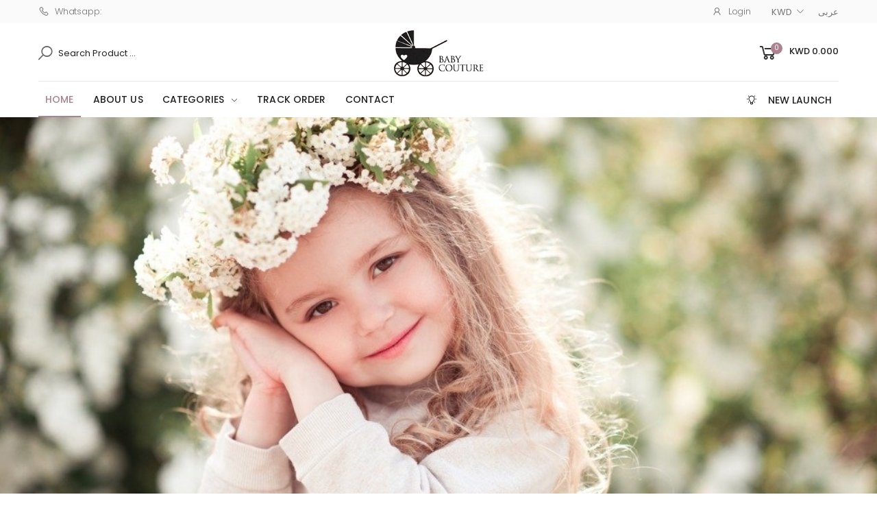

--- FILE ---
content_type: text/html; charset=UTF-8
request_url: https://babycoutureq8.com/
body_size: 14869
content:
<!DOCTYPE html>
<html lang="en">
<head>
    <meta charset="UTF-8">
    <meta http-equiv="X-UA-Compatible" content="IE=edge">
    <meta name="viewport" content="initial-scale=1.0, maximum-scale=1.0, user-scalable=no" />
    <title>Babycoutureq8</title>
    <meta name="keywords" content="">
    <meta name="description" content="">
    <meta name="author" content="">
    <!-- Favicon -->
    <style>:root{--primary-color: #ac8290;--secondary-color: #000000;}</style>
    <link rel="shortcut icon" href="https://babycoutureq8.com/uploads/images/abed19ec47a73bc5e9d647a4b030bc7f.png">
    <link rel="stylesheet" href="https://babycoutureq8.com/assets/vendor/line-awesome/line-awesome/line-awesome/css/line-awesome.min.css">
    <!-- Plugins CSS File -->
    <link rel="stylesheet" href="https://babycoutureq8.com/assets/css/bootstrap.min.css">
    <link rel="stylesheet" href="https://babycoutureq8.com/assets/css/plugins/owl-carousel/owl.carousel.css">
    <link rel="stylesheet" href="https://babycoutureq8.com/assets/css/plugins/magnific-popup/magnific-popup.css">
    <!-- Main CSS File -->
    <link rel="stylesheet" href="https://babycoutureq8.com/assets/css/style.css">
    <link rel="stylesheet" href="https://babycoutureq8.com/assets/css/skin.css">
    <link rel="stylesheet" href="https://babycoutureq8.com/assets/css/demos/demo-17.css">
    <link rel="stylesheet" href="https://babycoutureq8.com/assets/css/demos/demo-11.css">
        <script src="https://babycoutureq8.com/assets/js/jquery.min.js"></script>
    <style>.striked{color:red!important;}</style>
</head>

<body>
    <div class="page-wrapper">  
        <header class="header header-6">
            <div class="header-top">
                <div class="container">
                    <div class="header-left">
                        <ul class="top-menu top-link-menu d-none d-md-block">
                            <li>
                                <a href="javascript:void(0)">Links</a>
                                <ul>
                                    <li><a href="tel:"><i class="icon-phone"></i>Whatsapp: </a></li>
                                </ul>
                            </li>
                        </ul><!-- End .top-menu -->
                    </div><!-- End .header-left -->
					<div class="header-right">
                                                <ul class="top-menu top-link-menu">
                            <li>
                                <a href="javascript:void(0)">Links</a>
                                <ul>
                                    <li><a href="#signin-modal" data-toggle="modal"><i class="icon-user"></i>Login</a></li>
                                </ul>
                            </li>
                        </ul>
						                        <div class="header-dropdown">
                            <a href="javascript:void(0)">KWD</a>
                            <div class="header-menu">
                                <ul>
                                	                                </ul>
                            </div><!-- End .header-menu -->
                        </div><!-- End .header-dropdown -->

                        <div class="language">
                            <a href="https://babycoutureq8.com/lang/arabic">عربى</a>
                        </div><!-- End .header-dropdown -->
                    </div><!-- End .header-right -->
                </div>
            </div>
            <div class="header-middle">
                <div class="container">
                    <div class="header-left">
                        <div class="header-search header-search-extended header-search-visible d-none d-lg-block">
                            <a href="javascript:void(0)" class="search-toggle" role="button"><i class="icon-search"></i></a>
                                <div class="header-search-wrapper search-wrapper-wide">
                                    <label for="search" class="sr-only">SEARCH</label>
                                    <button class="btn btn-primary" type="button" onclick="srch()"><i class="icon-search"></i></button>
                                    <input type="search" class="form-control" id="search" placeholder="Search Product ..." value="">
                                </div>
                                <p style="color:red;" id="search_err"></p>
                        </div>
                    </div>
                    <div class="header-center">
                        <a href="https://babycoutureq8.com/" class="logo">
                                                            <img src="https://babycoutureq8.com/uploads/images/b87f36a177d2580f348d20206ef9b8f6.jpg">
                                                     </a>
                    </div><!-- End .header-left -->

                    <div class="header-right">
                        

                        <div class="dropdown cart-dropdown">
                            <a href="javascript:void(0)" class="dropdown-toggle" role="button" data-toggle="dropdown" aria-haspopup="true" aria-expanded="false" data-display="static">
                                <i class="icon-shopping-cart"></i>
                                <span class="cart-count">0</span>
                                <span class="cart-txt">KWD 0.000</span>
                            </a>
						                        </div><!-- End .cart-dropdown -->
                    </div>
                </div><!-- End .container -->
            </div><!-- End .header-middle -->

            <div class="header-bottom sticky-header">
                <div class="container">
                    <div class="header-left">
                        <nav class="main-nav">
                            <ul class="menu sf-arrows">
                             
                                <li class="active"><a href="https://babycoutureq8.com/">HOME</a></li>
                                <li class=""><a href="https://babycoutureq8.com/about">ABOUT US</a></li>
								<li class="">
                                    <a href="javascript:void(0)" class="sf-with-ul">Categories</a>
                                    <ul>
                                        
                                                                               <li ><a href="https://babycoutureq8.com/products/1">Baby Gear</a></li>
                                                                                <li ><a href="https://babycoutureq8.com/products/2">Baby Clothes</a></li>
                                                                                <li ><a href="https://babycoutureq8.com/products/8">Toys</a></li>
                                                                                <li ><a href="https://babycoutureq8.com/products/9">Mothers Essentials </a></li>
                                                                                <li ><a href="https://babycoutureq8.com/products/4">Health Care</a></li>
                                                                                <li ><a href="https://babycoutureq8.com/products/12">American Swaddles</a></li>
                                                                                <li ><a href="https://babycoutureq8.com/products/3">Baby Bottles & Pacifiers + clips</a></li>
                                                                                <li ><a href="https://babycoutureq8.com/products/10">Tradional Kuwaiti Swaddles</a></li>
                                                                                <li ><a href="https://babycoutureq8.com/products/11">Teething </a></li>
                                                                                <li ><a href="https://babycoutureq8.com/products/15">Books</a></li>
                                                                                <li ><a href="https://babycoutureq8.com/products/14">Swimming Pools + Accessories </a></li>
                                                                            </ul>
                                </li>								
                                                                <li><a href="https://babycoutureq8.com/track">Track Order</a></li>
                                                                <li><a href="https://babycoutureq8.com/contact">CONTACT</a></li>
                            </ul><!-- End .menu -->
                        </nav><!-- End .main-nav -->

                        <button class="mobile-menu-toggler">
                            <span class="sr-only">Toggle mobile menu</span>
                            <i class="icon-bars"></i>
                        </button>
                    </div><!-- End .header-left -->
					                    <div class="header-right">
                        <i class="la la-lightbulb-o"></i><p>New Launch</span></p>
                    </div>
                                    </div><!-- End .container -->
            </div><!-- End .header-bottom -->
        </header><!-- End .header -->

        <!-- End .main --><main class="main">
    <div class="intro-section bg-lighter">
       <div class="intro-slider-container">
        <div class="intro-slider owl-carousel owl-simple owl-nav-inside" data-toggle="owl" data-owl-options='{
                "nav": false, 
                "dots": true,
                "responsive": {
                    "992": {
                        "nav": true,
                        "dots": false
                    }
                }
            }'>
                        <div class="intro-slide" style="background-image: url(https://babycoutureq8.com/uploads/banners/1f8b80988fe4d643685fe9fa0b2e959e.jpg);">
            	<div class="container intro-content">
                	                </div>
            </div>
			        </div><!-- End .intro-slider owl-carousel owl-simple -->
        <span class="slider-loader"></span><!-- End .slider-loader -->
    </div>
        <div class="icon-boxes-container">
            <div class="container">
                <div class="row">
                                </div>
            </div>
        </div><!-- End .icon-boxes-container -->
    </div><!-- End .bg-lighter -->
    <div class="container">
        <h2 class="title text-center">Categories</h2>
        <ul class="nav nav-pills nav-border-anim justify-content-center" role="tablist">
        	            <li class="nav-item">
                <a class="nav-link active" id="tab-1-link" data-toggle="tab" href="#tab-1" role="tab" aria-controls="tab-1" aria-selected="true">Baby Gear</a>
            </li>
                        <li class="nav-item">
                <a class="nav-link " id="tab-2-link" data-toggle="tab" href="#tab-2" role="tab" aria-controls="tab-2" aria-selected="true">Baby Clothes</a>
            </li>
                        <li class="nav-item">
                <a class="nav-link " id="tab-8-link" data-toggle="tab" href="#tab-8" role="tab" aria-controls="tab-8" aria-selected="true">Toys</a>
            </li>
                        <li class="nav-item">
                <a class="nav-link " id="tab-9-link" data-toggle="tab" href="#tab-9" role="tab" aria-controls="tab-9" aria-selected="true">Mothers Essentials </a>
            </li>
                        <li class="nav-item">
                <a class="nav-link " id="tab-4-link" data-toggle="tab" href="#tab-4" role="tab" aria-controls="tab-4" aria-selected="true">Health Care</a>
            </li>
                        <li class="nav-item">
                <a class="nav-link " id="tab-12-link" data-toggle="tab" href="#tab-12" role="tab" aria-controls="tab-12" aria-selected="true">American Swaddles</a>
            </li>
                        <li class="nav-item">
                <a class="nav-link " id="tab-3-link" data-toggle="tab" href="#tab-3" role="tab" aria-controls="tab-3" aria-selected="true">Baby Bottles & Pacifiers + clips</a>
            </li>
                        <li class="nav-item">
                <a class="nav-link " id="tab-10-link" data-toggle="tab" href="#tab-10" role="tab" aria-controls="tab-10" aria-selected="true">Tradional Kuwaiti Swaddles</a>
            </li>
                        <li class="nav-item">
                <a class="nav-link " id="tab-11-link" data-toggle="tab" href="#tab-11" role="tab" aria-controls="tab-11" aria-selected="true">Teething </a>
            </li>
                        <li class="nav-item">
                <a class="nav-link " id="tab-15-link" data-toggle="tab" href="#tab-15" role="tab" aria-controls="tab-15" aria-selected="true">Books</a>
            </li>
                        <li class="nav-item">
                <a class="nav-link " id="tab-14-link" data-toggle="tab" href="#tab-14" role="tab" aria-controls="tab-14" aria-selected="true">Swimming Pools + Accessories </a>
            </li>
                    </ul>
        <div class="tab-content">
                        <div class="tab-pane fade show active" id="tab-1" role="tabpanel" aria-labelledby="tab-1-link">
                <div class="row justify-content-center">
                	                    <div class="col-6 col-md-4 col-lg-3">
                        <div class="product product-4">
                            <figure class="product-media">                                
                                								                                                                    <a href="https://babycoutureq8.com/product/1019">
                                                                      <img src="https://babycoutureq8.com/crop.php?w=300&h=500&f=uploads/products/1657698248.jpg" alt="" class="product-image">
                                                                  </a>
                                <div class="product-action">
                                    <a href="https://babycoutureq8.com/product/1019" class="btn-product btn-cart"><span>View</span></a>
                                </div>
                            </figure>
                            <div class="product-body">                                
                                <h3 class="product-title"><a href="https://babycoutureq8.com/product/1019">Baby Knee Protector - Pink</a></h3>
                                <div class="product-price">
                                	<span class="">KWD 0.850</span>                                 </div>
                            </div>
                        </div>
                    </div>
                                        <div class="col-6 col-md-4 col-lg-3">
                        <div class="product product-4">
                            <figure class="product-media">                                
                                								                                                                    <a href="https://babycoutureq8.com/product/1323">
                                                                      <img src="https://babycoutureq8.com/crop.php?w=300&h=500&f=uploads/products/17612146964.jpg" alt="" class="product-image">
                                                                      <img src="https://babycoutureq8.com/crop.php?w=300&h=500&f=uploads/products/17612148291.jpg" alt="" class="product-image-hover">
                                                                  </a>
                                <div class="product-action">
                                    <a href="https://babycoutureq8.com/product/1323" class="btn-product btn-cart"><span>View</span></a>
                                </div>
                            </figure>
                            <div class="product-body">                                
                                <h3 class="product-title"><a href="https://babycoutureq8.com/product/1323">Portable Baby Floor Seat - from 0 Months - Monkey</a></h3>
                                <div class="product-price">
                                	<span class="">KWD 14.500</span>                                 </div>
                            </div>
                        </div>
                    </div>
                                        <div class="col-6 col-md-4 col-lg-3">
                        <div class="product product-4">
                            <figure class="product-media">                                
                                								                                                                    <a href="https://babycoutureq8.com/product/1322">
                                                                      <img src="https://babycoutureq8.com/crop.php?w=300&h=500&f=uploads/products/1761214686.jpg" alt="" class="product-image">
                                                                      <img src="https://babycoutureq8.com/crop.php?w=300&h=500&f=uploads/products/17612146864.jpg" alt="" class="product-image-hover">
                                                                  </a>
                                <div class="product-action">
                                    <a href="https://babycoutureq8.com/product/1322" class="btn-product btn-cart"><span>View</span></a>
                                </div>
                            </figure>
                            <div class="product-body">                                
                                <h3 class="product-title"><a href="https://babycoutureq8.com/product/1322">Portable Baby Floor Seat - from 0 Months - Lion</a></h3>
                                <div class="product-price">
                                	<span class="">KWD 14.500</span>                                 </div>
                            </div>
                        </div>
                    </div>
                                        <div class="col-6 col-md-4 col-lg-3">
                        <div class="product product-4">
                            <figure class="product-media">                                
                                								                                                                    <a href="https://babycoutureq8.com/product/1305">
                                                                      <img src="https://babycoutureq8.com/crop.php?w=300&h=500&f=uploads/products/1756808201.jpg" alt="" class="product-image">
                                                                  </a>
                                <div class="product-action">
                                    <a href="https://babycoutureq8.com/product/1305" class="btn-product btn-cart"><span>View</span></a>
                                </div>
                            </figure>
                            <div class="product-body">                                
                                <h3 class="product-title"><a href="https://babycoutureq8.com/product/1305">Baby Sleeping Sac - Ages 0 - 3 months - Blue</a></h3>
                                <div class="product-price">
                                	<span class="">KWD 4.250</span>                                 </div>
                            </div>
                        </div>
                    </div>
                                        <div class="col-6 col-md-4 col-lg-3">
                        <div class="product product-4">
                            <figure class="product-media">                                
                                								                                                                    <a href="https://babycoutureq8.com/product/1281">
                                                                      <img src="https://babycoutureq8.com/crop.php?w=300&h=500&f=uploads/products/1721554859.jpg" alt="" class="product-image">
                                                                  </a>
                                <div class="product-action">
                                    <a href="https://babycoutureq8.com/product/1281" class="btn-product btn-cart"><span>View</span></a>
                                </div>
                            </figure>
                            <div class="product-body">                                
                                <h3 class="product-title"><a href="https://babycoutureq8.com/product/1281">Baby Knee Protector - Blue Cow</a></h3>
                                <div class="product-price">
                                	<span class="">KWD 0.950</span>                                 </div>
                            </div>
                        </div>
                    </div>
                                        <div class="col-6 col-md-4 col-lg-3">
                        <div class="product product-4">
                            <figure class="product-media">                                
                                								                                                                    <a href="https://babycoutureq8.com/product/1280">
                                                                      <img src="https://babycoutureq8.com/crop.php?w=300&h=500&f=uploads/products/1721554805.jpg" alt="" class="product-image">
                                                                  </a>
                                <div class="product-action">
                                    <a href="https://babycoutureq8.com/product/1280" class="btn-product btn-cart"><span>View</span></a>
                                </div>
                            </figure>
                            <div class="product-body">                                
                                <h3 class="product-title"><a href="https://babycoutureq8.com/product/1280">Baby Knee Protector - Navy</a></h3>
                                <div class="product-price">
                                	<span class="">KWD 0.950</span>                                 </div>
                            </div>
                        </div>
                    </div>
                                        <div class="col-6 col-md-4 col-lg-3">
                        <div class="product product-4">
                            <figure class="product-media">                                
                                								                                                                    <a href="https://babycoutureq8.com/product/1279">
                                                                      <img src="https://babycoutureq8.com/crop.php?w=300&h=500&f=uploads/products/1721554751.jpg" alt="" class="product-image">
                                                                  </a>
                                <div class="product-action">
                                    <a href="https://babycoutureq8.com/product/1279" class="btn-product btn-cart"><span>View</span></a>
                                </div>
                            </figure>
                            <div class="product-body">                                
                                <h3 class="product-title"><a href="https://babycoutureq8.com/product/1279">Baby Knee Protector - Pink Bunny</a></h3>
                                <div class="product-price">
                                	<span class="">KWD 0.950</span>                                 </div>
                            </div>
                        </div>
                    </div>
                                        <div class="col-6 col-md-4 col-lg-3">
                        <div class="product product-4">
                            <figure class="product-media">                                
                                								                                                                    <a href="https://babycoutureq8.com/product/1222">
                                                                      <img src="https://babycoutureq8.com/crop.php?w=300&h=500&f=uploads/products/16889890962.jpg" alt="" class="product-image">
                                                                      <img src="https://babycoutureq8.com/crop.php?w=300&h=500&f=uploads/products/16889890963.jpg" alt="" class="product-image-hover">
                                                                  </a>
                                <div class="product-action">
                                    <a href="https://babycoutureq8.com/product/1222" class="btn-product btn-cart"><span>View</span></a>
                                </div>
                            </figure>
                            <div class="product-body">                                
                                <h3 class="product-title"><a href="https://babycoutureq8.com/product/1222">Baby Closet Size Dividers - Rustic Floral Nursery Closet Dividers for Baby Clothes - Dividers by Month for Baby Girl Nursery Decor - Flower Baby Closet Dividers for Clothing Racks - [Rustic Floral] - 6 pieces</a></h3>
                                <div class="product-price">
                                	<span class="">KWD 5.500</span>                                 </div>
                            </div>
                        </div>
                    </div>
                                        <div class="col-6 col-md-4 col-lg-3">
                        <div class="product product-4">
                            <figure class="product-media">                                
                                								                                                                    <a href="https://babycoutureq8.com/product/1156">
                                                                      <img src="https://babycoutureq8.com/crop.php?w=300&h=500&f=uploads/products/16793945426.jpg" alt="" class="product-image">
                                                                      <img src="https://babycoutureq8.com/crop.php?w=300&h=500&f=uploads/products/16793945423.jpg" alt="" class="product-image-hover">
                                                                  </a>
                                <div class="product-action">
                                    <a href="https://babycoutureq8.com/product/1156" class="btn-product btn-cart"><span>View</span></a>
                                </div>
                            </figure>
                            <div class="product-body">                                
                                <h3 class="product-title"><a href="https://babycoutureq8.com/product/1156">Baby Nail File Electric Nail Trimmer: Baby Nail Trimmer for Infant and Toddler: Safer Than Baby Nail Clippers - Baby Grooming Kit and Manicure Set</a></h3>
                                <div class="product-price">
                                	<span class="">KWD 11.000</span>                                 </div>
                            </div>
                        </div>
                    </div>
                                        <div class="col-6 col-md-4 col-lg-3">
                        <div class="product product-4">
                            <figure class="product-media">                                
                                								                                                                    <a href="https://babycoutureq8.com/product/1220">
                                                                      <img src="https://babycoutureq8.com/crop.php?w=300&h=500&f=uploads/products/16889881911.jpg" alt="" class="product-image">
                                                                      <img src="https://babycoutureq8.com/crop.php?w=300&h=500&f=uploads/products/16889881913.jpg" alt="" class="product-image-hover">
                                                                  </a>
                                <div class="product-action">
                                    <a href="https://babycoutureq8.com/product/1220" class="btn-product btn-cart"><span>View</span></a>
                                </div>
                            </figure>
                            <div class="product-body">                                
                                <h3 class="product-title"><a href="https://babycoutureq8.com/product/1220">Onyiboer Baby Closet Dividers for Clothes Organizer - Set of 8 Beautiful Wooden Double-Sided Baby Clothes Size Organizer from Newborn to 24 Months for ​Nursery Decor Brand: Onyiboer</a></h3>
                                <div class="product-price">
                                	<span class="">KWD 6.000</span>                                 </div>
                            </div>
                        </div>
                    </div>
                                        <div class="col-6 col-md-4 col-lg-3">
                        <div class="product product-4">
                            <figure class="product-media">                                
                                								                                                                    <a href="https://babycoutureq8.com/product/910">
                                                                      <img src="https://babycoutureq8.com/crop.php?w=300&h=500&f=uploads/products/1636366405.jpg" alt="" class="product-image">
                                                                      <img src="https://babycoutureq8.com/crop.php?w=300&h=500&f=uploads/products/16363664052.jpg" alt="" class="product-image-hover">
                                                                  </a>
                                <div class="product-action">
                                    <a href="https://babycoutureq8.com/product/910" class="btn-product btn-cart"><span>View</span></a>
                                </div>
                            </figure>
                            <div class="product-body">                                
                                <h3 class="product-title"><a href="https://babycoutureq8.com/product/910">Rechargeable Baby Nail File, Fansidi Electric Baby Nail Trimmer for Newborn Infant or Toddler Toenail and Fingernail - Girls and Boys Accessory - Extra Replacement Pads Included (Turquaze)</a></h3>
                                <div class="product-price">
                                	<span class="">KWD 11.000</span>                                 </div>
                            </div>
                        </div>
                    </div>
                                        <div class="col-6 col-md-4 col-lg-3">
                        <div class="product product-4">
                            <figure class="product-media">                                
                                								                                                                    <a href="https://babycoutureq8.com/product/907">
                                                                      <img src="https://babycoutureq8.com/crop.php?w=300&h=500&f=uploads/products/16363648911.jpg" alt="" class="product-image">
                                                                      <img src="https://babycoutureq8.com/crop.php?w=300&h=500&f=uploads/products/16363648914.jpg" alt="" class="product-image-hover">
                                                                  </a>
                                <div class="product-action">
                                    <a href="https://babycoutureq8.com/product/907" class="btn-product btn-cart"><span>View</span></a>
                                </div>
                            </figure>
                            <div class="product-body">                                
                                <h3 class="product-title"><a href="https://babycoutureq8.com/product/907">Baby Nail Trimmer, FANSIDI Baby Electric Nail File Safe Clippers with 10 Grinding Pads 8 Sandpapers LED Light, Trim Polish Grooming Kit for Newborn Infant Toddler or Adults Toes Fingernails Care, PINK</a></h3>
                                <div class="product-price">
                                	<span class="">KWD 10.500</span>                                 </div>
                            </div>
                        </div>
                    </div>
                                    </div>
                <div class="col-12 col-md-12 text-center"><a href="https://babycoutureq8.com/products/1" class="btn btn-outline-primary-2 btn-minwidth-sm">VIEW MORE</a></div>
            </div>
			            <div class="tab-pane fade " id="tab-2" role="tabpanel" aria-labelledby="tab-2-link">
                <div class="row justify-content-center">
                	                    <div class="col-6 col-md-4 col-lg-3">
                        <div class="product product-4">
                            <figure class="product-media">                                
                                								                                                                    <a href="https://babycoutureq8.com/product/565">
                                                                      <img src="https://babycoutureq8.com/crop.php?w=300&h=500&f=uploads/products/1600819377.jpg" alt="" class="product-image">
                                                                      <img src="https://babycoutureq8.com/crop.php?w=300&h=500&f=uploads/products/16008193771.jpg" alt="" class="product-image-hover">
                                                                  </a>
                                <div class="product-action">
                                    <a href="https://babycoutureq8.com/product/565" class="btn-product btn-cart"><span>View</span></a>
                                </div>
                            </figure>
                            <div class="product-body">                                
                                <h3 class="product-title"><a href="https://babycoutureq8.com/product/565">Baby Bandana Drool Bibs 6-Pack and Teething Toys 6-Pack Made with 100% Organic Cotton, Super Absorbent and Soft Unisex (Vuminbox) (6 - Pack Girl)</a></h3>
                                <div class="product-price">
                                	<span class="">KWD 8.000</span>                                 </div>
                            </div>
                        </div>
                    </div>
                                        <div class="col-6 col-md-4 col-lg-3">
                        <div class="product product-4">
                            <figure class="product-media">                                
                                								                                                                    <a href="https://babycoutureq8.com/product/566">
                                                                      <img src="https://babycoutureq8.com/crop.php?w=300&h=500&f=uploads/products/1600819767.jpg" alt="" class="product-image">
                                                                      <img src="https://babycoutureq8.com/crop.php?w=300&h=500&f=uploads/products/16008197671.jpg" alt="" class="product-image-hover">
                                                                  </a>
                                <div class="product-action">
                                    <a href="https://babycoutureq8.com/product/566" class="btn-product btn-cart"><span>View</span></a>
                                </div>
                            </figure>
                            <div class="product-body">                                
                                <h3 class="product-title"><a href="https://babycoutureq8.com/product/566">Baby Bandana Drool Bibs 6-Pack and Teething Toys 6-Pack Made with 100% Organic Cotton, Super Absorbent and Soft Unisex (Vuminbox) (6-Pack Unisex)</a></h3>
                                <div class="product-price">
                                	<span class="">KWD 8.000</span>                                 </div>
                            </div>
                        </div>
                    </div>
                                        <div class="col-6 col-md-4 col-lg-3">
                        <div class="product product-4">
                            <figure class="product-media">                                
                                								                                                                    <a href="https://babycoutureq8.com/product/1176">
                                                                      <img src="https://babycoutureq8.com/crop.php?w=300&h=500&f=uploads/products/1680599557.jpg" alt="" class="product-image">
                                                                  </a>
                                <div class="product-action">
                                    <a href="https://babycoutureq8.com/product/1176" class="btn-product btn-cart"><span>View</span></a>
                                </div>
                            </figure>
                            <div class="product-body">                                
                                <h3 class="product-title"><a href="https://babycoutureq8.com/product/1176">Baby Firefighter Outfit in a Gift Box - Ages 0 to 6 months</a></h3>
                                <div class="product-price">
                                	<span class=" striked">KWD 15.000</span> <span>KWD 7.000</span>                                </div>
                            </div>
                        </div>
                    </div>
                                        <div class="col-6 col-md-4 col-lg-3">
                        <div class="product product-4">
                            <figure class="product-media">                                
                                								                                                                    <a href="https://babycoutureq8.com/product/1291">
                                                                      <img src="https://babycoutureq8.com/crop.php?w=300&h=500&f=uploads/products/1734950844.jpg" alt="" class="product-image">
                                                                      <img src="https://babycoutureq8.com/crop.php?w=300&h=500&f=uploads/products/17349508443.jpg" alt="" class="product-image-hover">
                                                                  </a>
                                <div class="product-action">
                                    <a href="https://babycoutureq8.com/product/1291" class="btn-product btn-cart"><span>View</span></a>
                                </div>
                            </figure>
                            <div class="product-body">                                
                                <h3 class="product-title"><a href="https://babycoutureq8.com/product/1291">Baby Monthly Milestone Blanket, Baby Blankets for Boys First Year Growth, Perfect, Large Size 60</a></h3>
                                <div class="product-price">
                                	<span class="">KWD 14.500</span>                                 </div>
                            </div>
                        </div>
                    </div>
                                        <div class="col-6 col-md-4 col-lg-3">
                        <div class="product product-4">
                            <figure class="product-media">                                
                                								                                                                    <a href="https://babycoutureq8.com/product/1292">
                                                                      <img src="https://babycoutureq8.com/crop.php?w=300&h=500&f=uploads/products/17349511991.jpg" alt="" class="product-image">
                                                                      <img src="https://babycoutureq8.com/crop.php?w=300&h=500&f=uploads/products/17349511993.jpg" alt="" class="product-image-hover">
                                                                  </a>
                                <div class="product-action">
                                    <a href="https://babycoutureq8.com/product/1292" class="btn-product btn-cart"><span>View</span></a>
                                </div>
                            </figure>
                            <div class="product-body">                                
                                <h3 class="product-title"><a href="https://babycoutureq8.com/product/1292">Milestone Blanket for Baby Girl - Perfect New Baby Girl Gifts for Newborn Girls, Newborn Essentials Photo Blanket for Age and Growth with Our Soft Fleece Milestone Blanket 60”x40”</a></h3>
                                <div class="product-price">
                                	<span class="">KWD 14.500</span>                                 </div>
                            </div>
                        </div>
                    </div>
                                    </div>
                <div class="col-12 col-md-12 text-center"><a href="https://babycoutureq8.com/products/2" class="btn btn-outline-primary-2 btn-minwidth-sm">VIEW MORE</a></div>
            </div>
			            <div class="tab-pane fade " id="tab-8" role="tabpanel" aria-labelledby="tab-8-link">
                <div class="row justify-content-center">
                	                    <div class="col-6 col-md-4 col-lg-3">
                        <div class="product product-4">
                            <figure class="product-media">                                
                                								                                                                    <a href="https://babycoutureq8.com/product/1194">
                                                                      <img src="https://babycoutureq8.com/crop.php?w=300&h=500&f=uploads/products/1685958919.jpg" alt="" class="product-image">
                                                                      <img src="https://babycoutureq8.com/crop.php?w=300&h=500&f=uploads/products/16859589191.jpg" alt="" class="product-image-hover">
                                                                  </a>
                                <div class="product-action">
                                    <a href="https://babycoutureq8.com/product/1194" class="btn-product btn-cart"><span>View</span></a>
                                </div>
                            </figure>
                            <div class="product-body">                                
                                <h3 class="product-title"><a href="https://babycoutureq8.com/product/1194">Baby Einstein Take Along Tunes Musical Toy, Ages 3 months +</a></h3>
                                <div class="product-price">
                                	<span class="">KWD 6.000</span>                                 </div>
                            </div>
                        </div>
                    </div>
                                        <div class="col-6 col-md-4 col-lg-3">
                        <div class="product product-4">
                            <figure class="product-media">                                
                                								                                                                    <a href="https://babycoutureq8.com/product/361">
                                                                      <img src="https://babycoutureq8.com/crop.php?w=300&h=500&f=uploads/products/1591644380.jpg" alt="" class="product-image">
                                                                      <img src="https://babycoutureq8.com/crop.php?w=300&h=500&f=uploads/products/15916443801.jpg" alt="" class="product-image-hover">
                                                                  </a>
                                <div class="product-action">
                                    <a href="https://babycoutureq8.com/product/361" class="btn-product btn-cart"><span>View</span></a>
                                </div>
                            </figure>
                            <div class="product-body">                                
                                <h3 class="product-title"><a href="https://babycoutureq8.com/product/361">Intex  just so fruity, Pool Set - 59460 - Ages 2+</a></h3>
                                <div class="product-price">
                                	<span class="">KWD 3.950</span>                                 </div>
                            </div>
                        </div>
                    </div>
                                        <div class="col-6 col-md-4 col-lg-3">
                        <div class="product product-4">
                            <figure class="product-media">                                
                                								                                                                    <a href="https://babycoutureq8.com/product/941">
                                                                      <img src="https://babycoutureq8.com/crop.php?w=300&h=500&f=uploads/products/1639647283.jpg" alt="" class="product-image">
                                                                      <img src="https://babycoutureq8.com/crop.php?w=300&h=500&f=uploads/products/16396472832.jpg" alt="" class="product-image-hover">
                                                                  </a>
                                <div class="product-action">
                                    <a href="https://babycoutureq8.com/product/941" class="btn-product btn-cart"><span>View</span></a>
                                </div>
                            </figure>
                            <div class="product-body">                                
                                <h3 class="product-title"><a href="https://babycoutureq8.com/product/941">BABY K Foot Finder Socks & Wrist Rattles (House Pet Set) - Easy to Wear Baby Rattles for Girls & Boys with Gentle Sounds - Wrist Rattles for Babies 0-12 Months for Brain Development</a></h3>
                                <div class="product-price">
                                	<span class=" striked">KWD 8.500</span> <span>KWD 5.000</span>                                </div>
                            </div>
                        </div>
                    </div>
                                        <div class="col-6 col-md-4 col-lg-3">
                        <div class="product product-4">
                            <figure class="product-media">                                
                                								                                                                    <a href="https://babycoutureq8.com/product/1215">
                                                                      <img src="https://babycoutureq8.com/crop.php?w=300&h=500&f=uploads/products/16885544903.jpg" alt="" class="product-image">
                                                                      <img src="https://babycoutureq8.com/crop.php?w=300&h=500&f=uploads/products/16885544905.jpg" alt="" class="product-image-hover">
                                                                  </a>
                                <div class="product-action">
                                    <a href="https://babycoutureq8.com/product/1215" class="btn-product btn-cart"><span>View</span></a>
                                </div>
                            </figure>
                            <div class="product-body">                                
                                <h3 class="product-title"><a href="https://babycoutureq8.com/product/1215">YOYOSTORE Child's Interactive My First Own Cell Phone - Play to learn, touch screen with 8 functions and dazzling LED lights</a></h3>
                                <div class="product-price">
                                	<span class="">KWD 6.500</span>                                 </div>
                            </div>
                        </div>
                    </div>
                                        <div class="col-6 col-md-4 col-lg-3">
                        <div class="product product-4">
                            <figure class="product-media">                                
                                								                                                                    <a href="https://babycoutureq8.com/product/1209">
                                                                      <img src="https://babycoutureq8.com/crop.php?w=300&h=500&f=uploads/products/1687429581.jpg" alt="" class="product-image">
                                                                      <img src="https://babycoutureq8.com/crop.php?w=300&h=500&f=uploads/products/16874295811.jpg" alt="" class="product-image-hover">
                                                                  </a>
                                <div class="product-action">
                                    <a href="https://babycoutureq8.com/product/1209" class="btn-product btn-cart"><span>View</span></a>
                                </div>
                            </figure>
                            <div class="product-body">                                
                                <h3 class="product-title"><a href="https://babycoutureq8.com/product/1209">AiTuiTui Sensory Montessori Baby Toys 6 to 12 Months, Toddler Travel Toys for 1 2 Year Old Boy Girl Birthday Gifts, Soft Pull String Fidget Educational Learning Bath Toys for 9 10 18 Months Infant - Blue</a></h3>
                                <div class="product-price">
                                	<span class="">KWD 6.500</span>                                 </div>
                            </div>
                        </div>
                    </div>
                                        <div class="col-6 col-md-4 col-lg-3">
                        <div class="product product-4">
                            <figure class="product-media">                                
                                								                                                                    <a href="https://babycoutureq8.com/product/1132">
                                                                      <img src="https://babycoutureq8.com/crop.php?w=300&h=500&f=uploads/products/1678015191.jpg" alt="" class="product-image">
                                                                      <img src="https://babycoutureq8.com/crop.php?w=300&h=500&f=uploads/products/16780151911.jpg" alt="" class="product-image-hover">
                                                                  </a>
                                <div class="product-action">
                                    <a href="https://babycoutureq8.com/product/1132" class="btn-product btn-cart"><span>View</span></a>
                                </div>
                            </figure>
                            <div class="product-body">                                
                                <h3 class="product-title"><a href="https://babycoutureq8.com/product/1132">ZMLM Baby Tummy-Time Water Mat: Infant Baby Toy Gift Activity Play Mat Inflatable Sensory Playmat Babies Belly Time Pat Indoor Small Pad for 3 6 9 12 Month Newborn Boy Girl Toddler Fun Christmas</a></h3>
                                <div class="product-price">
                                	<span class="">KWD 7.500</span>                                 </div>
                            </div>
                        </div>
                    </div>
                                        <div class="col-6 col-md-4 col-lg-3">
                        <div class="product product-4">
                            <figure class="product-media">                                
                                								                                                                    <a href="https://babycoutureq8.com/product/1173">
                                                                      <img src="https://babycoutureq8.com/crop.php?w=300&h=500&f=uploads/products/1680516650.jpg" alt="" class="product-image">
                                                                      <img src="https://babycoutureq8.com/crop.php?w=300&h=500&f=uploads/products/16805166502.jpg" alt="" class="product-image-hover">
                                                                  </a>
                                <div class="product-action">
                                    <a href="https://babycoutureq8.com/product/1173" class="btn-product btn-cart"><span>View</span></a>
                                </div>
                            </figure>
                            <div class="product-body">                                
                                <h3 class="product-title"><a href="https://babycoutureq8.com/product/1173">Infinno Tummy Time Water Mat for Babies, Baby Toys for 3 6 9 Months Girls and Boys Sensory Development - Pink</a></h3>
                                <div class="product-price">
                                	<span class="">KWD 7.500</span>                                 </div>
                            </div>
                        </div>
                    </div>
                                        <div class="col-6 col-md-4 col-lg-3">
                        <div class="product product-4">
                            <figure class="product-media">                                
                                								                                                                    <a href="https://babycoutureq8.com/product/1208">
                                                                      <img src="https://babycoutureq8.com/crop.php?w=300&h=500&f=uploads/products/16874293401.jpg" alt="" class="product-image">
                                                                      <img src="https://babycoutureq8.com/crop.php?w=300&h=500&f=uploads/products/1687429340.jpg" alt="" class="product-image-hover">
                                                                  </a>
                                <div class="product-action">
                                    <a href="https://babycoutureq8.com/product/1208" class="btn-product btn-cart"><span>View</span></a>
                                </div>
                            </figure>
                            <div class="product-body">                                
                                <h3 class="product-title"><a href="https://babycoutureq8.com/product/1208">AiTuiTui Sensory Montessori Baby Toys 6 to 12 Months, Toddler Travel Toys for 1 2 Year Old Boy Girl Birthday Gifts, Soft Pull String Fidget Educational Learning Bath Toys for 9 10 18 Months Infant - pink</a></h3>
                                <div class="product-price">
                                	<span class="">KWD 6.500</span>                                 </div>
                            </div>
                        </div>
                    </div>
                                        <div class="col-6 col-md-4 col-lg-3">
                        <div class="product product-4">
                            <figure class="product-media">                                
                                								                                                                    <a href="https://babycoutureq8.com/product/1182">
                                                                      <img src="https://babycoutureq8.com/crop.php?w=300&h=500&f=uploads/products/1681376810.jpg" alt="" class="product-image">
                                                                      <img src="https://babycoutureq8.com/crop.php?w=300&h=500&f=uploads/products/16813768101.jpg" alt="" class="product-image-hover">
                                                                  </a>
                                <div class="product-action">
                                    <a href="https://babycoutureq8.com/product/1182" class="btn-product btn-cart"><span>View</span></a>
                                </div>
                            </figure>
                            <div class="product-body">                                
                                <h3 class="product-title"><a href="https://babycoutureq8.com/product/1182">Baby Jumper Chair - Ages 4 months and up - Blue</a></h3>
                                <div class="product-price">
                                	<span class="">KWD 26.000</span>                                 </div>
                            </div>
                        </div>
                    </div>
                                        <div class="col-6 col-md-4 col-lg-3">
                        <div class="product product-4">
                            <figure class="product-media">                                
                                								                                                                    <a href="https://babycoutureq8.com/product/1224">
                                                                      <img src="https://babycoutureq8.com/crop.php?w=300&h=500&f=uploads/products/16895841932.jpg" alt="" class="product-image">
                                                                      <img src="https://babycoutureq8.com/crop.php?w=300&h=500&f=uploads/products/1689584193.jpg" alt="" class="product-image-hover">
                                                                  </a>
                                <div class="product-action">
                                    <a href="https://babycoutureq8.com/product/1224" class="btn-product btn-cart"><span>View</span></a>
                                </div>
                            </figure>
                            <div class="product-body">                                
                                <h3 class="product-title"><a href="https://babycoutureq8.com/product/1224">Bright Starts Carry & Teethe Purse Chillable Teether Toy, Ages 3 months +, Pretty in Pink</a></h3>
                                <div class="product-price">
                                	<span class="">KWD 4.000</span>                                 </div>
                            </div>
                        </div>
                    </div>
                                        <div class="col-6 col-md-4 col-lg-3">
                        <div class="product product-4">
                            <figure class="product-media">                                
                                								                                                                    <a href="https://babycoutureq8.com/product/1227">
                                                                      <img src="https://babycoutureq8.com/crop.php?w=300&h=500&f=uploads/products/1689584361.jpg" alt="" class="product-image">
                                                                      <img src="https://babycoutureq8.com/crop.php?w=300&h=500&f=uploads/products/16895843611.jpg" alt="" class="product-image-hover">
                                                                  </a>
                                <div class="product-action">
                                    <a href="https://babycoutureq8.com/product/1227" class="btn-product btn-cart"><span>View</span></a>
                                </div>
                            </figure>
                            <div class="product-body">                                
                                <h3 class="product-title"><a href="https://babycoutureq8.com/product/1227">B. toys FunKeys Toy Keys For Toddlers and Babies, Red, 6 Months Plus</a></h3>
                                <div class="product-price">
                                	<span class="">KWD 6.000</span>                                 </div>
                            </div>
                        </div>
                    </div>
                                        <div class="col-6 col-md-4 col-lg-3">
                        <div class="product product-4">
                            <figure class="product-media">                                
                                								                                                                    <a href="https://babycoutureq8.com/product/1235">
                                                                      <img src="https://babycoutureq8.com/crop.php?w=300&h=500&f=uploads/products/1692175960.jpg" alt="" class="product-image">
                                                                      <img src="https://babycoutureq8.com/crop.php?w=300&h=500&f=uploads/products/1692175876.jpg" alt="" class="product-image-hover">
                                                                  </a>
                                <div class="product-action">
                                    <a href="https://babycoutureq8.com/product/1235" class="btn-product btn-cart"><span>View</span></a>
                                </div>
                            </figure>
                            <div class="product-body">                                
                                <h3 class="product-title"><a href="https://babycoutureq8.com/product/1235">Fisher-Price Laugh & Learn Baby & Toddler Toy My Smart Purse Pretend Dress Up Set With Lights & Learning Songs For Ages 6+ Months</a></h3>
                                <div class="product-price">
                                	<span class="">KWD 9.000</span>                                 </div>
                            </div>
                        </div>
                    </div>
                                    </div>
                <div class="col-12 col-md-12 text-center"><a href="https://babycoutureq8.com/products/8" class="btn btn-outline-primary-2 btn-minwidth-sm">VIEW MORE</a></div>
            </div>
			            <div class="tab-pane fade " id="tab-9" role="tabpanel" aria-labelledby="tab-9-link">
                <div class="row justify-content-center">
                	                    <div class="col-6 col-md-4 col-lg-3">
                        <div class="product product-4">
                            <figure class="product-media">                                
                                								                                                                    <a href="https://babycoutureq8.com/product/86">
                                                                      <img src="https://babycoutureq8.com/crop.php?w=300&h=500&f=uploads/products/1587741322.jpg" alt="" class="product-image">
                                                                      <img src="https://babycoutureq8.com/crop.php?w=300&h=500&f=uploads/products/15877413221.jpg" alt="" class="product-image-hover">
                                                                  </a>
                                <div class="product-action">
                                    <a href="https://babycoutureq8.com/product/86" class="btn-product btn-cart"><span>View</span></a>
                                </div>
                            </figure>
                            <div class="product-body">                                
                                <h3 class="product-title"><a href="https://babycoutureq8.com/product/86">3 in 1 Postpartum Support - Recovery Belly/Waist/Pelvis Belt Shapewear Slimming Girdle, Beige, One Size</a></h3>
                                <div class="product-price">
                                	<span class="">KWD 20.000</span>                                 </div>
                            </div>
                        </div>
                    </div>
                                        <div class="col-6 col-md-4 col-lg-3">
                        <div class="product product-4">
                            <figure class="product-media">                                
                                <span class="product-label label-out">Out of Stock</span>								                                                                    <a href="https://babycoutureq8.com/product/1325">
                                                                      <img src="https://babycoutureq8.com/crop.php?w=300&h=500&f=uploads/products/17621603552.jpg" alt="" class="product-image">
                                                                      <img src="https://babycoutureq8.com/crop.php?w=300&h=500&f=uploads/products/17621603551.jpg" alt="" class="product-image-hover">
                                                                  </a>
                                <div class="product-action">
                                    <a href="https://babycoutureq8.com/product/1325" class="btn-product btn-cart"><span>View</span></a>
                                </div>
                            </figure>
                            <div class="product-body">                                
                                <h3 class="product-title"><a href="https://babycoutureq8.com/product/1325">Traditional Medicinals, Organic Mother's Milk®, Original with Fennel & Fenugreek, Caffeine Free, 48 Wrapped Tea Bags</a></h3>
                                <div class="product-price">
                                	<span class="out-price">KWD 10.000</span>                                 </div>
                            </div>
                        </div>
                    </div>
                                        <div class="col-6 col-md-4 col-lg-3">
                        <div class="product product-4">
                            <figure class="product-media">                                
                                								                                                                    <a href="https://babycoutureq8.com/product/1320">
                                                                      <img src="https://babycoutureq8.com/crop.php?w=300&h=500&f=uploads/products/1761031086.jpg" alt="" class="product-image">
                                                                      <img src="https://babycoutureq8.com/crop.php?w=300&h=500&f=uploads/products/17610310861.jpg" alt="" class="product-image-hover">
                                                                  </a>
                                <div class="product-action">
                                    <a href="https://babycoutureq8.com/product/1320" class="btn-product btn-cart"><span>View</span></a>
                                </div>
                            </figure>
                            <div class="product-body">                                
                                <h3 class="product-title"><a href="https://babycoutureq8.com/product/1320">Mommy's Bliss, Postnatal, Lactation Hydration Drink Tablets, Lemon Lime, 10 Effervescent Tablets</a></h3>
                                <div class="product-price">
                                	<span class="">KWD 3.500</span>                                 </div>
                            </div>
                        </div>
                    </div>
                                        <div class="col-6 col-md-4 col-lg-3">
                        <div class="product product-4">
                            <figure class="product-media">                                
                                								                                                                    <a href="https://babycoutureq8.com/product/1221">
                                                                      <img src="https://babycoutureq8.com/crop.php?w=300&h=500&f=uploads/products/16889884075.jpg" alt="" class="product-image">
                                                                      <img src="https://babycoutureq8.com/crop.php?w=300&h=500&f=uploads/products/16889884074.jpg" alt="" class="product-image-hover">
                                                                  </a>
                                <div class="product-action">
                                    <a href="https://babycoutureq8.com/product/1221" class="btn-product btn-cart"><span>View</span></a>
                                </div>
                            </figure>
                            <div class="product-body">                                
                                <h3 class="product-title"><a href="https://babycoutureq8.com/product/1221">Medela Breast Milk Cooler and Transport Set, 5 ounce Bottles with Lids, Contoured Ice Pack, Cooler Carrier Bag</a></h3>
                                <div class="product-price">
                                	<span class="">KWD 16.000</span>                                 </div>
                            </div>
                        </div>
                    </div>
                                        <div class="col-6 col-md-4 col-lg-3">
                        <div class="product product-4">
                            <figure class="product-media">                                
                                								                                                                    <a href="https://babycoutureq8.com/product/1170">
                                                                      <img src="https://babycoutureq8.com/crop.php?w=300&h=500&f=uploads/products/1680426012.jpg" alt="" class="product-image">
                                                                      <img src="https://babycoutureq8.com/crop.php?w=300&h=500&f=uploads/products/16804260121.jpg" alt="" class="product-image-hover">
                                                                  </a>
                                <div class="product-action">
                                    <a href="https://babycoutureq8.com/product/1170" class="btn-product btn-cart"><span>View</span></a>
                                </div>
                            </figure>
                            <div class="product-body">                                
                                <h3 class="product-title"><a href="https://babycoutureq8.com/product/1170">Momcozy Single-Sealed Flange 27mm Compatible with Momcozy S9 Pro/S12 Pro Breast Pump. Original S9 Pro/S12 Pro Replacement Accessories, 1PC (27mm)</a></h3>
                                <div class="product-price">
                                	<span class="">KWD 6.500</span>                                 </div>
                            </div>
                        </div>
                    </div>
                                        <div class="col-6 col-md-4 col-lg-3">
                        <div class="product product-4">
                            <figure class="product-media">                                
                                								                                                                    <a href="https://babycoutureq8.com/product/1152">
                                                                      <img src="https://babycoutureq8.com/crop.php?w=300&h=500&f=uploads/products/16792102324.jpg" alt="" class="product-image">
                                                                      <img src="https://babycoutureq8.com/crop.php?w=300&h=500&f=uploads/products/16792102321.jpg" alt="" class="product-image-hover">
                                                                  </a>
                                <div class="product-action">
                                    <a href="https://babycoutureq8.com/product/1152" class="btn-product btn-cart"><span>View</span></a>
                                </div>
                            </figure>
                            <div class="product-body">                                
                                <h3 class="product-title"><a href="https://babycoutureq8.com/product/1152">haakaa Manual Breast Pump for Breastfeeding 4oz/100ml</a></h3>
                                <div class="product-price">
                                	<span class="">KWD 6.500</span>                                 </div>
                            </div>
                        </div>
                    </div>
                                        <div class="col-6 col-md-4 col-lg-3">
                        <div class="product product-4">
                            <figure class="product-media">                                
                                								                                                                    <a href="https://babycoutureq8.com/product/1146">
                                                                      <img src="https://babycoutureq8.com/crop.php?w=300&h=500&f=uploads/products/17603481091.jpg" alt="" class="product-image">
                                                                      <img src="https://babycoutureq8.com/crop.php?w=300&h=500&f=uploads/products/1760348109.jpg" alt="" class="product-image-hover">
                                                                  </a>
                                <div class="product-action">
                                    <a href="https://babycoutureq8.com/product/1146" class="btn-product btn-cart"><span>View</span></a>
                                </div>
                            </figure>
                            <div class="product-body">                                
                                <h3 class="product-title"><a href="https://babycoutureq8.com/product/1146">Mummy Magic Peach Tea - Natural Postpartum Weight Loss Tea Safe while Breastfeeding - Caffeine Free Slimming Tea with 40 Servings.</a></h3>
                                <div class="product-price">
                                	<span class="">KWD 6.000</span>                                 </div>
                            </div>
                        </div>
                    </div>
                                        <div class="col-6 col-md-4 col-lg-3">
                        <div class="product product-4">
                            <figure class="product-media">                                
                                								                                                                    <a href="https://babycoutureq8.com/product/1046">
                                                                      <img src="https://babycoutureq8.com/crop.php?w=300&h=500&f=uploads/products/1664834235.jpg" alt="" class="product-image">
                                                                      <img src="https://babycoutureq8.com/crop.php?w=300&h=500&f=uploads/products/16648342351.jpg" alt="" class="product-image-hover">
                                                                  </a>
                                <div class="product-action">
                                    <a href="https://babycoutureq8.com/product/1046" class="btn-product btn-cart"><span>View</span></a>
                                </div>
                            </figure>
                            <div class="product-body">                                
                                <h3 class="product-title"><a href="https://babycoutureq8.com/product/1046">Legendairy Milk® Lechita® - Contains Fennel and Anise - FENUGREEK FREE - Certified Organic by QAI, Certified Vegan, Non-GMO Project Verified, Certified Halal</a></h3>
                                <div class="product-price">
                                	<span class="">KWD 9.500</span>                                 </div>
                            </div>
                        </div>
                    </div>
                                        <div class="col-6 col-md-4 col-lg-3">
                        <div class="product product-4">
                            <figure class="product-media">                                
                                								                                                                    <a href="https://babycoutureq8.com/product/999">
                                                                      <img src="https://babycoutureq8.com/crop.php?w=300&h=500&f=uploads/products/1650962758.jpg" alt="" class="product-image">
                                                                      <img src="https://babycoutureq8.com/crop.php?w=300&h=500&f=uploads/products/16509627582.jpg" alt="" class="product-image-hover">
                                                                  </a>
                                <div class="product-action">
                                    <a href="https://babycoutureq8.com/product/999" class="btn-product btn-cart"><span>View</span></a>
                                </div>
                            </figure>
                            <div class="product-body">                                
                                <h3 class="product-title"><a href="https://babycoutureq8.com/product/999">Traditional Medicinals Organic Belly Comfort Lemon Ginger Lozenges - Nausea Relief - 30 Count</a></h3>
                                <div class="product-price">
                                	<span class="">KWD 5.000</span>                                 </div>
                            </div>
                        </div>
                    </div>
                                        <div class="col-6 col-md-4 col-lg-3">
                        <div class="product product-4">
                            <figure class="product-media">                                
                                								                                                                    <a href="https://babycoutureq8.com/product/89">
                                                                      <img src="https://babycoutureq8.com/crop.php?w=300&h=500&f=uploads/products/1588801151.jpg" alt="" class="product-image">
                                                                      <img src="https://babycoutureq8.com/crop.php?w=300&h=500&f=uploads/products/1588800921.jpg" alt="" class="product-image-hover">
                                                                  </a>
                                <div class="product-action">
                                    <a href="https://babycoutureq8.com/product/89" class="btn-product btn-cart"><span>View</span></a>
                                </div>
                            </figure>
                            <div class="product-body">                                
                                <h3 class="product-title"><a href="https://babycoutureq8.com/product/89">Traditional Medicinals Organic Mother’s Milk Pre & Postnatal Tea, 16 Tea Bags</a></h3>
                                <div class="product-price">
                                	<span class="">KWD 4.000</span>                                 </div>
                            </div>
                        </div>
                    </div>
                                        <div class="col-6 col-md-4 col-lg-3">
                        <div class="product product-4">
                            <figure class="product-media">                                
                                								                                                                    <a href="https://babycoutureq8.com/product/798">
                                                                      <img src="https://babycoutureq8.com/crop.php?w=300&h=500&f=uploads/products/1619191696.jpg" alt="" class="product-image">
                                                                      <img src="https://babycoutureq8.com/crop.php?w=300&h=500&f=uploads/products/16191916961.jpg" alt="" class="product-image-hover">
                                                                  </a>
                                <div class="product-action">
                                    <a href="https://babycoutureq8.com/product/798" class="btn-product btn-cart"><span>View</span></a>
                                </div>
                            </figure>
                            <div class="product-body">                                
                                <h3 class="product-title"><a href="https://babycoutureq8.com/product/798">Lansinoh Organic Nipple Balm for Breastfeeding, 2 Ounces</a></h3>
                                <div class="product-price">
                                	<span class="">KWD 6.000</span>                                 </div>
                            </div>
                        </div>
                    </div>
                                        <div class="col-6 col-md-4 col-lg-3">
                        <div class="product product-4">
                            <figure class="product-media">                                
                                								                                                                    <a href="https://babycoutureq8.com/product/543">
                                                                      <img src="https://babycoutureq8.com/crop.php?w=300&h=500&f=uploads/products/1599258416.jpg" alt="" class="product-image">
                                                                      <img src="https://babycoutureq8.com/crop.php?w=300&h=500&f=uploads/products/15992584161.jpg" alt="" class="product-image-hover">
                                                                  </a>
                                <div class="product-action">
                                    <a href="https://babycoutureq8.com/product/543" class="btn-product btn-cart"><span>View</span></a>
                                </div>
                            </figure>
                            <div class="product-body">                                
                                <h3 class="product-title"><a href="https://babycoutureq8.com/product/543">Cash Cow® ORGANIC LACTATION BLEND - 60 Capsules</a></h3>
                                <div class="product-price">
                                	<span class="">KWD 9.500</span>                                 </div>
                            </div>
                        </div>
                    </div>
                                    </div>
                <div class="col-12 col-md-12 text-center"><a href="https://babycoutureq8.com/products/9" class="btn btn-outline-primary-2 btn-minwidth-sm">VIEW MORE</a></div>
            </div>
			            <div class="tab-pane fade " id="tab-4" role="tabpanel" aria-labelledby="tab-4-link">
                <div class="row justify-content-center">
                	                    <div class="col-6 col-md-4 col-lg-3">
                        <div class="product product-4">
                            <figure class="product-media">                                
                                								                                                                    <a href="https://babycoutureq8.com/product/1092">
                                                                      <img src="https://babycoutureq8.com/crop.php?w=300&h=500&f=uploads/products/1672136577.jpg" alt="" class="product-image">
                                                                      <img src="https://babycoutureq8.com/crop.php?w=300&h=500&f=uploads/products/16721365773.jpg" alt="" class="product-image-hover">
                                                                  </a>
                                <div class="product-action">
                                    <a href="https://babycoutureq8.com/product/1092" class="btn-product btn-cart"><span>View</span></a>
                                </div>
                            </figure>
                            <div class="product-body">                                
                                <h3 class="product-title"><a href="https://babycoutureq8.com/product/1092">NUVADERMIS Silicone Scar Sheets, Tape, Strips - USA Tested - Healing Keloid, C-Section, Tummy Tuck - As Surgical Cream, Gel, Patch, Bandage, Pad - Surgery Scars Treatment - 4 Pack 5.7</a></h3>
                                <div class="product-price">
                                	<span class="">KWD 9.000</span>                                 </div>
                            </div>
                        </div>
                    </div>
                                        <div class="col-6 col-md-4 col-lg-3">
                        <div class="product product-4">
                            <figure class="product-media">                                
                                								                                                                    <a href="https://babycoutureq8.com/product/1295">
                                                                      <img src="https://babycoutureq8.com/crop.php?w=300&h=500&f=uploads/products/1753874100.jpg" alt="" class="product-image">
                                                                      <img src="https://babycoutureq8.com/crop.php?w=300&h=500&f=uploads/products/17538741001.jpg" alt="" class="product-image-hover">
                                                                  </a>
                                <div class="product-action">
                                    <a href="https://babycoutureq8.com/product/1295" class="btn-product btn-cart"><span>View</span></a>
                                </div>
                            </figure>
                            <div class="product-body">                                
                                <h3 class="product-title"><a href="https://babycoutureq8.com/product/1295">Natrol, Kids, Melatonin Gummies, Ages 4+, Raspberry, 1 mg, 60 Gummies</a></h3>
                                <div class="product-price">
                                	<span class="">KWD 6.900</span>                                 </div>
                            </div>
                        </div>
                    </div>
                                        <div class="col-6 col-md-4 col-lg-3">
                        <div class="product product-4">
                            <figure class="product-media">                                
                                								                                                                    <a href="https://babycoutureq8.com/product/1108">
                                                                      <img src="https://babycoutureq8.com/crop.php?w=300&h=500&f=uploads/products/16737780142.jpg" alt="" class="product-image">
                                                                      <img src="https://babycoutureq8.com/crop.php?w=300&h=500&f=uploads/products/16737780144.jpg" alt="" class="product-image-hover">
                                                                  </a>
                                <div class="product-action">
                                    <a href="https://babycoutureq8.com/product/1108" class="btn-product btn-cart"><span>View</span></a>
                                </div>
                            </figure>
                            <div class="product-body">                                
                                <h3 class="product-title"><a href="https://babycoutureq8.com/product/1108">Mommy's Bliss Organic Baby Bedtime Drops + Overnight Immunity Support*, Promotes Restful Night, Melatonin Free, Age 4 Month+, 2 Fl Oz</a></h3>
                                <div class="product-price">
                                	<span class="">KWD 6.900</span>                                 </div>
                            </div>
                        </div>
                    </div>
                                        <div class="col-6 col-md-4 col-lg-3">
                        <div class="product product-4">
                            <figure class="product-media">                                
                                								                                                                    <a href="https://babycoutureq8.com/product/1130">
                                                                      <img src="https://babycoutureq8.com/crop.php?w=300&h=500&f=uploads/products/16768005331.jpg" alt="" class="product-image">
                                                                      <img src="https://babycoutureq8.com/crop.php?w=300&h=500&f=uploads/products/1676800533.jpg" alt="" class="product-image-hover">
                                                                  </a>
                                <div class="product-action">
                                    <a href="https://babycoutureq8.com/product/1130" class="btn-product btn-cart"><span>View</span></a>
                                </div>
                            </figure>
                            <div class="product-body">                                
                                <h3 class="product-title"><a href="https://babycoutureq8.com/product/1130">Silicone Scar Sheets, Silicone Scar Tape(1.6” x 120” Roll-3M), Reusable Scar Removal Strips, Professional Scar Away Sheets for Surgical scars, Keloid, C-Section, Burn, Acne et</a></h3>
                                <div class="product-price">
                                	<span class="">KWD 9.950</span>                                 </div>
                            </div>
                        </div>
                    </div>
                                        <div class="col-6 col-md-4 col-lg-3">
                        <div class="product product-4">
                            <figure class="product-media">                                
                                								                                                                    <a href="https://babycoutureq8.com/product/1050">
                                                                      <img src="https://babycoutureq8.com/crop.php?w=300&h=500&f=uploads/products/1666460732.jpg" alt="" class="product-image">
                                                                      <img src="https://babycoutureq8.com/crop.php?w=300&h=500&f=uploads/products/16664607322.jpg" alt="" class="product-image-hover">
                                                                  </a>
                                <div class="product-action">
                                    <a href="https://babycoutureq8.com/product/1050" class="btn-product btn-cart"><span>View</span></a>
                                </div>
                            </figure>
                            <div class="product-body">                                
                                <h3 class="product-title"><a href="https://babycoutureq8.com/product/1050">62PCS Baby Tongue Cleaner, Baby Oral Cleaner Newborn Baby Toothbrush,Disposable Infant Toothbrush Clean Baby Mouth,Gauze Gum Cleaner Stick Dental Care for 0-36 Month Baby+1 Finger Toothbrush with Case</a></h3>
                                <div class="product-price">
                                	<span class="">KWD 8.000</span>                                 </div>
                            </div>
                        </div>
                    </div>
                                        <div class="col-6 col-md-4 col-lg-3">
                        <div class="product product-4">
                            <figure class="product-media">                                
                                								                                                                    <a href="https://babycoutureq8.com/product/1047">
                                                                      <img src="https://babycoutureq8.com/crop.php?w=300&h=500&f=uploads/products/16648348394.jpg" alt="" class="product-image">
                                                                      <img src="https://babycoutureq8.com/crop.php?w=300&h=500&f=uploads/products/1664834839.jpg" alt="" class="product-image-hover">
                                                                  </a>
                                <div class="product-action">
                                    <a href="https://babycoutureq8.com/product/1047" class="btn-product btn-cart"><span>View</span></a>
                                </div>
                            </figure>
                            <div class="product-body">                                
                                <h3 class="product-title"><a href="https://babycoutureq8.com/product/1047">Baby Tongue Cleaner, Newborn Baby Toothbrush, 48PCS Disposable Infant Toothbrush Clean Baby Mouth,Gauze Gum Cleaner Toothbrush Baby Oral Cleaning Stick Dental Care for 0-36 Month Baby</a></h3>
                                <div class="product-price">
                                	<span class="">KWD 6.500</span>                                 </div>
                            </div>
                        </div>
                    </div>
                                        <div class="col-6 col-md-4 col-lg-3">
                        <div class="product product-4">
                            <figure class="product-media">                                
                                								                                                                    <a href="https://babycoutureq8.com/product/994">
                                                                      <img src="https://babycoutureq8.com/crop.php?w=300&h=500&f=uploads/products/1649068470.jpg" alt="" class="product-image">
                                                                      <img src="https://babycoutureq8.com/crop.php?w=300&h=500&f=uploads/products/16490684701.jpg" alt="" class="product-image-hover">
                                                                  </a>
                                <div class="product-action">
                                    <a href="https://babycoutureq8.com/product/994" class="btn-product btn-cart"><span>View</span></a>
                                </div>
                            </figure>
                            <div class="product-body">                                
                                <h3 class="product-title"><a href="https://babycoutureq8.com/product/994">Baby Gender Prediction Test Kit - Early Pregnancy Prenatal Sex Test - Predict if Your Baby is a boy or Girl in Less Than a Minute from The Comfort of Your Home. Super Fun Gift for Reveal Party.</a></h3>
                                <div class="product-price">
                                	<span class="">KWD 9.500</span>                                 </div>
                            </div>
                        </div>
                    </div>
                                        <div class="col-6 col-md-4 col-lg-3">
                        <div class="product product-4">
                            <figure class="product-media">                                
                                								                                                                    <a href="https://babycoutureq8.com/product/954">
                                                                      <img src="https://babycoutureq8.com/crop.php?w=300&h=500&f=uploads/products/1642332632.jpg" alt="" class="product-image">
                                                                      <img src="https://babycoutureq8.com/crop.php?w=300&h=500&f=uploads/products/16423326321.jpg" alt="" class="product-image-hover">
                                                                  </a>
                                <div class="product-action">
                                    <a href="https://babycoutureq8.com/product/954" class="btn-product btn-cart"><span>View</span></a>
                                </div>
                            </figure>
                            <div class="product-body">                                
                                <h3 class="product-title"><a href="https://babycoutureq8.com/product/954">Gender Prediction Test - Early Pregnancy Kit - Reveal if Your Baby is a boy or Girl from 8 Weeks - Instant Results</a></h3>
                                <div class="product-price">
                                	<span class="">KWD 9.500</span>                                 </div>
                            </div>
                        </div>
                    </div>
                                        <div class="col-6 col-md-4 col-lg-3">
                        <div class="product product-4">
                            <figure class="product-media">                                
                                								                                                                    <a href="https://babycoutureq8.com/product/1093">
                                                                      <img src="https://babycoutureq8.com/crop.php?w=300&h=500&f=uploads/products/1672219617.jpg" alt="" class="product-image">
                                                                      <img src="https://babycoutureq8.com/crop.php?w=300&h=500&f=uploads/products/16722196171.jpg" alt="" class="product-image-hover">
                                                                  </a>
                                <div class="product-action">
                                    <a href="https://babycoutureq8.com/product/1093" class="btn-product btn-cart"><span>View</span></a>
                                </div>
                            </figure>
                            <div class="product-body">                                
                                <h3 class="product-title"><a href="https://babycoutureq8.com/product/1093">Baby Colic and Gas Relief - Heigoeost Heated Tummy Wrap for Newborns Belly Relief by Soothing Warmth, Baby Heating Pad Swaddling Belt Relief & Soothe Gas, Colic and Upset Stomach for Fussy Infants - elephant 3d</a></h3>
                                <div class="product-price">
                                	<span class="">KWD 13.000</span>                                 </div>
                            </div>
                        </div>
                    </div>
                                        <div class="col-6 col-md-4 col-lg-3">
                        <div class="product product-4">
                            <figure class="product-media">                                
                                								                                                                    <a href="https://babycoutureq8.com/product/1142">
                                                                      <img src="https://babycoutureq8.com/crop.php?w=300&h=500&f=uploads/products/16780941944.jpg" alt="" class="product-image">
                                                                      <img src="https://babycoutureq8.com/crop.php?w=300&h=500&f=uploads/products/16780941941.jpg" alt="" class="product-image-hover">
                                                                  </a>
                                <div class="product-action">
                                    <a href="https://babycoutureq8.com/product/1142" class="btn-product btn-cart"><span>View</span></a>
                                </div>
                            </figure>
                            <div class="product-body">                                
                                <h3 class="product-title"><a href="https://babycoutureq8.com/product/1142">Baby Colic, Gas and Upset Stomach Relief - Heigoeost Newborns Heating Pad Colic Belly Belt for Babies Gas & Colic Tummy Relief, Baby Heated Tummy Wrap for Colic, Gas, Upset Stomach Infants Relief - teddy</a></h3>
                                <div class="product-price">
                                	<span class="">KWD 13.000</span>                                 </div>
                            </div>
                        </div>
                    </div>
                                        <div class="col-6 col-md-4 col-lg-3">
                        <div class="product product-4">
                            <figure class="product-media">                                
                                								                                                                    <a href="https://babycoutureq8.com/product/1077">
                                                                      <img src="https://babycoutureq8.com/crop.php?w=300&h=500&f=uploads/products/1670147419.jpg" alt="" class="product-image">
                                                                      <img src="https://babycoutureq8.com/crop.php?w=300&h=500&f=uploads/products/16701474191.jpg" alt="" class="product-image-hover">
                                                                  </a>
                                <div class="product-action">
                                    <a href="https://babycoutureq8.com/product/1077" class="btn-product btn-cart"><span>View</span></a>
                                </div>
                            </figure>
                            <div class="product-body">                                
                                <h3 class="product-title"><a href="https://babycoutureq8.com/product/1077">for Kids Tom's of Maine Aluminum-Free Natural Wicked Cool Teen Boys Deodorant, Natural Deodorant, Deodorants, Freestyle, 45.3 g</a></h3>
                                <div class="product-price">
                                	<span class="">KWD 3.750</span>                                 </div>
                            </div>
                        </div>
                    </div>
                                        <div class="col-6 col-md-4 col-lg-3">
                        <div class="product product-4">
                            <figure class="product-media">                                
                                								                                                                    <a href="https://babycoutureq8.com/product/1308">
                                                                      <img src="https://babycoutureq8.com/crop.php?w=300&h=500&f=uploads/products/1758621990.jpg" alt="" class="product-image">
                                                                      <img src="https://babycoutureq8.com/crop.php?w=300&h=500&f=uploads/products/17586219906.jpg" alt="" class="product-image-hover">
                                                                  </a>
                                <div class="product-action">
                                    <a href="https://babycoutureq8.com/product/1308" class="btn-product btn-cart"><span>View</span></a>
                                </div>
                            </figure>
                            <div class="product-body">                                
                                <h3 class="product-title"><a href="https://babycoutureq8.com/product/1308">Aveeno Kids Hydrating Detangling Spray with Oat Extract, 10 fl. oz | Tear-Free & Suitable for Skin & Scalp | Hypoallergenic | Quickly & Gently Detangles Kids' Hair | Light Fragrance - 295 ml</a></h3>
                                <div class="product-price">
                                	<span class="">KWD 6.500</span>                                 </div>
                            </div>
                        </div>
                    </div>
                                    </div>
                <div class="col-12 col-md-12 text-center"><a href="https://babycoutureq8.com/products/4" class="btn btn-outline-primary-2 btn-minwidth-sm">VIEW MORE</a></div>
            </div>
			            <div class="tab-pane fade " id="tab-12" role="tabpanel" aria-labelledby="tab-12-link">
                <div class="row justify-content-center">
                	                    <div class="col-6 col-md-4 col-lg-3">
                        <div class="product product-4">
                            <figure class="product-media">                                
                                								                                                                    <a href="https://babycoutureq8.com/product/185">
                                                                      <img src="https://babycoutureq8.com/crop.php?w=300&h=500&f=uploads/products/1588797749.jpg" alt="" class="product-image">
                                                                      <img src="https://babycoutureq8.com/crop.php?w=300&h=500&f=uploads/products/15887977491.jpg" alt="" class="product-image-hover">
                                                                  </a>
                                <div class="product-action">
                                    <a href="https://babycoutureq8.com/product/185" class="btn-product btn-cart"><span>View</span></a>
                                </div>
                            </figure>
                            <div class="product-body">                                
                                <h3 class="product-title"><a href="https://babycoutureq8.com/product/185">SwaddleMe Original Swaddle 3 pack, Superstar, Large (3-6 Months)</a></h3>
                                <div class="product-price">
                                	<span class="">KWD 15.000</span>                                 </div>
                            </div>
                        </div>
                    </div>
                                        <div class="col-6 col-md-4 col-lg-3">
                        <div class="product product-4">
                            <figure class="product-media">                                
                                <span class="product-label label-out">Out of Stock</span>								                                                                    <a href="https://babycoutureq8.com/product/246">
                                                                      <img src="https://babycoutureq8.com/crop.php?w=300&h=500&f=uploads/products/1589328092.jpg" alt="" class="product-image">
                                                                      <img src="https://babycoutureq8.com/crop.php?w=300&h=500&f=uploads/products/15893280921.jpg" alt="" class="product-image-hover">
                                                                  </a>
                                <div class="product-action">
                                    <a href="https://babycoutureq8.com/product/246" class="btn-product btn-cart"><span>View</span></a>
                                </div>
                            </figure>
                            <div class="product-body">                                
                                <h3 class="product-title"><a href="https://babycoutureq8.com/product/246">Baby Swaddle Wrap and band - 3 pack - 0 to 6 months-</a></h3>
                                <div class="product-price">
                                	<span class="out-price">KWD 15.000</span>                                 </div>
                            </div>
                        </div>
                    </div>
                                        <div class="col-6 col-md-4 col-lg-3">
                        <div class="product product-4">
                            <figure class="product-media">                                
                                								                                                                    <a href="https://babycoutureq8.com/product/286">
                                                                      <img src="https://babycoutureq8.com/crop.php?w=300&h=500&f=uploads/products/1590965996.jpg" alt="" class="product-image">
                                                                      <img src="https://babycoutureq8.com/crop.php?w=300&h=500&f=uploads/products/15909659961.jpg" alt="" class="product-image-hover">
                                                                  </a>
                                <div class="product-action">
                                    <a href="https://babycoutureq8.com/product/286" class="btn-product btn-cart"><span>View</span></a>
                                </div>
                            </figure>
                            <div class="product-body">                                
                                <h3 class="product-title"><a href="https://babycoutureq8.com/product/286">SwaddleMe Original Swaddle 3 pack, Mountaineer, Large (3-6 Months)</a></h3>
                                <div class="product-price">
                                	<span class="">KWD 15.000</span>                                 </div>
                            </div>
                        </div>
                    </div>
                                        <div class="col-6 col-md-4 col-lg-3">
                        <div class="product product-4">
                            <figure class="product-media">                                
                                <span class="product-label label-out">Out of Stock</span>								                                                                    <a href="https://babycoutureq8.com/product/1025">
                                                                      <img src="https://babycoutureq8.com/crop.php?w=300&h=500&f=uploads/products/1658219603.jpg" alt="" class="product-image">
                                                                      <img src="https://babycoutureq8.com/crop.php?w=300&h=500&f=uploads/products/16582196031.jpg" alt="" class="product-image-hover">
                                                                  </a>
                                <div class="product-action">
                                    <a href="https://babycoutureq8.com/product/1025" class="btn-product btn-cart"><span>View</span></a>
                                </div>
                            </figure>
                            <div class="product-body">                                
                                <h3 class="product-title"><a href="https://babycoutureq8.com/product/1025">SwaddleMe Original Swaddle – Size Small/Medium, 0-3 Months, 3-Pack (Baby Hearts) Easy to Use Newborn Swaddle Wrap Keeps Baby Cozy and Secure and Helps Prevent Startle Reflex</a></h3>
                                <div class="product-price">
                                	<span class="out-price">KWD 16.000</span>                                 </div>
                            </div>
                        </div>
                    </div>
                                        <div class="col-6 col-md-4 col-lg-3">
                        <div class="product product-4">
                            <figure class="product-media">                                
                                								                                                                    <a href="https://babycoutureq8.com/product/993">
                                                                      <img src="https://babycoutureq8.com/crop.php?w=300&h=500&f=uploads/products/1649068056.jpg" alt="" class="product-image">
                                                                      <img src="https://babycoutureq8.com/crop.php?w=300&h=500&f=uploads/products/16490680561.jpg" alt="" class="product-image-hover">
                                                                  </a>
                                <div class="product-action">
                                    <a href="https://babycoutureq8.com/product/993" class="btn-product btn-cart"><span>View</span></a>
                                </div>
                            </figure>
                            <div class="product-body">                                
                                <h3 class="product-title"><a href="https://babycoutureq8.com/product/993">aden + anais Essentials Easy Wrap Swaddle, Cotton Knit Baby Wrap, Newborn Wearable Swaddle Sleep Sack, 3 Pack, Flowers Bloom, 0-3 Months</a></h3>
                                <div class="product-price">
                                	<span class="">KWD 16.500</span>                                 </div>
                            </div>
                        </div>
                    </div>
                                        <div class="col-6 col-md-4 col-lg-3">
                        <div class="product product-4">
                            <figure class="product-media">                                
                                								                                                                    <a href="https://babycoutureq8.com/product/1301">
                                                                      <img src="https://babycoutureq8.com/crop.php?w=300&h=500&f=uploads/products/1754817990.jpg" alt="" class="product-image">
                                                                      <img src="https://babycoutureq8.com/crop.php?w=300&h=500&f=uploads/products/17548179901.jpg" alt="" class="product-image-hover">
                                                                  </a>
                                <div class="product-action">
                                    <a href="https://babycoutureq8.com/product/1301" class="btn-product btn-cart"><span>View</span></a>
                                </div>
                            </figure>
                            <div class="product-body">                                
                                <h3 class="product-title"><a href="https://babycoutureq8.com/product/1301">aden + anais Essentials Easy Swaddle Wrap Quick Change with Bottom Zipper, Snug Cotton Knit Baby Wrap Swaddle Blanket for Newborns, TOG 1.0, 3-Pack, Pink Stencil, 0-3 Months, Small/Medium</a></h3>
                                <div class="product-price">
                                	<span class="">KWD 16.500</span>                                 </div>
                            </div>
                        </div>
                    </div>
                                        <div class="col-6 col-md-4 col-lg-3">
                        <div class="product product-4">
                            <figure class="product-media">                                
                                								                                                                    <a href="https://babycoutureq8.com/product/1310">
                                                                      <img src="https://babycoutureq8.com/crop.php?w=300&h=500&f=uploads/products/17586233364.jpg" alt="" class="product-image">
                                                                      <img src="https://babycoutureq8.com/crop.php?w=300&h=500&f=uploads/products/17586233362.jpg" alt="" class="product-image-hover">
                                                                  </a>
                                <div class="product-action">
                                    <a href="https://babycoutureq8.com/product/1310" class="btn-product btn-cart"><span>View</span></a>
                                </div>
                            </figure>
                            <div class="product-body">                                
                                <h3 class="product-title"><a href="https://babycoutureq8.com/product/1310">Ramede 6 Pack Baby Swaddle Blanket with Hats Sleep Swaddle for 0-3 Months Newborn Sacks Soft Cotton Wearable for Boy Girl(Whale,Blue and Green) - Ages 0 to 3 months</a></h3>
                                <div class="product-price">
                                	<span class="">KWD 18.000</span>                                 </div>
                            </div>
                        </div>
                    </div>
                                        <div class="col-6 col-md-4 col-lg-3">
                        <div class="product product-4">
                            <figure class="product-media">                                
                                								                                                                    <a href="https://babycoutureq8.com/product/1311">
                                                                      <img src="https://babycoutureq8.com/crop.php?w=300&h=500&f=uploads/products/17586238355.jpg" alt="" class="product-image">
                                                                      <img src="https://babycoutureq8.com/crop.php?w=300&h=500&f=uploads/products/17586238351.jpg" alt="" class="product-image-hover">
                                                                  </a>
                                <div class="product-action">
                                    <a href="https://babycoutureq8.com/product/1311" class="btn-product btn-cart"><span>View</span></a>
                                </div>
                            </figure>
                            <div class="product-body">                                
                                <h3 class="product-title"><a href="https://babycoutureq8.com/product/1311">Ramede 6 Pack Baby Swaddle Blanket with Hats Sleep Swaddle for 0-3 Months Newborn Sacks Soft Cotton Wearable for Boy Girl(Simple,Solid Pink) - Ages 0 to 3 months</a></h3>
                                <div class="product-price">
                                	<span class="">KWD 18.000</span>                                 </div>
                            </div>
                        </div>
                    </div>
                                        <div class="col-6 col-md-4 col-lg-3">
                        <div class="product product-4">
                            <figure class="product-media">                                
                                								                                                                    <a href="https://babycoutureq8.com/product/1312">
                                                                      <img src="https://babycoutureq8.com/crop.php?w=300&h=500&f=uploads/products/17586240443.jpg" alt="" class="product-image">
                                                                      <img src="https://babycoutureq8.com/crop.php?w=300&h=500&f=uploads/products/17586240442.jpg" alt="" class="product-image-hover">
                                                                  </a>
                                <div class="product-action">
                                    <a href="https://babycoutureq8.com/product/1312" class="btn-product btn-cart"><span>View</span></a>
                                </div>
                            </figure>
                            <div class="product-body">                                
                                <h3 class="product-title"><a href="https://babycoutureq8.com/product/1312">Ramede 6 Pack Baby Swaddle Blanket with Hats Sleep Swaddle for 0-3 Months Newborn Sacks Soft Cotton Wearable for Boy Girl(Love,Pink) - Ages 0 to 3 months</a></h3>
                                <div class="product-price">
                                	<span class="">KWD 18.500</span>                                 </div>
                            </div>
                        </div>
                    </div>
                                        <div class="col-6 col-md-4 col-lg-3">
                        <div class="product product-4">
                            <figure class="product-media">                                
                                								                                                                    <a href="https://babycoutureq8.com/product/1315">
                                                                      <img src="https://babycoutureq8.com/crop.php?w=300&h=500&f=uploads/products/17603456405.jpg" alt="" class="product-image">
                                                                      <img src="https://babycoutureq8.com/crop.php?w=300&h=500&f=uploads/products/17603456404.jpg" alt="" class="product-image-hover">
                                                                  </a>
                                <div class="product-action">
                                    <a href="https://babycoutureq8.com/product/1315" class="btn-product btn-cart"><span>View</span></a>
                                </div>
                            </figure>
                            <div class="product-body">                                
                                <h3 class="product-title"><a href="https://babycoutureq8.com/product/1315">The Peanutshell Baby Swaddle Blankets Set of 3 - Baby Girl Sleep Sack for Newborn, Soft & Breathable Cotton - Pink Floral 3 - 6 months</a></h3>
                                <div class="product-price">
                                	<span class="">KWD 15.000</span>                                 </div>
                            </div>
                        </div>
                    </div>
                                        <div class="col-6 col-md-4 col-lg-3">
                        <div class="product product-4">
                            <figure class="product-media">                                
                                <span class="product-label label-out">Out of Stock</span>								                                                                    <a href="https://babycoutureq8.com/product/1316">
                                                                      <img src="https://babycoutureq8.com/crop.php?w=300&h=500&f=uploads/products/17603464213.jpg" alt="" class="product-image">
                                                                      <img src="https://babycoutureq8.com/crop.php?w=300&h=500&f=uploads/products/17603464211.jpg" alt="" class="product-image-hover">
                                                                  </a>
                                <div class="product-action">
                                    <a href="https://babycoutureq8.com/product/1316" class="btn-product btn-cart"><span>View</span></a>
                                </div>
                            </figure>
                            <div class="product-body">                                
                                <h3 class="product-title"><a href="https://babycoutureq8.com/product/1316">GLLQUEN BABY Swaddle Blankets for Baby Boy Girl, 3-6 Months, Gray Elephant Star & Stripe, 3 Pack Wrap Set, Newborn Adjustable Swaddles Sleep Sack,(Medium/Large) 3-6 Months</a></h3>
                                <div class="product-price">
                                	<span class="out-price">KWD 15.000</span>                                 </div>
                            </div>
                        </div>
                    </div>
                                        <div class="col-6 col-md-4 col-lg-3">
                        <div class="product product-4">
                            <figure class="product-media">                                
                                <span class="product-label label-out">Out of Stock</span>								                                                                    <a href="https://babycoutureq8.com/product/1317">
                                                                      <img src="https://babycoutureq8.com/crop.php?w=300&h=500&f=uploads/products/17603469034.jpg" alt="" class="product-image">
                                                                      <img src="https://babycoutureq8.com/crop.php?w=300&h=500&f=uploads/products/17603469032.jpg" alt="" class="product-image-hover">
                                                                  </a>
                                <div class="product-action">
                                    <a href="https://babycoutureq8.com/product/1317" class="btn-product btn-cart"><span>View</span></a>
                                </div>
                            </figure>
                            <div class="product-body">                                
                                <h3 class="product-title"><a href="https://babycoutureq8.com/product/1317">Bublo Baby Swaddles for Newborns – 3-Pack Infant Swaddles 3-6 Months – Adjustable Swaddle Sleep Sack – Soft Organic Cotton Baby Wrap for Safe & Cozy Sleep (Hearts-Flowers)</a></h3>
                                <div class="product-price">
                                	<span class="out-price">KWD 15.000</span>                                 </div>
                            </div>
                        </div>
                    </div>
                                    </div>
                <div class="col-12 col-md-12 text-center"><a href="https://babycoutureq8.com/products/12" class="btn btn-outline-primary-2 btn-minwidth-sm">VIEW MORE</a></div>
            </div>
			            <div class="tab-pane fade " id="tab-3" role="tabpanel" aria-labelledby="tab-3-link">
                <div class="row justify-content-center">
                	                    <div class="col-6 col-md-4 col-lg-3">
                        <div class="product product-4">
                            <figure class="product-media">                                
                                <span class="product-label label-out">Out of Stock</span>								                                                                    <a href="https://babycoutureq8.com/product/136">
                                                                      <img src="https://babycoutureq8.com/crop.php?w=300&h=500&f=uploads/products/1588374616.jpg" alt="" class="product-image">
                                                                      <img src="https://babycoutureq8.com/crop.php?w=300&h=500&f=uploads/products/15883746161.jpg" alt="" class="product-image-hover">
                                                                  </a>
                                <div class="product-action">
                                    <a href="https://babycoutureq8.com/product/136" class="btn-product btn-cart"><span>View</span></a>
                                </div>
                            </figure>
                            <div class="product-body">                                
                                <h3 class="product-title"><a href="https://babycoutureq8.com/product/136">WubbaNub Infant Pacifier - Baby Yellow Duck</a></h3>
                                <div class="product-price">
                                	<span class="out-price">KWD 8.000</span>                                 </div>
                            </div>
                        </div>
                    </div>
                                        <div class="col-6 col-md-4 col-lg-3">
                        <div class="product product-4">
                            <figure class="product-media">                                
                                <span class="product-label label-out">Out of Stock</span>								                                                                    <a href="https://babycoutureq8.com/product/214">
                                                                      <img src="https://babycoutureq8.com/crop.php?w=300&h=500&f=uploads/products/1649153204.jpg" alt="" class="product-image">
                                                                      <img src="https://babycoutureq8.com/crop.php?w=300&h=500&f=uploads/products/16491532044.jpg" alt="" class="product-image-hover">
                                                                  </a>
                                <div class="product-action">
                                    <a href="https://babycoutureq8.com/product/214" class="btn-product btn-cart"><span>View</span></a>
                                </div>
                            </figure>
                            <div class="product-body">                                
                                <h3 class="product-title"><a href="https://babycoutureq8.com/product/214">Pack of 2 pacifier case - Clear</a></h3>
                                <div class="product-price">
                                	<span class="out-price">KWD 4.000</span>                                 </div>
                            </div>
                        </div>
                    </div>
                                        <div class="col-6 col-md-4 col-lg-3">
                        <div class="product product-4">
                            <figure class="product-media">                                
                                								                                                                    <a href="https://babycoutureq8.com/product/811">
                                                                      <img src="https://babycoutureq8.com/crop.php?w=300&h=500&f=uploads/products/1622316786.jpg" alt="" class="product-image">
                                                                      <img src="https://babycoutureq8.com/crop.php?w=300&h=500&f=uploads/products/16223167861.jpg" alt="" class="product-image-hover">
                                                                  </a>
                                <div class="product-action">
                                    <a href="https://babycoutureq8.com/product/811" class="btn-product btn-cart"><span>View</span></a>
                                </div>
                            </figure>
                            <div class="product-body">                                
                                <h3 class="product-title"><a href="https://babycoutureq8.com/product/811">Babygoal Pacifier Clips, 6 Pack Pacifier Holder for Boys and Girls Fits Most Pacifier Styles &Teething Toys Pacifier Clips for Boys and Girls 6PBM01</a></h3>
                                <div class="product-price">
                                	<span class="">KWD 8.000</span>                                 </div>
                            </div>
                        </div>
                    </div>
                                        <div class="col-6 col-md-4 col-lg-3">
                        <div class="product product-4">
                            <figure class="product-media">                                
                                								                                                                    <a href="https://babycoutureq8.com/product/956">
                                                                      <img src="https://babycoutureq8.com/crop.php?w=300&h=500&f=uploads/products/1642671117.jpg" alt="" class="product-image">
                                                                      <img src="https://babycoutureq8.com/crop.php?w=300&h=500&f=uploads/products/16426711171.jpg" alt="" class="product-image-hover">
                                                                  </a>
                                <div class="product-action">
                                    <a href="https://babycoutureq8.com/product/956" class="btn-product btn-cart"><span>View</span></a>
                                </div>
                            </figure>
                            <div class="product-body">                                
                                <h3 class="product-title"><a href="https://babycoutureq8.com/product/956">Babygoal Baby Girl Pacifier Clips with Pacifier Case, 4 Pack Metal Teething Clips & Pacifier Clips for Boys and Girls Fits Most Pacifier Styles 4MP04-HZ</a></h3>
                                <div class="product-price">
                                	<span class="">KWD 6.500</span>                                 </div>
                            </div>
                        </div>
                    </div>
                                        <div class="col-6 col-md-4 col-lg-3">
                        <div class="product product-4">
                            <figure class="product-media">                                
                                <span class="product-label label-out">Out of Stock</span>								                                                                    <a href="https://babycoutureq8.com/product/964">
                                                                      <img src="https://babycoutureq8.com/crop.php?w=300&h=500&f=uploads/products/1644319404.jpg" alt="" class="product-image">
                                                                      <img src="https://babycoutureq8.com/crop.php?w=300&h=500&f=uploads/products/16443194043.jpg" alt="" class="product-image-hover">
                                                                  </a>
                                <div class="product-action">
                                    <a href="https://babycoutureq8.com/product/964" class="btn-product btn-cart"><span>View</span></a>
                                </div>
                            </figure>
                            <div class="product-body">                                
                                <h3 class="product-title"><a href="https://babycoutureq8.com/product/964">Itzy Ritzy Pacifier and Lovey Set; Detachable Plush Dinosaur and Coordinating Blue Silicone Pacifier; Ideal for Ages 0 Months and Up, Dinosaur</a></h3>
                                <div class="product-price">
                                	<span class="out-price">KWD 8.500</span>                                 </div>
                            </div>
                        </div>
                    </div>
                                        <div class="col-6 col-md-4 col-lg-3">
                        <div class="product product-4">
                            <figure class="product-media">                                
                                <span class="product-label label-out">Out of Stock</span>								                                                                    <a href="https://babycoutureq8.com/product/965">
                                                                      <img src="https://babycoutureq8.com/crop.php?w=300&h=500&f=uploads/products/1644319521.jpg" alt="" class="product-image">
                                                                      <img src="https://babycoutureq8.com/crop.php?w=300&h=500&f=uploads/products/16443195211.jpg" alt="" class="product-image-hover">
                                                                  </a>
                                <div class="product-action">
                                    <a href="https://babycoutureq8.com/product/965" class="btn-product btn-cart"><span>View</span></a>
                                </div>
                            </figure>
                            <div class="product-body">                                
                                <h3 class="product-title"><a href="https://babycoutureq8.com/product/965">Itzy Ritzy Pacifier & Lovey Set; Detachable Plush Llama & Coordinating Mint Silicone Pacifier; Ideal for Ages 0 Months & Up, Llama</a></h3>
                                <div class="product-price">
                                	<span class="out-price">KWD 8.500</span>                                 </div>
                            </div>
                        </div>
                    </div>
                                        <div class="col-6 col-md-4 col-lg-3">
                        <div class="product product-4">
                            <figure class="product-media">                                
                                <span class="product-label label-out">Out of Stock</span>								                                                                    <a href="https://babycoutureq8.com/product/988">
                                                                      <img src="https://babycoutureq8.com/crop.php?w=300&h=500&f=uploads/products/1648465850.jpg" alt="" class="product-image">
                                                                      <img src="https://babycoutureq8.com/crop.php?w=300&h=500&f=uploads/products/16484658501.jpg" alt="" class="product-image-hover">
                                                                  </a>
                                <div class="product-action">
                                    <a href="https://babycoutureq8.com/product/988" class="btn-product btn-cart"><span>View</span></a>
                                </div>
                            </figure>
                            <div class="product-body">                                
                                <h3 class="product-title"><a href="https://babycoutureq8.com/product/988">WubbaNub Infant Pacifier - Whale - Ages 0+</a></h3>
                                <div class="product-price">
                                	<span class="out-price">KWD 8.500</span>                                 </div>
                            </div>
                        </div>
                    </div>
                                        <div class="col-6 col-md-4 col-lg-3">
                        <div class="product product-4">
                            <figure class="product-media">                                
                                								                                                                    <a href="https://babycoutureq8.com/product/1158">
                                                                      <img src="https://babycoutureq8.com/crop.php?w=300&h=500&f=uploads/products/16799110705.jpg" alt="" class="product-image">
                                                                      <img src="https://babycoutureq8.com/crop.php?w=300&h=500&f=uploads/products/16799110704.jpg" alt="" class="product-image-hover">
                                                                  </a>
                                <div class="product-action">
                                    <a href="https://babycoutureq8.com/product/1158" class="btn-product btn-cart"><span>View</span></a>
                                </div>
                            </figure>
                            <div class="product-body">                                
                                <h3 class="product-title"><a href="https://babycoutureq8.com/product/1158">Little World Pacifier Clips - 5 Pack Paci Holder Baby Boys Girls - Teething Beads Soothie Binky Clips Teether Toys - Best Gift Idea for Toddlers</a></h3>
                                <div class="product-price">
                                	<span class="">KWD 8.750</span>                                 </div>
                            </div>
                        </div>
                    </div>
                                    </div>
                <div class="col-12 col-md-12 text-center"><a href="https://babycoutureq8.com/products/3" class="btn btn-outline-primary-2 btn-minwidth-sm">VIEW MORE</a></div>
            </div>
			            <div class="tab-pane fade " id="tab-10" role="tabpanel" aria-labelledby="tab-10-link">
                <div class="row justify-content-center">
                	                    <div class="col-6 col-md-4 col-lg-3">
                        <div class="product product-4">
                            <figure class="product-media">                                
                                								                                                                    <a href="https://babycoutureq8.com/product/1041">
                                                                      <img src="https://babycoutureq8.com/crop.php?w=300&h=500&f=uploads/products/1661456280.jpg" alt="" class="product-image">
                                                                      <img src="https://babycoutureq8.com/crop.php?w=300&h=500&f=uploads/products/16614562801.jpg" alt="" class="product-image-hover">
                                                                  </a>
                                <div class="product-action">
                                    <a href="https://babycoutureq8.com/product/1041" class="btn-product btn-cart"><span>View</span></a>
                                </div>
                            </figure>
                            <div class="product-body">                                
                                <h3 class="product-title"><a href="https://babycoutureq8.com/product/1041">Baby Wrap Double Face  - 0 to 6 months - Blue ABC</a></h3>
                                <div class="product-price">
                                	<span class="">KWD 2.950</span>                                 </div>
                            </div>
                        </div>
                    </div>
                                        <div class="col-6 col-md-4 col-lg-3">
                        <div class="product product-4">
                            <figure class="product-media">                                
                                <span class="product-label label-out">Out of Stock</span>								                                                                    <a href="https://babycoutureq8.com/product/752">
                                                                      <img src="https://babycoutureq8.com/crop.php?w=300&h=500&f=uploads/products/1615976261.jpg" alt="" class="product-image">
                                                                  </a>
                                <div class="product-action">
                                    <a href="https://babycoutureq8.com/product/752" class="btn-product btn-cart"><span>View</span></a>
                                </div>
                            </figure>
                            <div class="product-body">                                
                                <h3 class="product-title"><a href="https://babycoutureq8.com/product/752">Tradional Kuwaiti Swaddles - Plain Pink</a></h3>
                                <div class="product-price">
                                	<span class="out-price">KWD 1.850</span>                                 </div>
                            </div>
                        </div>
                    </div>
                                        <div class="col-6 col-md-4 col-lg-3">
                        <div class="product product-4">
                            <figure class="product-media">                                
                                								                                                                    <a href="https://babycoutureq8.com/product/751">
                                                                      <img src="https://babycoutureq8.com/crop.php?w=300&h=500&f=uploads/products/1615976208.jpg" alt="" class="product-image">
                                                                  </a>
                                <div class="product-action">
                                    <a href="https://babycoutureq8.com/product/751" class="btn-product btn-cart"><span>View</span></a>
                                </div>
                            </figure>
                            <div class="product-body">                                
                                <h3 class="product-title"><a href="https://babycoutureq8.com/product/751">Tradional Kuwaiti Swaddles - Plain Blue</a></h3>
                                <div class="product-price">
                                	<span class="">KWD 1.850</span>                                 </div>
                            </div>
                        </div>
                    </div>
                                        <div class="col-6 col-md-4 col-lg-3">
                        <div class="product product-4">
                            <figure class="product-media">                                
                                <span class="product-label label-out">Out of Stock</span>								                                                                    <a href="https://babycoutureq8.com/product/279">
                                                                      <img src="https://babycoutureq8.com/crop.php?w=300&h=500&f=uploads/products/1615976058.jpg" alt="" class="product-image">
                                                                  </a>
                                <div class="product-action">
                                    <a href="https://babycoutureq8.com/product/279" class="btn-product btn-cart"><span>View</span></a>
                                </div>
                            </figure>
                            <div class="product-body">                                
                                <h3 class="product-title"><a href="https://babycoutureq8.com/product/279">Tradional Kuwaiti Swaddles - Plain white</a></h3>
                                <div class="product-price">
                                	<span class="out-price">KWD 1.850</span>                                 </div>
                            </div>
                        </div>
                    </div>
                                        <div class="col-6 col-md-4 col-lg-3">
                        <div class="product product-4">
                            <figure class="product-media">                                
                                								                                                                    <a href="https://babycoutureq8.com/product/280">
                                                                      <img src="https://babycoutureq8.com/crop.php?w=300&h=500&f=uploads/products/1615976025.jpg" alt="" class="product-image">
                                                                  </a>
                                <div class="product-action">
                                    <a href="https://babycoutureq8.com/product/280" class="btn-product btn-cart"><span>View</span></a>
                                </div>
                            </figure>
                            <div class="product-body">                                
                                <h3 class="product-title"><a href="https://babycoutureq8.com/product/280">Tradional Kuwaiti Swaddles - Plain Beige</a></h3>
                                <div class="product-price">
                                	<span class="">KWD 1.850</span>                                 </div>
                            </div>
                        </div>
                    </div>
                                        <div class="col-6 col-md-4 col-lg-3">
                        <div class="product product-4">
                            <figure class="product-media">                                
                                								                                                                    <a href="https://babycoutureq8.com/product/298">
                                                                      <img src="https://babycoutureq8.com/crop.php?w=300&h=500&f=uploads/products/1615976100.jpg" alt="" class="product-image">
                                                                  </a>
                                <div class="product-action">
                                    <a href="https://babycoutureq8.com/product/298" class="btn-product btn-cart"><span>View</span></a>
                                </div>
                            </figure>
                            <div class="product-body">                                
                                <h3 class="product-title"><a href="https://babycoutureq8.com/product/298">Tradional Kuwaiti Swaddles - Plain Grey</a></h3>
                                <div class="product-price">
                                	<span class="">KWD 1.850</span>                                 </div>
                            </div>
                        </div>
                    </div>
                                        <div class="col-6 col-md-4 col-lg-3">
                        <div class="product product-4">
                            <figure class="product-media">                                
                                								                                                                    <a href="https://babycoutureq8.com/product/1017">
                                                                      <img src="https://babycoutureq8.com/crop.php?w=300&h=500&f=uploads/products/1657182818.jpg" alt="" class="product-image">
                                                                  </a>
                                <div class="product-action">
                                    <a href="https://babycoutureq8.com/product/1017" class="btn-product btn-cart"><span>View</span></a>
                                </div>
                            </figure>
                            <div class="product-body">                                
                                <h3 class="product-title"><a href="https://babycoutureq8.com/product/1017">Tradional Kuwaiti Swaddles - Plain Light Camel</a></h3>
                                <div class="product-price">
                                	<span class="">KWD 1.850</span>                                 </div>
                            </div>
                        </div>
                    </div>
                                        <div class="col-6 col-md-4 col-lg-3">
                        <div class="product product-4">
                            <figure class="product-media">                                
                                								                                                                    <a href="https://babycoutureq8.com/product/294">
                                                                      <img src="https://babycoutureq8.com/crop.php?w=300&h=500&f=uploads/products/1634464616.jpg" alt="" class="product-image">
                                                                      <img src="https://babycoutureq8.com/crop.php?w=300&h=500&f=uploads/products/16344646161.jpg" alt="" class="product-image-hover">
                                                                  </a>
                                <div class="product-action">
                                    <a href="https://babycoutureq8.com/product/294" class="btn-product btn-cart"><span>View</span></a>
                                </div>
                            </figure>
                            <div class="product-body">                                
                                <h3 class="product-title"><a href="https://babycoutureq8.com/product/294">Tradional Kuwaiti Swaddles - pink foot</a></h3>
                                <div class="product-price">
                                	<span class="">KWD 2.000</span>                                 </div>
                            </div>
                        </div>
                    </div>
                                        <div class="col-6 col-md-4 col-lg-3">
                        <div class="product product-4">
                            <figure class="product-media">                                
                                								                                                                    <a href="https://babycoutureq8.com/product/304">
                                                                      <img src="https://babycoutureq8.com/crop.php?w=300&h=500&f=uploads/products/1591230432.jpg" alt="" class="product-image">
                                                                  </a>
                                <div class="product-action">
                                    <a href="https://babycoutureq8.com/product/304" class="btn-product btn-cart"><span>View</span></a>
                                </div>
                            </figure>
                            <div class="product-body">                                
                                <h3 class="product-title"><a href="https://babycoutureq8.com/product/304">Thermal Receiving Blankets - Blue</a></h3>
                                <div class="product-price">
                                	<span class="">KWD 2.250</span>                                 </div>
                            </div>
                        </div>
                    </div>
                                        <div class="col-6 col-md-4 col-lg-3">
                        <div class="product product-4">
                            <figure class="product-media">                                
                                <span class="product-label label-out">Out of Stock</span>								                                                                    <a href="https://babycoutureq8.com/product/1016">
                                                                      <img src="https://babycoutureq8.com/crop.php?w=300&h=500&f=uploads/products/1657176165.jpg" alt="" class="product-image">
                                                                  </a>
                                <div class="product-action">
                                    <a href="https://babycoutureq8.com/product/1016" class="btn-product btn-cart"><span>View</span></a>
                                </div>
                            </figure>
                            <div class="product-body">                                
                                <h3 class="product-title"><a href="https://babycoutureq8.com/product/1016">Baby Hats - Pack of 3 -  0 to 6 months - Pink Beige Grey</a></h3>
                                <div class="product-price">
                                	<span class="out-price">KWD 1.750</span>                                 </div>
                            </div>
                        </div>
                    </div>
                                        <div class="col-6 col-md-4 col-lg-3">
                        <div class="product product-4">
                            <figure class="product-media">                                
                                <span class="product-label label-out">Out of Stock</span>								                                                                    <a href="https://babycoutureq8.com/product/1014">
                                                                      <img src="https://babycoutureq8.com/crop.php?w=300&h=500&f=uploads/products/1657176078.jpg" alt="" class="product-image">
                                                                  </a>
                                <div class="product-action">
                                    <a href="https://babycoutureq8.com/product/1014" class="btn-product btn-cart"><span>View</span></a>
                                </div>
                            </figure>
                            <div class="product-body">                                
                                <h3 class="product-title"><a href="https://babycoutureq8.com/product/1014">Baby Hats - Pack of 3 -  0 to 6 months - Blue Beige Grey</a></h3>
                                <div class="product-price">
                                	<span class="out-price">KWD 1.750</span>                                 </div>
                            </div>
                        </div>
                    </div>
                                        <div class="col-6 col-md-4 col-lg-3">
                        <div class="product product-4">
                            <figure class="product-media">                                
                                <span class="product-label label-out">Out of Stock</span>								                                                                    <a href="https://babycoutureq8.com/product/307">
                                                                      <img src="https://babycoutureq8.com/crop.php?w=300&h=500&f=uploads/products/1591291819.jpg" alt="" class="product-image">
                                                                  </a>
                                <div class="product-action">
                                    <a href="https://babycoutureq8.com/product/307" class="btn-product btn-cart"><span>View</span></a>
                                </div>
                            </figure>
                            <div class="product-body">                                
                                <h3 class="product-title"><a href="https://babycoutureq8.com/product/307">Thermal Receiving Blankets - White</a></h3>
                                <div class="product-price">
                                	<span class="out-price">KWD 2.250</span>                                 </div>
                            </div>
                        </div>
                    </div>
                                    </div>
                <div class="col-12 col-md-12 text-center"><a href="https://babycoutureq8.com/products/10" class="btn btn-outline-primary-2 btn-minwidth-sm">VIEW MORE</a></div>
            </div>
			            <div class="tab-pane fade " id="tab-11" role="tabpanel" aria-labelledby="tab-11-link">
                <div class="row justify-content-center">
                	                    <div class="col-6 col-md-4 col-lg-3">
                        <div class="product product-4">
                            <figure class="product-media">                                
                                								                                                                    <a href="https://babycoutureq8.com/product/104">
                                                                      <img src="https://babycoutureq8.com/crop.php?w=300&h=500&f=uploads/products/16230778612.jpg" alt="" class="product-image">
                                                                      <img src="https://babycoutureq8.com/crop.php?w=300&h=500&f=uploads/products/16230778611.jpg" alt="" class="product-image-hover">
                                                                  </a>
                                <div class="product-action">
                                    <a href="https://babycoutureq8.com/product/104" class="btn-product btn-cart"><span>View</span></a>
                                </div>
                            </figure>
                            <div class="product-body">                                
                                <h3 class="product-title"><a href="https://babycoutureq8.com/product/104">Boiron Camilia, 30 Doses, Homeopathic Medicine for Teething Relief</a></h3>
                                <div class="product-price">
                                	<span class="">KWD 6.000</span>                                 </div>
                            </div>
                        </div>
                    </div>
                                        <div class="col-6 col-md-4 col-lg-3">
                        <div class="product product-4">
                            <figure class="product-media">                                
                                <span class="product-label label-out">Out of Stock</span>								                                                                    <a href="https://babycoutureq8.com/product/535">
                                                                      <img src="https://babycoutureq8.com/crop.php?w=300&h=500&f=uploads/products/1598800924.jpg" alt="" class="product-image">
                                                                      <img src="https://babycoutureq8.com/crop.php?w=300&h=500&f=uploads/products/15988009241.jpg" alt="" class="product-image-hover">
                                                                  </a>
                                <div class="product-action">
                                    <a href="https://babycoutureq8.com/product/535" class="btn-product btn-cart"><span>View</span></a>
                                </div>
                            </figure>
                            <div class="product-body">                                
                                <h3 class="product-title"><a href="https://babycoutureq8.com/product/535">Dr. Talbot's Natural Soothing Gel for Sore Gums with Bonus Gum-EEZ Teether Combo, Benzocaine Free, Belladonna Free , 0.53 Fluid Ounce</a></h3>
                                <div class="product-price">
                                	<span class="out-price">KWD 5.500</span>                                 </div>
                            </div>
                        </div>
                    </div>
                                        <div class="col-6 col-md-4 col-lg-3">
                        <div class="product product-4">
                            <figure class="product-media">                                
                                								                                                                    <a href="https://babycoutureq8.com/product/1225">
                                                                      <img src="https://babycoutureq8.com/crop.php?w=300&h=500&f=uploads/products/16895841972.jpg" alt="" class="product-image">
                                                                      <img src="https://babycoutureq8.com/crop.php?w=300&h=500&f=uploads/products/1689584197.jpg" alt="" class="product-image-hover">
                                                                  </a>
                                <div class="product-action">
                                    <a href="https://babycoutureq8.com/product/1225" class="btn-product btn-cart"><span>View</span></a>
                                </div>
                            </figure>
                            <div class="product-body">                                
                                <h3 class="product-title"><a href="https://babycoutureq8.com/product/1225">Bright Starts Carry & Teethe Purse Chillable Teether Toy, Ages 3 months +, Pretty in Pink</a></h3>
                                <div class="product-price">
                                	<span class="">KWD 4.000</span>                                 </div>
                            </div>
                        </div>
                    </div>
                                        <div class="col-6 col-md-4 col-lg-3">
                        <div class="product product-4">
                            <figure class="product-media">                                
                                								                                                                    <a href="https://babycoutureq8.com/product/1302">
                                                                      <img src="https://babycoutureq8.com/crop.php?w=300&h=500&f=uploads/products/17567238132.jpg" alt="" class="product-image">
                                                                      <img src="https://babycoutureq8.com/crop.php?w=300&h=500&f=uploads/products/1756723813.jpg" alt="" class="product-image-hover">
                                                                  </a>
                                <div class="product-action">
                                    <a href="https://babycoutureq8.com/product/1302" class="btn-product btn-cart"><span>View</span></a>
                                </div>
                            </figure>
                            <div class="product-body">                                
                                <h3 class="product-title"><a href="https://babycoutureq8.com/product/1302">Mommy's Bliss, Baby Little Gums Soothing Oral Tablets, Age 2 Months+, 140 Tablets</a></h3>
                                <div class="product-price">
                                	<span class="">KWD 5.500</span>                                 </div>
                            </div>
                        </div>
                    </div>
                                        <div class="col-6 col-md-4 col-lg-3">
                        <div class="product product-4">
                            <figure class="product-media">                                
                                								                                                                    <a href="https://babycoutureq8.com/product/77">
                                                                      <img src="https://babycoutureq8.com/crop.php?w=300&h=500&f=uploads/products/1588201150.jpg" alt="" class="product-image">
                                                                      <img src="https://babycoutureq8.com/crop.php?w=300&h=500&f=uploads/products/15882008212.jpg" alt="" class="product-image-hover">
                                                                  </a>
                                <div class="product-action">
                                    <a href="https://babycoutureq8.com/product/77" class="btn-product btn-cart"><span>View</span></a>
                                </div>
                            </figure>
                            <div class="product-body">                                
                                <h3 class="product-title"><a href="https://babycoutureq8.com/product/77">Baby Mittens - Pink - 2 Pack</a></h3>
                                <div class="product-price">
                                	<span class="">KWD 8.500</span>                                 </div>
                            </div>
                        </div>
                    </div>
                                        <div class="col-6 col-md-4 col-lg-3">
                        <div class="product product-4">
                            <figure class="product-media">                                
                                <span class="product-label label-out">Out of Stock</span>								                                                                    <a href="https://babycoutureq8.com/product/78">
                                                                      <img src="https://babycoutureq8.com/crop.php?w=300&h=500&f=uploads/products/1598797786.jpg" alt="" class="product-image">
                                                                      <img src="https://babycoutureq8.com/crop.php?w=300&h=500&f=uploads/products/15875033701.jpg" alt="" class="product-image-hover">
                                                                  </a>
                                <div class="product-action">
                                    <a href="https://babycoutureq8.com/product/78" class="btn-product btn-cart"><span>View</span></a>
                                </div>
                            </figure>
                            <div class="product-body">                                
                                <h3 class="product-title"><a href="https://babycoutureq8.com/product/78">Baby Mittens - Blue - 2 Pack</a></h3>
                                <div class="product-price">
                                	<span class="out-price">KWD 8.500</span>                                 </div>
                            </div>
                        </div>
                    </div>
                                        <div class="col-6 col-md-4 col-lg-3">
                        <div class="product product-4">
                            <figure class="product-media">                                
                                								                                                                    <a href="https://babycoutureq8.com/product/187">
                                                                      <img src="https://babycoutureq8.com/crop.php?w=300&h=500&f=uploads/products/1588798756.jpg" alt="" class="product-image">
                                                                      <img src="https://babycoutureq8.com/crop.php?w=300&h=500&f=uploads/products/15887987561.jpg" alt="" class="product-image-hover">
                                                                  </a>
                                <div class="product-action">
                                    <a href="https://babycoutureq8.com/product/187" class="btn-product btn-cart"><span>View</span></a>
                                </div>
                            </figure>
                            <div class="product-body">                                
                                <h3 class="product-title"><a href="https://babycoutureq8.com/product/187">Baby Banana Teether - Soft and Bendable - Yellow</a></h3>
                                <div class="product-price">
                                	<span class="">KWD 6.000</span>                                 </div>
                            </div>
                        </div>
                    </div>
                                        <div class="col-6 col-md-4 col-lg-3">
                        <div class="product product-4">
                            <figure class="product-media">                                
                                								                                                                    <a href="https://babycoutureq8.com/product/188">
                                                                      <img src="https://babycoutureq8.com/crop.php?w=300&h=500&f=uploads/products/1590533373.jpg" alt="" class="product-image">
                                                                      <img src="https://babycoutureq8.com/crop.php?w=300&h=500&f=uploads/products/15905333731.jpg" alt="" class="product-image-hover">
                                                                  </a>
                                <div class="product-action">
                                    <a href="https://babycoutureq8.com/product/188" class="btn-product btn-cart"><span>View</span></a>
                                </div>
                            </figure>
                            <div class="product-body">                                
                                <h3 class="product-title"><a href="https://babycoutureq8.com/product/188">Baby Banana Teether - Soft and Bendable - Pink</a></h3>
                                <div class="product-price">
                                	<span class="">KWD 6.000</span>                                 </div>
                            </div>
                        </div>
                    </div>
                                        <div class="col-6 col-md-4 col-lg-3">
                        <div class="product product-4">
                            <figure class="product-media">                                
                                <span class="product-label label-out">Out of Stock</span>								                                                                    <a href="https://babycoutureq8.com/product/718">
                                                                      <img src="https://babycoutureq8.com/crop.php?w=300&h=500&f=uploads/products/16130936546.jpg" alt="" class="product-image">
                                                                      <img src="https://babycoutureq8.com/crop.php?w=300&h=500&f=uploads/products/1613093654.jpg" alt="" class="product-image-hover">
                                                                  </a>
                                <div class="product-action">
                                    <a href="https://babycoutureq8.com/product/718" class="btn-product btn-cart"><span>View</span></a>
                                </div>
                            </figure>
                            <div class="product-body">                                
                                <h3 class="product-title"><a href="https://babycoutureq8.com/product/718">Teething Mittens for Baby (2 Pack) with Baby Teething Toys (3 Pack), Self Soothing Pain Relief Mitt, Silicone Baby Teethers, BPA-Free, Natural Organic Freezer Safe for Infants and Toddlers - blue</a></h3>
                                <div class="product-price">
                                	<span class="out-price">KWD 10.500</span>                                 </div>
                            </div>
                        </div>
                    </div>
                                        <div class="col-6 col-md-4 col-lg-3">
                        <div class="product product-4">
                            <figure class="product-media">                                
                                								                                                                    <a href="https://babycoutureq8.com/product/1081">
                                                                      <img src="https://babycoutureq8.com/crop.php?w=300&h=500&f=uploads/products/1670236816.jpg" alt="" class="product-image">
                                                                      <img src="https://babycoutureq8.com/crop.php?w=300&h=500&f=uploads/products/16702368164.jpg" alt="" class="product-image-hover">
                                                                  </a>
                                <div class="product-action">
                                    <a href="https://babycoutureq8.com/product/1081" class="btn-product btn-cart"><span>View</span></a>
                                </div>
                            </figure>
                            <div class="product-body">                                
                                <h3 class="product-title"><a href="https://babycoutureq8.com/product/1081">Teething Toys (5 Pack) - Tinabless Infant Teething Keys Set, BPA-Free, Natural Organic Freezer Safe for Infants and Toddlers, Silicone Baby Teethers</a></h3>
                                <div class="product-price">
                                	<span class="">KWD 10.500</span>                                 </div>
                            </div>
                        </div>
                    </div>
                                        <div class="col-6 col-md-4 col-lg-3">
                        <div class="product product-4">
                            <figure class="product-media">                                
                                								                                                                    <a href="https://babycoutureq8.com/product/1088">
                                                                      <img src="https://babycoutureq8.com/crop.php?w=300&h=500&f=uploads/products/1671448975.jpg" alt="" class="product-image">
                                                                      <img src="https://babycoutureq8.com/crop.php?w=300&h=500&f=uploads/products/16714489752.jpg" alt="" class="product-image-hover">
                                                                  </a>
                                <div class="product-action">
                                    <a href="https://babycoutureq8.com/product/1088" class="btn-product btn-cart"><span>View</span></a>
                                </div>
                            </figure>
                            <div class="product-body">                                
                                <h3 class="product-title"><a href="https://babycoutureq8.com/product/1088">Teething Toys for Babies 0-6 Months 6-12 Months - Teethers with 2 × Baby Fruit Feeders and 4 × Baby Teether - BPA Free / Freezer Free - Different Soft Textures for Infant and Toddlers (Pink)</a></h3>
                                <div class="product-price">
                                	<span class=" striked">KWD 12.500</span> <span>KWD 8.750</span>                                </div>
                            </div>
                        </div>
                    </div>
                                    </div>
                <div class="col-12 col-md-12 text-center"><a href="https://babycoutureq8.com/products/11" class="btn btn-outline-primary-2 btn-minwidth-sm">VIEW MORE</a></div>
            </div>
			            <div class="tab-pane fade " id="tab-15" role="tabpanel" aria-labelledby="tab-15-link">
                <div class="row justify-content-center">
                	                    <div class="col-6 col-md-4 col-lg-3">
                        <div class="product product-4">
                            <figure class="product-media">                                
                                <span class="product-label label-out">Out of Stock</span>								                                                                    <a href="https://babycoutureq8.com/product/554">
                                                                      <img src="https://babycoutureq8.com/crop.php?w=300&h=500&f=uploads/products/1599912509.jpg" alt="" class="product-image">
                                                                      <img src="https://babycoutureq8.com/crop.php?w=300&h=500&f=uploads/products/15999125091.jpg" alt="" class="product-image-hover">
                                                                  </a>
                                <div class="product-action">
                                    <a href="https://babycoutureq8.com/product/554" class="btn-product btn-cart"><span>View</span></a>
                                </div>
                            </figure>
                            <div class="product-body">                                
                                <h3 class="product-title"><a href="https://babycoutureq8.com/product/554">First 100 Words</a></h3>
                                <div class="product-price">
                                	<span class="out-price">KWD 4.500</span>                                 </div>
                            </div>
                        </div>
                    </div>
                                        <div class="col-6 col-md-4 col-lg-3">
                        <div class="product product-4">
                            <figure class="product-media">                                
                                								                                                                    <a href="https://babycoutureq8.com/product/782">
                                                                      <img src="https://babycoutureq8.com/crop.php?w=300&h=500&f=uploads/products/1617409990.jpg" alt="" class="product-image">
                                                                      <img src="https://babycoutureq8.com/crop.php?w=300&h=500&f=uploads/products/16174099903.jpg" alt="" class="product-image-hover">
                                                                  </a>
                                <div class="product-action">
                                    <a href="https://babycoutureq8.com/product/782" class="btn-product btn-cart"><span>View</span></a>
                                </div>
                            </figure>
                            <div class="product-body">                                
                                <h3 class="product-title"><a href="https://babycoutureq8.com/product/782">First 101 Words: A Highlights Hide-and-Seek Book with Flaps Board book – Lift the flap</a></h3>
                                <div class="product-price">
                                	<span class="">KWD 6.000</span>                                 </div>
                            </div>
                        </div>
                    </div>
                                        <div class="col-6 col-md-4 col-lg-3">
                        <div class="product product-4">
                            <figure class="product-media">                                
                                								                                                                    <a href="https://babycoutureq8.com/product/784">
                                                                      <img src="https://babycoutureq8.com/crop.php?w=300&h=500&f=uploads/products/16174110052.jpg" alt="" class="product-image">
                                                                      <img src="https://babycoutureq8.com/crop.php?w=300&h=500&f=uploads/products/16174110053.jpg" alt="" class="product-image-hover">
                                                                  </a>
                                <div class="product-action">
                                    <a href="https://babycoutureq8.com/product/784" class="btn-product btn-cart"><span>View</span></a>
                                </div>
                            </figure>
                            <div class="product-body">                                
                                <h3 class="product-title"><a href="https://babycoutureq8.com/product/784">Babies Love Colors Chunky Lift-a-Flap Board Book (Babies Love) Board book – Lift the flap</a></h3>
                                <div class="product-price">
                                	<span class="">KWD 4.000</span>                                 </div>
                            </div>
                        </div>
                    </div>
                                    </div>
                <div class="col-12 col-md-12 text-center"><a href="https://babycoutureq8.com/products/15" class="btn btn-outline-primary-2 btn-minwidth-sm">VIEW MORE</a></div>
            </div>
			            <div class="tab-pane fade " id="tab-14" role="tabpanel" aria-labelledby="tab-14-link">
                <div class="row justify-content-center">
                	                    <div class="col-6 col-md-4 col-lg-3">
                        <div class="product product-4">
                            <figure class="product-media">                                
                                <span class="product-label label-out">Out of Stock</span>								                                                                    <a href="https://babycoutureq8.com/product/367">
                                                                      <img src="https://babycoutureq8.com/crop.php?w=300&h=500&f=uploads/products/1591647922.jpg" alt="" class="product-image">
                                                                      <img src="https://babycoutureq8.com/crop.php?w=300&h=500&f=uploads/products/15916479221.jpg" alt="" class="product-image-hover">
                                                                  </a>
                                <div class="product-action">
                                    <a href="https://babycoutureq8.com/product/367" class="btn-product btn-cart"><span>View</span></a>
                                </div>
                            </figure>
                            <div class="product-body">                                
                                <h3 class="product-title"><a href="https://babycoutureq8.com/product/367">Intex 68614 Double Quick Air Pump, Black</a></h3>
                                <div class="product-price">
                                	<span class="out-price">KWD 1.750</span>                                 </div>
                            </div>
                        </div>
                    </div>
                                    </div>
                <div class="col-12 col-md-12 text-center"><a href="https://babycoutureq8.com/products/14" class="btn btn-outline-primary-2 btn-minwidth-sm">VIEW MORE</a></div>
            </div>
			        </div>
        <div class="mb-3"></div>
    </div>
    <div class="cta bg-image bg-dark pt-4 pb-5" style="background-image: url(https://babycoutureq8.com/uploads/images/e13c8b255bf97d3eadfe057e70248cbe.jpg);">
        <div class="container">
            <div class="row justify-content-center">
                <div class="col-sm-10 col-md-10 col-lg-10">
                    <div class="cta-heading text-center homeabt">
                        <h3 class="cta-title">ABOUT US</h3>
                        <div class="homeabtContent">
                        	<p class="cta-desc"><div xss="removed"><span xss="removed">Bestseller items for your new borns </span><span xss="removed">Since 2013</span></div><div xss="removed"><span xss="removed">Instagram: Babycoutureq8</span><br></div><span xss="removed">Snapchat: Babycoutureq8</span></p>
                        </div>
                        <a class="btn btn-outline-primary-2 btn-minwidth-sm" href="https://babycoutureq8.com/about">Read More</a>
                    </div>
                </div><!-- End .col-sm-10 col-md-8 col-lg-6 -->
            </div>
        </div>
    </div><!-- End .cta -->
    <div class="container-fluid">
        <div class="heading text-center">
            <h2 class="title">Follow us on Instagram</h2>
        </div>
        <div class="owl-carousel owl-simple" data-toggle="owl" 
            data-owl-options='{
                "nav": false, 
                "dots": false,
                "items": 5,
                "margin": 20,
                "loop": false,
                "responsive": {
                    "0": {
                        "items":2
                    },
                    "360": {
                        "items":2
                    },
                    "600": {
                        "items":3
                    },
                    "992": {
                        "items":4
                    },
                    "1200": {
                        "items":5
                    }
                }
            }'>
                    </div>
    </div>
</main>
	<footer class="footer">
        <div class="footer-bottom">
            <div class="container">
                <p class="footer-copyright">Copyright © 2026 Babycoutureq8. All Rights Reserved.</p><!-- End .footer-copyright -->
                <ul class="footer-menu">
                    <li><a href="https://babycoutureq8.com/terms">Terms Of Use</a></li>
                    <li><a href="https://babycoutureq8.com/privacy_policy">Privacy Policy</a></li>
                </ul><!-- End .footer-menu -->
                <div class="social-icons social-icons-color">
                    					                    <a href="https://www.instagram.com/babycoutureq8/" class="social-icon social-instagram" title="Instagram" target="_blank"><i class="icon-instagram"></i></a>                    <a href="Babycoutureq8" class="social-icon social-instagram" title="Snapchat" target="_blank"><i class="icon-snapchat"></i></a>                </div><!-- End .soial-icons -->
            </div><!-- End .container -->
            <div class="container">
            	<p style="width:100%;" class="text-center">Powered by <a href="https://www.instagram.com/webynow/" target="_blank">Weby</a></p>
            </div>
        </div><!-- End .footer-bottom -->
    </footer>
</div><!-- End .page-wrapper -->
<button id="scroll-top" title="Back to Top"><i class="icon-arrow-up"></i></button>
<!-- Mobile Menu -->
<div class="mobile-menu-overlay"></div><!-- End .mobil-menu-overlay -->
<div class="mobile-menu-container mobile-menu-light">
    <div class="mobile-menu-wrapper">
        <span class="mobile-menu-close"><i class="icon-close"></i></span>
        <div class="mobile-search">
            <label for="mobile_search" class="sr-only">SEARCH</label>
            <input type="search" class="form-control" id="mobile_search" placeholder="Search Product..." required>
            <button class="btn btn-primary" type="button" onclick="srchh()"><i class="icon-search"></i></button>
        <p style="color:red;" id="mobile_search_err"></p>
        </div>
        <nav class="mobile-nav">
            <ul class="mobile-menu">
                <li class="active">
                    <a href="https://babycoutureq8.com/">HOME</a>
                </li>
				<li class="">
                    <a href="https://babycoutureq8.com/about">ABOUT US</a>
                </li>
                <li class="">
                    <a class="mmenu-btn-open" href="javascript:void(0)">Categories</a>
                    <ul>
                       						<li ><a href="https://babycoutureq8.com/products/1">Baby Gear</a></li>
												<li ><a href="https://babycoutureq8.com/products/2">Baby Clothes</a></li>
												<li ><a href="https://babycoutureq8.com/products/8">Toys</a></li>
												<li ><a href="https://babycoutureq8.com/products/9">Mothers Essentials </a></li>
												<li ><a href="https://babycoutureq8.com/products/4">Health Care</a></li>
												<li ><a href="https://babycoutureq8.com/products/12">American Swaddles</a></li>
												<li ><a href="https://babycoutureq8.com/products/3">Baby Bottles & Pacifiers + clips</a></li>
												<li ><a href="https://babycoutureq8.com/products/10">Tradional Kuwaiti Swaddles</a></li>
												<li ><a href="https://babycoutureq8.com/products/11">Teething </a></li>
												<li ><a href="https://babycoutureq8.com/products/15">Books</a></li>
												<li ><a href="https://babycoutureq8.com/products/14">Swimming Pools + Accessories </a></li>
						                    </ul>
                </li>
                                <li><a href="https://babycoutureq8.com/track">Track Order</a></li>
                				<li><a href="https://babycoutureq8.com/contact">CONTACT</a></li>
            </ul>
        </nav><!-- End .mobile-nav -->
        <div class="social-icons">
            			            <a href="https://www.instagram.com/babycoutureq8/" class="social-icon social-instagram" title="Instagram" target="_blank"><i class="icon-instagram"></i></a>            <a href="Babycoutureq8" class="social-icon social-instagram" title="Snapchat" target="_blank"><i class="icon-snapchat"></i></a>        </div><!-- End .social-icons -->
    </div><!-- End .mobile-menu-wrapper -->
</div><!-- End .mobile-menu-container -->
<!-- Sign in / Register Modal -->
<div class="modal fade" id="signin-modal" tabindex="-1" role="dialog" aria-hidden="true">
    <div class="modal-dialog modal-dialog-centered" role="document">
        <div class="modal-content">
            <div class="modal-body">
                <button type="button" class="close" data-dismiss="modal" aria-label="Close">
                    <span aria-hidden="true"><i class="icon-close"></i></span>
                </button>
                <div class="form-box">
                    <div class="form-tab">
                        <ul class="nav nav-pills nav-fill nav-border-anim" role="tablist">
                            <li class="nav-item">
                                <a class="nav-link active" id="signin-tab" data-toggle="tab" href="#signin" role="tab" aria-controls="signin" aria-selected="true">Sign In</a>
                            </li>
                            <li class="nav-item">
                                <a class="nav-link" id="register-tab" data-toggle="tab" href="#register" role="tab" aria-controls="register" aria-selected="false">Register</a>
                            </li>
                        </ul>
                        <div class="tab-content" id="tab-content-5">
                            <div class="tab-pane fade show active" id="signin" role="tabpanel" aria-labelledby="signin-tab">
                                <form action="https://babycoutureq8.com/login/login" id="form" method="post" accept-charset="utf-8">
                                    <div class="form-group">
                                        <label for="lgoin_email">Email Id *</label>
                                        <input type="text" class="form-control" id="login_email" name="login_email">
                                    </div>
                                    <div class="form-group">
                                        <label for="login_password">Password *</label>
                                        <input type="password" class="form-control" id="login_password" name="login_password">
                                    </div>
                                    <div class="form-footer">
                                        <button type="submit" class="btn btn-outline-primary-2">
                                            <span>Log In</span>
                                            <i class="icon-long-arrow-right"></i>
                                        </button>                                       
                                        <a href="https://babycoutureq8.com/forget_password" class="forgot-link">Forgot Your Password?</a>
                                    </div>
                                    <a href="https://babycoutureq8.com/guest" id="guest_checkout"  style="display:none" >
                                     <button type="button" class="btn btn-outline-primary-2 col-xs-12 col-lg-12">
                                        <span>GUEST CHECKOUT</span>
                                    </button>
                                    </a>
                                </form>                            </div><!-- .End .tab-pane -->
                            <div class="tab-pane fade" id="register" role="tabpanel" aria-labelledby="register-tab">
                                <form action="https://babycoutureq8.com/login/register" id="form1" method="post" accept-charset="utf-8">
                                    <div class="form-group">
                                        <label for="register_fname">Full Name *</label>
                                        <input type="text" class="form-control" id="register_fname" name="register_fname">
                                    </div>
                                    <div class="form-group">
                                        <label for="register_email">Email Id *</label>
                                        <input type="email" class="form-control" id="register_email" name="register_email">
                                    </div>
                                    <div class="form-group">
                                        <label for="register_password">Password *</label>
                                        <input type="password" class="form-control" id="register_password" name="register_password">
                                    </div>
									<div class="form-group">
                                        <label for="register_phone">Mobile Number *</label>
                                        <input type="text" class="form-control" id="register_phone" name="register_phone">
                                        <p><small>Note : Enter Phone Number with Country Code</small></p>
                                    </div>
                                    <div class="form-footer">
                                        <button type="submit" class="btn btn-outline-primary-2">
                                            <span>SIGN UP</span>
                                            <i class="icon-long-arrow-right"></i>
                                        </button>
                                    </div><!-- End .form-footer -->
                                </form>                           
                            </div><!-- .End .tab-pane -->
                        </div><!-- End .tab-content -->
                    </div><!-- End .form-tab -->
                </div><!-- End .form-box -->
            </div><!-- End .modal-body -->
        </div><!-- End .modal-content -->
    </div><!-- End .modal-dialog -->
</div><!-- End .modal -->
<!-- Plugins JS File -->
<style>.error{color:red;}</style>
<script src="https://babycoutureq8.com/assets/js/bootstrap.bundle.min.js"></script>
<script src="https://babycoutureq8.com/assets/js/jquery.hoverIntent.min.js"></script>
<script src="https://babycoutureq8.com/assets/js/jquery.waypoints.min.js"></script>
<script src="https://babycoutureq8.com/assets/js/superfish.min.js"></script>
<script src="https://babycoutureq8.com/assets/js/owl.carousel.min.js"></script>
<script src="https://babycoutureq8.com/assets/js/jquery.elevateZoom.min.js"></script>
<script src="https://babycoutureq8.com/assets/js/bootstrap-input-spinner.js"></script>
<script src="https://babycoutureq8.com/assets/js/jquery.magnific-popup.min.js"></script>
<!-- Main JS File -->
<script src="https://babycoutureq8.com/assets/js/main.js"></script>
<script src="https://babycoutureq8.com/assets/js/demos/demo-17.js"></script>
<script>
function remove(val){
var result = confirm("Are you sure you want to delete?");
if (result) {
var re = 0;
$.ajax({
    type:'POST',
    url:'https://babycoutureq8.com/cart/remove/'+val,
    success:function(data){
        re = data;
         window.location="https://babycoutureq8.com/";
     }
});
}
}
function srch(){
val=document.getElementById("search").value;
if(val==''){
    document.getElementById("search_err").innerHTML="Please enter Keyword";
}else{
    window.location="https://babycoutureq8.com/search?key="+encodeURIComponent(val);
}
}
function srchh(){
val=document.getElementById("mobile_search").value;
if(val==''){
    document.getElementById("mobile_search_err").innerHTML="Please enter Keyword";
}else{
    window.location="https://babycoutureq8.com/search?key="+encodeURIComponent(val);
}
}
$().ready(function() {
$('#form').on('submit', function(e){
	e.preventDefault();
    $.ajax({
     type: 'POST',
     url: 'https://babycoutureq8.com/login/login',            
     data:new FormData(this),
     processData:false,
     contentType:false,
     cache:false,
     async:false,
     success: function(msg){
		var json = JSON.parse(msg);
		if(json['success']){
			window.location="";
		}else{
		Object.keys(json).forEach(function(key) {
			if($('#'+key).length){
			 if($('#'+key+'-error')){$('#'+key+'-error').remove();}
			 if(json[key]!=''){
			  	$('#'+key).after('<label id="'+key+'-error" class="error" for="'+key+'">'+json[key]+'</label>');
			  }
			}
		});
		}
		 
		 return false;
     }
   });
 });
 });
 $().ready(function() {
 $('#form1').on('submit', function(e){
	e.preventDefault();
    $.ajax({
     type: 'POST',
     url: 'https://babycoutureq8.com/login/register',            
     data:new FormData(this),
     processData:false,
     contentType:false,
     cache:false,
     async:false,
     success: function(msg){
		var json = JSON.parse(msg);
		if(json['success']){
			window.location="";
		}else{
		Object.keys(json).forEach(function(key) {
			if($('#'+key).length){
			 if($('#'+key+'-error')){$('#'+key+'-error').remove();}
			 if(json[key]!=''){
			  	$('#'+key).after('<label id="'+key+'-error" class="error" for="'+key+'">'+json[key]+'</label>');
			  }
			}
		});
		}
		 
		 return false;
     }
   });
 });
});
</script>
<script>
$(function(){
    $('input[type="text"]').change(function(){
        this.value = $.trim(this.value);
    });
});
</script>
</body>
</html>

--- FILE ---
content_type: text/css
request_url: https://babycoutureq8.com/assets/css/style.css
body_size: 44587
content:
@import url("https://fonts.googleapis.com/css?family=Poppins:200,200i,300,300i,400,400i,500,500i,600,600i,700,700i,800");html{font-size:62.5%;-webkit-text-size-adjust:100%;-ms-text-size-adjust:100%;font-size-adjust:100%}
html,body{height:100%}
body{font:normal 300 1.4rem/1.86 "Poppins",sans-serif;color:#666;background-color:#fff;-webkit-font-smoothing:antialiased;-moz-osx-font-smoothing:grayscale;overflow-x:hidden}
::-moz-selection{color:#fff;background-color:#c96}
::selection{color:#fff;background-color:#c96}
p{margin-bottom:1.5rem}
ul,ol{list-style:none;padding:0;margin:0 0 1.5rem}
b,strong{font-weight:700}
em,i{font-style:italic}
hr{border:none;border-top:1px solid #ebebeb;margin:3rem auto 2.5rem}
sub,sup{position:relative;font-size:70%;line-height:0;vertical-align:baseline}
sup{top:-.5em}
sub{bottom:-.25em}
img{display:block;max-width:100%;height:auto}
.bg-light{background-color:#f8f8f8 !important}
.bg-light-2{background-color:#f9f9f9 !important}
.bg-lighter{background-color:#fafafa !important}
.bg-gray{background-color:#f4f5f8 !important}
.bg-primary{background-color:#c96 !important}
.bg-secondary{background-color:#a6c76c !important}
.bg-image{background-color:#ccc;background-size:cover;background-position:center center;background-repeat:no-repeat}
.bg-overlay{position:relative}
.bg-overlay:before{content:'';display:block;position:absolute;left:0;right:0;top:0;bottom:0;z-index:1;opacity:.3;background-color:#333}
.bg-overlay .container,.bg-overlay .container-fluid{position:relative;z-index:2}
@keyframes rotating{from{transform:rotate(0deg)}
to{transform:rotate(360deg)}
}
h1,.h1,h2,.h2,h3,.h3,h4,.h4,h5,.h5,h6,.h6{font-weight:500;line-height:1.1;margin-bottom:1.4rem;color:#333;letter-spacing:-.03em}
h1,.h1{font-size:4rem}
h2,.h2{font-size:3.6rem}
h3,.h3{font-size:2.6rem}
h4,.h4{font-size:2.2rem}
h5,.h5{font-size:2rem;letter-spacing:-.025em}
h6,.h6{font-size:1.6rem;letter-spacing:-.01em}
a{color:#c96;text-decoration:none;transition:color 0.3s ease}
a:hover,a:focus{color:#bf8040;text-decoration:none}
.link-underline{box-shadow:0 1px 0 0 #c96}
.text-primary{color:#c96 !important}
.text-secondary{color:#a6c76c !important}
.text-dark{color:#333 !important}
.text-light{color:#ccc !important}
.lead{font-size:1.6rem;font-weight:400;line-height:1.875;margin-bottom:1.2rem}
blockquote{position:relative;margin:0 0 4.2rem;padding:0;color:#777;font-style:italic;font-size:1.6rem;line-height:1.625}
blockquote p{max-width:1120px}
blockquote.text-center p{margin-left:auto;margin-right:auto}
blockquote cite{font-style:normal;font-weight:500;color:#333333;letter-spacing:-.01em;line-height:1}
blockquote cite span{display:block;font-weight:300;font-size:1.4rem}
blockquote.text-white cite{color:#cccccc}
blockquote.text-white cite span{color:#777}
.product-details-action .btn-cart {line-height: 18px; padding: 10px; display: block; text-align: center;}
.language {margin-left: 10px;}
.optional input {font-weight: 400;box-shadow: none; border-radius: 0px; -webkit-appearance: none;  margin-bottom: 0; padding-left: 1rem; padding-right: 1rem; background-color: #fff; border: 1px solid #d7d7d7; min-width: 131px; max-width: 131px; height: 40px;}
.optional textarea {font-weight: 400;box-shadow: none; border-radius: 0px; -webkit-appearance: none;  margin-bottom: 0; padding-left: 1rem; padding-right: 1rem; background-color: #fff; border: 1px solid #d7d7d7; min-width: 131px; max-width: 300px;}
.product.product-4 .btn-product:hover,.product.product-4 .btn-product:focus{background-color:var(--primary-color)}.product.product-4 .btn-product:not(:hover):not(:focus){background-color:rgba(255,255,255,0.9)}
.homeabtContent {position: relative; max-height: 140px; overflow-y: hidden;}
.homeabtContent::after {position: absolute; left: 0px; bottom: 0px; width: 100%; height: 70px; }
@media screen and (min-width: 768px){h1,.h1{font-size:5rem}
h2,.h2{font-size:4rem}
h3,.h3{font-size:3rem}
h4,.h4{font-size:2.4rem}
}
.row{margin-left:-10px;margin-right:-10px}
.col-1,.col-2,.col-3,.col-4,.col-5,.col-6,.col-7,.col-8,.col-9,.col-10,.col-11,.col-12,.col,.col-auto,.col-sm-1,.col-sm-2,.col-sm-3,.col-sm-4,.col-sm-5,.col-sm-6,.col-sm-7,.col-sm-8,.col-sm-9,.col-sm-10,.col-sm-11,.col-sm-12,.col-sm,.col-sm-auto,.col-md-1,.col-md-2,.col-md-3,.col-md-4,.col-md-5,.col-md-6,.col-md-7,.col-md-8,.col-md-9,.col-md-10,.col-md-11,.col-md-12,.col-md,.col-md-auto,.col-lg-1,.col-lg-2,.col-lg-3,.col-lg-4,.col-lg-5,.col-lg-6,.col-lg-7,.col-lg-8,.col-lg-9,.col-lg-10,.col-lg-11,.col-lg-12,.col-lg,.col-lg-auto,.col-xl-1,.col-xl-2,.col-xl-3,.col-xl-4,.col-xl-5,.col-xl-6,.col-xl-7,.col-xl-8,.col-xl-9,.col-xl-10,.col-xl-11,.col-xl-12,.col-xl,.col-xl-auto{padding-right:10px;padding-left:10px}
.no-gutters{margin-left:0;margin-right:0}
.no-gutters>.col,.no-gutters>[class*=col-]{padding-left:0;padding-right:0}
.container{width:1188px;max-width:100%;padding-left:10px;padding-right:10px}
.page-wrapper{position:relative;display:flex;flex-direction:column;min-height:100%;transition:transform 0.4s ease}
.mmenu-active .page-wrapper{transform:translateX(200px)}
@media all and (-ms-high-contrast: none), (-ms-high-contrast: active){.page-wrapper{display:block}
}
.main{flex:1;width:100%}
.page-content{padding-bottom:5rem}
@media screen and (min-width: 992px){.col-5col{-ms-flex:0 0 20%;flex:0 0 20%;max-width:20%}
}
.col-xl-5col{width:100%;padding-left:10px;padding-right:10px}
.col-xl-4-5col{width:100%;padding-left:10px;padding-right:10px}
.col-xl-2-5col{width:100%;padding-left:10px;padding-right:10px}
.col-xl-3-5col{width:100%;padding-left:10px;padding-right:10px}
@media screen and (min-width: 1200px){.container-fluid{padding-left:30px;padding-right:30px}
.col-xl-5col{-ms-flex:0 0 20%;flex:0 0 20%;max-width:20%}
.col-xl-4-5col{-ms-flex:0 0 80%;flex:0 0 80%;max-width:80%}
.col-xl-2-5col{-ms-flex:0 0 calc(40%);flex:0 0 calc(40%);max-width:calc(40%)}
.col-xl-3-5col{-ms-flex:0 0 calc(60%);flex:0 0 calc(60%);max-width:calc(60%)}
.no-gutters .col-xl-2-5col{-ms-flex:0 0 calc(40% + 8px);flex:0 0 calc(40% + 8px);max-width:calc(40% + 8px)}
.no-gutters .col-xl-3-5col{-ms-flex:0 0 calc(60% - 8px);flex:0 0 calc(60% - 8px);max-width:calc(60% - 8px)}
}
@media screen and (min-width: 1280px){.container{max-width:1200px}
}
@media screen and (min-width: 1600px){.container-fluid{padding-left:70px;padding-right:70px}
.col-xxl{-ms-flex-preferred-size:0;flex-basis:0;-ms-flex-positive:1;flex-grow:1;max-width:100%}
.col-xxl-auto{-ms-flex:0 0 auto;flex:0 0 auto;width:auto;max-width:100%}
.col-xxl-1{-ms-flex:0 0 8.333333%;flex:0 0 8.333333%;max-width:8.333333%}
.col-xxl-2{-ms-flex:0 0 16.666667%;flex:0 0 16.666667%;max-width:16.666667%}
.offset-xxl-2{margin-left:16.666667%}
.col-xxl-3{-ms-flex:0 0 25%;flex:0 0 25%;max-width:25%}
.col-xxl-4{-ms-flex:0 0 33.333333%;flex:0 0 33.333333%;max-width:33.333333%}
.col-xxl-5{-ms-flex:0 0 41.666667%;flex:0 0 41.666667%;max-width:41.666667%}
.col-xxl-6{-ms-flex:0 0 50%;flex:0 0 50%;max-width:50%}
.col-xxl-7{-ms-flex:0 0 58.333333%;flex:0 0 58.333333%;max-width:58.333333%}
.col-xxl-8{-ms-flex:0 0 66.666667%;flex:0 0 66.666667%;max-width:66.666667%}
.col-xxl-9{-ms-flex:0 0 75%;flex:0 0 75%;max-width:75%}
.col-xxl-10{-ms-flex:0 0 83.333333%;flex:0 0 83.333333%;max-width:83.333333%}
.col-xxl-11{-ms-flex:0 0 91.666667%;flex:0 0 91.666667%;max-width:91.666667%}
.col-xxl-12{-ms-flex:0 0 100%;flex:0 0 100%;max-width:100%}
.col-xxl-5col{-ms-flex:0 0 20%;flex:0 0 20%;max-width:20%}
.col-xxl-4-5col{-ms-flex:0 0 80%;flex:0 0 80%;max-width:80%}
.d-xxl-block{display:block !important}
.d-xxl-flex{display:flex !important}
}
@media screen and (min-width: 1920px){.container-fluid{max-width:1920px;margin-left:auto;margin-right:auto}
}
.header{width:100%;background-color:#fff}
.header .container,.header .container-fluid{position:relative;display:flex;align-items:center}
.header-left,.header-center,.header-right{display:flex;align-items:center}
.header-right{margin-left:auto;align-self:stretch}
.header-center{margin-left:auto;margin-right:auto}
.logo{display:block;margin-top:2.55rem;margin-bottom:2.95rem;flex-shrink:0;min-height:25px}
.logo img{display:block;max-width:100%;height:70px}
.header-top{font-weight:300;font-size:1.3rem;line-height:1.5;letter-spacing:0;color:#777;margin-bottom:.1rem}
.header-top a{color:inherit}
.header-top a:hover,.header-top a:focus{color:#c96}
.header-top .container,.header-top .container-fluid{position:relative}
.header-top .container:after,.header-top .container-fluid:after{content:'';display:block;height:1px;position:absolute;bottom:-1px;left:10px;right:10px;background-color:#ebebeb}
.header-top .top-menu li+li{margin-left:2.6rem}
@media screen and (min-width: 1200px){.header-top .container-fluid:after{left:30px;right:30px}
}
@media screen and (min-width: 1600px){.header-top .container-fluid:after{left:70px;right:70px}
}
.top-menu{text-transform:uppercase;letter-spacing:-.01em;margin:0}
.top-menu>li{position:relative}
.top-menu>li>a{display:none}
.top-menu ul{display:flex;align-items:center}
.top-menu li+li{margin-left:3rem}
.top-menu a{display:inline-flex;align-items:center}
.top-menu i{font-size:1.5rem;margin-right:.8rem;line-height:1}
.top-menu i.icon-heart-o{margin-top:-.2rem}
.top-menu span{color:#c96;margin-left:.3rem}
.header-dropdown{position:relative;padding-top:.8rem;padding-bottom:.8rem}
.header-dropdown+.header-dropdown{margin-left:2.9rem}
.header-dropdown>a,.header-dropdown>span{position:relative;display:inline-flex;padding-top:.2rem;padding-bottom:.2rem;padding-right:2.2rem;align-items:center;text-transform:uppercase}
.header-dropdown>a::after,.header-dropdown>span::after{font-family:"molla";content:'\f110';position:absolute;right:10px;top:50%;display:inline-block;font-size:1.2rem;line-height:1;margin-top:-.7rem}
.header-dropdown a:hover,.header-dropdown a:focus{text-decoration:none}
.header-menu{position:absolute;left:-1.5rem;top:100%;z-index:20;padding-top:.6rem;padding-bottom:.6rem;min-width:100%;visibility:hidden;opacity:0;background-color:#fff;box-shadow:2px 5px 8px rgba(51,51,51,0.05),-2px 5px 8px rgba(51,51,51,0.05);transition:all .25s;margin-top:1px}
.header-dropdown:first-child .header-menu{left:0}
.header-menu:before{content:'';display:block;width:100%;height:.1rem;position:absolute;top:-1px;left:0}
.header-dropdown:hover>.header-menu,.header-dropdown:focus>.header-menu{visibility:visible;opacity:1}
.header-menu ul{list-style:none;padding:0;margin:0}
.header-menu ul li{margin:0}
.header-menu ul a{padding:.3rem 1.5rem;display:flex;align-items:center;white-space:nowrap}
.header-menu a{color:inherit}
.header-menu a:hover,.header-menu a:focus{color:#c96}
.header-right .header-menu,.header-right .header-dropdown:first-child .header-menu{left:auto;right:0}
.header-right .top-menu+.header-dropdown{margin-left:2.5rem}
.header-middle{border-bottom:.1rem solid #f4f4f4}
.header-middle .menu>li>a{letter-spacing:.01em}
.header-middle .menu.sf-arrows>li>.sf-with-ul{padding-right:1.5rem}
.cart-dropdown,.compare-dropdown{display:flex;align-self:stretch;align-items:center}
.cart-dropdown .dropdown-toggle,.compare-dropdown .dropdown-toggle{position:relative;display:flex;align-items:center;text-decoration:none !important;line-height:1;color:#333}
.cart-dropdown .dropdown-toggle::after,.compare-dropdown .dropdown-toggle::after{display:none}
.cart-dropdown .dropdown-menu,.compare-dropdown .dropdown-menu{display:block;width:300px;z-index:100;font-size:1.3rem;z-index:1001;border:none;margin:1px 0 0;padding:2.2rem 3rem 2.5rem;border-radius:0;border:none;box-shadow:5px 10px 16px rgba(51,51,51,0.05),-5px 10px 16px rgba(51,51,51,0.05);background-color:#fff;visibility:hidden;opacity:0;transition:all .25s}
.cart-dropdown .dropdown-menu:before,.compare-dropdown .dropdown-menu:before{content:'';display:block;position:absolute;bottom:100%;left:0;right:0;height:1px}
.cart-dropdown .dropdown-menu.dropdown-menu-right,.compare-dropdown .dropdown-menu.dropdown-menu-right{right:-1px}
.cart-dropdown .btn-remove,.compare-dropdown .btn-remove{position:absolute;top:50%;right:-.55rem;display:flex;align-items:center;justify-content:center;width:2.4rem;height:2.4rem;color:#cccccc;font-size:1.3rem;line-height:1;text-align:center;margin-top:-1.2rem}
.cart-dropdown .btn-remove:hover,.cart-dropdown .btn-remove:focus,.compare-dropdown .btn-remove:hover,.compare-dropdown .btn-remove:focus{color:#333}
.cart-dropdown:hover .dropdown-toggle,.cart-dropdown.show .dropdown-toggle,.compare-dropdown:hover .dropdown-toggle,.compare-dropdown.show .dropdown-toggle{color:#c96}
.cart-dropdown:hover .dropdown-menu,.cart-dropdown.show .dropdown-menu,.compare-dropdown:hover .dropdown-menu,.compare-dropdown.show .dropdown-menu{visibility:visible;opacity:1}
.compare-dropdown{padding-left:2.5rem}
.compare-dropdown .dropdown-toggle{font-size:2.6rem}
.compare-products{list-style:none;padding:0;margin:0}
.compare-product{position:relative;padding:.5rem 0;margin:0;box-shadow:none !important}
.compare-product:hover{box-shadow:none}
.compare-product-title{color:#666;font-weight:300;font-size:1.3rem;line-height:1.35;margin:0;letter-spacing:-.01em}
.compare-product-title a{color:inherit}
.compare-product-title a:hover,.compare-product-title a:focus{color:#c96}
.compare-actions{display:flex;align-items:center;margin-top:2rem}
.compare-actions .action-link{font-size:1.3rem;color:#666}
.compare-actions .action-link:hover,.compare-actions .action-link:focus{color:#c96;text-decoration:underline}
.compare-actions .btn{font-size:1.3rem;min-width:110px;margin-left:auto;padding-top:.65rem;padding-bottom:.65rem}
.cart-dropdown{padding-left:2.5rem}
.cart-dropdown .dropdown-toggle{font-size:3.2rem}
.cart-dropdown .dropdown-toggle i{display:inline-block;margin-top:-3px}
.cart-dropdown .cart-count{display:flex;align-items:center;justify-content:center;min-width:2rem;height:2rem;border-radius:50%;font-weight:400;font-size:1rem;line-height:1;margin-left:.2rem;margin-top:.1rem;color:#fff;background-color:#c96}
.cart-dropdown .dropdown-cart-products{margin-top:-1rem}
.cart-dropdown .product{position:relative;display:flex;align-items:flex-start;padding:1.6rem 2.4rem 1.6rem 0;box-shadow:none;margin:0 !important;border:none;border-bottom:1px solid #ebebeb;box-shadow:none !important}
.cart-dropdown .product-image-container{position:relative;max-width:60px;margin:0;margin-left:auto}
.cart-dropdown .product-title{font-weight:400;font-size:1.3rem;line-height:1.3;color:#666;text-align:left;margin-bottom:.4rem}
.cart-dropdown .product-title a{color:inherit}
.cart-dropdown .product-title a:hover,.cart-dropdown .product-title a:focus{color:#c96}
.cart-dropdown .product-cart-details{font-weight:400;max-width:150px;font-size:1.3rem;color:#999;text-align:left}
.dropdown-cart-total{padding:1rem 0 .5rem;display:flex;align-items:flex-end;font-size:1.4rem;font-weight:400;text-transform:uppercase;color:#666;margin-bottom:1.1rem}
.dropdown-cart-total .cart-total-price{font-size:1.5rem;margin-left:auto}
.dropdown-cart-action{display:flex;align-items:center;justify-content:space-between;padding:0 0 .5rem}
.dropdown-cart-action .btn{font-size:1.3rem;min-width:110px;padding-top:.75rem;padding-bottom:.75rem}
.wishlist-link{display:flex;align-items:center;justify-content:center;color:#666;font-size:2.6rem;line-height:1;margin-left:2.4rem}
.wishlist-link i{display:inline-block;margin-top:-2px}
.wishlist-link .wishlist-count{display:flex;align-items:center;justify-content:center;min-width:2rem;height:2rem;border-radius:50%;font-weight:400;font-size:1rem;line-height:1;margin-left:.7rem;margin-top:.1rem;color:#fff;background-color:#c96}
.wishlist-link:hover,.wishlist-link:focus{color:#c96}
.search-toggle{position:relative;display:block;font-size:2.4rem;line-height:1;min-width:2.5rem;padding:.3rem .2rem;font-weight:400;color:#333;text-align:center;z-index:11}
.search-toggle:hover,.search-toggle:focus,.search-toggle.active{color:#c96;outline:none !important}
.header-search{position:relative;margin:0;font-size:0;line-height:1;padding:0;border:none}
.header-search .header-search-wrapper{position:absolute;right:-1.4rem;top:50%;margin-top:-20px;display:none;align-items:stretch;overflow:visible;border-radius:20px;width:100%;min-width:270px;background-color:#fff;border:.1rem solid #ebebeb;border-radius:20px;z-index:10}
.header-search .header-search-wrapper.show{display:flex}
.header-search .search-wrapper-wide{width:570px}
.header-search form{margin:0}
.header-search .select-custom{flex:0 0 200px;max-width:200px;padding-right:0;margin:0;align-self:center}
.header-search .select-custom:before{content:'';display:block;position:absolute;left:0;top:50%;width:.1rem;height:2.6rem;margin-top:-1.3rem;background-color:#ebebeb}
.header-search .select-custom::after{right:2rem;color:#999;font-size:1.2rem}
.header-search .form-control,.header-search select{line-height:1;font-weight:400;font-size:1.4rem;letter-spacing:0;background-color:#fff;margin:0}
.header-search .form-control{flex:1 1 auto;padding:.9rem 5rem .9rem 2.3rem;width:100%;margin:0;height:38px;line-height:20px;border:none;border-radius:20px;box-shadow:none}
.header-search select{width:100%;border:none;line-height:38px;height:38px;color:#777;padding:.1rem 4rem .1rem 2rem;border-radius:0;-moz-appearance:none;-webkit-appearance:none}
.header-search select:focus{outline:none !important}
.header-search option{font-size:1.3rem;padding:.1rem .3rem}
.header-search .btn{flex:0 0 40px;max-width:40px;min-width:0;height:40px;font-weight:400;font-size:1.8rem;line-height:1;border:0;padding:0;margin:0;min-width:0;cursor:pointer;margin-top:-1px;margin-right:-1px;margin-bottom:-1rem;border-radius:0 20px 20px 0}
.header-search .btn i{margin:0 !important}
.header-search-extended{margin-right:19rem;width:100%;max-width:570px;margin-top:2.2rem;margin-bottom:2.2rem}
.header-search-extended .header-search-wrapper{border-radius:30px}
.header-search-extended .form-control,.header-search-extended select{font-weight:300}
.header-search-extended .form-control{height:44px;padding-top:1.2rem;padding-bottom:1.2rem;padding-right:2.4rem;border-radius:30px 0 0 30px}
.header-search-extended select{line-height:44px;height:44px}
.header-search-extended .btn{flex:0 0 70px;max-width:70px;height:46px;font-size:2rem;border-radius:0 30px 30px 0}
.header-search-visible .search-toggle{display:none}
.header-search-visible .header-search-wrapper{position:static;left:auto;right:auto;top:auto;margin-top:0;display:flex}
.header-search-no-radius .header-search-wrapper,.header-search-no-radius .form-control,.header-search-no-radius .btn{border-radius:0}
.header-search-no-round .header-search-wrapper{border-radius:.3rem}
.header-search-no-round .form-control{border-radius:.3rem 0 0 .3rem}
.header-search-no-round .btn{border-radius:0 .3rem .3rem 0}
.mobile-menu-toggler{border:none;background:transparent;color:#666;padding:.2rem .25rem;font-size:2.8rem;line-height:1;display:flex;align-items:center;justify-content:center;cursor:pointer;margin-left:1rem;margin-right:1rem}
.header-bottom .mobile-menu-toggler{margin-top:.55rem;margin-bottom:.55rem;margin-left:-.4rem}
.menu .megamenu.demo{height:65vh;overflow-x:hidden;overflow-y:scroll}
.menu .megamenu.demo::-webkit-scrollbar{height:10px;width:7px}
.menu .megamenu.demo::-webkit-scrollbar-thumb{background:#ebebeb;border-radius:10px}
.menu .megamenu.demo::-webkit-scrollbar-track{background:#fff;border-radius:10px;margin:8px;width:100%}
.menu .megamenu.demo .demo-item.hidden{opacity:0;max-height:0;padding-bottom:0;overflow:hidden;transform:translateY(50px);transition:all 0.5s}
.menu .megamenu.demo .demo-item.show{opacity:1;max-height:100%;padding-bottom:3rem;transform:translateY(0)}
.disabled-hidden{opacity:0;width:0;height:0;padding:0 !important;overflow:hidden}
.header-intro-clearance .header-middle .header-left,.header-intro-clearance .header-bottom .header-left{flex:0 0 calc((100% + 20px) / 4);max-width:calc((100% + 20px) / 4);margin:0}
.header-intro-clearance .header-middle .header-center,.header-intro-clearance .header-bottom .header-center{flex:0 0 calc((100% + 20px) / 2 - 20px);max-width:calc((100% + 20px) / 2 - 20px);margin:0}
.header-intro-clearance .header-middle .header-right,.header-intro-clearance .header-bottom .header-right{margin-left:auto}
.header-intro-clearance .header-bottom .menu>li>a{font-size:1.4rem;letter-spacing:-.01em;text-transform:none}
.header-intro-clearance .header-bottom .menu>li>a::before{top:0}
.header-intro-clearance .header-bottom .menu.sf-arrows>li>.sf-with-ul::after{right:1.3rem}
.header-intro-clearance .header-bottom .menu>li+li{margin-left:.7rem}
.header-intro-clearance .header-bottom .header-left{align-self:stretch}
.header-intro-clearance .header-bottom .header-right p{padding-right:.5rem;font-size:1.4rem;font-weight:500;letter-spacing:-.01em}
.header-intro-clearance .header-bottom .header-right .highlight{color:#333}
.header-intro-clearance .header-bottom .header-right i{color:#333;font-size:1.6rem;letter-spacing:-.01em;margin-right:1.5rem}
.header-intro-clearance .header-bottom .container::before{position:absolute;content:'';left:28.5rem;height:1.5rem;width:.1rem;top:50%;background-color:#ccc;transform:translateY(-50%)}
.header-intro-clearance .header-bottom .container::after{position:absolute;content:'';right:28rem;height:1.5rem;width:.1rem;top:50%;background-color:#ccc;transform:translateY(-50%)}
.header-intro-clearance .header-middle .header-right p{font-size:1.1rem}
.header-intro-clearance .top-menu{text-transform:none}
.header-intro-clearance .header-dropdown>a,.header-intro-clearance .header-dropdown>span{padding-right:1.8rem;text-transform:none}
.header-intro-clearance .header-dropdown>a:after,.header-intro-clearance .header-dropdown>span:after{font-size:1rem;margin-top:-.6rem}
.header-intro-clearance .dropdown.category-dropdown{width:275px;max-width:95%}
.header-intro-clearance .dropdown.category-dropdown .dropdown-toggle{color:#333;text-transform:none;padding-left:5.5rem;min-width:100%}
.header-intro-clearance .dropdown.category-dropdown .dropdown-toggle i{font-size:1rem;position:absolute;right:1.5rem}
.header-intro-clearance .dropdown.category-dropdown .dropdown-toggle::before{height:0}
.header-intro-clearance .dropdown.category-dropdown .dropdown-toggle::after{font-weight:400;position:absolute;margin-left:0;left:1.5rem}
.header-intro-clearance .header-menu ul{display:block}
.header-intro-clearance .top-menu:not(.top-link-menu) .header-menu li+li{margin-left:0}
.header-intro-clearance .account,.header-intro-clearance .wishlist,.header-intro-clearance .compare-dropdown,.header-intro-clearance .cart-dropdown{display:flex;align-self:stretch;align-items:initial}
.header-intro-clearance .account>a,.header-intro-clearance .wishlist>a,.header-intro-clearance .compare-dropdown>a,.header-intro-clearance .cart-dropdown>a{display:flex;flex-direction:column;align-items:center;justify-content:center}
.header-intro-clearance div.icon{position:relative;height:3.2rem}
.header-intro-clearance .account a{font-size:3rem;color:#333;line-height:1}
.header-intro-clearance .wishlist a{font-size:2.8rem;color:#333;line-height:1}
.header-intro-clearance .cart-dropdown .cart-count,.header-intro-clearance .wishlist .wishlist-count{min-width:1.6rem;height:1.6rem}
.header-intro-clearance .wishlist .wishlist-count{display:flex;align-items:center;justify-content:center;border-radius:50%;font-weight:400;font-size:1rem;line-height:1;color:#fff}
.header-intro-clearance .wishlist .wishlist-count{position:absolute;top:0;right:-.5rem}
.header-intro-clearance .cart-dropdown .cart-count{position:absolute;top:0;right:-.3rem}
.header-intro-clearance .cart-dropdown,.header-intro-clearance .wishlist,.header-intro-clearance .account{padding-left:3rem}
.header-intro-clearance .cart-dropdown .dropdown-toggle,.header-intro-clearance .wishlist .dropdown-toggle,.header-intro-clearance .account .dropdown-toggle{color:#333}
@media screen and (min-width: 992px){.mobile-menu-toggler{display:none}
}
@media screen and (min-width: 1600px){.header .container-fluid .megamenu-container{position:relative}
.header .container-fluid .megamenu-container .megamenu{right:auto;width:1170px}
}
@media screen and (max-width: 1199px){.header-search .search-wrapper-wide{width:480px}
.header-search-extended{margin-right:10rem}
.header-search-extended .btn{flex:0 0 50px;max-width:50px}
}
@media screen and (max-width: 991px){.top-menu:not(.top-link-menu){display:flex;align-items:center;align-self:stretch}
.top-menu:not(.top-link-menu)>li{display:flex;align-items:center;align-self:stretch;padding-right:2.2rem}
.top-menu:not(.top-link-menu)>li>a{display:block;padding-left:0;padding-right:0}
.top-menu:not(.top-link-menu)>li::after{font-family:"molla";content:'\f110';position:absolute;right:0;top:50%;display:inline-block;font-size:1.2rem;line-height:1;margin-top:-.7rem}
.top-menu:not(.top-link-menu) ul{display:block;position:absolute;right:0;top:100%;z-index:20;padding-top:.6rem;padding-bottom:.6rem;min-width:180px;visibility:hidden;opacity:0;margin-top:1px;background-color:#fff;box-shadow:2px 5px 8px rgba(51,51,51,0.05),-2px 5px 8px rgba(51,51,51,0.05);text-transform:capitalize}
.top-menu:not(.top-link-menu) ul:before{content:'';display:block;width:100%;height:.1rem;position:absolute;top:-1px;left:0}
.top-menu:not(.top-link-menu):hover ul,.top-menu:not(.top-link-menu):focus ul{visibility:visible;opacity:1}
.top-menu:not(.top-link-menu) li+li{margin-left:0 !important}
.top-menu:not(.top-link-menu) a{padding:.3rem 1.5rem}
.header-left .top-menu ul{right:auto;left:0}
.header-search{display:none}
.header-search-extended{margin-right:0}
.header-search-extended .btn{height:40px}
.header-search-extended .form-control{height:38px;padding-top:.9rem;padding-bottom:.9rem}
.header-search-extended select{height:38px;line-height:38px}
.header-search-visible .search-toggle{display:block}
.header-search-visible .header-search-wrapper{position:absolute;right:-10rem;top:100%;margin-top:.8rem;display:none;border-width:.4rem}
.header-search-visible .header-search-wrapper:before{content:'';display:block;width:0;height:0;position:absolute;right:10rem;bottom:100%;border-style:solid;border-width:0 11px 13px 11px;border-color:transparent transparent #ebebeb transparent}
.header-bottom{display:none}
}
@media screen and (max-width: 767px){.header-search .search-wrapper-wide{width:420px}
.header-search .select-custom{flex:0 0 180px;max-width:180px}
.homeabtContent {margin-bottom: 30px;}
}
@media screen and (max-width: 500px){
.featur .icon-box-side {display: block; text-align: center !important;}
.featur .icon-box-side .feaImg {display: inline-block; text-align: center !important;}
.intro-section .featur .icon-box {margin: 0px !important;}
.intro-section .featur .icon-box-title, .intro-section .featur .icon-box {text-align: center !important;}
.featur:nth-child(3) .icon-box, .featur:nth-child(4) .icon-box {padding-top: 0px !important;}
.featur .icon-box-side .icon-box-title {margin-bottom: .2rem;}
}
@media screen and (max-width: 575px){.header-search .search-wrapper-wide{width:300px}
.header-search .select-custom{display:none}
.compare-dropdown,.wishlist-link{display:none}
.cart-dropdown{padding-left:1.4rem}
}
@media (max-width: 340px){.header-search .search-wrapper-wide{width:260px}
.compare-dropdown,.wishlist,.account,.wishlist-link{display:none !important}
}
.main-nav{margin-left:2rem;display:none}
.menu,.menu ul{margin:0;padding:0;list-style:none}
.menu{display:flex;align-items:center}
.menu li{position:relative}
.menu li:hover>ul,.menu li:hover>.megamenu,.menu li.show>ul,.menu li.show>.megamenu{display:block}
.menu .megamenu-container{position:static}
.menu ul{position:absolute;display:none;top:100%;left:0;z-index:1002}
.menu ul ul{top:-1.6rem;left:100%}
.menu .megamenu{display:none;position:absolute;left:1.5rem;right:1.5rem;top:100%;z-index:1002}
.menu .megamenu.megamenu-sm{left:0;right:auto;width:456px}
.menu .megamenu.megamenu-md{left:-10rem;right:auto;width:694px}
.menu .megamenu>ul,.menu .megamenu div>ul{display:block;position:static;left:auto;right:auto;top:auto;bottom:auto;box-shadow:none;margin-top:0;padding:0;min-width:0}
.menu ul,.menu .megamenu{margin-top:1px}
.menu ul:before,.menu .megamenu:before{content:'';display:block;position:absolute;bottom:100%;height:1px;left:0;right:0}
.menu ul ul,.menu .megamenu ul{margin-top:0}
.menu a:not(.btn){display:block;position:relative;text-decoration:none}
.menu a:not(.btn):focus{outline:none !important}
.menu{line-height:1.5}
.menu li>a{color:#999999;font-weight:300;font-size:1.3rem;letter-spacing:0;padding-top:.5rem;padding-bottom:.5rem;padding-left:3rem;padding-right:3rem}
.menu li>a span:not(.tip){position:relative}
.menu>li>a{color:#333;font-weight:500;font-size:1.4rem;letter-spacing:-.01em;padding:3.95rem 3rem;text-transform:uppercase}
.menu>li+li{margin-left:0}
.menu.sf-arrows>li>.sf-with-ul{padding-right:2rem}
.menu.sf-arrows .sf-with-ul{position:relative}
.menu.sf-arrows .sf-with-ul::after{font-family:'molla';content:'\f110';position:absolute;right:0;top:50%;display:block;font-size:1rem;line-height:1;margin-top:-.5rem}
.menu.sf-arrows ul .sf-with-ul{padding-right:4rem}
.menu.sf-arrows ul .sf-with-ul:after{content:'\f112';right:3rem}
.menu .megamenu,.menu ul{background-color:#fff;box-shadow:5px 10px 16px rgba(51,51,51,0.05),-5px 10px 16px rgba(51,51,51,0.05)}
.menu ul{min-width:218px;padding:1.6rem 0 2rem}
.menu .megamenu .banner>a{display:block;padding:0;margin:0}
.menu .megamenu li a{padding-right:0;padding-left:0}
.menu .megamenu .btn{min-width:210px;text-transform:uppercase}
.menu .banner{margin:0;max-width:218px;float:right;height:100%}
.menu .menu-col{padding-left:3rem;padding-right:3rem;margin-top:2.2rem;padding-bottom:2rem}
.menu .menu-title{color:#333;font-weight:400;font-size:1.4rem;text-transform:uppercase;margin-bottom:.6rem}
.menu .megamenu-action{padding-bottom:2rem}
.menu ul+.menu-title{margin-top:1.5rem}
.menu .banner-content{padding-top:0}
.menu .banner-content.banner-content-bottom{left:2.4rem;bottom:2.4rem}
.menu .banner-content.banner-content-top{left:2rem;top:2.4rem;transform:translateY(0);-ms-transform:translateY(0)}
.menu .banner-title{margin:0;font-weight:400;font-size:1.8rem;line-height:1.25;text-transform:uppercase;letter-spacing:0}
.menu .banner-title span{font-size:2.4rem}
.menu .banner-content-top .banner-title span{line-height:1.05;font-size:3.1rem}
.menu li:hover>a,.menu li.show>a,.menu li.active>a{color:#c96}
.demo-list{display:flex;align-items:center;flex-flow:wrap;margin:1.8rem -10px .4rem}
.demo-item{color:#999999;flex:0 0 20%;max-width:20%;padding:0 10px;text-align:center;padding-bottom:3rem;margin-bottom:auto}
.demo-item a{color:inherit}
.demo-item a:hover,.demo-item a:focus{color:#c96}
.demo-item a:hover .demo-bg,.demo-item a:focus .demo-bg{box-shadow:3px 10px 16px rgba(51,51,51,0.05),-3px 10px 16px rgba(51,51,51,0.05);background-position:center bottom;transition:background-position 2s linear, box-shadow .3s}
.demo-bg{background-repeat:no-repeat;background-size:cover;display:block;background-color:#f4f4f4;border:.1rem solid #ebebeb;margin-bottom:1.2rem;padding-top:80.95%;background-position:center top;transition:background-position .6s linear, box-shadow .3s}
.demo-title{font-weight:300;font-size:1.3rem;letter-spacing:.01em}
.tip{color:#fff;display:block;position:absolute;left:100%;bottom:1.1rem;text-align:center;font-weight:400;font-size:.8rem;line-height:1;letter-spacing:0;padding:.3rem .1rem .1rem;min-width:23px;z-index:1;border-radius:0;margin-left:.5rem;text-transform:uppercase;background-color:#c96}
.tip.tip-new{background-color:#a6c76c}
.tip.tip-hot{background-color:#ef837b}
.header-bottom .main-nav{margin-left:0}
.header-bottom .menu .megamenu.megamenu-md{left:0}
.header-bottom .menu>li+li{margin-left:1rem}
.header-bottom .menu>li>a{padding:1.65rem 1rem}
.header-bottom .menu>li>.sf-with-ul{padding-right:3rem}
.header-bottom .menu>li>a:before{content:'';display:block;position:absolute;left:0;bottom:0;width:100%;height:.1rem;background-color:#c96;transform-origin:right center;transform:scale(0, 1);transition:transform .3s ease}
.header-bottom .menu li:hover>a:before,.header-bottom .menu li.show>a:before,.header-bottom .menu li.active>a:before{transform-origin:left center;transform:scale(1, 1)}
.header-bottom .menu.sf-arrows>li>.sf-with-ul::after{right:1rem}
@media screen and (min-width: 992px){.main-nav{display:block}
}
.side-nav{position:relative;margin:0}
.sidenav-title{font-weight:600;font-size:1.6rem;line-height:1.5;letter-spacing:-.01em;padding:1.45rem 3rem;color:#fff;background-color:#333;text-transform:uppercase}
.category-dropdown{display:flex;align-self:stretch;align-items:center}
.category-dropdown .dropdown-toggle{position:relative;display:flex;align-items:center;align-self:stretch;color:#333333;font-weight:500;font-size:1.4rem;line-height:1.5;letter-spacing:-.01em;text-transform:uppercase;padding:1rem 1.9rem 1rem 2rem;min-width:270px;transition:background .4s,  color .1s}
.category-dropdown .dropdown-toggle:after{content:'\f131';font-family:'molla';border:none;font-size:2.3rem;line-height:1;margin-left:6.7rem}
.category-dropdown .dropdown-toggle:before{content:'';display:block;position:absolute;left:0;right:0;bottom:0;height:1px;background-color:#c96;transition:all .35s}
.category-dropdown .dropdown-toggle:hover,.category-dropdown .dropdown-toggle:focus{color:#fff;background-color:#c96;outline:none !important}
.category-dropdown:not(.is-on):hover .dropdown-menu{display:block}
.category-dropdown:not(.is-on):hover .dropdown-toggle{color:#fff !important;background-color:#c96}
.category-dropdown:not(.is-on):hover .dropdown-toggle:after{content:'\f191'}
.category-dropdown.show .dropdown-toggle{color:#fff;background-color:#c96}
.category-dropdown.show .dropdown-toggle:after{content:'\f191'}
.category-dropdown .dropdown-menu{left:0;width:100%;margin:0;border-radius:0;border:none;padding:0;box-shadow:0 10px 30px rgba(0,0,0,0.05)}
.category-dropdown .dropdown-item{color:#666;font-weight:300;font-size:1.4rem;line-height:1.5;letter-spacing:-.01em;border:.1rem solid #ebebeb;border-top:none;padding:.9rem 1.9rem;width:100%;white-space:nowrap;overflow:hidden;text-overflow:ellipsis}
.category-dropdown .dropdown-item.dropdown-item-lead{color:#333;font-weight:500;background-color:#f9f9f9}
.category-dropdown .dropdown-item:hover,.category-dropdown .dropdown-item:focus{color:#c96;background-color:#fff;outline:none !important}
.category-dropdown .dropdown-item:hover.dropdown-item-lead,.category-dropdown .dropdown-item:focus.dropdown-item-lead{background-color:#f9f9f9}
.menu-vertical,.menu-vertical ul{margin:0;padding:0;list-style:none}
.menu-vertical{display:flex;align-items:center;position:static;line-height:1.5;flex-direction:column}
.menu-vertical li{position:relative}
.menu-vertical li:hover>ul,.menu-vertical li:hover>.megamenu,.menu-vertical li.show>ul,.menu-vertical li.show>.megamenu{display:block}
.menu-vertical a:not(.btn){display:block;position:relative;text-decoration:none}
.menu-vertical a:not(.btn):focus{outline:none !important}
.menu-vertical .megamenu-container{position:static}
.menu-vertical ul{min-width:218px;padding:1.6rem 0 2rem}
.menu-vertical ul,.menu-vertical .megamenu{display:none;position:absolute;top:0;left:100%;z-index:1002;margin-top:0;background-color:#fff;box-shadow:5px 10px 16px rgba(51,51,51,0.05),-5px 10px 16px rgba(51,51,51,0.05)}
.menu-vertical ul:before,.menu-vertical .megamenu:before{display:none}
.menu-vertical .megamenu{width:713px}
.menu-vertical .megamenu.megamenu-sm{width:456px}
.menu-vertical .megamenu.megamenu-md{width:694px}
@media screen and (min-width: 1200px){.menu-vertical .megamenu:not(.megamenu-sm):not(.megamenu-md){width:893px;min-height:100%}
}
.menu-vertical .megamenu>ul,.menu-vertical .megamenu div>ul{display:block;position:static;left:auto;right:auto;top:auto;bottom:auto;box-shadow:none;margin-top:0;padding:0;min-width:0}
.menu-vertical .banner{margin:0;max-width:280px;float:right;border-radius:0}
.menu-vertical .banner img{border-radius:0}
.menu-vertical .menu-banners{margin-top:2.4rem}
.menu-vertical .menu-banners .banner{float:none;max-width:100%}
.menu-vertical.sf-arrows>li>.sf-with-ul{padding-right:3rem}
.menu-vertical.sf-arrows .sf-with-ul{position:relative}
.menu-vertical.sf-arrows .sf-with-ul::after{display:block;font-family:'molla';content:'\f112';position:absolute;right:1.8rem;top:50%;line-height:1;font-size:1.2rem;margin-top:-.6rem}
.menu-vertical li>a{color:#666;font-weight:300;font-size:1.3rem;letter-spacing:0;padding-top:.6rem;padding-bottom:.6rem;padding-left:3rem;padding-right:3rem}
.menu-vertical li>a span:not(.tip){position:relative}
.menu-vertical li>a strong{font-weight:600}
.menu-vertical>li{width:100%}
.menu-vertical>li>a{display:block;color:#666;font-weight:300;font-size:1.4rem;line-height:1.5;letter-spacing:-.01em;border:.1rem solid #ebebeb;border-top:none;padding:.9rem 1.9rem;width:100%}
.menu-vertical>li.item-lead>a{color:#333;font-weight:500;background-color:#f9f9f9}
.menu-vertical>li+li{margin-left:0}
.menu-vertical .menu-title{color:#333;font-weight:600;font-size:1.4rem;letter-spacing:-.01em;text-transform:capitalize;padding-bottom:1rem;border-bottom:.1rem solid #eeeeee;margin-bottom:.7rem}
.menu-vertical ul+.menu-title{margin-top:1.2rem}
.menu-vertical i{display:inline-block;color:#ccc;min-width:3.4rem}
.menu-vertical .menu-col{padding-left:2rem;padding-right:2rem;margin-top:1.5rem;padding-bottom:1.5rem}
.menu-vertical .menu-col li>a{padding-left:0;padding-right:0}
.menu-vertical li:hover>a,.menu-vertical li.show>a,.menu-vertical li.active>a{color:#c96}
.menu-vertical>li:hover>a,.menu-vertical>li.show>a,.menu-vertical>li.active>a{color:#c96}
.menu-brands.menu-col{padding-top:2rem;margin-top:0 !important;border-top:.1rem solid #ebebeb}
.menu-brands .brand{display:flex !important}
.menu-brands .col,.menu-brands [class*=col-]{display:flex;align-items:center;justify-content:center}
@keyframes fixedHeader{0%{opacity:0;transform:translateY(-60px)}
100%{opacity:1;transform:translateY(0)}
}
@media screen and (min-width: 992px){.sticky-header.fixed{position:fixed;left:0;right:0;top:0;z-index:1040;animation-name:fixedHeader;animation-duration:.4s;background-color:#fff;box-shadow:0 3px 6px rgba(51,51,51,0.05)}
.sticky-header.fixed .logo{margin-top:0;margin-bottom:0}
.sticky-header.fixed.header-middle .menu>li>a{padding-top:2rem;padding-bottom:2rem}
}
.mobile-menu-container{position:fixed;left:-280px;top:0;bottom:0;z-index:1001;background-color:#333;width:100%;max-width:280px;overflow-y:scroll;box-shadow:0.1rem 0 0.6rem 0 rgba(51,51,51,0.5);will-change:transform;visibility:hidden;font-size:1.2rem;line-height:1.5;transition:all 0.4s ease}
.mmenu-active .mobile-menu-container{visibility:visible;transform:translateX(280px)}
.mobile-menu-container .social-icons{justify-content:center;margin-bottom:0}
.mobile-menu-container .social-icon{width:3rem;height:3rem;font-size:1.2rem;background-color:transparent;margin-bottom:0;color:rgba(255,255,255,0.45);border-color:rgba(255,255,255,0.45)}
.mobile-menu-container .social-icon+.social-icon{margin-left:.8rem}
.mobile-menu-container .social-icon:hover,.mobile-menu-container .social-icon:focus{background-color:transparent}
.mobile-menu-wrapper{position:relative;padding:4.2rem 0}
.mobile-menu-close{display:flex;align-items:center;justify-content:center;width:3rem;height:3rem;position:absolute;top:.7rem;right:1rem;padding:0;z-index:9;cursor:pointer;font-size:1.6rem;line-height:1;color:#fff;transition:color .35s}
.mobile-menu-close:hover,.mobile-menu-close:focus{color:#c96}
.mobile-menu-overlay{display:block;position:fixed;left:0;top:0;bottom:0;right:0;background-color:rgba(25,25,25,0.25);z-index:1000;transition:all 0.4s;visibility:hidden;opacity:0}
.mmenu-active .mobile-menu-overlay{visibility:visible;opacity:1}
.mobile-nav{padding:0;margin:0 0 2.5rem}
.mobile-menu{margin:0;padding:0;list-style:none}
.mobile-menu>li>a{text-transform:uppercase}
.mobile-menu li{display:block;position:relative}
.mobile-menu li a{position:relative;display:block;padding:1rem 4.5rem 1rem 2rem;color:#fff;border-bottom:0.1rem solid rgba(255,255,255,0.08)}
.mobile-menu li a:hover,.mobile-menu li a:focus{color:#c96;text-decoration:none;outline:none !important}
.mobile-menu li.open>a,.mobile-menu li.active>a{color:#c96}
.mobile-menu li ul{margin:0;padding:.7rem 0 .9rem;display:none;margin-bottom:0;border-bottom:0.1rem solid rgba(255,255,255,0.08)}
.mobile-menu li ul li a{padding-top:.6rem;padding-bottom:.6rem;padding-left:3.5rem;border-bottom:none}
.mobile-menu li ul li a:not(:hover):not(:focus){color:rgba(255,255,255,0.8)}
.mobile-menu li ul li:last-child ul{border-bottom:none;padding-bottom:0}
.mobile-menu li ul ul{border-top:0.1rem solid rgba(255,255,255,0.08)}
.mobile-menu li ul ul li a{padding-left:5rem}
.mobile-menu>li>a{text-transform:uppercase}
.mobile-menu span:not(.mmenu-btn):not(.tip){position:relative}
.mmenu-btn{display:flex;align-items:center;justify-content:center;position:absolute;right:1rem;top:50%;z-index:10;width:3rem;height:3rem;font-size:1.2rem;color:#fff;margin-top:-1.5rem;border-radius:0;background-color:transparent;cursor:pointer;outline:none;transition:color 0.35s}
.mmenu-btn::after{font-family:"molla";content:'\f110';display:inline-block}
.mmenu-btn:hover,.mmenu-btn:focus{color:#c96}
.open>a>.mmenu-btn::after{content:'\e802'}
.mobile-search{margin:1rem 0 1.5rem;padding:0 2rem;display:flex;align-items:center}
.mobile-search .form-control{height:36px;margin-bottom:0;-webkit-appearance:none;font-size:1.2rem;line-height:1.5;padding:.8rem 1.5rem;max-width:calc(100% - 36px);background-color:#333;border-color:rgba(255,255,255,0.1);border-right-width:0}
.mobile-search .form-control::placeholder{color:rgba(255,255,255,0.45)}
.mobile-search .form-control:focus{color:#fff;border-color:#c96;background-color:#333}
.mobile-search .btn{font-size:1.2rem;min-width:3.6rem;padding:.8rem .2rem}
.mobile-menu-container .tab-content{padding:0;margin:0 0 2.5rem;border:none}
.mobile-menu-container .tab-content .mobile-nav,.mobile-menu-container .tab-content .mobile-cats-nav{margin-bottom:0}
.mobile-menu-container .tab-pane{padding:0}
.nav.nav-pills-mobile{display:flex;align-items:center;border-bottom:0.1rem solid rgba(255,255,255,0.1);margin:0 0 .2rem}
.nav.nav-pills-mobile .nav-item{flex-grow:1;flex-basis:0;margin:0 0 -.1rem}
.nav.nav-pills-mobile .nav-link{color:#fff;font-weight:600;font-size:1.3rem;line-height:1.5;text-transform:uppercase;border-bottom:.2rem solid transparent;background:none;padding:.8rem 2rem;transition:all .35s ease}
.nav.nav-pills-mobile .nav-link.active,.nav.nav-pills-mobile .nav-link:hover,.nav.nav-pills-mobile .nav-link:focus{color:#c96;border-bottom-color:#c96}
.mobile-cats-nav .mobile-menu>li>a{text-transform:capitalize}
.mobile-cats-menu li a{position:relative;display:block;padding:1rem 4.5rem 1rem 2rem;color:rgba(255,255,255,0.8);border-bottom:0.1rem solid rgba(255,255,255,0.08)}
.mobile-cats-menu li a.mobile-cats-lead{font-weight:500;color:#fff}
.mobile-cats-menu li a:hover,.mobile-cats-menu li a:focus{color:#c96;text-decoration:none;outline:none !important}
.mobile-menu-light{background-color:#fff}
.mobile-menu-light .mobile-menu-close:not(:hover):not(:focus){color:#666}
.mobile-menu-light .social-icon{color:#999;border-color:#999}
.mobile-menu-light .mobile-menu li a{border-bottom-color:#efefef}
.mobile-menu-light .mobile-menu li a:not(:hover):not(:focus){color:#666}
.mobile-menu-light .mobile-menu li.open>a,.mobile-menu-light .mobile-menu li.active>a{color:#c96}
.mobile-menu-light .mobile-menu li ul{border-bottom-color:#efefef}
.mobile-menu-light .mobile-menu li ul li a:not(:hover):not(:focus){color:#666}
.mobile-menu-light .mobile-menu li ul ul{border-top-color:#efefef}
.mobile-menu-light .mmenu-btn:not(:hover):not(:focus){color:#666}
.mobile-menu-light .mobile-search .form-control{color:#666;background-color:#fff;border-color:#e5e5e5}
.mobile-menu-light .mobile-search .form-control::placeholder{color:#666}
.mobile-menu-light .mobile-search .form-control:focus{color:#666;border-color:#c96;background-color:#fff}
.mobile-menu-light .nav.nav-pills-mobile{border-bottom-color:#efefef}
.mobile-menu-light .nav.nav-pills-mobile .nav-link:not(:hover):not(:focus):not(.active){color:#333}
.mobile-menu-light .mobile-cats-menu li a{border-bottom-color:#efefef}
.mobile-menu-light .mobile-cats-menu li a:not(:hover):not(:focus){color:#666}
.mobile-menu-light .mobile-cats-menu li a:not(:hover):not(:focus).mobile-cats-lead{color:#333}
a{font-family:'Poppins'}
p{margin-bottom:0;font-size:1.4rem;font-weight:300;font-family:'Poppins';letter-spacing:0;color:#777}
.header-2{background-color:#fff}
.header-2 .logo{margin-top:2.9rem;margin-bottom:2.9rem}
.header-2 .header-search-extended{margin-right:0;max-width:none}
.header-2 .header-search-extended select,.header-2 .header-search-extended .form-control{height:38px}
.header-2 .header-search-extended .form-control{padding:1.2rem 2.4rem 1rem 2rem;font-family:'Poppins';letter-spacing:-.01em}
.header-2 .header-search-extended .btn{height:42px;background-color:transparent;color:#666;max-width:60px}
.header-2 .header-search-extended .btn:hover,.header-2 .header-search-extended .btn:focus,.header-2 .header-search-extended .btn:active{color:#a6c76c;background-color:transparent}
.header-2 .btn-primary:not(:disabled):not(.disabled):active,.header-2 .btn-primary:not(:disabled):not(.disabled).active,.header-2 .show>.btn-primary.dropdown-toggle{color:#c96;background-color:transparent}
.header-2 .header-search .search-wrapper-wide{width:unset}
.header-2 .header-top{font-weight:300;font-size:1.4rem;background-color:#f8f8f8}
.header-2 .header-top .header-left{display:flex;align-items:center}
.header-2 .header-top .container::after,.header-2 .header-top .container-fluid::after{height:0}
.header-2 .header-dropdown{padding-top:.75rem;padding-bottom:.75rem}
.header-2 .header-dropdown+.header-dropdown{margin-left:4rem}
.header-2 .login-modal{margin-left:4rem}
.header-2 .top-menu{text-transform:capitalize}
.header-2 .top-menu li+li{margin-left:4rem}
.header-2 .header-middle{border-bottom:none}
.header-2 .header-middle .container::after{position:absolute;content:'';bottom:-.1rem;left:1rem;right:1rem;height:.1rem;background-color:#ebebeb}
.header-2 .cart-dropdown .dropdown-menu,.header-2 .compare-dropdown .dropdown-menu{margin-top:0}
.header-2 .cart-dropdown:not(:hover):not(.show) .dropdown-toggle,.header-2 .compare-dropdown:not(:hover):not(.show) .dropdown-toggle,.header-2 .mobile-menu-toggler,.header-2 .search-toggle:not(:hover):not(:focus),.header-2 .wishlist-link:not(:hover):not(:focus){color:#333}
.header-2 .sticky-header{background-color:#fff}
.header-2 .mobile-menu-toggler{margin-left:0}
.header-2 .header-search .header-search-wrapper{border-color:#dadada}
.header-2 .header-bottom{color:#fff}
.header-2 .header-bottom .main-nav{margin-left:0}
.header-2 .header-bottom .menu ul,.header-2 .header-bottom .menu .megamenu{margin-top:0}
.header-2 .header-bottom .menu>li:not(:hover):not(.active):not(.show)>a{color:#333}
.header-2 .header-bottom .mobile-menu-toggler{color:#fff}
@media screen and (max-width: 991px){.header-2 .header-search-visible .header-search-wrapper:before{border-bottom-color:#dadada}
}
@media screen and (max-width: 991px){.header-middle .header-center{display:none}
.top-menu:not(.top-link-menu) ul{min-width:141px}
.top-menu>li{padding-top:.75rem;padding-bottom:.75rem}
.top-menu .header-dropdown{padding:0}
.top-menu .header-dropdown ul{left:-100%;right:100%}
.top-menu .header-menu{padding:0}
}
.header-3{color:#fff;background-color:#333333}
.header-3 .header-top{background-color:#333}
.header-3 .header-top .container::after,.header-3 .header-top .container-fluid::after{height:.1rem;background-color:#444444}
.header-3 .header-top .header-left i{font-size:1.6rem;margin-right:.5rem}
.header-3 .header-dropdown{padding-top:.65rem;padding-bottom:.65rem}
.header-3 .header-middle{border-bottom:none}
.header-3 .header-bottom{background-color:#fff}
.header-3 .header-bottom .menu>li>a::before{bottom:0;top:unset}
.header-3 .wishlist a{color:#fff}
.header-3 .cart-dropdown:not(:hover):not(.show) .dropdown-toggle,.header-3 .compare-dropdown:not(:hover):not(.show) .dropdown-toggle,.header-3 .mobile-menu-toggler,.header-3 .search-toggle:not(:hover):not(:focus),.header-3 .wishlist-link:not(:hover):not(:focus){color:#fff}
.header-3 .wishlist .wishlist-count,.header-3 .cart-count{color:#333}
.header-3 .header-bottom{border-bottom:.1rem solid #ebebeb}
.header-3 .header-bottom .header-right p{padding-right:0}
.header-3 .logo{margin-bottom:3.5rem;margin-top:3rem}
.header-3 .header-search-extended .btn{max-width:40px;margin-left:1rem;height:46px;font-size:2.2rem;background-color:transparent;color:#333}
.header-3 .header-search-extended .form-control{border-top-right-radius:3rem;border-bottom-right-radius:3rem;padding-left:0;height:44px;padding:1rem 2.4rem 1rem .5rem}
.header-3 .btn-primary:hover,.header-3 .btn-primary:focus,.header-3 .btn-primary.focus,.header-3 .btn-primary:not(:disabled):not(.disabled):active,.header-3 .btn-primary:not(:disabled):not(.disabled).active,.header-3 .show>.btn-primary.dropdown-toggle{color:#c96;background-color:transparent}
@media screen and (max-width: 991px){.header-3 .header-search-visible .header-search-wrapper{border-color:#dadada}
.header-3 .header-search-visible .header-search-wrapper:before{border-bottom-color:#dadada}
}
@media screen and (max-width: 575px){.header-3 .cart-dropdown,.header-3 .compare-dropdown,.header-3 .wishlist{padding-left:1.4rem}
}
@media screen and (max-width: 1119px){.header-intro-clearance .header-bottom .container::before,.header-intro-clearance .header-bottom .container::after{visibility:hidden}
}
@media screen and (max-width: 1100px){.header-intro-clearance .header-bottom .header-right i{visibility:hidden}
}
@media screen and (max-width: 399px){.header-intro-clearance .account,.wishlist{display:none}
}
.header-4 .header-top{font-weight:400;font-size:1.4rem;background-color:#f5f6f9;margin-bottom:0;letter-spacing:-.01em}
.header-4 .header-top .container:after{display:none}
.header-4 .header-top .header-left i{font-size:1.6rem;margin-right:.5rem}
.header-4 .header-dropdown{padding-top:.75rem;padding-bottom:.75rem}
.header-4 .header-dropdown+.header-dropdown{margin-left:2rem}
.header-4 .header-dropdown>a,.header-4 .header-dropdown>span{font-weight:300;text-transform:initial}
.header-4 .header-menu{margin-top:0}
.header-4 .top-menu{text-transform:capitalize}
.header-4 .top-menu i{font-size:1.6rem}
.header-4 .top-menu li+li{margin-left:4rem}
.header-4 .header-middle{border-bottom:none;margin-bottom:.1rem}
.header-4 .header-search-extended{margin-top:2.1rem;margin-bottom:2.1rem}
.header-4 .compare-dropdown .dropdown-toggle{font-size:3rem}
.header-4 .cart-dropdown .dropdown-toggle{font-size:3.2rem}
.header-4 .cart-dropdown,.header-4 .compare-dropdown{padding-left:3rem}
.header-4 .cart-dropdown:not(:hover):not(.show) .dropdown-toggle,.header-4 .compare-dropdown:not(:hover):not(.show) .dropdown-toggle{color:#333}
.header-4 .wishlist-link:not(:hover):not(:focus),.header-4 .search-toggle:not(:hover):not(:focus),.header-4 .mobile-menu-toggler{color:#333}
.header-4.header-intro-clearance .header-search .header-search-wrapper{border-color:#ccc}
.header-4 .header-bottom{background-color:#fff}
.header-4 .header-bottom .container::before{height:0}
.header-4 .menu ul,.header-4 .menu .megamenu{margin-top:0}
.header-4 .dropdown.category-dropdown{background-color:#f8f8f8}
.header-4 .dropdown.category-dropdown .dropdown-toggle:not(:hover):not(:focus){color:#c96}
.header-4 .header-search-extended .btn{max-width:40px;margin-left:1rem;height:46px;font-size:2.2rem}
.header-4 .header-search-extended .form-control{border-top-right-radius:3rem;border-bottom-right-radius:3rem;padding-left:0;height:44px;padding:1rem 2.4rem 1rem .5rem}
.header-4 .btn-primary:hover,.header-4 .btn-primary:focus,.header-4 .btn-primary.focus,.header-4 .btn-primary:not(:disabled):not(.disabled):active,.header-4 .btn-primary:not(:disabled):not(.disabled).active,.header-4 .show>.btn-primary.dropdown-toggle{color:#c96;background-color:transparent}
.header-4 .dropdown.category-dropdown .dropdown-toggle:not(:hover):not(:focus){color:#333 !important}
@media screen and (min-width: 992px){.header-4 .header-search-extended{margin-right:7rem}
}
@media screen and (min-width: 1200px){.header-4 .header-search-extended{margin-right:15rem}
}
@media screen and (max-width: 991px){.header-4 .header-search-visible .header-search-wrapper:before{border-bottom-color:#c96}
}
@media screen and (max-width: 575px){.header-4 .cart-dropdown,.header-4 .compare-dropdown,.header-4 .wishlist{padding-left:1.4rem}
}
.header-5{position:absolute;left:0;right:0;top:0;z-index:1040;background-color:transparent;margin-top:1rem}
.header-5 .header-middle{border-bottom:none;margin-bottom:.1rem}
.header-5 .cart-dropdown,.header-5 .compare-dropdown{padding-left:2.3rem}
.header-5 .cart-dropdown:not(:hover):not(.show) .dropdown-toggle,.header-5 .compare-dropdown:not(:hover):not(.show) .dropdown-toggle{color:#fff}
.header-5 .cart-dropdown .dropdown-menu,.header-5 .compare-dropdown .dropdown-menu{margin-top:0}
.header-5 .header-search{margin-right:0}
.header-5 .header-search .header-search-wrapper{background-color:transparent;border:none;border-radius:0;border-bottom:.1rem solid #fff;min-width:260px}
.header-5 .header-search-extended{margin-top:0;margin-bottom:0}
.header-5 .header-search-extended .form-control{background-color:transparent;color:#fff;border-radius:0;padding-left:1rem}
.header-5 .header-search-extended .form-control::placeholder{color:#fff}
.header-5 .header-search-extended .btn{max-width:40px;flex:0 0 40px}
.header-5 .wishlist-link{margin-left:3rem}
.header-5 .wishlist-link:not(:hover):not(:focus),.header-5 .search-toggle:not(:hover):not(:focus):not(.active),.header-5 .mobile-menu-toggler,.header-5 .wishlist-link:not(:hover):not(:focus),.header-5 .menu>li:not(:hover):not(.active):not(.show)>a,.header-5 .mobile-menu-toggler{color:#fff}
.header-5 .logo{margin-top:0;margin-bottom:0}
.header-5 .menu ul,.header-5 .menu .megamenu{margin-top:0}
.header-5 .menu>li>a{padding-top:2rem;padding-bottom:2rem;font-weight:400;font-size:1.5rem;letter-spacing:-.01em}
.header-5 .menu>li>a::before{content:'';position:absolute;left:2rem;right:-.5rem;bottom:.5rem;height:.1rem;background-color:#fff;transform-origin:right center;transform:scale(0, 1);transition:transform .3s}
.header-5 .menu>li:hover>a,.header-5 .menu>li:focus>a,.header-5 .menu>li.active>a{color:#fff}
.header-5 .menu>li:hover>a::before,.header-5 .menu>li:focus>a::before,.header-5 .menu>li.active>a::before{transform-origin:left center;transform:scale(1, 1)}
.header-5 .sticky-header.fixed{background-color:#333}
@media screen and (min-width: 1200px){.header-5 .container-fluid{padding-left:3rem;padding-right:3rem}
}
@media screen and (min-width: 1600px){.header-5 .container-fluid{padding-left:6rem;padding-right:6rem}
.header-5 .container-fluid .megamenu-container{position:relative}
.header-5 .container-fluid .megamenu-container .megamenu{right:auto;width:1170px}
}
@media screen and (max-width: 575px){.header-5 .cart-dropdown,.header-5 .compare-dropdown{padding-left:1.4rem}
}
@media screen and (max-width: 1149px){.header-5 .header-search-extended{display:none}
}
.header-6 .header-dropdown{padding-top:.55rem;padding-bottom:.55rem}
.header-6 .header-dropdown+.header-dropdown{margin-left:2rem}
.header-6 .header-right .top-menu+.header-dropdown{margin-left:2rem}
.header-6 .header-dropdown>a,.header-6 .header-dropdown>span{font-weight:400;text-transform:initial;padding-right:2.8rem}
.header-6 .header-menu{margin-top:0;font-size:1.5rem}
.header-6 .top-menu{text-transform:capitalize}
.header-6 .top-menu i{font-size:1.6rem}
.header-6 .top-menu li+li{margin-left:2rem}
.header-6 .header-middle{display:flex;min-height:84px;color:#777;font-weight:400;font-size:1.6rem;line-height:1.5;letter-spacing:0;border-bottom:none;margin-bottom:.1rem}
.header-6 .header-middle a{color:#666}
.header-6 .header-middle a:hover,.header-6 .header-middle a:focus{color:#c96}
.header-6 .header-middle .container{position:relative;min-height:0}
.header-6 .header-middle .header-center a{display:flex;align-items:center}
.header-6 .cart-dropdown,.header-6 .compare-dropdown{padding-left:2.3rem}
.header-6 .cart-dropdown .dropdown-menu,.header-6 .compare-dropdown .dropdown-menu{margin-top:0}
.header-6 .cart-dropdown:hover .cart-txt,.header-6 .cart-dropdown:focus .cart-txt,.header-6 .compare-dropdown:hover .cart-txt,.header-6 .compare-dropdown:focus .cart-txt{color:#c96}
.header-6 .header-bottom{background-color:#222}
.header-6 .header-bottom .menu>li+li{margin-left:.6rem}
.header-6 .header-bottom .menu>li>a{padding-top:1.55rem;padding-bottom:1.55rem;letter-spacing:.05em;color:#fff}
.header-6 .header-bottom .menu>li>a:before{bottom:1rem}
.header-6 .header-bottom .header-right i{font-size:1.6rem;letter-spacing:-.01em;margin-right:1.5rem;color:#c96}
.header-6 .header-bottom .header-right p{font-size:1.4rem;font-weight:500;letter-spacing:.05em;color:#fff;text-transform:uppercase}
.header-6 .menu ul,.header-6 .menu .megamenu{margin-top:0}
.header-6 .header-top .social-icons{margin-right:3rem}
.header-6 .header-top .social-icons a{font-size:1.4rem;font-weight:500;color:#777}
.header-6 .header-right .top-menu+.header-dropdown{margin-left:3rem}
.header-6 .header-search .search-wrapper-wide{width:270px;border:none}
.header-6 .header-search-extended{margin-top:2rem;margin-bottom:2rem}
.header-6 .header-search-extended .form-control{font-size:1.3rem;font-weight:400;color:#222;border-radius:0;padding:1.4rem 2.4rem 1.2rem 2rem}
.header-6 .header-search-extended .form-control::placeholder{color:#222}
.header-6 .header-search-extended .btn{background-color:transparent;color:#666;font-size:2.6rem;padding-left:1rem;max-width:0;z-index:1}
.header-6 .wishlist-link{font-size:2.8rem}
.header-6 .wishlist-link:hover .wishlist-txt,.header-6 .wishlist-link:focus .wishlist-txt{color:#c96}
.header-6 .wishlist-link .wishlist-count,.header-6 .cart-dropdown .cart-count{min-width:1.7rem;height:1.7rem;margin-bottom:1.5rem;margin-left:-1.2rem}
.header-6 .wishlist-txt,.header-6 .cart-txt{font-size:1.3rem;font-weight:400;letter-spacing:0;color:#222;margin-left:1rem;margin-top:-.5rem;transition:all .3s}
.header-6 .cart-txt{font-weight:500}
.header-6 .menu.sf-arrows .sf-with-ul::after{letter-spacing:-.01em}
.header-6 .header-middle a.btn:hover,.header-6 .header-middle a.btn:focus{color:#fff}
.header-6 .btn-primary:hover,.header-6 .btn-primary:focus,.header-6 .btn-primary.focus,.header-6 .btn-primary:not(:disabled):not(.disabled):active,.header-6 .btn-primary:not(:disabled):not(.disabled).active,.header-6 .show>.btn-primary.dropdown-toggle{color:#c15454;background-color:transparent}
@media screen and (min-width: 992px){.header-6 .logo{position:absolute;left:50%;top:50%;transform:translateX(-50%) translateY(-50%);margin:0}
}
@media screen and (max-width: 991px){.header-6 .header-bottom{display:block}
}
@media screen and (max-width: 575px){.header-6 .header-dropdown{display:block}
.header-6 .cart-dropdown,.header-6 .compare-dropdown{padding-left:1.4rem}
.header-6 .wishlist-link{margin-left:1.4rem}
.header-6 .compare-dropdown,.header-6 .wishlist-link{display:flex}
}
@media screen and (max-width: 991px){.header-6 .header-middle .header-left{display:none}
.header-6 .header-middle .header-center{display:block}
.header-6 .logo{position:absolute;top:50%;left:1rem;transform:translate(0, -50%);margin-top:0;margin-bottom:0}
}
.header-7 .header-top{background-color:#f9f9f9}
.header-7 .header-top .container-fluid::after{height:0}
.header-7 .header-middle{border-bottom:none}
.header-7 .header-middle .menu>li>a{font-size:1.4rem;font-weight:400;letter-spacing:0}
.header-7 .cart-dropdown,.header-7 .compare-dropdown{padding-left:2.3rem}
.header-7 .cart-dropdown .dropdown-menu,.header-7 .compare-dropdown .dropdown-menu{margin-top:0}
.header-7 .logo{margin-top:2.5rem;margin-bottom:2.5rem}
.header-7 .main-nav{margin-left:2.5rem}
.header-7 .menu ul,.header-7 .menu .megamenu{margin-top:0}
.header-7 .menu>li>a{padding-top:3.9rem;padding-bottom:3.7rem}
.header-7 .menu.sf-arrows>li>.sf-with-ul{padding-right:1.7rem}
.header-7 .header-search-extended{margin-right:.5rem;max-width:270px}
.header-7 .header-search-extended .btn-primary{flex:0 0 40px;max-width:40px;background-color:transparent;font-size:2.2rem;color:#666;border-radius:0}
.header-7 .header-search-extended .header-search-wrapper{border-radius:0;border:none;border-bottom:.1rem solid #ccc}
.header-7 .header-search-extended .search-wrapper-wide{width:270px}
.header-7 .header-search-extended .form-control{padding-left:1rem;padding-bottom:1rem}
.header-7 .btn-primary:hover,.header-7 .btn-primary:focus,.header-7 .btn-primary.focus,.header-7 .btn-primary:not(:disabled):not(.disabled):active,.header-7 .btn-primary:not(:disabled):not(.disabled).active,.header-7 .show>.btn-primary.dropdown-toggle{color:#fff;background-color:#cc6666;border-color:#cc6666;box-shadow:none}
.header-7 .top-menu:not(.top-link-menu) ul{min-width:180px}
@media screen and (max-width: 575px){.header-7 .cart-dropdown,.header-7 .compare-dropdown{padding-left:1.4rem}
.header-7 .wishlist-link{margin-left:1.4rem}
}
@media screen and (max-width: 1079px){.header.header-7 .header-search-extended{display:none}
}
.header-8 .header-top{font-weight:400;font-size:1.4rem;color:#f4e8dd;background-color:#c96;margin-bottom:0}
.header-8 .header-top .container:after,.header-8 .header-top .container-fluid:after{display:none}
.header-8 .header-top .header-dropdown>a:hover,.header-8 .header-top .header-dropdown>a:focus,.header-8 .header-top .top-menu>li>a:hover,.header-8 .header-top .top-menu>li>a:focus{color:#fff}
.header-8 .header-menu{margin-top:0}
.header-8 .header-menu ul a:not(:focus):not(:hover){color:#666}
.header-8 .header-dropdown{padding-top:.75rem;padding-bottom:.75rem}
.header-8 .header-dropdown+.header-dropdown{margin-left:2rem}
.header-8 .top-menu,.header-8 .header-dropdown>a,.header-8 .header-dropdown>span{text-transform:capitalize}
.header-8 .header-dropdown>a,.header-8 .header-dropdown>span{padding-right:2rem}
.header-8 .header-dropdown>a::after,.header-8 .header-dropdown>span::after{font-size:1rem;margin-top:-.5rem}
.header-8 .top-menu li+li{margin-left:2.1rem}
.header-8 .header-middle{border-bottom:none;margin-bottom:0}
.header-8 .main-nav{margin-left:0;margin-right:3rem}
.header-8 .menu>li>a{padding-top:3.45rem;padding-bottom:3.45rem}
.header-8 .header-search .form-control{background-color:#f4f4f4}
.header-8 .header-search .form-control::placeholder{font-style:italic}
.header-8 .header-search .header-search-wrapper{border-color:#f4f4f4}
.header-8 .cart-dropdown .dropdown-menu,.header-8 .compare-dropdown .dropdown-menu,.header-8 .menu ul,.header-8 .menu .megamenu{margin-top:0}
@media screen and (min-width: 992px){.header-8 .header-top .top-menu a:hover,.header-8 .header-top .top-menu a:focus{color:#fff}
}
@media screen and (max-width: 991px){.header-8 .top-menu ul a:not(:hover):not(:focus){color:#666}
.header-8 .top-menu:not(.top-link-menu) ul{margin-top:0}
.header-8 .top-menu:not(.top-link-menu)>li{padding-right:2rem}
.header-8 .top-menu:not(.top-link-menu)>li::after{font-size:1rem;margin-top:-.5rem}
}
@media screen and (min-width: 1200px){.header-8 .header-search .header-search-wrapper{display:flex}
.header-8 .main-nav{margin-right:26rem}
}
.header-9{position:absolute;left:0;right:0;top:0;z-index:1040;background-color:transparent}
.header-9 .header-middle{border-bottom:none}
.header-9 .cart-dropdown,.header-9 .compare-dropdown{padding-left:2.3rem}
.header-9 .cart-dropdown:not(:hover):not(.show) .dropdown-toggle,.header-9 .compare-dropdown:not(:hover):not(.show) .dropdown-toggle{color:#fff}
.header-9 .cart-dropdown .dropdown-menu,.header-9 .compare-dropdown .dropdown-menu{margin-top:0}
.header-9 .header-search .header-search-wrapper{border-color:#fff}
.header-9 .wishlist-link:not(:hover):not(:focus),.header-9 .search-toggle:not(:hover):not(:focus):not(.active),.header-9 .mobile-menu-toggler,.header-9 .wishlist-link:not(:hover):not(:focus),.header-9 .menu>li:not(:hover):not(.active):not(.show)>a,.header-9 .mobile-menu-toggler{color:#fff}
.header-9 .logo{margin-top:2.5rem;margin-bottom:2.5rem}
.header-9 .main-nav{margin-left:1rem}
.header-9 .menu ul,.header-9 .menu .megamenu{margin-top:0}
.header-9 .menu>li>a{padding-top:2.85rem;padding-bottom:2.85rem}
.header-9 .sticky-header.fixed{background-color:#333}
@media screen and (max-width: 575px){.header-9 .cart-dropdown,.header-9 .compare-dropdown{padding-left:1.4rem}
.header-9 .wishlist-link{margin-left:1.4rem}
}
.header-10{background-color:#fff}
.header-10 .header-top{font-size:1.4rem;background-color:#fafafa;margin-bottom:0}
.header-10 .header-top .container:after,.header-10 .header-top .container-fluid:after{display:none}
.header-10 .header-menu{margin-top:0}
.header-10 .header-dropdown{padding-top:.7rem;padding-bottom:.7rem}
.header-10 .header-dropdown+.header-dropdown{margin-left:2rem}
.header-10 .header-dropdown>a,.header-10 .header-dropdown>span{padding-right:1.8rem}
.header-10 .header-dropdown>a:after,.header-10 .header-dropdown>span:after{font-size:1rem;margin-top:-.6rem}
.header-10 .top-menu{text-transform:capitalize}
.header-10 .top-menu li+li{margin-left:2rem}
.header-10 .header-middle{border-bottom:none}
.header-10 .cart-dropdown,.header-10 .compare-dropdown{padding-left:1.4rem}
.header-10 .cart-dropdown .dropdown-menu,.header-10 .compare-dropdown .dropdown-menu{margin-top:0}
.header-10 .cart-dropdown:not(:hover):not(.show) .dropdown-toggle,.header-10 .compare-dropdown:not(:hover):not(.show) .dropdown-toggle,.header-10 .mobile-menu-toggler,.header-10 .search-toggle:not(:hover):not(:focus),.header-10 .wishlist-link:not(:hover):not(:focus){color:#333}
.header-10 .sticky-header{background-color:#f7f7f7}
.header-10 .mobile-menu-toggler{margin-left:0}
.header-10 .header-search-extended{margin-right:2.8rem;margin-top:2.25rem;margin-bottom:2.25rem}
.header-10 .header-search .header-search-wrapper{border-radius:.2rem;border-color:#c96}
.header-10 .header-search .btn{border-radius:0 .2rem .2rem 0}
.header-10 .header-search .select-custom:before{left:auto;right:0}
.header-10 .header-bottom{background-color:#333}
.header-10 .header-bottom .container{display:block}
.header-10 .header-bottom .col-lg-9{position:static}
.header-10 .header-bottom .main-nav{margin-left:5.2rem}
.header-10 .header-bottom .menu ul,.header-10 .header-bottom .menu .megamenu{margin-top:0}
.header-10 .header-bottom .menu>li:not(:hover):not(.active):not(.show)>a{color:#fff}
.header-10 .header-bottom .mobile-menu-toggler{color:#fff}
.header-10 .header-bottom .menu>li>a{padding-top:1.6rem;padding-bottom:1.6rem}
.header-10 .header-bottom .menu>li>a:before{background-color:#fff}
.header-10 .menu>li:hover>a,.header-10 .menu>li.show>a,.header-10 .menu>li.active>a{color:#fff}
.header-10 .category-dropdown .dropdown-toggle{color:#fff;text-transform:capitalize;font-weight:500;font-size:1.6rem;letter-spacing:-.01em;padding:1.45rem 5rem 1.45rem 2rem;background-color:#c96;min-width:100%}
.header-10 .category-dropdown .dropdown-toggle:before{display:none}
.header-10 .category-dropdown .dropdown-toggle:after{position:absolute;right:1.9rem;top:50%;margin-top:-1.15rem;font-weight:normal;margin-left:0;float:right}
.header-10 .category-dropdown.show .dropdown-toggle:after{content:'\f131'}
.header-10 .category-dropdown .dropdown-menu{box-shadow:none}
.header-10 .menu-vertical ul li>a{padding-top:.5rem;padding-bottom:.5rem}
.header-10 .menu-vertical .menu-title{color:#c96}
.header-10 .menu-vertical .menu-col{margin-top:1.6rem}
@media screen and (max-width: 991px){.header-10 .header-search-visible .header-search-wrapper:before{border-bottom-color:#dadada}
.header-10 .top-menu:not(.top-link-menu) ul{margin-top:0}
}
@media screen and (min-width: 1200px){.header-10 .header-search-extended{margin-right:6.6rem}
}
.header-11{position:absolute;left:0;right:0;top:0;z-index:1040;background-color:transparent}
.header-11 .header-middle{border-bottom-color:rgba(250,250,250,0.2)}
.header-11 .header-left,.header-11 .header-right{flex:1 1 0}
.header-11 .header-center{flex:0 1 auto}
.header-11 .header-right{display:flex;justify-content:flex-end}
.header-11 .cart-dropdown,.header-11 .compare-dropdown{padding-left:2.3rem}
.header-11 .cart-dropdown:not(:hover):not(.show) .dropdown-toggle,.header-11 .compare-dropdown:not(:hover):not(.show) .dropdown-toggle{color:#fff}
.header-11 .cart-dropdown .dropdown-menu,.header-11 .compare-dropdown .dropdown-menu{margin-top:0}
.header-11 .header-search .header-search-wrapper{border-color:#fff}
.header-11 .wishlist-link:not(:hover):not(:focus),.header-11 .search-toggle:not(:hover):not(:focus):not(.active),.header-11 .mobile-menu-toggler,.header-11 .wishlist-link:not(:hover):not(:focus),.header-11 .menu>li:not(:hover):not(.active):not(.show)>a,.header-11 .mobile-menu-toggler{color:#fff}
.header-11 .logo{margin-top:2.5rem;margin-bottom:2.5rem}
.header-11 .main-nav{margin-left:0}
.header-11 .menu>li:not(:last-child){margin-right:2rem}
.header-11 .menu>li>a{padding-top:2.95rem;padding-bottom:2.95rem;padding-left:0}
.header-11 .sticky-header.fixed{background-color:#333}
.header-11 .mobile-menu-toggler{margin-left:0}
@media screen and (max-width: 575px){.header-11 .cart-dropdown,.header-11 .compare-dropdown{padding-left:1.4rem}
.header-11 .wishlist-link{margin-left:1.4rem}
}
@media screen and (min-width: 1200px){.header-11 .menu>li:not(:last-child){margin-right:3rem}
}
.header-12 .logo{margin-bottom:2.5rem}
.header-12 .header-dropdown-link{display:flex;align-items:flex-end}
.header-12 .account,.header-12 .wishlist,.header-12 .compare-dropdown,.header-12 .cart-dropdown{display:flex;align-self:stretch;align-items:initial}
.header-12 .account>a,.header-12 .wishlist>a,.header-12 .compare-dropdown>a,.header-12 .cart-dropdown>a{display:flex;flex-direction:column;align-items:center;justify-content:space-around}
.header-12 div.icon{position:relative}
.header-12 .account a{font-size:3rem;color:#333;line-height:1}
.header-12 .wishlist a{font-size:2.8rem;color:#333;line-height:1}
.header-12 .cart-dropdown .cart-count,.header-12 .wishlist .wishlist-count{min-width:1.6rem;height:1.6rem}
.header-12 .wishlist .wishlist-count{display:flex;align-items:center;justify-content:center;border-radius:50%;font-weight:400;font-size:1rem;line-height:1;color:#fff}
.header-12 .wishlist .wishlist-count{position:absolute;top:0;right:-.5rem}
.header-12 .cart-dropdown .cart-count{position:absolute;top:0;right:-.3rem}
.header-12 .cart-dropdown,.header-12 .wishlist,.header-12 .account{padding-left:3rem}
.header-12 .cart-dropdown .dropdown-toggle,.header-12 .wishlist .dropdown-toggle,.header-12 .account .dropdown-toggle{color:#333}
.header-12 .cart-dropdown,.header-12 .wishlist,.header-12 .account{align-items:flex-end;padding-left:3.4rem}
.header-12 .cart-dropdown>a p,.header-12 .wishlist>a p,.header-12 .account>a p{margin-top:.3rem;font-size:1.1rem;font-weight:300;letter-spacing:0;transition:color .3s}
.header-12 .cart-dropdown:hover>a,.header-12 .cart-dropdown:hover>a p,.header-12 .cart-dropdown:focus>a,.header-12 .cart-dropdown:focus>a p,.header-12 .cart-dropdown.show>a,.header-12 .cart-dropdown.show>a p,.header-12 .wishlist:hover>a,.header-12 .wishlist:hover>a p,.header-12 .wishlist:focus>a,.header-12 .wishlist:focus>a p,.header-12 .wishlist.show>a,.header-12 .wishlist.show>a p,.header-12 .account:hover>a,.header-12 .account:hover>a p,.header-12 .account:focus>a,.header-12 .account:focus>a p,.header-12 .account.show>a,.header-12 .account.show>a p{color:#1cc0a0}
.header-12 .wishlist{padding-left:3rem}
.header-12 .dropdown.category-dropdown .dropdown-toggle{min-width:264px;position:relative;color:#fff;background-color:#1cc0a0;padding-left:5.6rem;padding-right:3rem}
.header-12 .dropdown.category-dropdown .dropdown-toggle:after{margin-left:0;position:absolute;left:1.8rem;top:50%;margin-top:-1.1rem}
.header-12 .dropdown.category-dropdown .dropdown-toggle:before{display:block;height:auto;content:'';font-family:'molla';content:'\f110';position:absolute;left:auto;right:1.8rem;top:50%;font-size:1rem;line-height:1;margin-top:-.5rem}
.header-12 .dropdown.category-dropdown.show .dropdown-toggle:before{content:'\e801'}
.header-12 .header-dropdown>a,.header-12 .header-dropdown>span{text-transform:none}
.header-12 .top-menu{text-transform:none}
.header-12 .header-menu ul{display:block}
.header-12 .header-dropdown{padding-top:.7rem;padding-bottom:.7rem}
.header-12 .header-top{font-size:1.4rem}
.header-12 .header-top .header-left{letter-spacing:-.01em}
.header-12 .header-top .header-left i{margin-right:.8rem}
.header-12 .header-top .top-menu li+li{margin-left:0}
.header-12 .header-top .dropdown-links>li+li{margin-left:4rem}
.header-12 .header-middle{border-bottom:none}
.header-12 .header-bottom .container{position:relative}
.header-12 .header-bottom .container::after{content:'';position:absolute;top:1.8rem;bottom:1.8rem;width:.1rem;background-color:#ccc;right:20.5%}
.header-12 .header-bottom .menu>li+li{margin-left:2.8rem}
.header-12 .header-bottom .menu>li>a{padding:1.55rem 3rem 1.55rem 1rem}
.header-12 .header-bottom .menu>li>a::before{content:'';display:block;position:absolute;left:0;right:-.5rem;width:unset;bottom:0;height:.1rem;background-color:#1cc0a0;transform-origin:right center;transform:scale(0, 1);transition:transform .3s ease}
.header-12 .header-bottom .menu>li:hover>a,.header-12 .header-bottom .menu>li:focus>a,.header-12 .header-bottom .menu>li.active>a{color:#1cc0a0}
.header-12 .header-bottom .menu>li:hover>a::before,.header-12 .header-bottom .menu>li:focus>a::before,.header-12 .header-bottom .menu>li.active>a::before{transform-origin:left center;transform:scale(1, 1)}
.header-12 .header-bottom .header-right{margin-left:2rem}
.header-12 .header-bottom .header-right i{font-size:1.6rem;color:#fff}
.header-12 .header-bottom .header-right p{font-size:1.4rem;font-weight:500;letter-spacing:-.01em;color:#fff;text-transform:none;padding-left:1.5rem;margin-right:4rem}
.header-12 .header-bottom .menu>li:not(:hover):not(.active):not(.show)>a{color:#fff}
.header-12 .sticky-header.fixed{background-color:#333}
.header-12 .header-search-extended #cat,.header-12 .header-search-extended .form-control{background-color:#f8f8f8}
.header-12 .header-search-extended .form-control{padding-left:2rem}
.header-12 .header-search-extended .select-custom{flex:0 0 213px;max-width:213px}
@media screen and (min-width: 1600px){.header-12 .header-search-extended{margin-right:7rem}
.header-12 .header-search .search-wrapper-wide{width:832px}
.header-12 .header-search-extended{max-width:832px}
}
@media screen and (max-width: 991px){.header-12 .header-search-visible .header-search-wrapper:before{border-bottom-color:#dadada}
}
@media screen and (min-width: 1200px){.header-12 .header-text{display:block}
}
@media screen and (max-width: 1279px){.header-12 .header-bottom .menu>li+li{margin-left:.5rem}
.header-12 .header-bottom .container::after{visibility:hidden}
}
@media screen and (max-width: 1140px){.header-12 .header-bottom .header-right{margin-left:0}
.header-12 .header-bottom .header-right p{font-size:1.3rem;margin-right:1rem}
.header-12 .header-bottom .menu>li>a{font-size:1.3rem}
.header-12 .dropdown.category-dropdown .dropdown-toggle{font-size:1.3rem;min-width:150px;padding-left:5rem}
.header-12 .dropdown.category-dropdown .dropdown-toggle::before{right:1rem}
}
@media screen and (max-width: 395px){.header-12 .wishlist,.header-12 .account{display:none}
}
.header-13{background-color:#fff}
.header-13 .header-top{font-weight:300;font-size:1.3rem}
.header-13 .header-dropdown{padding-top:.85rem;padding-bottom:.85rem}
.header-13 .header-dropdown+.header-dropdown{margin-left:2rem}
.header-13 .header-dropdown>a,.header-13 .header-dropdown>span{padding-right:1.8rem}
.header-13 .header-dropdown>a:after,.header-13 .header-dropdown>span:after{font-size:1rem;margin-top:-.6rem}
.header-13 .top-menu{text-transform:uppercase}
.header-13 .top-menu li+li{margin-left:3rem}
.header-13 .header-middle{border-bottom:none}
.header-13 .cart-dropdown,.header-13 .compare-dropdown{padding-left:1.4rem}
.header-13 .cart-dropdown .dropdown-menu,.header-13 .compare-dropdown .dropdown-menu{margin-top:0}
.header-13 .cart-dropdown:not(:hover):not(.show) .dropdown-toggle,.header-13 .compare-dropdown:not(:hover):not(.show) .dropdown-toggle,.header-13 .mobile-menu-toggler,.header-13 .search-toggle:not(:hover):not(:focus),.header-13 .wishlist-link:not(:hover):not(:focus){color:#666}
.header-13 .mobile-menu-toggler{margin-left:0}
.header-13 .header-search-extended{margin-right:2.1rem}
.header-13 .header-search .header-search-wrapper{border-radius:.3rem;border-color:#ebebeb}
.header-13 .header-search .btn{border-radius:0 .3rem .3rem 0}
.header-13 .header-bottom{color:#fff;background-color:#333}
.header-13 .header-bottom .menu ul,.header-13 .header-bottom .menu .megamenu{margin-top:0}
.header-13 .header-bottom .menu>li:not(:hover):not(.active):not(.show)>a{color:#ccc}
.header-13 .header-bottom .menu>li.active>a,.header-13 .header-bottom .menu>li.show>a{color:#fff}
.header-13 .header-bottom .mobile-menu-toggler{color:#fff}
.header-13 .header-bottom .menu>li>a{padding-left:0;padding-top:1.55rem;padding-bottom:1.55rem}
.header-13 .header-bottom .menu>li>a:hover,.header-13 .header-bottom .menu>li>a:focus{color:#fff}
.header-13 .main-nav{margin-left:2rem}
.header-13 .menu>li>a:before{display:none}
.header-13 .fixed .menu .megamenu{left:0;right:0}
.header-13 .dropdown.category-dropdown .dropdown-toggle{min-width:264px;position:relative;color:#fff;background-color:#c96;padding-left:5.6rem;padding-right:3rem}
.header-13 .dropdown.category-dropdown .dropdown-toggle:after{margin-left:0;position:absolute;left:1.8rem;top:50%;margin-top:-1.1rem}
.header-13 .dropdown.category-dropdown.show .dropdown-toggle:before{content:'\e801'}
.header-13 .header-text{color:#ccc;display:none}
.header-13 .header-text i{margin-right:1.4rem}
.header-13 .sticky-header.fixed{left:auto;right:auto}
@media screen and (max-width: 991px){.header-13 .header-search-visible .header-search-wrapper:before{border-bottom-color:#dadada}
}
@media screen and (min-width: 992px){.header-13 .sticky-header.fixed{width:930px}
}
@media screen and (min-width: 1200px){.header-13 .header-text{display:block}
.header-13 .sticky-header.fixed{width:1110px}
.header-13 .header-search-extended{margin-right:11rem}
}
@media screen and (min-width: 1280px){.header-13 .sticky-header.fixed{width:1170px}
.header-13 .header-search-extended{margin-right:17rem}
}
.header-14{background-color:#fff}
.header-14 .header-top{font-weight:300;font-size:1.4rem;letter-spacing:0}
.header-14 .header-top .header-left{font-weight:400;letter-spacing:-.01em}
.header-14 .header-top .header-left i{margin-right:1rem;font-size:1.6rem}
.header-14 .header-middle .container,.header-14 .header-middle .container-fluid,.header-14 .header-bottom .container,.header-14 .header-bottom .container-fluid{display:block}
.header-14 .header-bottom .container::after,.header-14 .header-bottom .container-fluid::after{content:'';position:absolute;top:1.95rem;bottom:1.95rem;right:16%;width:.1rem;background-color:#fff}
.header-14 .header-dropdown{padding-top:.8rem;padding-bottom:.8rem}
.header-14 .header-dropdown+.header-dropdown{margin-left:2rem}
.header-14 .header-dropdown>a,.header-14 .header-dropdown>span{padding-right:1.8rem;text-transform:none}
.header-14 .header-dropdown>a:after,.header-14 .header-dropdown>span:after{font-size:1rem;margin-top:-.6rem}
.header-14 .login{text-transform:none}
.header-14 .top-menu{text-transform:uppercase}
.header-14 .top-menu ul{display:block}
.header-14 .top-menu .menus{display:flex;align-items:center}
.header-14 .top-menu .menus>li+li{margin-left:4rem}
.header-14 .top-menu li+li{margin-left:0}
.header-14 .header-middle{border-bottom:none}
.header-14 .cart-dropdown,.header-14 .compare-dropdown{padding-left:0}
.header-14 .cart-dropdown .dropdown-menu,.header-14 .compare-dropdown .dropdown-menu{margin-top:0}
.header-14 .cart-dropdown:hover .dropdown-toggle,.header-14 .cart-dropdown.show .dropdown-toggle,.header-14 .compare-dropdown:hover .dropdown-toggle,.header-14 .compare-dropdown.show .dropdown-toggle{color:#fcb941}
.header-14 .mobile-menu-toggler{margin-left:0;color:#333}
.header-14 .header-search-extended{margin-right:0;max-width:100%;margin-top:2.05rem;margin-bottom:2.05rem}
.header-14 .header-search .header-search-wrapper{border-radius:.3rem;border-color:#c96}
.header-14 .header-search .search-wrapper-wide{width:100%}
.header-14 .header-search .btn{border-radius:0 .3rem .3rem 0}
.header-14 .header-bottom{color:#fff;background-color:#333}
.header-14 .header-bottom .menu ul,.header-14 .header-bottom .menu .megamenu{margin-top:0}
.header-14 .header-bottom .menu>li:not(:hover):not(.active):not(.show)>a{color:#fff}
.header-14 .header-bottom .menu>li>a{padding-left:0;padding-top:1.6rem;padding-bottom:1.6rem}
.header-14 .header-bottom .menu>li>a::before{content:'';display:block;position:absolute;left:0;right:-.5rem;width:unset;bottom:0;height:.1rem;background-color:#fcb941;transform-origin:right center;transform:scale(0, 1);transition:transform .3s ease}
.header-14 .header-bottom .menu>li:hover>a::before,.header-14 .header-bottom .menu>li:focus>a::before,.header-14 .header-bottom .menu>li.active>a::before{transform-origin:left center;transform:scale(1, 1)}
.header-14 .header-bottom .menu>li>.sf-with-ul{padding-left:1rem;padding-right:2.5rem}
.header-14 .main-nav{margin-left:0}
.header-14 .menu>li>a:before{display:none}
.header-14 .dropdown.category-dropdown .dropdown-toggle{min-width:0;width:100%;position:relative;color:#333 !important;background-color:#c96;font-size:1.6rem;text-transform:capitalize;padding:1.45rem 1rem 1.45rem 5rem}
.header-14 .dropdown.category-dropdown .dropdown-toggle:before{display:none}
.header-14 .dropdown.category-dropdown .dropdown-toggle:after{margin-left:0;position:absolute;left:1.4rem;top:50%;font-size:2.2rem;margin-top:-1.2rem}
.header-14 .dropdown.category-dropdown .dropdown-menu{box-shadow:none}
.header-14 .dropdown.category-dropdown.show .dropdown-toggle::after{content:'\f131'}
.header-14 .menu-vertical ul li>a{padding-top:.5rem;padding-bottom:.5rem}
.header-14 .menu-vertical>li:not(:last-child)>a{border-bottom:none}
.header-14 .menu-vertical>li>a{font-weight:400;padding-bottom:.95rem;padding-left:.5rem}
.header-14 .menu-vertical>li:not(:hover):not(.show):not(.active)>a{color:#333}
.header-14 .menu-vertical .megamenu:not(.megamenu-sm):not(.megamenu-md){min-height:0}
.header-14 .menu-vertical i{font-size:1.4rem;display:inline-flex;justify-content:center;margin-right:1rem}
.header-14 .menu-vertical .sf-with-ul::after{right:1.3rem}
.header-14 .menu-brands.menu-col{padding-bottom:2rem}
.header-14 .header-bottom .header-left .category-dropdown{width:100%}
.header-14 .header-bottom .header-center{display:flex;justify-content:center}
.header-14 .header-bottom .header-center .main-nav{margin-left:0}
.header-14 .header-bottom .header-right{display:flex;justify-content:flex-end;align-items:center;padding-right:5rem}
.header-14 .header-bottom .header-right p{font-weight:500;letter-spacing:-.01em;color:#fff}
.header-14 .header-bottom .header-right i{font-size:1.6rem;margin-right:1.5rem;color:#fcb941}
.header-14 .header-dropdown-link{display:flex;align-items:flex-end}
.header-14 .wishlist-link{position:relative;flex-direction:column;font-size:2.8rem;color:#333}
.header-14 .wishlist-link .wishlist-count{right:0;top:-.5rem}
.header-14 .wishlist-link:hover .wishlist-txt,.header-14 .wishlist-link:focus .wishlist-txt{color:#fcb941}
.header-14 .compare-dropdown{padding-left:2.4rem}
.header-14 .compare-dropdown .dropdown-toggle{font-size:3rem}
.header-14 .compare-dropdown:hover .compare-txt,.header-14 .compare-dropdown:focus .compare-txt{color:#fcb941}
.header-14 .cart-dropdown{font-size:3.2rem;margin-left:3.4rem;align-items:flex-end}
.header-14 .cart-dropdown .cart-count{top:-.3rem;right:-.3rem}
.header-14 .cart-dropdown:hover .cart-txt,.header-14 .cart-dropdown:focus .cart-txt{color:#fcb941}
.header-14 .compare-dropdown [class*='count'],.header-14 .cart-dropdown [class*='count'],.header-14 .wishlist-link [class*='count']{min-width:1.6rem;height:1.6rem;position:absolute}
.header-14 .compare-dropdown .dropdown-toggle,.header-14 .cart-dropdown .dropdown-toggle,.header-14 .wishlist-link .dropdown-toggle{position:relative;flex-direction:column}
.header-14 .wishlist-txt,.header-14 .cart-txt,.header-14 .compare-txt{font-size:1.1rem;font-weight:300;letter-spacing:0;color:#777;margin-top:.3rem;transition:all .3s}
.header-14 .select-custom::before{right:0;left:unset;background-color:#dadada}
@media screen and (max-width: 991px){.header-14 .header-search-visible .header-search-wrapper:before{border-bottom-color:#dadada}
.header-14 .header-middle-right{display:flex;align-items:stretch;justify-content:flex-end}
}
@media screen and (min-width: 768px){.header-14 .header-middle .header-right{max-width:84%}
}
@media screen and (min-width: 1200px){.header-14 .main-nav{margin-left:2rem}
}
@media screen and (min-width: 1600px){.header-14 .container-fluid .megamenu-container{position:static}
.header-14 .main-nav{margin-left:3rem}
.header-14 .header-bottom .menu>li+li{margin-left:3rem}
}
@media screen and (max-width: 1500px){.header-14 .header-bottom .col-lg-9{position:static}
.header-14 .menu .megamenu{left:3rem;right:3rem}
}
@media screen and (max-width: 1199px){.header-14 .menu .megamenu{left:1.5rem;right:1.5rem}
}
@media screen and (max-width: 992px){.header-14 .top-menu .menus{display:block}
}
@media screen and (max-width: 1700px){.header-14 .header-bottom .container::after,.header-14 .header-bottom .container-fluid::after{right:22%}
}
@media screen and (max-width: 1200px){.header-14 .header-bottom .header-right{padding-right:1rem}
.header-14 .header-bottom .menu>li>a{font-size:1.3rem}
.header-14 .header-bottom .menu>li+li{margin-left:0}
}
.footer{width:100%;font-weight:300;font-size:1.4rem;color:#777;background-color:#fff}
.footer a{color:inherit}
.footer a:hover,.footer a:focus{color:#c96}
.footer .widget{margin-bottom:4rem}
.footer .widget-title{color:#333333;font-weight:500;font-size:1.6rem;letter-spacing:-.01em;margin-top:0;margin-bottom:1.9rem}
.footer-middle{padding:6.7rem 0 2.2rem;border-top:.1rem solid #ebebeb}
.footer-logo{margin-bottom:2rem;margin-top:-.8rem}
.widget-about p{max-width:250px}
.container-fluid .widget-about p{max-width:540px}
.widget-about p:last-of-type{margin-bottom:3.2rem}
.widget-list{margin-bottom:0}
.widget-list li:not(:last-child){margin-bottom:.4rem}
.widget-newsletter form{padding-top:.7rem}
.widget-newsletter .form-control{height:46px;padding-top:1.15rem;padding-bottom:1.15rem;background-color:#fff;border-right-width:0}
.widget-newsletter .form-control:not(:focus){border-color:#dadada}
.widget-newsletter .btn{min-width:46px;font-size:1.5rem;padding:1.1rem 1rem}
.widget-newsletter .btn i{margin:0 !important}
.footer-bottom .container,.footer-bottom .container-fluid{position:relative;display:flex;align-content:center;flex-direction:column;padding-top:2.1rem;padding-bottom:2.9rem}
.footer-bottom .container:before,.footer-bottom .container-fluid:before{content:'';display:block;height:1px;position:absolute;top:0;left:10px;right:10px;background-color:#ebebeb}
.footer-copyright{margin-bottom:1rem;text-align:center}
.footer-payments{margin-left:auto;margin-right:auto;margin-bottom:0}
#scroll-top{width:5rem;height:5rem;position:fixed;right:50px;bottom:128px;z-index:999;color:#cccccc;display:none;align-items:center;justify-content:center;text-align:center;line-height:1;visibility:hidden;opacity:0;border-radius:0;border:none;background-color:#fafafa;font-size:3rem;transition:all 0.4s ease;transform:translateY(60px);-ms-transform:translateY(60px)}
#scroll-top:hover,#scroll-top:focus{color:#777;background-color:#eaeaea}
#scroll-top.show{visibility:visible;opacity:1;transform:translateY(0);-webkit-transform:translateY(0);-ms-transform:translateY(0)}
@media screen and (min-width: 768px){#scroll-top{display:flex}
}
@media screen and (min-width: 992px){.footer-bottom .container,.footer-bottom .container-fluid{flex-direction:row}
.footer-copyright{margin-bottom:0;text-align:left}
.footer-payments{margin-right:0}
}
@media screen and (min-width: 1200px){.footer-bottom .container-fluid:before{left:30px;right:30px}
}
@media screen and (min-width: 1600px){.footer-bottom .container-fluid:before{left:70px;right:70px}
}
@media screen and (min-width: 992px) and (max-width: 1200px){.footer .widget-about .social-icon:not(:last-child){margin-right:.4rem}
}
.footer-dark{background-color:#333333}
.footer-dark .footer-middle{border-top-width:0}
.footer-dark .widget-title{color:#fff}
.footer-dark .social-icon:hover,.footer-dark .social-icon:focus{color:#fff}
.footer-dark .footer-bottom{color:#666666}
.footer-dark .footer-bottom .container:before{background-color:#525455}
.footer-dark.footer-2 .widget-about-info a:not(:hover){color:#fff}
.footer-dark.footer-2 .widget-about-title{color:#c96}
.footer-dark.footer-2 .footer-bottom{color:#999999}
.footer-2 .footer-middle{padding-top:4.5rem;padding-bottom:.4rem}
.footer-2 .footer-bottom .container{padding-top:2.2rem;padding-bottom:2.2rem;flex-direction:column-reverse}
.col-md-6 .widget-about p,.col-lg-6 .widget-about p{max-width:none}
.widget-about-info{font-weight:400;font-size:2rem;letter-spacing:-.01em;line-height:1.3;padding-top:.7rem}
.widget-about-info .footer-payments{margin-top:.6rem}
.widget-about-title{display:block;font-weight:300;font-size:1.3rem;color:#333333;letter-spacing:0;margin-bottom:.4rem}
.footer-bottom .social-icons{margin-left:auto;margin-right:auto;margin-bottom:1rem}
.footer-bottom .social-icon{font-size:1.3rem}
.footer-newsletter{color:#ebebeb;padding-top:4.8rem;padding-bottom:5.5rem}
.footer-newsletter .heading{margin-bottom:2.4rem}
.footer-newsletter .title{color:#fff;font-weight:500}
.footer-newsletter .title-desc{color:inherit;font-size:1.6rem;margin-top:.7rem}
.footer-newsletter .title-desc span{color:#fff;font-weight:400}
.footer-newsletter .form-control{height:46px;padding:1.25rem 2rem;font-size:1.4rem;line-height:1.5;font-weight:300;color:#999999;background-color:#fff;border:none;border-radius:0;margin-bottom:0;transition:all 0.3s}
.footer-newsletter .form-control.form-control::placeholder{color:#999999}
.footer-newsletter .btn i:last-child{margin-left:1rem}
.footer-menu{display:flex;align-items:center;margin-bottom:.8rem;margin-left:auto;margin-right:auto}
.footer-menu li{position:relative}
.footer-menu li+li{margin-left:2.1rem}
.footer-menu li+li:before{content:'';display:inline-block;width:1px;height:1.2rem;position:absolute;left:-1.1rem;top:50%;margin-top:-.6rem;background-color:#b5b5b5}
.footer-menu a{box-shadow:0 1px 0 #b5b5b5}
@media screen and (min-width: 992px){.footer-2 .footer-bottom .container,.footer-2 .footer-bottom .container-fluid{flex-direction:row}
.footer-menu{margin-bottom:0;margin-left:.6rem;margin-right:0}
.footer-bottom .social-icons{margin-left:auto;margin-right:0;margin-bottom:0}
}
@media screen and (max-width: 575px){.widget-about-info .col-sm-6:not(:last-child){margin-bottom:1rem}
}
.page-header{padding:4.6rem 0 5rem;background-color:#ebebeb;background-size:cover;background-position:center center;background-repeat:no-repeat}
.page-header h1{color:#333;font:normal 400 3.2rem/1.1 "Poppins",sans-serif;letter-spacing:-.025em;margin-bottom:0}
.page-header h1 span{display:block;color:#c96;font-size:1.6rem;margin-top:.8rem}
.page-header.page-header-big{display:flex;align-items:center;justify-content:center;min-height:250px;margin-bottom:5rem}
.page-header.page-header-big h1 span{font-size:1.6rem;margin-top:.4rem;letter-spacing:0}
@media screen and (min-width: 768px){.page-header h1{font-size:3.6rem}
.page-header h1 span{font-size:1.8rem}
.page-header.page-header-big{min-height:350px}
}
@media screen and (min-width: 992px){.page-header h1{font-size:4rem}
.page-header h1 span{font-size:2rem}
.page-header.page-header-big{min-height:450px}
}
.breadcrumb-nav{margin-bottom:4rem;border-bottom:0.1rem solid rgba(235,235,235,0.55)}
.breadcrumb-nav .container,.breadcrumb-nav .container-fluid{padding-top:1.4rem;padding-bottom:1.4rem}
.breadcrumb-with-filter .container,.breadcrumb-with-filter .container-fluid{display:flex;align-items:center;flex-wrap:wrap}
.breadcrumb-with-filter .container-fluid{width:100%}
.breadcrumb{background-color:transparent;border-radius:0;margin:0;padding:0}
.breadcrumb-item{font-weight:300;font-size:1.4rem;line-height:1.5;letter-spacing:0;text-transform:capitalize}
.breadcrumb-item i{font-size:1.3rem;vertical-align:top;margin-top:-.2rem}
.breadcrumb-item i::before{margin:0}
.breadcrumb-item a{color:#777}
.breadcrumb-item a:hover,.breadcrumb-item a:focus{color:#c96}
.breadcrumb-item.active{color:#333333}
.breadcrumb-item+.breadcrumb-item{padding-left:1rem}
.breadcrumb-item+.breadcrumb-item:before{color:#999999;content:'\f112';font-family:"molla";padding-right:.7rem;font-size:1.1rem;vertical-align:middle;margin-top:-.1rem}
.title{font-size:2.2rem;letter-spacing:-.03em}
.title-lg{font-weight:600;font-size:2.6rem;letter-spacing:-.01em}
.title-sm{font-size:2rem;letter-spacing:-.03em}
.heading{margin-bottom:1.6rem}
.heading.heading-flex{display:flex;flex-direction:column;text-align:center}
.heading .title{margin-bottom:0}
.heading.heading-center{text-align:center}
.heading.heading-center .title{margin-bottom:1.5rem}
.heading.heading-center .title-lg{margin-bottom:2.4rem}
.title-separator{font-weight:300;color:#cccccc}
.text-white .title-separator{color:#777}
.title-desc{color:#777;font-weight:300;font-size:1.4rem;line-height:1.5;letter-spacing:-.01em;margin-bottom:0}
.heading-right{margin-top:.5rem}
.title-link{font-weight:500;transition:all .3s ease}
.title-link:hover,.title-link:focus{box-shadow:0 1px 0 0 #c96}
.title-link i{font-size:1.5rem}
.title-link i:last-child{margin-left:.5rem}
@media screen and (min-width: 768px){.title{font-size:2.4rem}
.title-lg{font-size:3rem}
}
@media screen and (min-width: 992px){.heading.heading-flex{align-items:center;flex-direction:row;text-align:left}
.heading-right{margin-top:0;margin-left:auto}
}
.icon-box{color:#777;font-weight:300;font-size:1.6rem;line-height:1.5;letter-spacing:-.01em;margin-bottom:2rem}
.icon-box.icon-box-sm{font-size:1.4rem;line-height:1.86}
.icon-box-title{color:#333333;font-weight:400;font-size:1.8rem;letter-spacing:-.025em;margin-bottom:.9rem}
.icon-box-icon{display:inline-flex;align-items:center;justify-content:center;color:#c96;font-size:4rem;line-height:1;margin-bottom:2rem}
.icon-box-content p:last-child{margin-bottom:0}
.icon-box-left{position:relative;padding-left:70px}
.icon-box-left .icon-box-icon{position:absolute;left:0;top:-1rem}
.icon-box-circle .icon-box-icon{width:7rem;height:7rem;border-radius:50%;color:#fff;background-color:#c96}
.icon-box-circle.icon-box-left{padding-left:100px}
.icon-box-circle.icon-box-left .icon-box-icon{left:1rem}
.icon-box-card{background-color:#fafafa;padding:6.5rem 2rem 6rem}
.icon-box-card .icon-box-title{font-weight:600}
.icon-box-card .icon-box-icon{margin-bottom:1.3rem}
.icon-boxes-container{background-color:#f7f7f7;padding-top:2.8rem;padding-bottom:2.8rem;margin-bottom:0}
.icon-boxes-container.bg-dark .icon-box-icon{color:#666}
.icon-boxes-container.bg-dark .icon-box-title{color:#fff}
.icon-box-side{display:flex;align-items:center;width:100%;padding-top:2rem;padding-bottom:2rem;margin-bottom:0}
.icon-box-side p{margin-bottom:0}
.icon-box-side .icon-box-icon{display:inline-block;line-height:0;min-width:7rem;text-align:center;margin-bottom:0}
.icon-box-side .icon-box-title{font-weight:500;font-size:1.6rem;letter-spacing:-.01em;margin-top:.2rem;margin-bottom:0}
@media screen and (min-width: 768px){.icon-box{margin-bottom:4rem}
.icon-box-side{margin-bottom:0}
}
@media screen and (min-width: 1200px){.icon-boxes-separator [class*="col-"]+[class*="col-"]:before{content:'';display:block;width:.1rem;height:5.3rem;background-color:#e9e9e9;position:absolute;left:-.3rem;top:50%;margin-top:-2.55rem}
}
@media screen and (max-width: 1199px){.icon-box-sm br{display:none}
}
.accordion{margin-bottom:3rem}
.card{border-radius:0;margin-bottom:0;border:none;border-top:.1rem solid #ebebeb}
.card:last-child{border-bottom:.1rem solid #ebebeb}
.card-header{position:relative;padding:0;border:none;font-weight:700;line-height:1.5;background-color:transparent;margin:0}
.card-header::after{display:block;clear:both;content:''}
.card-title{font-size:1.8rem;line-height:1.2;margin-bottom:0}
.card-title a{display:block;padding:1.7rem 4rem 1.7rem 1.2rem;position:relative;color:#c96;border:none;background-color:transparent;outline:none !important}
.card-title a i{min-width:17px;margin-right:2.4rem}
.card-title a:before{content:'\e802';display:inline-block;position:absolute;right:1.2rem;top:50%;color:#c96;font-family:"molla";line-height:1;transform:translateY(-50%);-ms-transform:translateY(-50%);transition:all 0.3s}
.card-title a.collapsed{color:#333}
.card-title a.collapsed:hover,.card-title a.collapsed:focus{color:#c96}
.card-title a.collapsed:before{content:'\f110';color:#8c8c8c;transform:translateY(-50%);-ms-transform:translateY(-50%)}
.card-body{padding:.4rem 4rem 1.8rem 1.2rem;border:none;border-radius:0}
.accordion-icon .card-body{padding-left:5.5rem !important}
.accordion-plus .card-title a:before{content:'\f28e'}
.accordion-plus .card-title a.collapsed:before{content:'\f2c2'}
.accordion-rounded .card:first-child{border-radius:.3rem .3rem 0 0}
.accordion-rounded .card:last-child{border-radius:0 0 .3rem .3rem}
.card.card-box .card-title a{padding-left:2rem}
.card.card-box .card-title a:before{right:2rem}
.card.card-box .card-title a i{margin-right:1.4rem}
.card.card-box .card-body{padding:1rem 2rem 2rem}
.card.card-sm .card-title{font-size:1.6rem;letter-spacing:-.01em}
.card.card-sm .card-title a{padding-top:2.1rem;padding-bottom:2.1rem}
.card.card-sm .card-title a:before{right:2rem}
.card.card-sm .card-body{padding:1rem 2rem 2rem}
.card.bg-light,.card.bg-white{background-color:#fff !important;border:.1rem solid #ebebeb}
.card.bg-light .card-title a,.card.bg-white .card-title a{background-color:#fff}
.card.bg-light .card-title a.collapsed{background-color:#fafafa}
@media screen and (min-width: 992px){.card-title{font-size:2rem}
}
.nav-link:focus{outline:none !important}
.nav.nav-tabs{border-bottom-right-radius:.3rem;border:.1rem solid #d7d7d7;border-top-width:0;border-right-width:0;border-left-width:0}
.nav.nav-tabs .nav-link{color:#777;font-weight:500;font-size:1.4rem;line-height:1.5;letter-spacing:-.025em;padding:.85rem 2.2rem;border-top-left-radius:.3rem;border-top-right-radius:.3rem;text-align:center;transition:all .35s ease}
.nav.nav-tabs .nav-link:hover,.nav.nav-tabs .nav-link:focus{color:#c96;border-color:transparent}
.nav.nav-tabs .nav-item+.nav-item{margin-left:.1rem}
.nav.nav-tabs .nav-item.show .nav-link,.nav.nav-tabs .nav-item .nav-link.active{color:#c96;border-color:#d7d7d7;border-bottom-color:transparent}
.nav.nav-tabs.nav-tabs-bg .nav-link:not(.active){border-color:#ebebeb  #ebebeb #d7d7d7 #ebebeb;background-color:#fafafa}
.nav.nav-tabs.justify-content-center{border-bottom-left-radius:.3rem;border-bottom-right-radius:.3rem}
.tab-content-border{border:.1rem solid #d7d7d7;border-radius:.3rem;border-top-left-radius:0;border-top-width:0}
.justify-content-center+.tab-content-border{border-top-left-radius:.3rem}
.tab-pane{padding:1.4rem 2.2rem}
.tab-pane p:last-child{margin-bottom:0}
.nav.nav-pills .nav-link{color:#777;font-weight:400;font-size:1.4rem;line-height:1.5;letter-spacing:-.01em;padding:.45rem 1rem;border-radius:0;text-align:center;text-transform:uppercase;border:none;border-bottom:.1rem solid transparent;background-color:transparent;transition:all .35s ease}
.nav.nav-pills .nav-link:hover,.nav.nav-pills .nav-link:focus{color:#c96}
.nav.nav-pills .nav-link:focus{outline:none !important}
.nav.nav-pills .nav-item+.nav-item{margin-left:1rem}
.nav.nav-pills .nav-item.show .nav-link,.nav.nav-pills .nav-item .nav-link.active{color:#c96;border-color:#d7d7d7;border-bottom-color:#c96}
.nav-pills+.tab-content .tab-pane{padding:1.4rem 0}
.nav-pills+.tab-content .tab-pane p:last-child{margin-bottom:0}
.tabs-vertical{display:flex;align-items:flex-start;align-items:stretch}
.tabs-vertical .tab-content-border{border-top-width:.1rem;border-left-width:0;border-bottom-left-radius:0}
.tabs-vertical .nav{flex-shrink:0}
.tabs-vertical .nav .nav-link{min-width:100px}
.tabs-vertical .nav.nav-tabs{border-bottom-width:0;border-right-width:.1rem}
.tabs-vertical .nav.nav-tabs .nav-link{border-top-left-radius:.3rem;border-top-right-radius:0;border-bottom-left-radius:.3rem}
.tabs-vertical .nav.nav-tabs .nav-item{margin-bottom:0;margin-right:-1px}
.tabs-vertical .nav.nav-tabs .nav-item+.nav-item{margin-left:0;margin-top:1px}
.tabs-vertical .nav.nav-tabs .nav-item.show .nav-link,.tabs-vertical .nav.nav-tabs .nav-item .nav-link.active{border-color:#d7d7d7;border-right-color:transparent}
.tabs-vertical .nav.nav-tabs.nav-tabs-bg .nav-link:not(.active){border-color:#ebebeb  #d7d7d7 #ebebeb  #ebebeb;background-color:#fafafa}
.tab-content.tab-content-carousel>.tab-pane{display:block;visibility:hidden;height:0 !important}
.tab-content.tab-content-carousel>.tab-pane:not(.active){overflow:hidden !important}
.tab-content.tab-content-carousel>.active{height:auto !important;visibility:visible}
.nav.nav-border-anim .nav-link{position:relative;border-bottom:none}
.nav.nav-border-anim .nav-link:before{content:'';display:block;position:absolute;left:0;bottom:0;width:100%;height:.1rem;background-color:#c96;transform-origin:right center;transform:scale(0, 1);transition:transform .3s ease}
.form-tab .nav.nav-border-anim .nav-link:before{height:.2rem}
.nav.nav-border-anim .nav-link.active:before{transform-origin:left center;transform:scale(1, 1)}
.nav.nav-border-anim.nav-pills-mobile .nav-link:before{height:.2rem}
@media screen and (min-width: 992px){.nav-pills+.tab-content .tab-pane{padding-left:1rem;padding-right:1rem}
}
.btn-wrap{display:inline-block;margin-bottom:2rem}
.btn-wrap>span{display:block;color:#ccc;margin-bottom:.3rem}
.btn{display:inline-flex;align-items:center;justify-content:center;text-align:center;padding:.85rem 1.5rem;font-weight:400;font-size:1.4rem;line-height:1.5;letter-spacing:-.01em;min-width:170px;border-radius:0;white-space:normal;transition:all 0.3s}
.btn span{line-height:1}
.btn i:first-child{margin-right:1rem}
.btn i:last-child{margin-left:1rem}
.btn:focus{box-shadow:none}
.btn:focus,.btn:active{outline:none !important}
.btn:active:focus{box-shadow:none !important}
.btn.btn-minwidth-sm{min-width:112px}
.btn.btn-minwidth{min-width:170px}
.btn.btn-minwidth-lg{min-width:218px}
.btn:active{outline:none}
.btn-rounded{border-radius:.2rem}
.btn-round{border-radius:3rem}
.btn-lg{font-weight:500;font-size:1.5rem;min-width:170px;padding:1.1rem 2rem}
.btn-lg i:first-child{margin-right:1.4rem}
.btn-lg i:last-child{margin-left:1.4rem}
.btn-more{padding-top:1.15rem;padding-bottom:1.15rem;min-width:230px;text-transform:uppercase}
.btn-link{padding:.4rem 1rem;min-width:0;color:#c96;text-decoration:none;border:none;border-bottom:.1rem solid transparent;letter-spacing:0;font-size:1.4rem;min-width:0;font-family:"Poppins",sans-serif}
.btn-link.btn-link-dark{color:#333}
.btn-link:hover,.btn-link:focus,.btn-link .btn-link-dark:hover,.btn-link .btn-link-dark:focus{color:#c96;text-decoration:none;border-color:#c96}
.btn-link i:first-child{margin-right:1rem}
.btn-link i:last-child{margin-left:1rem}
.btn-hover-text{display:none}
.btn:hover .btn-text,.btn:focus .btn-text{display:none}
.btn:hover .btn-hover-text,.btn:focus .btn-hover-text{display:inline-block}
.btn-primary{color:#fff;background-color:#c96;border-color:#c96;box-shadow:none}
.btn-primary:hover,.btn-primary:focus,.btn-primary.focus,.btn-primary:not(:disabled):not(.disabled):active,.btn-primary:not(:disabled):not(.disabled).active,.show>.btn-primary.dropdown-toggle{color:#fff;background-color:#a6c76c;border-color:#a6c76c;box-shadow:none}
.btn-primary.disabled,.btn-primary:disabled{color:#fff;background-color:#c96;border-color:#c96}
.btn-secondary{color:#fff;background-color:#a6c76c;border-color:#a6c76c;box-shadow:none}
.btn-secondary:hover,.btn-secondary:focus,.btn-secondary.focus,.btn-secondary:not(:disabled):not(.disabled):active,.btn-secondary:not(:disabled):not(.disabled).active,.show>.btn-secondary.dropdown-toggle{color:#fff;background-color:#c96;border-color:#c96;box-shadow:none}
.btn-secondary.disabled,.btn-secondary:disabled{color:#fff;background-color:#a6c76c;border-color:#a6c76c}
.btn-white{color:#333;background-color:#fff;border-color:#fff;box-shadow:none}
.btn-white:hover,.btn-white:focus,.btn-white.focus,.btn-white:not(:disabled):not(.disabled):active,.btn-white:not(:disabled):not(.disabled).active,.show>.btn-white.dropdown-toggle{color:#fff;background-color:#c96;border-color:#c96;box-shadow:none}
.btn-white.disabled,.btn-white:disabled{color:#333;background-color:#fff;border-color:#fff}
.btn-white-2{color:#333;background-color:#fff;border-color:#fff;box-shadow:none}
.btn-white-2:hover,.btn-white-2:focus,.btn-white-2.focus,.btn-white-2:not(:disabled):not(.disabled):active,.btn-white-2:not(:disabled):not(.disabled).active,.show>.btn-white-2.dropdown-toggle{color:#fff;background-color:#a6c76c;border-color:#a6c76c;box-shadow:none}
.btn-white-2.disabled,.btn-white-2:disabled{color:#333;background-color:#fff;border-color:#fff}
.btn-primary-white{color:#fff;background-color:#c96;border-color:#c96;box-shadow:none}
.btn-primary-white:hover,.btn-primary-white:focus,.btn-primary-white.focus,.btn-primary-white:not(:disabled):not(.disabled):active,.btn-primary-white:not(:disabled):not(.disabled).active,.show>.btn-primary-white.dropdown-toggle{color:#c96;background-color:#fff;border-color:#fff;box-shadow:none}
.btn-primary-white.disabled,.btn-primary-white:disabled{color:#fff;background-color:#c96;border-color:#c96}
.btn-white-primary{color:#c96;background-color:#fff;border-color:#fff;box-shadow:none}
.btn-white-primary:hover,.btn-white-primary:focus,.btn-white-primary.focus,.btn-white-primary:not(:disabled):not(.disabled):active,.btn-white-primary:not(:disabled):not(.disabled).active,.show>.btn-white-primary.dropdown-toggle{color:#fff;background-color:#c96;border-color:#c96;box-shadow:none}
.btn-white-primary.disabled,.btn-white-primary:disabled{color:#c96;background-color:#fff;border-color:#fff}
.btn-dark{color:#fff;background-color:#333;border-color:#333;box-shadow:none}
.btn-dark:hover,.btn-dark:focus,.btn-dark.focus,.btn-dark:not(:disabled):not(.disabled):active,.btn-dark:not(:disabled):not(.disabled).active,.show>.btn-dark.dropdown-toggle{color:#fff;background-color:#c96;border-color:#c96;box-shadow:none}
.btn-dark.disabled,.btn-dark:disabled{color:#fff;background-color:#333;border-color:#333}
.btn-outline{color:#c96;background-color:transparent;background-image:none;border-color:#ebebeb;box-shadow:0 5px 10px rgba(0,0,0,0.05)}
.btn-outline:hover,.btn-outline:focus,.btn-outline.focus,.btn-outline:not(:disabled):not(.disabled):active,.btn-outline:not(:disabled):not(.disabled).active,.show>.btn-outline.dropdown-toggle{color:#c96;background-color:transparent;border-color:#ebebeb;box-shadow:0 5px 10px rgba(0,0,0,0.15)}
.btn-outline.disabled,.btn-outline:disabled{color:#c96;background-color:transparent}
.btn-outline-primary{color:#c96;background-color:transparent;background-image:none;border-color:#c96;box-shadow:none}
.btn-outline-primary:hover,.btn-outline-primary:focus,.btn-outline-primary.focus,.btn-outline-primary:not(:disabled):not(.disabled):active,.btn-outline-primary:not(:disabled):not(.disabled).active,.show>.btn-outline-primary.dropdown-toggle{color:#c96;background-color:transparent;border-color:#ebebeb;box-shadow:0 5px 10px rgba(0,0,0,0.05)}
.btn-outline-primary.disabled,.btn-outline-primary:disabled{color:#c96;background-color:transparent}
.btn-outline-primary-2{color:#c96;background-color:transparent;background-image:none;border-color:#c96;box-shadow:none}
.btn-outline-primary-2:hover,.btn-outline-primary-2:focus,.btn-outline-primary-2.focus,.btn-outline-primary-2:not(:disabled):not(.disabled):active,.btn-outline-primary-2:not(:disabled):not(.disabled).active,.show>.btn-outline-primary-2.dropdown-toggle{color:#fff;background-color:#c96;border-color:#c96;box-shadow:none}
.btn-outline-primary-2.disabled,.btn-outline-primary-2:disabled{color:#c96;background-color:transparent}
.btn-outline-light{color:#fff;background-color:transparent;background-image:none;border-color:#fff;box-shadow:none}
.btn-outline-light:hover,.btn-outline-light:focus,.btn-outline-light.focus,.btn-outline-light:not(:disabled):not(.disabled):active,.btn-outline-light:not(:disabled):not(.disabled).active,.show>.btn-outline-light.dropdown-toggle{color:#c96;background-color:transparent;border-color:#fff;box-shadow:none}
.btn-outline-light.disabled,.btn-outline-light:disabled{color:#fff;background-color:transparent}
.btn-outline-dark{color:#333;background-color:transparent;background-image:none;border-color:#d7d7d7;box-shadow:none}
.btn-outline-dark:hover,.btn-outline-dark:focus,.btn-outline-dark.focus,.btn-outline-dark:not(:disabled):not(.disabled):active,.btn-outline-dark:not(:disabled):not(.disabled).active,.show>.btn-outline-dark.dropdown-toggle{color:#c96;background-color:transparent;border-color:#ebebeb;box-shadow:0 5px 10px rgba(0,0,0,0.05)}
.btn-outline-dark.disabled,.btn-outline-dark:disabled{color:#333;background-color:transparent}
.btn-outline-dark-2{color:#333;background-color:transparent;background-image:none;border-color:#ebebeb;box-shadow:none}
.btn-outline-dark-2:hover,.btn-outline-dark-2:focus,.btn-outline-dark-2.focus,.btn-outline-dark-2:not(:disabled):not(.disabled):active,.btn-outline-dark-2:not(:disabled):not(.disabled).active,.show>.btn-outline-dark-2.dropdown-toggle{color:#c96;background-color:#fafafa;border-color:#ebebeb;box-shadow:none}
.btn-outline-dark-2.disabled,.btn-outline-dark-2:disabled{color:#333;background-color:transparent}
.btn-outline-dark-3{color:#333;background-color:transparent;background-image:none;border-color:#d7d7d7;box-shadow:none}
.btn-outline-dark-3:hover,.btn-outline-dark-3:focus,.btn-outline-dark-3.focus,.btn-outline-dark-3:not(:disabled):not(.disabled):active,.btn-outline-dark-3:not(:disabled):not(.disabled).active,.show>.btn-outline-dark-3.dropdown-toggle{color:#c96;background-color:transparent;border-color:#c96;box-shadow:none}
.btn-outline-dark-3.disabled,.btn-outline-dark-3:disabled{color:#333;background-color:transparent}
.btn-outline-darker{color:#333;background-color:transparent;background-image:none;border-color:#d7d7d7;box-shadow:none}
.btn-outline-darker:hover,.btn-outline-darker:focus,.btn-outline-darker.focus,.btn-outline-darker:not(:disabled):not(.disabled):active,.btn-outline-darker:not(:disabled):not(.disabled).active,.show>.btn-outline-darker.dropdown-toggle{color:#fff;background-color:#c96;border-color:#c96;box-shadow:none}
.btn-outline-darker.disabled,.btn-outline-darker:disabled{color:#333;background-color:transparent}
.btn-outline-gray{color:#333;background-color:transparent;background-image:none;border-color:#959595;box-shadow:none}
.btn-outline-gray:hover,.btn-outline-gray:focus,.btn-outline-gray.focus,.btn-outline-gray:not(:disabled):not(.disabled):active,.btn-outline-gray:not(:disabled):not(.disabled).active,.show>.btn-outline-gray.dropdown-toggle{color:#fff;background-color:#c96;border-color:#c96;box-shadow:none}
.btn-outline-gray.disabled,.btn-outline-gray:disabled{color:#333;background-color:transparent}
.btn-outline-lightgray{color:#333;background-color:transparent;background-image:none;border-color:#ebebeb;box-shadow:none}
.btn-outline-lightgray:hover,.btn-outline-lightgray:focus,.btn-outline-lightgray.focus,.btn-outline-lightgray:not(:disabled):not(.disabled):active,.btn-outline-lightgray:not(:disabled):not(.disabled).active,.show>.btn-outline-lightgray.dropdown-toggle{color:#c96;background-color:#f5f6f9;border-color:#ebebeb;box-shadow:none}
.btn-outline-lightgray.disabled,.btn-outline-lightgray:disabled{color:#333;background-color:transparent}
.btn-shadow{box-shadow:0 5px 10px rgba(0,0,0,0.05) !important}
.btn-shadow:hover,.btn-shadow:focus,.btn-shadow:active{box-shadow:0 5px 10px rgba(0,0,0,0.15) !important}
.btn-outline-white{color:#fff;background-color:transparent;background-image:none;border-color:#fff;box-shadow:none}
.btn-outline-white:hover,.btn-outline-white:focus,.btn-outline-white.focus,.btn-outline-white:not(:disabled):not(.disabled):active,.btn-outline-white:not(:disabled):not(.disabled).active,.show>.btn-outline-white.dropdown-toggle{color:#fff;background-color:#c96;border-color:#c96;box-shadow:none}
.btn-outline-white.disabled,.btn-outline-white:disabled{color:#fff;background-color:transparent}
.btn-outline-white-2{color:#fff;background-color:transparent;background-image:none;border-color:#fff;box-shadow:none}
.btn-outline-white-2:hover,.btn-outline-white-2:focus,.btn-outline-white-2.focus,.btn-outline-white-2:not(:disabled):not(.disabled):active,.btn-outline-white-2:not(:disabled):not(.disabled).active,.show>.btn-outline-white-2.dropdown-toggle{color:#fff;background-color:#a6c76c;border-color:#a6c76c;box-shadow:none}
.btn-outline-white-2.disabled,.btn-outline-white-2:disabled{color:#fff;background-color:transparent}
.btn-outline-white-3{color:#fff;background-color:transparent;background-image:none;border-color:#fff;box-shadow:none}
.btn-outline-white-3:hover,.btn-outline-white-3:focus,.btn-outline-white-3.focus,.btn-outline-white-3:not(:disabled):not(.disabled):active,.btn-outline-white-3:not(:disabled):not(.disabled).active,.show>.btn-outline-white-3.dropdown-toggle{color:#333;background-color:#fff;border-color:#fff;box-shadow:none}
.btn-outline-white-3.disabled,.btn-outline-white-3:disabled{color:#fff;background-color:transparent}
.btn-outline-white-4{color:#fff;background-color:transparent;background-image:none;border-color:#fff;box-shadow:none}
.btn-outline-white-4:hover,.btn-outline-white-4:focus,.btn-outline-white-4.focus,.btn-outline-white-4:not(:disabled):not(.disabled):active,.btn-outline-white-4:not(:disabled):not(.disabled).active,.show>.btn-outline-white-4.dropdown-toggle{color:#c96;background-color:#fff;border-color:#fff;box-shadow:none}
.btn-outline-white-4.disabled,.btn-outline-white-4:disabled{color:#fff;background-color:transparent}
.bg-image .btn-wrap>span{color:#777}
.bg-image .btn-link-dark{color:#fff}
.bg-image .btn-link-dark:hover,.bg-image .btn-link-dark:focus{color:#c96;border-color:#c96}
.bg-image .btn-outline-primary:hover,.bg-image .btn-outline-primary:focus,.bg-image .btn-outline-primary.focus,.bg-image .btn-outline-primary:not(:disabled):not(.disabled):active,.bg-image .btn-outline-primary:not(:disabled):not(.disabled).active,.show>.bg-image .btn-outline-primary.dropdown-toggle{color:#fff;background-color:#c96;border-color:#c96}
.bg-image .btn-outline-dark{color:#fff;border-color:#fff}
.bg-image .btn-outline-dark:hover,.bg-image .btn-outline-dark:focus,.bg-image .btn-outline-dark.focus,.bg-image .btn-outline-dark:not(:disabled):not(.disabled):active,.bg-image .btn-outline-dark:not(:disabled):not(.disabled).active,.show>.bg-image .btn-outline-dark.dropdown-toggle{color:#c96;background-color:#fff;border-color:#fff}
.product{position:relative;margin-bottom:1rem;transition:box-shadow .35s ease;background-color:#fff}
.owl-carousel .product{margin-bottom:0 !important}
.product:hover{box-shadow:0 5px 20px rgba(0,0,0,0.05)}
.product-media{position:relative;display:block;background-color:#d7d7d7;margin-bottom:0;overflow:hidden}
.product-media>a{display:block}
.product-image{display:block;width:100%;height:auto}
.product-image-hover{position:absolute;left:0;top:0;opacity:0;width:100%;height:auto;transition:all .4s ease}
.product:hover .product-image-hover{opacity:1}
.product-countdown{position:absolute;left:.8rem;right:.8rem;bottom:1.3rem;z-index:6;transition:all .4s ease;visibility:visible;opacity:1}
.product-countdown .countdown-show4 .countdown-section{width:calc(25% - 10px)}
.product-countdown .countdown-section{font-size:1rem;line-height:1;padding:1.4rem 0 1.2rem;margin-left:.5rem;margin-right:.5rem;background-color:rgba(255,255,255,0.9);border-radius:.4rem}
.product-countdown .countdown-section:not(:last-child):after{color:#fff;content:':';display:inline-block;font-weight:400;font-size:20px;line-height:1;position:absolute;left:100%;margin-left:3px;margin-top:-1px;top:50%;transform:translateY(-50%);-ms-transform:translateY(-50%)}
.product-countdown .countdown-period{display:block;font-weight:400;color:#333333;text-transform:lowercase;width:100%;padding-left:.2rem;padding-right:.2rem;white-space:nowrap;overflow:hidden;text-overflow:ellipsis}
.product-countdown .countdown-amount{display:inline-block;color:#ef837b;font-weight:500;font-size:1.8rem;letter-spacing:-.03em;margin-bottom:.6rem}
.product-countdown.countdown-primary .countdown-amount{color:#c96}
.product-countdown-container{position:absolute;left:1.4rem;right:1.4rem;bottom:1.3rem;z-index:6;padding-top:.9rem;padding-bottom:.9rem;border-radius:.3rem;background-color:rgba(255,255,255,0.95);letter-spacing:-.01em;transition:all .4s ease;visibility:visible;opacity:1}
.product-countdown-container .product-contdown-title{display:block;color:#333;font-weight:400;font-size:1.3rem;line-height:1.2;margin-bottom:.3rem;text-align:center}
.product-countdown-container .product-countdown{position:relative;left:auto;right:auto;bottom:auto;z-index:6;line-height:1;opacity:1}
.product-countdown-container .product-countdown .countdown-amount{font-weight:500;font-size:1.4rem;line-height:1;margin-bottom:0;text-transform:uppercase}
.product:hover .product-countdown,.product:hover .product-countdown-container{opacity:0;visibility:hidden}
.product-body{position:relative;padding:1.6rem 2rem;transition:all .35s ease;background-color:#fff}
.product-body.product-action-inner{padding-right:4rem}
.product-title{font-weight:400;font-size:1.6rem;line-height:1.25;letter-spacing:-.01em;color:#333333;margin-bottom:.2rem}
.product-title a{color:inherit}
.product-title a:hover,.product-title a:focus{color:#c96}
.product-cat{color:#777;font-weight:300;font-size:1.3rem;line-height:1.2;letter-spacing:-.01em;margin-bottom:.3rem}
.product-cat a{color:inherit}
.product-cat a:hover,.product-cat a:focus{color:#666}
.product-price{display:flex;align-items:center;flex-flow:wrap;font-weight:400;font-size:1.6rem;line-height:1.25;color:#c96;margin-bottom:1.3rem}
.new-price{color:#ef837b;margin-right:.8rem}
.old-price{color:#cccccc;text-decoration:line-through}
.out-price{color:#cccccc}
.out-text{display:block;width:100%;font-size:1.3rem;margin-top:.2rem}
.product-label{position:absolute;z-index:1;top:2rem;left:2rem;font-weight:400;font-size:1.3rem;line-height:1.6rem;letter-spacing:-.01em;padding:.5rem .9rem;min-width:45px;text-align:center;color:#333333;background-color:#fff}
.product-label+.product-label{top:5rem}
.product-label.label-sale{color:#fff;background-color:#ef837b}
.product-label.label-new{color:#fff;background-color:#a6c76c}
.product-label.label-top{color:#fff;background-color:#7dd2ea}
.product-label.label-out{color:#fff;background-color:#ccc}
.product-label.label-primary{color:#fff;background-color:#c96}
.product-label.label-secondary{color:#fff;background-color:#a6c76c}
.product-label-text{color:#c96;font-weight:400;font-size:1.3rem;line-height:1;letter-spacing:-.01em;margin-top:-.1rem}
.label-circle{display:flex;align-items:center;justify-content:center;width:4.6rem;height:4.6rem;min-width:0;border-radius:50%;line-height:1}
.label-circle+.label-circle{top:5.6rem}
.label-circle.label-out{font-size:1.1rem}
.ratings-container{display:flex;align-items:center;font-size:1.3rem;margin-bottom:1.7rem;line-height:1;white-space:nowrap}
.ratings{position:relative;color:#cccccc}
.ratings,.ratings-val{display:inline-block;font-size:1.4rem;letter-spacing:0.1em;line-height:1;font-family:"molla"}
.ratings:before,.ratings-val:before{content:"\f318" "\f318" "\f318" "\f318" "\f318"}
.ratings-val{position:absolute;top:0;left:0;white-space:nowrap;overflow:hidden;color:#fcb941}
.ratings-primary .ratings-val{color:#c96}
.ratings-text{color:#cccccc;letter-spacing:-.01em;margin-left:.8rem}
.ratings-text a{color:inherit}
.ratings-text a:hover,.ratings-text a:focus{color:#c96}
.product-action{position:absolute;left:0;right:0;bottom:0;display:flex;align-items:center;background-color:rgba(255,255,255,0.95);z-index:10;transition:all .35s ease;opacity:0;visibility:hidden;transform:translateY(100%)}
.product:hover .product-action,.product:focus .product-action{visibility:visible;opacity:1;transform:translateY(0)}
.action-icon-top{padding-top:.8rem;padding-bottom:.8rem}
.action-icon-top .btn-product{padding-top:1rem;padding-bottom:1rem;flex-direction:column}
.action-icon-top .btn-product span{margin-top:.9rem}
.action-icon-top:before{margin-right:0}
.btn-product{color:#c96;position:relative;display:flex;align-items:center;justify-content:center;font-size:1.8rem;line-height:1;transition:all .35s ease;padding-top:1.9rem;padding-bottom:1.9rem;flex-grow:1;flex-basis:0}
.btn-product+.btn-product{border-left:.1rem dotted #e5e5e5}
.btn-product:before{font-family:"molla";margin-right:.9rem}
.btn-product span{color:#666666;font-weight:400;font-size:1.3rem;letter-spacing:-.01em;transition:all .35s ease}
.btn-product:hover,.btn-product:focus{outline:none !important}
.btn-product:hover span,.btn-product:focus span{color:#c96;box-shadow:0 1px 0 0 #c96}
.product-action-dark{background-color:#333333}
.product-action-dark .btn-product:not(:hover):not(:focus) span{color:#fff}
.product-action-dark .btn-product+.btn-product{border-left-color:#4b4b4b}
.product-action-vertical{display:flex;flex-direction:column;position:absolute;right:2rem;top:2rem;background-color:transparent;z-index:10;visibility:hidden;opacity:0;transition:all .35s ease;transform:translateX(-15px)}
.product:hover .product-action-vertical{visibility:visible;opacity:1;transform:translateX(0)}
.btn-product-icon{position:relative;display:flex;align-items:center;justify-content:center;width:3rem;height:3rem;padding:0;font-size:1.4rem;line-height:1;transition:all .35s ease;padding:0;border-radius:50%;color:#c96;background-color:#fff}
.btn-product-icon:before{font-family:"molla"}
.btn-product-icon span{display:none}
.btn-product-icon:hover,.btn-product-icon:focus{color:#fff;background-color:#c96}
.btn-product-icon+.btn-product-icon{margin-top:1rem}
.btn-cart:before{content:'\e812'}
.btn-wishlist{font-size:1.6rem}
.btn-wishlist:before{content:'\f234'}
.product-body .btn-wishlist{position:absolute;top:3.4rem;right:2rem;color:#ccc;padding:0;margin:0;background:none}
.product-body .btn-wishlist:before{margin-right:0}
.product-body .btn-wishlist span{display:none}
.product-body .btn-wishlist:hover,.product-body .btn-wishlist:focus{color:#c96;background:none}
.btn-quickview:before{content:'\f145'}
.btn-compare:before{content:'\f2d0'}
.btn-expandable{position:relative}
.btn-expandable span{position:absolute;right:100%;top:0;bottom:0;align-items:center;display:inline-flex;font-weight:300;font-size:1.1rem;white-space:nowrap;letter-spacing:0;min-width:100px;padding-left:1.8rem;padding-right:.4rem;color:#fff;background-color:#c96;transition:all .35s ease;opacity:0;visibility:hidden;border-top-left-radius:30px;border-bottom-left-radius:30px;transform:translateX(15px);z-index:-1}
.btn-expandable:hover,.btn-expandable:focus{border-top-left-radius:0;border-bottom-left-radius:0}
.btn-expandable:hover span,.btn-expandable:focus span{visibility:visible;opacity:1;transform:translateX(0)}
.product-size{display:flex;align-items:center;padding-top:.2rem;margin-bottom:1.6rem}
.product-size a{display:flex;align-items:center;justify-content:center;text-align:center;width:2.1rem;height:2.1rem;font-weight:400;font-size:1.2rem;padding-top:.1rem;line-height:1;color:#666666;background-color:#f7f8fa;border-radius:.2rem;transition:all .35s ease;margin-right:.5rem}
.product-size a:last-child{margin-right:0}
.product-size a:hover,.product-size a:focus,.product-size a.active{color:#fff;background-color:#333}
.product-size a.disabled{color:#cccccc;pointer-events:none}
.product-nav{display:flex;align-items:center}
.product-nav-dots{margin-bottom:.5rem}
.product-nav-dots a,.product-nav-dots span{display:block;width:1.7rem;height:1.7rem;border-radius:50%;border:.2rem solid #fff;margin-right:.5rem;transition:box-shadow .35s ease;background-repeat:no-repeat;background-position:center center}
.product-nav-dots a.active,.product-nav-dots a:hover,.product-nav-dots a:focus,.product-nav-dots span.active,.product-nav-dots span:hover,.product-nav-dots span:focus{box-shadow:0 0 0 0.1rem #cccccc}
.product-nav-dots a:last-child,.product-nav-dots span:last-child{margin-right:0}
.product-nav-thumbs{padding-top:.2rem;margin-bottom:1.6rem}
.product-nav-thumbs a,.product-nav-thumbs span{display:flex;align-items:center;width:4.4rem;height:4.4rem;border-radius:.2rem;border:.2rem solid #fff;margin-right:.4rem;transition:box-shadow .35s ease}
.product-nav-thumbs a.active,.product-nav-thumbs a:hover,.product-nav-thumbs a:focus,.product-nav-thumbs span.active,.product-nav-thumbs span:hover,.product-nav-thumbs span:focus{box-shadow:0 0 0 0.1rem #cccccc}
.product-nav-thumbs a:last-child,.product-nav-thumbs span:last-child{margin-right:0}
.product-nav-thumbs img{border-radius:.2rem}
.product-disabled{pointer-events:none}
.product-disabled .btn-product,.product-disabled .btn-product-icon{pointer-events:none;color:#fff;background-color:#ccc !important}
.product.text-center .product-price,.product.text-center .ratings-container,.product.text-center .product-nav,.product.text-center .product-size{justify-content:center}
.product.product-2 .product-body{padding-bottom:.4rem}
.product.product-2 .product-action{padding-top:1rem;padding-bottom:1rem}
.product.product-2 .btn-product{padding-top:.1rem;padding-bottom:.1rem}
.product.product-2 .btn-product+.btn-product{border-left-style:solid}
.product.product-2 .ratings-container:last-child{margin-bottom:1.6rem}
.product.product-2 .product-action-vertical{top:3rem}
.product.product-2 .product-nav-dots{margin-bottom:2rem}
.product-footer{display:none;padding-top:1.3rem}
.product.product-3{position:relative;overflow:hidden;background-color:#fff}
.product.product-3 .product-action{position:absolute;bottom:100%;border-bottom:.1rem solid #ebebeb;background-color:#fff;transform:translateY(0);transition-duration:.25s}
.product.product-3 .btn-product{padding-top:1.05rem;padding-bottom:1.05rem}
.product.product-3 .btn-product:not(:hover):not(:focus) span{color:#333}
.product.product-3 .product-price,.product.product-3 .product-nav{margin-bottom:0}
.product.product-3 .product-body{background-color:#fff}
.product.product-3 .product-footer{display:block;position:absolute;bottom:0;left:0;right:0;background-color:#fff;transform:translateY(100%);visibility:hidden;transition:all .35s ease;padding:0 2rem 1rem}
.product.product-3:hover{box-shadow:none}
.product.product-4 .product-body{padding-bottom:2rem;z-index:2}
.product.product-4 .product-body div:last-child{margin-bottom:0}
.product.product-4 .product-action{background-color:transparent}
.product.product-4 .product-action-vertical{top:3rem;transform:translate(0, 10px)}
.product.product-4 .btn-product{padding-top:1.1rem;padding-bottom:1.1rem;color:#fff;background-color:#c96}
.product.product-4 .btn-product span{color:inherit;transition-duration:0s}
.product.product-4 .btn-product:hover,.product.product-4 .btn-product:focus{color:#fff;background-color:#a6c76c}
.product.product-4 .btn-product:hover span,.product.product-4 .btn-product:focus span{box-shadow:none}
.product.product-4 .product-title{margin-bottom:1rem}
.product.product-4 .product-nav{margin-bottom:0}
.product.product-4 .product-footer{opacity:0;position:absolute;left:0;right:0;display:block;padding-top:.3rem;padding-bottom:2.5rem;transition:all .35s ease;background-color:#fff;z-index:1}
.product.product-4 .ratings-container{margin-bottom:0}
.product.product-4:hover .product-action-vertical{transform:translate(0, 0)}
.product.product-4:hover .product-footer{opacity:1;box-shadow:0 5px 20px rgba(0,0,0,0.05)}
.product-4-carousel .owl-stage{padding-bottom:4rem}
.product.product-5 .product-body{padding-bottom:1.6rem;background-color:#fff;transition-duration:0s;z-index:2}
.product.product-5 .product-body div:last-child{margin-bottom:0}
.product.product-5 .product-action{background-color:transparent}
.product.product-5 .product-action-vertical{transform:translate(10px, 0)}
.product.product-5 .btn-product{padding-top:1.1rem;padding-bottom:1.1rem;color:#c96;background-color:#333333}
.product.product-5 .btn-product span{color:#fff;transition-duration:0s}
.product.product-5 .btn-product:hover,.product.product-5 .btn-product:focus{color:#fff;background-color:#c96}
.product.product-5 .btn-product:hover span,.product.product-5 .btn-product:focus span{box-shadow:none}
.product.product-5 .product-title{margin-bottom:1rem}
.product.product-5 .product-footer{opacity:0;position:absolute;left:0;right:0;display:block;padding-top:0;padding-bottom:2rem;transition:all .35s ease;background-color:#fff;z-index:1}
.product.product-5 .ratings-container{margin-bottom:0}
.product.product-5 .ratings-container+.product-nav{margin-top:1.7rem}
.product.product-5 .product-nav{margin-bottom:0}
.product.product-5:hover .product-footer{opacity:1;box-shadow:0 5px 20px rgba(0,0,0,0.05)}
.product-5-carousel .owl-stage{padding-bottom:7rem}
.product.product-6{overflow:hidden}
.product.product-6 .product-body{position:absolute;left:0;right:0;bottom:0;padding-right:2rem;padding-bottom:0;transform:translateY(100%)}
.product.product-6 .product-action{position:static;left:auto;right:auto;bottom:auto;visibility:visible;opacity:1;transform:translateY(0);background-color:transparent;padding-top:1rem;padding-bottom:1rem;border-top:.1rem solid #ebebeb;margin-top:2.4rem}
.product.product-6 .btn-product{padding-top:.1rem;padding-bottom:.1rem}
.product.product-6 .btn-product+.btn-product{border-left-style:solid}
.product.product-6 .product-cat{margin-bottom:.5rem}
.product.product-6 .product-title{margin-bottom:1rem}
.product.product-6:hover{box-shadow:none}
.product.product-6:hover .product-body{transform:translateY(0)}
.product.product-7 .btn-product{padding-top:1.1rem;padding-bottom:1.1rem;color:#c96;background-color:#fff;text-transform:uppercase;border-bottom:.1rem solid #ebebeb}
.product.product-7 .btn-product span{color:#c96}
.product.product-7 .btn-product:before{display:inline-block;margin-top:-.1rem}
.product.product-7 .btn-product:hover,.product.product-7 .btn-product:focus{color:#fff;background-color:#c96;border-bottom-color:#c96}
.product.product-7 .btn-product:hover span,.product.product-7 .btn-product:focus span{color:#fff;box-shadow:none}
.product.product-7 .product-nav-thumbs{margin-bottom:1rem}
.product.product-8{margin-bottom:2rem}
.product.product-8 .product-media{border:.1rem solid #ebebeb}
.product.product-8 .product-body{padding:1.9rem .5rem 4rem}
.product.product-8 .product-cat{color:#ccc;margin-bottom:.5rem}
.product.product-8 .product-action{background-color:transparent}
.product.product-8 .product-action-vertical{transform:translate(0, 10px)}
.product.product-8 .new-price{color:#c96}
.product.product-8 .btn-product{padding-top:1.2rem;padding-bottom:1.2rem;color:#fff;background-color:#333;text-transform:uppercase}
.product.product-8 .btn-product:before{color:#c96;margin-top:-2px;margin-right:.6rem}
.product.product-8 .btn-product span{font-size:1.4rem;color:inherit;transition-duration:0s}
.product.product-8 .btn-product:hover,.product.product-8 .btn-product:focus{color:#fff;background-color:#c96}
.product.product-8 .btn-product:hover:before,.product.product-8 .btn-product:focus:before{color:#fff}
.product.product-8 .btn-product:hover span,.product.product-8 .btn-product:focus span{box-shadow:none}
.product.product-8 .product-title{margin-bottom:1rem}
.product.product-8 .product-price{margin-bottom:.9rem}
.product.product-8 .product-nav{padding-top:.4rem;margin-bottom:1.3rem}
.product.product-8 .product-nav:last-child{margin-bottom:0}
.product.product-8 .ratings-container{opacity:0;position:absolute;left:0;right:0;bottom:2.2rem;margin-bottom:0;transition:all .35s ease}
.product.product-8:hover .product-action-vertical{transform:translate(0, 0)}
.product.product-8:hover .ratings-container{opacity:1}
.product.product-9 .product-price{font-size:1.4rem;font-weight:500;letter-spacing:.01em;color:#333}
.product.product-9 .old-price{text-decoration:none}
.product.product-9 .label-sale{background-color:#c96;text-transform:uppercase}
.product.product-9 .product-body{padding:1rem 2rem;transition:all .3s}
.product.product-9 .product-action{bottom:auto;background-color:#fff;text-transform:uppercase}
.product.product-9 .product-action::before{content:'';position:absolute;left:0;right:0;bottom:1rem;height:.1rem;background-color:#ebebeb}
.product.product-9 .product-detail{position:absolute;visibility:hidden;padding-top:1rem;opacity:0;left:50%;transform:translateX(-50%);transition:all .3s}
.product.product-9 .btn-product{padding-top:1.2rem;padding-bottom:2.2rem}
.product.product-9:hover{margin-bottom:-9rem !important;box-shadow:none}
.product.product-9:hover .product-body,.product.product-9:hover .product-action{transform:translateY(-100%)}
.product.product-9:hover .product-intro{padding-bottom:9rem}
.product.product-9:hover .product-detail{bottom:1rem;opacity:1;visibility:visible}
.product.product-9 .product-nav-dots a,.product.product-9 .product-nav-dots span{width:4rem;height:5rem;border-radius:.5rem}
.product.product-10:hover .product-body,.product.product-10:focus .product-body{transform:translateY(-56px)}
.product.product-10:hover .product-action,.product.product-10:focus .product-action{transform:translateY(22%)}
.product.product-10 .btn-expandable span{background-color:#fcb941}
.product.product-10 .product-media{background-color:#fff;padding:2rem}
.product.product-10 .product-image-hover{padding:2rem}
.product.product-10 .product-body .btn-wishlist{width:fit-content;left:50%;right:0;top:4.5rem;transform:translateX(-50%)}
.product.product-10 .product-body .btn-wishlist span{margin-left:.5rem;display:flex}
.product.product-10 .product-body .btn-wishlist:hover,.product.product-10 .product-body .btn-wishlist:focus{color:#666}
.product.product-10 .product-body .btn-wishlist:hover::before,.product.product-10 .product-body .btn-wishlist:focus::before{content:'\f233'}
.product.product-10 .btn-product:hover span,.product.product-10 .btn-product:focus span{color:#c96;box-shadow:0 1px 0 0 #fcb941}
.product.product-10 .product-action{display:flex;justify-content:center}
.product.product-10 .product-body{padding-bottom:5rem}
.product.product-10 .btn-cart{padding:.5rem 3.5rem;border:.2rem solid #fcb941;border-radius:.5rem;color:#fcb941}
.product.product-10 .btn-cart span{text-transform:uppercase}
.product.product-10 .btn-cart::before{content:''}
.product.product-10 .btn-cart:hover,.product.product-10 .btn-cart:focus{color:#222;background-color:#fcb941}
.product.product-10 .btn-quickview{color:#fcb941}
.product.product-10 .btn-quickview:hover,.product.product-10 .btn-quickview:focus{color:#fff;background-color:#fcb941}
.product.product-10 .product-title a{font-size:1.3rem;font-weight:400;font-family:'Poppins';letter-spacing:0;color:#333}
.product.product-10 .product-title a:hover,.product.product-10 .product-title a:focus{color:#fcb941}
.product.product-10 .product-price{margin-top:.8rem;font-size:1.3rem;font-weight:700;font-family:'Poppins';letter-spacing:0;color:#333333}
.product.product-10 .new-price{font-size:1.3rem;font-weight:700;font-family:'Poppins';letter-spacing:0}
.product.product-10 .old-price{font-size:1.3rem;font-weight:400;font-family:'Poppins';letter-spacing:0;text-decoration:none}
.product.product-10 .product-label{left:3rem;text-transform:uppercase;font-size:1.3rem;font-weight:700;font-family:'Poppins';letter-spacing:-.01em}
.product.product-10 .product-label.label-deal{color:#fff;background-color:#ef837b;padding:.5rem 2rem;left:0;box-shadow:0 5px 10px rgba(34,34,34,0.2)}
.product.product-11 a:hover,.product.product-11 a:focus{color:#cc9966}
.product.product-11 .btn-product-icon{color:#333;border:.1rem solid #ebebeb}
.product.product-11 .btn-product-icon:hover,.product.product-11 .btn-product-icon:focus{color:#fff;background-color:#cc9966;border-color:#cc9966}
.product.product-11 .product-price{color:#333}
.product.product-11 .old-price{text-decoration:none}
.product.product-11 .product-body{padding-bottom:7rem}
.product.product-11 .product-action{bottom:2rem}
.product.product-11 .btn-product{text-transform:uppercase;color:#333;border:.1rem solid #ebebeb;margin-left:2rem;margin-right:2rem;padding-top:.8rem;padding-bottom:.8rem}
.product.product-11 .btn-product span{font-size:1.4rem}
.product.product-11 .btn-product:hover,.product.product-11 .btn-product:focus{color:#fff;border-color:#cc9966;background-color:#cc9966}
.product.product-11 .btn-product:hover span,.product.product-11 .btn-product:focus span{color:#fff;box-shadow:none}
.product.product-11:hover,.product.product-11:focus{z-index:10}
.product.product-list{box-shadow:none;padding-bottom:2rem;border-bottom:.1rem solid #ebebeb;margin-bottom:2rem}
.product.product-list .product-media{height:100%}
.product.product-list .product-media>a{height:100%}
.product.product-list .product-media img{width:100%;height:100%;object-fit:cover}
.product.product-list .product-body{padding:1.6rem 0 0}
.product.product-list .product-body .btn-wishlist{top:3.1rem}
.product.product-list .product-list-action{padding:3.4rem 0 0}
.product.product-list .product-content{color:#777;font-weight:300;font-size:1.4rem;line-height:1.43;padding-top:1rem;margin-bottom:3.4rem}
.product.product-list .product-content p{margin-bottom:0}
.product.product-list .product-action{position:static;left:auto;right:auto;bottom:auto;transform:translateY(0);opacity:1;visibility:visible;margin-bottom:1.2rem}
.product.product-list .ratings-container{margin-bottom:2.6rem}
.product.product-list .btn-product{color:#777;padding-top:0;padding-bottom:0;line-height:1.4;flex:1 1 50%;max-width:50%}
.product.product-list .btn-product:before{margin-right:.5rem}
.product.product-list .btn-product span{color:inherit;font-size:1.2rem;transition:box-shadow .35s ease, color 0s ease}
.product.product-list .btn-product.disabled{pointer-events:none}
.product.product-list .btn-product:hover,.product.product-list .btn-product:focus{color:#c96}
.product.product-list .btn-product:hover span,.product.product-list .btn-product:focus span{color:inherit}
.product.product-list .btn-product.btn-cart{color:#c96;border:0.1rem solid #c96;flex:1 1 100%;max-width:100%;text-transform:uppercase;line-height:1;padding-top:1rem;padding-bottom:1rem;transition:all .35s ease}
.product.product-list .btn-product.btn-cart span{font-size:1.3rem}
.product.product-list .btn-product.btn-cart:hover,.product.product-list .btn-product.btn-cart:focus{color:#fff;background-color:#c96}
.product.product-list .btn-product.btn-cart:hover span,.product.product-list .btn-product.btn-cart:focus span{box-shadow:none}
.product.product-list .btn-product.btn-cart.disabled{color:#ccc;border-color:#ebebeb;background-color:#fafafa}
.product.product-list .btn-product.btn-cart.disabled:before{display:none}
.product.product-list .product-nav{margin-bottom:0}
.product.product-sm{display:flex;align-items:flex-start;margin-bottom:2rem}
.product.product-sm:hover{box-shadow:none}
.product.product-sm .product-media{flex:0 0 80px;max-width:80px}
.product.product-sm .product-body{flex:1 1 auto;padding:1rem 0 0 2rem}
.product.product-sm .product-cat{color:#cccccc;font-weight:400;font-size:1.3rem;text-transform:uppercase;margin-bottom:.2rem}
.product.product-sm .product-title{font-size:1.4rem}
.product.product-sm .product-price{font-size:1.6rem}
.product.product-sm .product-title{margin-bottom:.2rem}
.product.product-sm .product-price{margin-bottom:0}
.product.product-sm .product-price .old-price{text-decoration:none}
@media screen and (min-width: 480px){.just-action-icons-sm .btn-product span{display:none}
.just-action-icons-sm .btn-product:before{margin-right:0}
}
@media screen and (min-width: 768px){.just-action-icons-md .btn-product span{display:none}
.just-action-icons-md .btn-product:before{margin-right:0}
}
@media screen and (min-width: 992px){.just-action-icons-lg .btn-product span{display:none}
.just-action-icons-lg .btn-product:before{margin-right:0}
}
@media screen and (min-width: 1200px){.just-action-icons-xl .btn-product span{display:none}
.just-action-icons-xl .btn-product:before{margin-right:0}
}
@media screen and (max-width: 1200px){.product.product-9:hover .product-body,.product.product-9:hover .product-action{transform:translateY(-60%)}
}
@media screen and (max-width: 991px){.sticky-wrapper{z-index:1}
}
.banners-group{margin-bottom:1.9rem}
.banner{display:block;position:relative;margin-bottom:2rem;background-color:#ccc}
.banner>a{position:relative;display:block;outline:none !important}
.banner img{display:block;max-width:none;width:100%;height:auto}
.banner.banner-menu img{height:100%}
.banner-content{display:inline-block;position:absolute;padding-top:.4rem;left:2rem;top:50%;z-index:2;transform:translateY(-50%);-ms-transform:translateY(-50%)}
.banner-content a:hover,.banner-content a:focus{text-decoration:underline}
.banner-big .banner-content.banner-content-center,.banner-content-center.banner-content{max-width:none;left:0;right:0;text-align:center}
.banner-title{color:#333333;font-weight:500;font-size:2rem;line-height:1.3;margin-bottom:1.5rem;letter-spacing:-.03em}
.banner-title a{color:inherit}
.banner-title a:hover,.banner-title a:focus{text-decoration:none}
.banner-title.text-white a{color:#fff}
.banner-subtitle{color:#777;font-weight:300;font-size:1.6rem;line-height:1.2;letter-spacing:0;margin-bottom:1rem}
.banner-subtitle a{color:inherit}
.banner-subtitle a:hover,.banner-subtitle a:focus{text-decoration:none}
.banner-subtitle.text-white a{color:#fff}
.banner-link{font-weight:400;display:inline-block}
.banner-big{color:#cccccc}
.banner-big .banner-content{max-width:470px;left:3rem}
.banner-big .banner-subtitle{font-size:1.8rem;margin-bottom:.6rem}
.banner-big .banner-title{font-size:3rem;line-height:1.15;margin-bottom:1rem}
.banner-big .banner-title+.btn{margin-top:1rem}
.banner-big p:last-of-type{margin-bottom:2.3rem}
@media screen and (min-width: 768px){.banner-content{left:3rem}
.banner-big .banner-content{left:6rem}
.banner-big .banner-title{font-size:4rem}
}
@media screen and (min-width: 992px){.banner-content{left:4rem}
.banner-big .banner-content{left:10rem}
.banner-big .banner-title{font-size:5rem}
}
.banner-display>a:before{content:'';display:block;position:absolute;left:0;right:0;top:0;bottom:0;z-index:1;opacity:0;visibility:hidden;background-color:rgba(51,51,51,0.4);transition:all 0.35s ease}
.banner-display:hover>a:before{visibility:visible;opacity:1}
.banner-display .banner-content{padding-top:0}
.banner-display .banner-title{font-weight:600;font-size:2rem}
.banner-display.banner-link-anim .banner-title{margin-bottom:0}
.banner-display.banner-link-anim:hover .banner-content{padding-bottom:4.5rem}
.btn.banner-link{font-size:1.4rem;line-height:1;padding:.8rem 1.4rem;min-width:0;text-transform:uppercase;text-decoration:none !important}
.btn.banner-link i{margin-right:0;margin-left:0}
.btn.banner-link i:first-child{margin-right:0}
.btn.banner-link i:last-child{margin-left:.9rem}
.banner-overlay>a{position:relative}
.banner-overlay>a:after{content:'';display:block;position:absolute;left:0;right:0;top:0;bottom:0;background-color:rgba(51,51,51,0.25);z-index:1;opacity:0;visibility:hidden;transition:all 0.4s ease}
.banner-overlay.banner-overlay-light>a:after{background-color:rgba(255,255,255,0.3)}
.banner-overlay:hover>a:after,.banner-overlay:focus>a:after{visibility:visible;opacity:1}
@media screen and (min-width: 768px){.banner-display .banner-title{font-size:2.4rem}
}
.video-banner p{max-width:500px}
.video-banner p:last-child{margin-bottom:0}
.video-banner.text-center p{margin-left:auto;margin-right:auto}
.video-banner-bg{padding-top:8.5rem;padding-bottom:7.5rem}
.video-banner-title{letter-spacing:-.025em;margin-bottom:3.6rem}
.video-banner-title>span{display:block;font-weight:400;font-size:2rem;letter-spacing:-.03em;margin-bottom:1.6rem}
.video-fullheight{display:flex;align-items:center}
.btn-video{display:inline-flex;justify-content:center;align-items:center;width:5.4rem;height:5.4rem;font-size:1.6rem;line-height:1;color:#c96;background-color:#fff;border-radius:50%;box-shadow:0 0 0 1.5rem rgba(255,255,255,0.2);transition:all .35s ease}
.btn-video i{margin-right:-.2rem}
.btn-video:hover,.btn-video:focus{color:#fff;background-color:#a6c76c;box-shadow:0 0 0 1rem rgba(255,255,255,0.2)}
.video-banner-poster .video-banner-title{font-weight:400;margin-bottom:1.6rem}
.video-banner-poster .video-banner-title span{font-weight:300;font-size:1.6rem}
.video-poster{position:relative}
.video-poster img{border-radius:.4rem}
.video-poster-content{position:absolute;left:50%;top:50%;transform:translate(-50%, -50%)}
.video-poster-title{font-weight:400;margin-bottom:3rem;letter-spacing:-.025em}
.video-banner-box{padding:3rem}
.video-banner-box .video-poster img{border-radius:0}
.video-box-content{padding-left:0;max-width:460px;font-size:1.5rem;color:#777}
.video-box-content .video-banner-title{font-weight:400;margin-bottom:1.2rem}
.video-box-content .video-banner-title span{font-weight:300;font-size:1.8rem;margin-bottom:.6rem}
.video-box-content p:not(:last-child){margin-bottom:2rem}
@media screen and (min-width: 768px){.video-banner-bg{padding-top:14.5rem;padding-bottom:13.5rem}
.video-banner-title>span{font-size:2.4rem}
.video-box-content .video-banner-title span{font-size:2rem}
.btn-video{width:7rem;height:7rem;font-size:1.8rem}
}
@media screen and (min-width: 992px){.video-banner-bg{padding-top:18.5rem;padding-bottom:17.5rem}
.video-box-content{padding-left:5rem}
.video-fullheight{height:100vh;max-height:900px}
}
@media screen and (min-width: 992px){.video-box-content{padding-left:7rem}
}
.banner-cat .banner-title{margin-bottom:.1rem}
.banner-cat .banner-subtitle{margin-bottom:1.6rem}
.banner-content-overlay{overflow:hidden;padding:1.8rem 2rem .7rem;background-color:rgba(255,255,255,0.9);left:0;right:0;top:auto;bottom:0;transform:translateY(0);-ms-transform:translateY(0);transition:all .3s ease}
.banner-content-overlay .banner-subtitle{margin-bottom:.9rem}
.banner-content-overlay .banner-link{opacity:0;position:absolute;bottom:12px;left:0;right:0;transition:all .3s ease;transform:translateY(30px);-ms-transform:translateY(30px)}
.banner:hover .banner-content-overlay{padding-bottom:3.7rem;background-color:#fff}
.banner:hover .banner-content-overlay .banner-link{opacity:1;transform:translateY(0);-ms-transform:translateY(0)}
.banner-content-static{overflow:hidden;display:block;width:100%;margin-top:0;padding:1.2rem 2rem;background-color:#fff;position:static;left:auto;right:auto;top:auto;bottom:auto;transform:translateY(0);-ms-transform:translateY(0);transition:all .3s ease}
.banner-content-static .banner-subtitle{transition:all .25s ease;margin-bottom:.9rem}
.banner-content-static .banner-link{opacity:0;position:absolute;bottom:19px;left:0;right:0;transition:all .3s ease;transform:translateY(30px);-ms-transform:translateY(30px)}
.banner:hover .banner-content-static{background-color:#fff}
.banner:hover .banner-content-static .banner-subtitle{opacity:0}
.banner:hover .banner-content-static .banner-link{opacity:1;transform:translateY(0);-ms-transform:translateY(0)}
.banner-content.banner-content-top{top:105px}
.banner-content.banner-content-bottom{top:auto;bottom:60px;transform:translateY(0);-ms-transform:translateY(0)}
.banner-content.banner-content-right{left:auto;right:30px}
.banner-link-anim .banner-content{transition:all .3s ease}
.banner-link-anim .banner-subtitle{margin-bottom:0}
.banner-link-anim .banner-link{opacity:0;position:absolute;bottom:0;left:0;min-width:130px;padding-left:.5rem;padding-right:.5rem;transition:all .3s ease;transform:translateY(-20px);-ms-transform:translateY(-20px)}
.banner-link-anim .banner-content-center .banner-link{left:50%;transform:translateY(-20px) translateX(-50%);-ms-transform:translateY(-20px) translateX(-50%)}
.banner-link-anim:hover .banner-content{padding-bottom:4rem}
.banner-link-anim:hover .banner-link{opacity:1;transform:translateY(0);-ms-transform:translateY(0)}
.banner-link-anim:hover .banner-content-center .banner-link{transform:translateY(0) translateX(-50%);-ms-transform:translateY(0) translateX(-50%)}
.banner-badge .banner-link{font-size:1.6rem;display:inline-block;background-color:#fff;padding:1.2rem 2rem;text-align:center;min-width:170px;border-radius:.2rem;position:absolute;top:auto;bottom:3.2rem;right:auto;left:50%;transform:translateX(-50%) translateY(0);-ms-transform:translateX(-50%) translateY(0);overflow:hidden}
.banner-badge .banner-title,.banner-badge .banner-subtitle{transition:all .3s ease}
.banner-badge .banner-subtitle{margin-bottom:0}
.banner-badge .banner-link-text{opacity:0;display:flex;align-items:center;justify-content:center;position:absolute;top:0;bottom:0;left:0;right:0;color:#fff;transition:all .3s ease;transform:translateY(100%);-webkit-transform:translateY(100%)}
.banner-badge .banner-link:hover,.banner-badge .banner-link:focus{text-decoration:none}
.banner-badge .banner-link:hover .banner-title,.banner-badge .banner-link:hover .banner-subtitle,.banner-badge .banner-link:focus .banner-title,.banner-badge .banner-link:focus .banner-subtitle{opacity:0;transform:translateY(100%);-webkit-transform:translateY(100%)}
.banner-badge .banner-link:hover .banner-link-text,.banner-badge .banner-link:focus .banner-link-text{opacity:1;background-color:#c96;transform:translateY(0);-webkit-transform:translateY(0)}
.social-icons{display:flex;align-items:center;flex-flow:row wrap}
.social-icon{display:flex;align-items:center;justify-content:center;font-size:1.6rem;width:4rem;height:4rem;color:#777;margin:0;background-color:transparent;border:.1rem solid #e1e2e6;border-radius:50%;text-decoration:none;opacity:1;transition:all .35s ease}
.social-icon:not(:last-child){margin-right:1rem}
.social-icon:hover,.social-icon:focus{color:#c96;border-color:#c96;background-color:transparent}
.social-icon.social-facebook{color:#8f79ed}
.social-icon.social-twitter{color:#79c8ed}
.social-icon.social-instagram{color:#dd6d9a}
.social-icon.social-youtube{color:#e66262}
.social-icon.social-pinterest{color:#e66262}
.social-icon.social-linkedin{color:#3399cc}
.social-icons-color,.social-icons-simple{line-height:1}
.social-icons-color .social-icon,.social-icons-simple .social-icon{width:auto;height:auto;border:none}
.social-icons-color .social-icon:not(:last-child),.social-icons-simple .social-icon:not(:last-child){margin-right:2rem}
.social-label{margin-bottom:0;margin-right:2rem}
.social-icons-sm .social-icon{font-size:1.2rem;width:3rem;height:3rem}
.social-icons-sm .social-icon:not(:last-child){margin-right:.5rem}
.social-icons-sm .social-label{margin-right:1rem}
.social-icons-colored .social-icon.social-facebook{color:#fff;border-color:#8f79ed;background-color:#8f79ed}
.social-icons-colored .social-icon.social-twitter{color:#fff;border-color:#79c8ed;background-color:#79c8ed}
.social-icons-colored .social-icon.social-instagram{color:#fff;border-color:#dd6d9a;background-color:#dd6d9a}
.social-icons-colored .social-icon.social-youtube{color:#fff;border-color:#e66262;background-color:#e66262}
.social-icons-colored .social-icon.social-pinterest{color:#fff;border-color:#e66262;background-color:#e66262}
.social-icons-colored .social-icon.social-linkedin{color:#fff;border-color:#3399cc;background-color:#3399cc}
.social-icons-colored .social-icon:hover,.social-icons-colored .social-icon:focus{background-color:#fff !important;border-color:#d7d7d7 !important}
.social-icons-colored .social-icon:hover.social-facebook,.social-icons-colored .social-icon:focus.social-facebook{color:#8f79ed}
.social-icons-colored .social-icon:hover.social-twitter,.social-icons-colored .social-icon:focus.social-twitter{color:#79c8ed}
.social-icons-colored .social-icon:hover.social-instagram,.social-icons-colored .social-icon:focus.social-instagram{color:#dd6d9a}
.social-icons-colored .social-icon:hover.social-youtube,.social-icons-colored .social-icon:focus.social-youtube{color:#e66262}
.social-icons-colored .social-icon:hover.social-pinterest,.social-icons-colored .social-icon:focus.social-pinterest{color:#e66262}
.social-icons-colored .social-icon:hover.social-linkedin,.social-icons-colored .social-icon:focus.social-linkedin{color:#3399cc}
.testimonial-icon:before{font-family:'molla';content:'\f10d';display:inline-block;font-style:normal;font-weight:normal;font-size:2.6rem;line-height:1;color:#c96;margin-top:1.5rem;margin-bottom:1.5rem}
.testimonial img{display:inline-block !important;max-width:70px;border-radius:50%;margin-top:1rem;margin-bottom:2.1rem}
.owl-testimonials.owl-theme .owl-nav [class*='owl-']{top:65px}
.owl-testimonials-photo.owl-theme .owl-nav [class*='owl-']{top:110px}
.form-group{margin-bottom:2rem}
.form-group .form-control,.form-group .select-custom{margin-bottom:0}
.form-control{height:40px;padding:.85rem 2rem;font-size:1.4rem;line-height:1.5;font-weight:300;color:#777;background-color:#fafafa;border:1px solid #ebebeb;border-radius:0;margin-bottom:2rem;transition:all 0.3s;box-shadow:none}
select.form-control:not([size]):not([multiple]){height:40px}
.form-control-white{border-color:#fff}
.form-control:focus{color:#777;background-color:#fff;border-color:#c96;box-shadow:none;outline:none !important}
.form-control::placeholder{color:#777}
textarea.form-control{min-height:130px;padding-top:1.1rem;padding-bottom:1.1rem}
.form-control-rounded{border-radius:.2rem}
.input-group-round .form-control{border-top-left-radius:30px;border-bottom-left-radius:30px}
.input-group-round>.input-group-append>.btn{border-top-right-radius:30px;border-bottom-right-radius:30px}
label{color:#666;font-weight:300;font-size:1.4rem;margin:0 0 1.1rem}
.form-text{color:#999;line-height:1.5;margin-top:0}
.form-control+.form-text{margin-top:-.5rem;margin-bottom:.6rem}
small.form-text{font-size:85%}
.required-field>label::after{content:'*';color:#e02b27;font-size:1.2rem;margin:0 0 0 .45rem}
.required{color:#e02b27;font-size:1.2rem}
.required+.form-footer{margin-top:0.8rem}
.form-footer{display:flex;align-items:center;flex-wrap:wrap;padding-top:.6rem}
.select-custom{position:relative;margin-bottom:1rem}
.select-custom select{-webkit-appearance:none;appearance:none}
.select-custom::after{font-family:"molla";content:'\f110';position:absolute;display:inline-block;right:1.9rem;top:50%;font-size:1.5rem;transform:translateY(-51%);color:#333}
.select-custom .form-control,.select-custom .form-control-sm{padding-right:4rem}
.form-group-custom-control{margin-top:2rem}
.form-group-custom-control .custom-control{margin-top:0;margin-bottom:2rem}
.form-group-custom-control+.form-group-custom-control{margin-top:-.5rem}
.form-group-custom-control .custom-control-label{text-transform:initial;letter-spacing:0;font-weight:400}
.custom-control{position:relative;padding-left:2.6rem;margin-top:1rem;margin-bottom:1rem}
.custom-control-label{position:static;margin-bottom:0;margin-top:.1rem;font-size:1.4rem;padding-left:2.6rem;margin-left:-2.6rem}
.custom-control-label::before{left:0;top:.6rem;width:1.6rem;height:1.6rem;background-color:#f9f9f9;border:1px solid #dadada;box-shadow:none !important}
.custom-control-input:focus:not(:checked) ~ .custom-control-label::before{border-color:#dadada}
.custom-control-label::after{left:0;top:.6rem;width:1.6rem;height:1.6rem}
.custom-checkbox .custom-control-label::before{border-radius:0}
.custom-checkbox .custom-control-label::after{display:flex;align-items:center;justify-content:center;color:#fff;background-image:none;font-size:1rem;font-family:'molla';content:'\ec2d';line-height:1;text-align:center;opacity:0;margin-top:.1rem;visibility:hidden;transition:opacity .01s}
.custom-checkbox .custom-control-input:checked ~ .custom-control-label::before{color:#fff;border-color:#333;background-color:#333}
.custom-checkbox .custom-control-input:indeterminate ~ .custom-control-label::before{background-color:#333}
.custom-checkbox .custom-control-input:disabled:checked ~ .custom-control-label::before{background-color:rgba(51,51,51,0.5)}
.custom-checkbox .custom-control-input:disabled:indeterminate ~ .custom-control-label::before{background-color:rgba(51,51,51,0.5)}
.custom-checkbox .custom-control-input:checked ~ .custom-control-label::after{background-image:none;opacity:1;visibility:visible}
.custom-control.custom-radio .custom-control-label::before{top:.4rem;background-color:#f9f9f9;border-color:#dadada;border-radius:50%}
.custom-control.custom-radio .custom-control-input:checked ~ .custom-control-label::before{border-color:#c96;background-color:#fff}
.custom-control.custom-radio .custom-control-label::after{border-radius:50%;width:.6rem;height:.6rem;top:.9rem;left:.5rem}
.custom-control.custom-radio .custom-control-input:checked ~ .custom-control-label::after{background-image:none !important;z-index:2;background-color:#c96}
.form-control-tooltip{position:relative;padding-right:4rem}
.form-control-tooltip .input-tooltip{display:inline-block;position:absolute;right:0;top:50%;font-size:2.4rem;color:#777;transform:translateY(-50%);transition:all 0.3s}
.form-control-tooltip .input-tooltip:hover,.form-control-tooltip .input-tooltip:focus{color:#000}
.cta .input-group{margin-bottom:0}
.cta .form-control{height:46px;padding-top:1.15rem;padding-bottom:1.15rem;background-color:#fff}
.cta .form-control:not(:focus):not(.form-control-white){border-color:#dadada}
.cta .btn{padding-top:1.15rem;padding-bottom:1.15rem}
.cta .btn:not(.btn-block){min-width:170px}
.cta.bg-image{background-color:#f5f5f5}
.cta-title{font-weight:500;font-size:2rem;line-height:1.2;letter-spacing:-.03em;margin-bottom:0}
.cta-desc{margin-bottom:1.5rem}
.cta-horizontal .form-control{flex-grow:1;margin-right:2rem}
.cta-horizontal .form-control,.cta-horizontal .cta-desc{margin-bottom:0}
.cta-horizontal-box{padding-top:5.2rem;padding-bottom:4.8rem}
.cta-heading{padding-top:.7rem;margin-bottom:2.7rem}
.cta-heading .cta-title{margin-bottom:.5rem}
.cta-text{padding-top:.5rem}
.cta-text .cta-title{margin-bottom:2.1rem}
.cta-text .cta-desc{margin-bottom:2.3rem}
.cta-separator{position:relative}
.cta-separator [class*="col-"]+[class*="col-"]:before{content:'';width:.1rem;display:block;height:80%;position:absolute;left:0;top:50%;transform:translateY(-50%);-ms-transform:translateY(-50%);background-color:#ebebeb}
.cta-separator.bg-image [class*="col-"]+[class*="col-"]:before{background-color:#dadada}
.cta-wrapper{padding-top:5.6rem;padding-bottom:5.6rem;max-width:370px;margin-left:auto;margin-right:auto}
.cta-wrapper .cta-title{margin-bottom:.6rem}
.cta-wrapper .cta-desc{margin-bottom:2rem}
.cta-wrapper.cta-text{max-width:330px}
.cta-wrapper.cta-text .cta-title{margin-bottom:1.6rem}
.cta-wrapper.cta-text .cta-desc{margin-bottom:2.6rem}
.cta-border{padding:3.9rem 2rem;border:1rem solid #f5f5f5;text-align:center}
.cta-border .cta-content{display:flex;align-items:center;flex-direction:column}
.cta-border .cta-heading{width:100%;flex:0 0 100%;max-width:100%;margin:0;padding-top:0;padding-right:0}
.cta-border .cta-title{margin:0 0 2rem}
.cta-border .cta-text{position:relative;padding:0;flex-grow:1;margin-bottom:2rem}
.cta-border .cta-text::before{content:'';background-color:#f5f5f5;width:.5rem;height:9rem;position:absolute;left:-3px;top:50%;margin-top:-4.5rem;display:none}
.cta-border p{max-width:460px;margin-bottom:0}
@media screen and (min-width: 992px){.cta-border{text-align:left;padding-left:0;padding-right:0}
.cta-border .cta-content{flex-direction:row;padding-left:1.5rem}
.cta-border .cta-heading{flex:0 0 24.7%;max-width:24.7%;padding-right:3rem}
.cta-border .cta-title{margin-bottom:0}
.cta-border .cta-text{margin-right:2rem;padding-left:3rem;margin-bottom:0}
.cta-border .cta-text::before{display:block}
}
@media screen and (max-width: 1199px){.cta-horizontal-box{padding-left:3rem;padding-right:3rem}
}
@media screen and (max-width: 991px){.cta-horizontal .cta-desc{margin-bottom:1.5rem}
.cta-separator [class*="col-"]+[class*="col-"]:before{height:.1rem;width:80%;left:10%;top:0;bottom:auto}
.cta-border .cta-title,.cta-border .cta-title.text-right{text-align:center !important}
}
@media screen and (max-width: 767px){.cta-horizontal .form-control{margin-right:1rem}
.cta .btn:not(.btn-block){min-width:0}
.cta-wrapper{padding-left:1.5rem;padding-right:1.5rem}
}
@media screen and (max-width: 575px){.cta .input-group{flex-direction:column}
.cta .input-group .form-control{width:100%;margin-right:0}
.cta .input-group .btn{margin-left:0;margin-top:1rem}
.cta .input-group .input-group-append,.cta .input-group .input-group-prepend{justify-content:center}
.cta .input-group-round .form-control,.cta .input-group-round .btn{border-radius:30px}
.cta .input-group-round .input-group-append{justify-content:center}
}
.table{margin-bottom:3rem}
.table th{font-weight:400;font-size:1.4rem;line-height:1.5;color:#999}
.table th,.table thead th,.table td{border-top:none;border-bottom:.1rem solid #ebebeb}
.table th,.table td{padding-left:0;padding-right:0;padding-top:1.4rem;padding-bottom:1.4rem}
.table td{vertical-align:middle}
.count-container{margin-bottom:3.3rem}
.count-wrapper{color:#c96;font-weight:400;font-size:3rem;line-height:1.2;margin-bottom:.6rem}
.count-title{font-weight:400;font-size:1.6rem;letter-spacing:-.01em}
.pagination{border-radius:0;align-items:center;margin-bottom:2rem}
.page-link{display:inline-flex;align-items:center;justify-content:center;min-width:3rem;height:4rem;font-weight:400;font-size:1.4rem;padding:0 .3rem;line-height:1;color:#706f6c;border-radius:.3rem;background-color:transparent;border:.1rem solid transparent}
.page-link i{font-size:1.5rem}
.page-link.page-link-prev{margin-right:1.7rem}
.page-link.page-link-prev i{margin-left:0;margin-right:1rem}
.page-link.page-link-next{margin-left:1.8rem}
.page-link.page-link-next i{margin-left:1rem;margin-right:0}
.page-link.page-link-prev,.page-link.page-link-next{padding-left:1rem;padding-right:1rem;min-width:70px}
.page-link:hover,.page-link:focus{box-shadow:none;color:#c96;border-color:#ebebeb;text-decoration:none;background-color:transparent;outline:none !important}
.page-item-total{color:#cccccc;font-size:1.4rem;font-weight:400;margin-left:1.2rem}
.page-item+.page-item{margin-left:.4rem}
.page-item:first-child .page-link{border-top-left-radius:.3rem;border-bottom-left-radius:.3rem}
.page-item:last-child .page-link{border-top-right-radius:.3rem;border-bottom-right-radius:.3rem}
.page-item.active .page-link{color:#c96;background-color:transparent;border-color:#ebebeb}
.page-item.disabled .page-link{border-color:transparent;color:#eaeaea}
.modal-backdrop{background-color:#333}
.modal-backdrop.show{opacity:.4}
.modal-body{padding:0}
.modal-body .close{position:absolute;right:1.5rem;top:1.5rem}
.modal-content{border:none;box-shadow:5px 10px 16px rgba(51,51,51,0.05),-5px 10px 16px rgba(51,51,51,0.05)}
.close{font-weight:normal;font-size:1.8rem;color:#666;opacity:1;transition:all .3s}
.close:hover,.close:focus{color:#c96}
@media screen and (min-width: 768px){.modal-dialog{max-width:575px}
}
.alert{font-weight:300;font-size:1.4rem;line-height:1.43;letter-spacing:-.01em;border-radius:0;margin:0;padding:1rem 1.5rem;border:none}
.alert .container{position:relative}
.alert a{color:rgba(255,255,255,0.7)}
.alert a:hover,.alert a:focus{color:rgba(255,255,255,0.9)}
.alert .close{color:rgba(255,255,255,0.5);font-weight:300;font-size:1.6rem;line-height:1;top:50%;transform:translateY(-50%)}
.alert .close span{display:inline-block;line-height:1;padding-bottom:.2rem}
.alert-primary{color:#fff;background-color:#c96}
.alert-dark{color:#fff;background-color:#333}
.alert-danger{color:#fff;background-color:#da2828}
.alert-info{color:#fff;background-color:#32b1d6}
.alert-success{color:#fff;background-color:#20cb55}
.alert-warning{color:#fff;background-color:#ea8745}
.instagram-feed{width:100%;display:block;position:relative;background-color:#ccc;margin-bottom:2rem}
.owl-carousel .instagram-feed{margin-bottom:0}
.instagram-feed:after{content:'';display:block;position:absolute;left:0;right:0;top:0;bottom:0;background-color:rgba(51,51,51,0.4);transition:all 0.4s ease;opacity:0;visibility:hidden;z-index:1}
.instagram-feed:hover:after,.instagram-feed:hover .instagram-feed-content{opacity:1;visibility:visible}
.instagram-feed img{max-width:none;width:100%}
.instagram-feed-content{position:absolute;display:flex;align-items:center;justify-content:center;z-index:2;width:100%;left:0;top:0;bottom:0;color:#fff;font-weight:400;font-size:1.6rem;transition:all 0.45s ease;opacity:0;visibility:hidden}
.instagram-feed-content i{font-weight:normal;margin-right:.8rem}
.instagram-feed-content a{color:inherit}
.instagram-feed-content a:hover,.instagram-feed-content a:focus{color:#c96}
.instagram-feed-content a+a{margin-left:2rem}
.elements>div{padding:1rem}
.elements>div:nth-child(1) .element-img{background-position:calc(-200px*calc(1 - 1)) 0}
.elements>div:nth-child(1) .element-hover-img{background-position:calc(-200px * 1 + 100px) 0}
.elements>div:nth-child(2) .element-img{background-position:calc(-200px*calc(2 - 1)) 0}
.elements>div:nth-child(2) .element-hover-img{background-position:calc(-200px * 2 + 100px) 0}
.elements>div:nth-child(3) .element-img{background-position:calc(-200px*calc(3 - 1)) 0}
.elements>div:nth-child(3) .element-hover-img{background-position:calc(-200px * 3 + 100px) 0}
.elements>div:nth-child(4) .element-img{background-position:calc(-200px*calc(4 - 1)) 0}
.elements>div:nth-child(4) .element-hover-img{background-position:calc(-200px * 4 + 100px) 0}
.elements>div:nth-child(5) .element-img{background-position:calc(-200px*calc(5 - 1)) 0}
.elements>div:nth-child(5) .element-hover-img{background-position:calc(-200px * 5 + 100px) 0}
.elements>div:nth-child(6) .element-img{background-position:calc(-200px*calc(6 - 1)) 0}
.elements>div:nth-child(6) .element-hover-img{background-position:calc(-200px * 6 + 100px) 0}
.elements>div:nth-child(7) .element-img{background-position:calc(-200px*calc(7 - 1)) 0}
.elements>div:nth-child(7) .element-hover-img{background-position:calc(-200px * 7 + 100px) 0}
.elements>div:nth-child(8) .element-img{background-position:calc(-200px*calc(8 - 1)) 0}
.elements>div:nth-child(8) .element-hover-img{background-position:calc(-200px * 8 + 100px) 0}
.elements>div:nth-child(9) .element-img{background-position:calc(-200px*calc(9 - 1)) 0}
.elements>div:nth-child(9) .element-hover-img{background-position:calc(-200px * 9 + 100px) 0}
.elements>div:nth-child(10) .element-img{background-position:calc(-200px*calc(10 - 1)) 0}
.elements>div:nth-child(10) .element-hover-img{background-position:calc(-200px * 10 + 100px) 0}
.elements>div:nth-child(11) .element-img{background-position:calc(-200px*calc(11 - 1)) 0}
.elements>div:nth-child(11) .element-hover-img{background-position:calc(-200px * 11 + 100px) 0}
.elements>div:nth-child(12) .element-img{background-position:calc(-200px*calc(12 - 1)) 0}
.elements>div:nth-child(12) .element-hover-img{background-position:calc(-200px * 12 + 100px) 0}
.elements>div:nth-child(13) .element-img{background-position:calc(-200px*calc(13 - 1)) 0}
.elements>div:nth-child(13) .element-hover-img{background-position:calc(-200px * 13 + 100px) 0}
.elements>div:nth-child(14) .element-img{background-position:calc(-200px*calc(14 - 1)) 0}
.elements>div:nth-child(14) .element-hover-img{background-position:calc(-200px * 14 + 100px) 0}
.elements>div>a{display:block}
.element{display:flex;flex-direction:column;align-items:center;justify-content:center;border:.1rem solid #ebebeb;position:relative;transition:all .3s}
.element:hover,.element:focus{box-shadow:0 5px 20px rgba(234,234,234,0.8)}
.element:hover .element-hover-img,.element:focus .element-hover-img{visibility:visible;opacity:1}
.element:hover .element-img,.element:focus .element-img{opacity:0}
.element:hover p,.element:focus p{color:#333}
.element p{margin-top:-1rem;padding-bottom:1rem}
.element-img,.element-hover-img{width:100px;height:100px;background-image:url(../images/elements.png);background-repeat:no-repeat;transition:all .3s}
.element-hover-img{position:absolute;left:50%;top:0;transform:translateX(-50%);visibility:hidden;opacity:0;transition:all .3s}
.element-type{font-size:1.3rem;font-weight:400;font-family:'Poppins';letter-spacing:.01em;color:#666;text-transform:uppercase}
.intro-section{margin-top:-1px}
.intro-banners .banner{margin-bottom:2rem}
.text-darkwhite{color:#ebebeb}
.banner-link-anim{background-color:transparent}
.banner-subtitle{margin-bottom:.5rem}
.intro-slider-container,.intro-slide{background-color:#cccccc}
.intro-slider-container,.intro-slide .slide-image{position:relative}
.intro-slider-container:before,.intro-slide .slide-image:before{display:block;content:'';width:100%}
.slider-container-1:before,.intro-slider-1 .slide-image:before{padding-top:56.5384615385%}
@media screen and (max-width: 479px){.slider-container-1:before,.intro-slider-1 .slide-image:before{padding-top:83.3333333333%}
}
.slider-container-ratio .intro-slider,.slide-image>picture,.slide-image>img{position:absolute;left:0;top:0;z-index:2;width:100%}
.slide-image img{display:block;width:100%;max-width:none;height:auto}
.slider-loader{color:#333}
.slider-loader::after{content:'\f311';display:flex;align-items:center;justify-content:center;width:5rem;height:5rem;margin-top:-2.5rem;margin-left:-2.5rem;font-family:"molla";position:absolute;left:50%;top:50%;font-size:4rem;transform-origin:center center;animation:rotating 3s linear infinite;z-index:20}
.owl-loaded+.slider-loader{display:none}
button:focus{outline:none}
@keyframes rotating{from{transform:rotate(0deg)}
to{transform:rotate(360deg)}
}
.intro-content{position:absolute;left:20px;top:50%;z-index:10;transform:translateY(-50%);-ms-transform:translateY(-50%)}
.intro-content .btn{font-size:1.2rem;min-width:90px;padding:.65rem 1rem}
.intro-subtitle{color:#fff;font-weight:300;font-size:1.4rem;letter-spacing:-.01em;margin-bottom:.5rem}
.intro-title{color:#fff;font-weight:700;font-size:3rem;line-height:1.2;letter-spacing:-.03em;margin-bottom:1.2rem;text-indent:-.2rem}
.brand{display:flex;align-items:center;justify-content:center;min-height:48px}
.brand img{width:auto !important;max-width:100% !important}
.brand:focus{outline:none !important}
.title-lg{letter-spacing:-.025em}
.nav.nav-pills .nav-link{font-size:1.6rem}
.mt-v3{margin-top:-3rem}
.categories.container{position:relative}
.categories.container::before{content:'';position:absolute;left:1rem;right:1rem;height:.1rem;top:0;background-color:#ebebeb}
.more-container{margin-bottom:7rem}
.icon-box-card{background-color:transparent;padding:2rem}
.icon-box-icon{color:#333;font-size:3.4rem}
.carousel-with-shadow .owl-stage-outer{padding:0 1rem 2rem;margin-left:-1rem;margin-right:-1rem;margin-top:-3rem;padding-top:3rem}
.carousel-with-shadow.owl-simple .owl-nav [class*='owl-']{margin-top:-31px}
.blog-posts .entry{color:#777;font-size:1.5rem;line-height:1.73;letter-spacing:-.01em;margin-bottom:3rem}
.blog-posts .entry-media{margin-bottom:1.7rem}
.blog-posts .entry-meta{color:#cccccc;margin-bottom:.8rem}
.blog-posts .entry-title{font-weight:500;font-size:1.8rem;letter-spacing:-.01em;margin-bottom:.5rem}
.blog-posts .read-more{padding-right:0;font-weight:400;text-transform:uppercase}
.blog-posts .read-more:after{display:none}
.blog-posts .read-more:hover,.blog-posts .read-more:focus{padding-right:0}
.entry.entry-display{transition:box-shadow .35s ease}
.entry.entry-display .entry-body{padding:0 2rem 2.5rem}
.entry.entry-display:hover{box-shadow:5px 5px 10px rgba(0,0,0,0.03),-5px 5px 10px rgba(0,0,0,0.03)}
.cta-display .cta-title{font-weight:600;font-size:2.6rem;letter-spacing:-.01em}
.cta-display .cta-desc{font-size:1.6rem;margin-bottom:0}
.cta-display-content{max-width:630px;margin-left:auto;margin-right:auto}
.footer .widget-title{font-weight:600}
.widget-about p{max-width:260px}
.cross-txt{position:absolute;left:-1px;right:-1px;transform:translateY(-50%);display:-ms-flexbox;display:flex;-ms-flex-align:center;align-items:center}
.cross-txt:before,.cross-txt:after{content:'';-ms-flex:1;flex:1;height:1px;background:#fff}
.cross-txt:before{margin-right:2.5rem}
.cross-txt:after{margin-left:2.5rem}
.mfp-ready.mfp-bg{opacity:.6}
.quickView-content{padding:4rem 2rem;background-color:#fff}
.quickView-content .owl-theme.owl-light .owl-nav [class*='owl-']{border:none;font-size:3rem;color:#fff}
.quickView-content .owl-theme.owl-light .owl-nav [class*='owl-']:hover,.quickView-content .owl-theme.owl-light .owl-nav [class*='owl-']:focus{color:#c96;background-color:transparent}
.quickView-content .owl-theme.owl-nav-inside .owl-nav .owl-prev{left:30px;margin:0}
.quickView-content .owl-theme.owl-nav-inside .owl-nav .owl-next{right:30px;margin:0}
.quickView-content .owl-theme .owl-nav [class*='owl-']{top:50%}
.quickView-content .owl-theme.owl-light .owl-nav [class*='owl-']{background-color:transparent}
.quickView-content .owl-theme.owl-nav-inside .owl-dots{left:50%;transform:translateX(-50%);right:unset}
.quickView-content>.row{margin-left:0;margin-right:0}
.quickView-content>.row>div{padding-left:2rem;padding-right:2rem}
.quickView-content>.row>div .row{margin-left:0;margin-right:0}
.quickView-content .product-title{margin-top:3rem}
.quickView-content .product-title,.quickView-content .product-price{font-size:2.4rem;font-weight:400;letter-spacing:-.025em;color:#333;margin-bottom:1rem}
.quickView-content .rating-container{margin-bottom:2rem}
.quickView-content p{color:#666;margin-bottom:4rem}
.quickView-content .product-nav-thumbs a,.quickView-content .product-nav-thumbs span{height:5.4rem}
.quickView-content .details-filter-row label{font-size:1.4rem;letter-spacing:0;text-transform:uppercase;color:#333}
.quickView-content .product-details-action{margin-top:5rem;flex-direction:column;align-items:normal;margin-bottom:4rem}
.quickView-content .details-action-wrapper{margin-left:0;margin-bottom:2rem;flex-wrap:wrap}
.quickView-content .btn-product{background-color:transparent}
.quickView-content .btn-product span{font-size:1.3rem;letter-spacing:.01em;color:#777;text-transform:uppercase}
.quickView-content .btn-product.btn-cart{flex:0 0 100%;max-width:100%;padding:1.2rem 1.5rem}
.quickView-content .btn-product.btn-cart:hover span,.quickView-content .btn-product.btn-cart:focus span{color:#fff;box-shadow:none}
.quickView-content .btn-product.btn-cart span{font-size:1.4rem;letter-spacing:.1em}
.quickView-content .product-details-footer{flex-direction:column;align-items:flex-start;padding-top:4rem}
.quickView-content .product-details-footer .social-icons{margin-left:0}
.quickView-content .product-cat{font-size:1.4rem;font-weight:400;letter-spacing:.01em;color:#777;margin-bottom:4.5rem}
.quickView-content .product-cat span{margin-right:.7rem}
.quickView-content .product-cat a{color:#666}
.quickView-content .product-left{padding-left:.5rem;padding-right:.5rem;flex:0 0 19.2%;max-width:19.2%}
.quickView-content .product-left img{margin-bottom:1rem}
.quickView-content .product-right{padding-left:.5rem;padding-right:.5rem;flex:0 0 80.8%;max-width:80.8%}
.quickView-content .intro-slider-container,.quickView-content .intro-slide{height:unset}
.quickView-content .btn-wishlist:before{content:'\f234'}
.quickView-content .btn-compare:before{content:'\f2d0'}
.quickView-content .btn-wishlist,.quickView-content .btn-compare{border:none}
.quickView-content .btn-wishlist:hover,.quickView-content .btn-wishlist:focus,.quickView-content .btn-compare:hover,.quickView-content .btn-compare:focus{color:#c96;background-color:transparent}
.quickView-content .btn-wishlist:hover span,.quickView-content .btn-wishlist:focus span,.quickView-content .btn-compare:hover span,.quickView-content .btn-compare:focus span{color:#c96}
.quickView-content .details-action-wrapper .btn-product+.btn-product{margin-left:0;padding-left:0}
.quickView-content .carousel-dot img{transition:all .3s;opacity:.6}
.quickView-content .carousel-dot.active img{opacity:1;box-shadow:0 0 0 1px #c96}
.quickView-content .carousel-dot:hover img,.quickView-content .carousel-dot:focus img{opacity:1}
.quickView-content .btn-fullscreen{position:absolute;right:2rem;bottom:2rem;z-index:49;display:flex;align-items:center;justify-content:center;text-align:center;width:4rem;height:4rem;color:#777;font-weight:normal;font-size:2rem;line-height:1;background-color:#fff;box-shadow:2px 6px 16px rgba(51,51,51,0.05);transition:all .35s ease}
.quickView-content .btn-fullscreen:hover,.quickView-content .btn-fullscreen:focus{color:#fff;background-color:#c96}
.container.quickView-container,.fullscreen-container .container,.container.newsletter-popup-container{width:1188px;max-width:100%}
.quickView-container,.fullscreen-container{position:relative}
.quickView-container button.mfp-close,.fullscreen-container button.mfp-close{color:#666;font-size:1.8rem;top:1.5rem;right:2rem;display:block;width:2rem;height:2rem}
.fullscreen-container{margin-left:-.8rem;margin-right:-.8rem}
.fullscreen-container .carousel-dots{margin-top:2rem;display:flex;padding-left:6rem;padding-right:6rem}
.fullscreen-container .carousel-dot{padding-left:.5rem;padding-right:.5rem}
.fullscreen-container .quickView-content{padding:1rem 0 4rem}
.mfp-newsletter.mfp-bg{background:#222;opacity:.6}
.newsletter-popup-container{position:relative}
.newsletter-popup-container .newsletter-img{width:100%;height:100%;object-fit:cover}
.newsletter-popup-container .banner-content-wrap{display:flex;justify-content:center;align-items:center}
.newsletter-popup-container .banner-content{position:static;transform:translateY(0);padding-top:2.5rem;padding-left:1rem;padding-right:1rem;flex:0 0 calc((100% + 20px) / 6 * 4);max-width:calc((100% + 20px) / 6 * 4)}
.newsletter-popup-container .banner-title{font-size:4.6rem;font-weight:700;letter-spacing:-.025em;color:#222;margin-bottom:1rem;text-transform:uppercase;line-height:1.4em}
.newsletter-popup-container .banner-title span{color:#c96;font-weight:700}
.newsletter-popup-container .banner-title light{font-weight:400}
.newsletter-popup-container p{font-weight:400;letter-spacing:.01em;margin-bottom:3.3rem;line-height:1.75em}
.newsletter-popup-container .logo{margin-left:auto;margin-right:auto;margin-top:2.5rem;margin-bottom:1.5rem;min-height:0}
.newsletter-popup-container .form-control{background-color:#f5f5f5;border-color:#f5f5f5;border-radius:0;height:4.6rem;background-clip:border-box;color:#666}
.newsletter-popup-container .form-control::placeholder{color:#666}
.newsletter-popup-container .form-control:focus{border-color:#f5f5f5}
.newsletter-popup-container .input-group{border:none}
.newsletter-popup-container .input-group .btn{min-width:7rem;background-color:#222;color:#fff;border-radius:0;text-transform:uppercase}
.newsletter-popup-container .input-group .btn:hover,.newsletter-popup-container .input-group .btn:focus{background-color:#c96}
.newsletter-popup-container .custom-control{margin-top:5rem;margin-left:auto;margin-right:auto;padding-left:0;flex:0 0 calc((100% + 20px) * .5 + 20px);max-width:calc((100% + 20px) * .5 + 20px)}
.newsletter-popup-container .custom-control-label{font-size:1.3rem;font-weight:400;letter-spacing:.01em;padding-left:4.4rem}
.newsletter-popup-container .custom-control-label:before,.newsletter-popup-container .custom-control-label:after{left:-.5rem;width:1.4rem;height:1.4rem;border-radius:.2rem}
.newsletter-popup-container .newsletter-popup-content{box-shadow:0 10px 20px rgba(34,34,34,0.3)}
.newsletter-popup-container .mfp-close{top:1rem;right:calc(100% / 12 + 2rem);font-size:2rem;background-color:#fff;border-radius:50%;width:3rem;height:3rem}
@media screen and (min-width: 1200px){.quickView-content>.row .product-fullscreen{flex:0 0 calc(50% + 2rem);max-width:calc(50% + 2rem);padding-left:0;padding-right:0}
}
.mfp-wrap .mfp-content{transition:all .35s;opacity:0}
.mfp-wrap.mfp-ready .mfp-content{opacity:1}
@media screen and (min-width: 576px){.intro-content{left:50px}
.intro-content .btn{font-size:1.2rem;min-width:110px;padding-top:.75rem;padding-bottom:.75rem}
.intro-subtitle{font-size:1.6rem}
.intro-title{font-size:3.6rem;margin-bottom:1.3rem}
}
@media screen and (min-width: 768px){.intro-content{left:70px}
.intro-content .btn{font-size:1.3rem;min-width:130px;padding:.95rem 1.5rem}
.intro-subtitle{font-size:1.8rem}
.intro-title{font-size:4.2rem;margin-bottom:1.7rem}
}
@media screen and (min-width: 992px){.cta-display .cta-title{font-size:3rem}
}
@media screen and (min-width: 1200px){.intro-content{left:100px}
.intro-content .btn{font-size:1.4rem;min-width:150px;padding-top:1.15rem;padding-bottom:1.15rem}
.intro-subtitle{font-size:2rem}
.intro-title{font-size:5.2rem}
}
@media screen and (max-width: 575px){.cta-display .cta-desc{margin-bottom:2rem}
.cta-display .btn{padding-top:.85rem;padding-bottom:.85rem}
}
@media screen and (max-width: 991px){.newsletter-img{display:none}
.newsletter-popup-container .banner-content{padding-bottom:2rem}
}
@media screen and (max-width: 900px){.fullscreen-container{margin-left:-.6rem;margin-right:-.6rem}
}
@media screen and (min-width: 768px){.banner-display .banner-title{font-size:1.8rem}
}
@media screen and (max-width: 591px){.newsletter-popup-container .banner-content{flex:0 0 90%;max-width:90%}
}
@media screen and (max-width: 439px){.quickView-content .details-action-wrapper{flex-direction:column}
.quickView-content .details-action-wrapper .btn-product+.btn-product{border:none;margin-top:1rem}
}
@media screen and (min-width: 992px){.banners-sm .banner-link-anim{padding-left:0;padding-right:0}
.banners-sm .row{margin-left:0;margin-right:0}
}
.toolbox{display:flex;align-items:center;flex-direction:column;flex-wrap:wrap;font-weight:400;font-size:1.4rem;line-height:1.5;margin-top:0;margin-bottom:2rem}
.toolbox::after{display:block;clear:both;content:''}
.toolbox .select-custom{margin-bottom:0}
.toolbox .select-custom::after{right:.9rem;font-size:1rem}
.toolbox .select-custom .form-control{font-size:1.3rem;padding-right:2rem;max-width:140px;min-width:140px;background-color:#fff;border-color:#e4e4e4}
.toolbox label{font-weight:400;color:#333;font-size:1.2rem;letter-spacing:-.01em;margin:0}
.toolbox .form-control{color:#999;font-weight:300;font-size:1.2rem;padding:.45rem 1rem;height:30px;margin-bottom:0}
.toolbox .form-control:not(:focus){border-color:#d7d7d7}
.toolbox select.form-control:not([size]):not([multiple]){height:30px}
.toolbox-left,.toolbox-right{display:flex;align-items:center;flex:1 1 0;flex-wrap:wrap}
.toolbox-center{margin-top:1rem;flex:0 1 auto}
.toolbox-right{margin-top:1rem;flex-direction:column}
.toolbox-info{color:#ccc}
.toolbox-info span{color:#333}
.toolbox-sort{display:flex;align-items:center}
.toolbox-sort label{margin-right:1.6rem}
.toolbox-layout{margin-top:1rem}
.btn-layout{display:inline-flex;padding:.5rem}
.btn-layout+.btn-layout{margin-left:.5rem}
.btn-layout svg{fill:#dadada;transition:fill 0.35s}
.btn-layout:hover svg,.btn-layout:focus svg,.btn-layout.active svg{fill:#333}
.products>.row>[class*=col-]{display:flex;align-items:stretch;align-content:stretch}
.products .product{width:100%}
.product{overflow:hidden}
.carousel-equal-height .owl-stage,.carousel-equal-height .owl-item{display:flex;align-items:stretch}
.carousel-equal-height .product{width:100%}
.owl-carousel .entry{margin-bottom:0}
.load-more-container{margin-top:4rem;margin-bottom:2rem}
.btn.btn-load-more{text-transform:uppercase;min-width:190px;justify-content:space-between;padding-left:2rem;padding-right:2rem}
.btn.btn-load-more i{margin:0 !important}
.sidebar-shop .widget{color:#333;margin:0 0 2rem;border-bottom:.1rem solid #ebebeb}
.sidebar-shop .widget:last-child{border-bottom:none}
.sidebar-shop .widget-title{color:#333;font-weight:400;font-size:1.8rem;line-height:1.15;letter-spacing:-.01em;margin-bottom:.7rem}
.sidebar-shop .custom-control{padding-left:2.7rem;margin:0}
.sidebar-shop .custom-control-label{font-weight:400;color:#333;cursor:pointer}
.sidebar-shop .custom-control-label::before{border-radius:0.2rem}
.widget-clean{display:flex;align-items:center;padding-top:.6rem;padding-bottom:2.1rem}
.widget-clean label{color:inherit;font-weight:400;font-size:1.4rem;letter-spacing:-.01em;margin:0}
.widget-clean a{display:inline-block;font-weight:400;font-size:1.2rem;margin-left:auto}
.widget-collapsible .widget-title a{position:relative;display:block;color:inherit;text-decoration:none;padding-right:3rem}
.widget-collapsible .widget-title a:after{color:#333;content:'\f110';display:block;font-family:'molla';font-size:1.4rem;line-height:1;position:absolute;top:50%;right:1.6rem;margin-top:-.7rem}
.widget-collapsible .widget-title a.collapsed:after{content:'\e802'}
.widget-collapsible .widget-title a:focus{outline:none !important}
.widget-collapsible .widget-body{padding-top:1rem;padding-bottom:2rem}
.filter-item{position:relative;margin-bottom:.3rem}
.filter-items-count .filter-item{padding-right:4rem}
.filter-items-count .item-count{display:inline-flex;align-items:center;justify-content:center;position:absolute;right:1rem;top:50%;min-width:2.5rem;height:2rem;margin-top:-1rem;font-weight:300;font-size:1.3rem;line-height:1;border-radius:.6rem;color:#777;background-color:#f8f8f8}
.sidebar-toggler{display:inline-flex;align-items:center;color:#333;font-weight:400;font-size:1.4rem;line-height:1;letter-spacing:-.01em;text-transform:uppercase;margin-right:3rem}
.sidebar-toggler i{font-size:1.6rem;margin-right:.9rem}
.sidebar-toggler:hover,.sidebar-toggler:focus{color:#c96}
.sub-filter-items{padding-left:2.7rem}
.filter-colors{display:flex;align-items:center;flex-wrap:wrap;padding-top:.7rem;padding-bottom:.5rem}
.filter-colors a{position:relative;display:block;width:2.4rem;height:2.4rem;border-radius:50%;border:.2rem solid #fff;margin:0 .3rem .3rem;transition:box-shadow .35s ease}
.filter-colors a:after{color:#fff;font-family:'molla';content:'\ec2d';font-size:1rem;line-height:1;position:absolute;left:50%;top:50%;opacity:0;visibility:hidden;transition:opacity .01s;margin-top:-.4rem;margin-left:-.5rem}
.filter-colors a.selected,.filter-colors a:hover,.filter-colors a:focus{box-shadow:0 0 0 .1rem #cccccc}
.filter-colors a.selected:after{visibility:visible;opacity:1}
.filter-price{padding-top:.2rem;padding-bottom:3rem}
.filter-price-text{margin-bottom:2rem;letter-spacing:-.01em}
#filter-price-range{color:#c96}
@media screen and (min-width: 576px){.toolbox-right{flex-direction:row}
.toolbox-layout{margin-top:0;margin-right:-.5rem;margin-left:1rem}
}
@media screen and (min-width: 768px){.toolbox{flex-direction:row}
.toolbox-center{margin-top:0}
.toolbox-right{margin-top:0;justify-content:flex-end}
}
@media screen and (max-width: 992px){
	.product-gallery-item {float: left;}
}
.product-details-top{margin-bottom:1rem}
.product-gallery{margin-bottom:2rem}
.product-main-image{position:relative;margin-bottom:1rem}
.product-main-image img{max-width:none;width:100%}
.btn-product-gallery{position:absolute;right:2rem;bottom:2rem;z-index:49;display:flex;align-items:center;justify-content:center;text-align:center;width:4rem;height:4rem;color:#777;font-weight:normal;font-size:2rem;line-height:1;background-color:#fff;box-shadow:2px 6px 16px rgba(51,51,51,0.05);transition:all .35s ease}
.btn-product-gallery:hover,.btn-product-gallery:focus{color:#fff;background-color:#c96}
.product-image-gallery{/*display:flex;*/flex-flow:row wrap;margin-left:-.5rem;margin-right:-.5rem}
.product-gallery-item{position:relative;display:block;flex:0 0 25%;max-width:25%;padding-left:.5rem;padding-right:.5rem;margin-bottom:1rem}
.max-col-6 .product-gallery-item{flex:0 0 16.66%;max-width:16.66%}
.product-gallery-item img{max-width:none;width:100%}
.product-gallery-item:before,.product-gallery-item:after{content:'';display:block;position:absolute;left:.5rem;right:.5rem;top:0;bottom:0;transition:all .35s ease}
.product-gallery-item:before{opacity:0;visibility:hidden;border:0.1rem solid #c96}
.product-gallery-item:after{visibility:visible;opacity:1;background-color:rgba(255,255,255,0.4)}
.product-gallery-item.active:before{visibility:visible;opacity:1}
.product-gallery-item:hover:after,.product-gallery-item.active:after{opacity:0;visibility:hidden}
.product-gallery-vertical .row{margin-left:0;margin-right:0}
.product-gallery-vertical .product-image-gallery,.product-gallery-vertical .product-main-image{width:100%}
.product-gallery-vertical .product-image-gallery{width:calc( 100% + 10px )}
.product-gallery-masonry{position:relative;display:block !important}
.product-gallery-masonry .product-gallery-item{max-width:50%;width:50%}
.product-gallery-carousel.owl-carousel{z-index:initial}
.product-gallery-carousel.owl-carousel .owl-item:not(.active){pointer-events:none}
.product-gallery-image{margin-bottom:0;padding-right:1rem}
.product-gallery-separated{position:relative}
.product-separated-item{position:relative;display:block;margin-bottom:1rem}
.product-separated-item img{max-width:none;width:100%}
.product-pager{display:flex;align-items:center}
.product-pager-link{color:#ccc;display:flex;align-items:center;font-weight:400;font-size:1.4rem;line-height:1.3;letter-spacing:0}
.product-pager-link i{color:#666;font-size:2rem;line-height:1;transition:color .3s}
.product-pager-link span{display:inline-block;transition:box-shadow .3s ease}
.product-pager-link:hover,.product-pager-link:focus{color:#c96}
.product-pager-link:hover i,.product-pager-link:focus i{color:inherit}
.product-pager-link:hover span,.product-pager-link:focus span{box-shadow:0 1px 0 #c96}
.product-pager-link+.product-pager-link{margin-left:3rem}
.product-pager-prev i{margin-right:.5rem}
.product-pager-next i{margin-left:.5rem}
.product-details{margin-bottom:2rem}
.product-details .product-title{font-weight:400;font-size:2.4rem;letter-spacing:-.025em;margin-bottom:1.2rem;margin-top:-.5rem;padding-right:1rem}
.product-details .ratings-container{margin-bottom:1.3rem}
.product-details .product-price{font-size:2.4rem}
.product-details .new-price{margin-right:1rem}
.product-details .product-content{margin-bottom:1.6rem}
.product-details .product-content p:last-child{margin-bottom:0}
.product-details .product-countdown{position:static;left:auto;right:auto;bottom:auto;top:auto;max-width:260px;margin-left:-5px;margin-bottom:2rem}
.product-details .product-countdown .countdown-section{background-color:#fafafa}
.product-details .product-nav-dots a,.product-details .product-nav-dots span{width:2rem;height:2rem}
.product-details .product-cat{font-weight:400;font-size:1.4rem}
.product-details .product-cat span{margin-right:.7rem}
.product-details .product-cat a{color:#666;box-shadow:none;transition:all .35s ease}
.product-details .product-cat a:hover,.product-details .product-cat a:focus{color:#c96;box-shadow:0 1px 0 #c96}
.product-details .product-size{flex-flow:row wrap;padding-top:0;margin-bottom:0}
.product-details .product-size a{color:#666;width:4rem;height:4rem;font-weight:400;font-size:1.4rem;letter-spacing:-.01em;border:.1rem solid #d7d7d7;background-color:transparent;border-radius:0;margin-right:1rem}
.product-details .product-size a.active,.product-details .product-size a:hover,.product-details .product-size a:focus{color:#c96;border-color:#c96;background-color:transparent}
.product-details .product-size a.disabled{color:#dadada;border-color:#ebebeb;background-color:transparent}
.details-filter-row{display:flex;align-items:center;flex-flow:row wrap;margin-bottom:2rem}
.details-filter-row .form-control{font-weight:400;margin-bottom:0;padding-left:1rem;padding-right:1rem;background-color:#fff;border-color:#d7d7d7;min-width:131px}
.details-filter-row .select-custom{margin-bottom:0;margin-right:3.9rem}
.details-filter-row .select-custom .form-control{padding-right:3rem}
.details-filter-row .select-custom::after{font-size:1rem;right:.9rem}
.details-filter-row label{display:inline-block;width:130px;font-weight:400;font-size:1.4rem;margin-bottom:0}
.details-filter-row .product-nav{margin-bottom:0}
.details-filter-row .product-nav-thumbs{padding-top:0}
.size-guide{color:#777;display:inline-flex;align-items:center}
.size-guide i{font-size:1.8rem;margin-right:.7rem}
.size-guide:hover,.size-guide:focus{color:#c96}
.product-details-quantity{max-width:131px}
.product-details-quantity .form-control{padding-left:2.6rem;padding-right:2.6rem;text-align:center;margin-bottom:0}
.product-details-action{display:flex;align-items:center;flex-flow:row wrap;margin-bottom:3rem}
.product-details-action .btn-cart{padding:1rem 1.5rem; min-width: 261px; max-width:198px;color:#c96;border:0.1rem solid #c96}
.product-details-action .btn-cart span{font-size:1.4rem;color:inherit;text-transform:uppercase;box-shadow:none;transition:box-shadow .35s ease, color 0s ease}
.product-details-action .btn-cart:hover span{font-size:1.4rem;color:#fff;text-transform:uppercase;box-shadow:none;transition:box-shadow .35s ease, color 0s ease}
.product-details-action .btn-cart:before{margin-right:.4rem}
.product-details-action .btn-cart:hover,.product-details-action .btn-cart:focus{color:#fff;border-color:#c96;background-color:#c96}
.details-action-wrapper{display:flex;align-items:center;margin-left:4rem}
.details-action-wrapper .btn-product{padding-top:0;padding-bottom:0;white-space:nowrap;align-self:stretch;line-height:1.4}
.details-action-wrapper .btn-product:before{margin-right:1rem}
.details-action-wrapper .btn-product.btn-wishlist:before{margin-top:-.2rem}
.details-action-wrapper .btn-product span{font-size:1.4rem}
.details-action-wrapper .btn-product+.btn-product{padding-left:1.3rem;margin-left:1.6rem}
.product-details-footer{color:#777;display:flex;font-weight:400;align-items:center;flex-wrap:wrap;padding-top:1.7rem;border-top:.1rem solid #ebebeb;padding-bottom:1.7rem}
.product-details-footer .social-icons{margin-left:auto}
.product-details-footer .social-icon{margin-bottom:0}
@media screen and (min-width: 992px){.container-fluid .product-details-top .col-lg-7{-ms-flex:0 0 56.5%;flex:0 0 56.5%;max-width:56.5%}
.container-fluid .product-details-top .col-lg-5{-ms-flex:0 0 43.5%;flex:0 0 43.5%;max-width:43.5%}
}
@media screen and (min-width: 1700px){.container-fluid .product-details-action .btn-cart{min-width:240px}
.container-fluid .details-filter-row .form-control{min-width:171px}
}
.product-details-tab{margin-bottom:5rem}
.product-details-tab .nav.nav-pills .nav-link{color:#333333;font-size:1.6rem;padding:.55rem 3rem;border-bottom-width:.2rem;text-transform:capitalize}
.product-details-tab .nav.nav-pills .nav-link:hover,.product-details-tab .nav.nav-pills .nav-link:focus{color:#c96;border-bottom-color:#c96}
.product-details-tab .nav.nav-pills .nav-item+.nav-item{margin-left:2rem}
.product-details-tab .tab-content{border:.1rem solid #dadada;margin-top:-.1rem;border-radius:.3rem}
.product-details-tab .tab-content .tab-pane{padding:2.7rem 3rem}
.product-desc-content h2{font-weight:400;font-size:2.4rem;letter-spacing:-.01em;margin-bottom:1.8rem}
.product-desc-content h3{font-weight:400;font-size:1.6rem;letter-spacing:-.01em;margin-bottom:1.8rem}
.product-desc-content ul{color:#333333}
.product-desc-content ul li{position:relative;padding-left:1.3rem}
.product-desc-content ul li:before{content:'•';position:absolute;display:block;top:0;left:.2rem}
.product-desc-content a{color:#333;border-bottom:.1rem solid #b8b8b8;transition:all .35s ease}
.product-desc-content a:hover,.product-desc-content a:focus{color:#c96;border-bottom-color:#c96}
.product-desc-content blockquote{color:#333;font-style:normal;font-weight:400;font-size:2.4rem;line-height:1.25;letter-spacing:-.01em;margin-bottom:1.6rem}
.product-desc-content blockquote p{margin-bottom:0}
.product-desc-content blockquote cite{font-weight:300;font-size:1.4rem;letter-spacing:0}
.reviews h3{font-size:1.6rem;letter-spacing:-.01em;margin-bottom:2.3rem}
.review{padding-bottom:1.3rem;margin-bottom:2rem;border-bottom:.1rem solid #ebebeb}
.review:last-child{margin-bottom:0}
.review .col-auto{width:120px;padding-right:2rem}
.review h4{color:#333;font-weight:400;font-size:1.6rem;line-height:1.25;letter-spacing:-.01em;margin-bottom:.8rem}
.review h4 a{color:inherit}
.review h4 a:hover,.review h4 a:focus{color:#c96}
.review .ratings-container{padding-top:.7rem;margin-bottom:.5rem}
.review .review-date{color:#ccc}
.review-content{margin-bottom:.8rem}
.review-action{font-size:1.2rem}
.review-action a{color:#777;transition:all .35s ease}
.review-action a:hover,.review-action a:focus{color:#c96;box-shadow:0 1px 0 #c96}
.review-action a+a{margin-left:1.6rem}
.review-action i{font-size:1.4rem;margin-right:.6rem}
.product-details-centered{text-align:center}
.product-details-centered .ratings-container,.product-details-centered .product-price,.product-details-centered .details-filter-row{justify-content:center}
.product-details-centered .product-content{max-width:470px;margin-left:auto;margin-right:auto}
.product-details-centered .details-row-size .select-custom{margin-right:2rem}
.product-details-centered .details-filter-row label{width:auto;margin-right:1rem}
.product-details-centered .details-filter-row .form-control{min-width:104px}
.product-details-centered .product-details-action{flex-direction:column;align-items:center}
.product-details-centered .product-details-action .btn-cart{min-width:218px}
.product-details-centered .details-action-wrapper{margin-left:0}
.product-details-centered .details-action-wrapper .btn-product+.btn-product{border-left-width:0}
.product-details-centered .product-details-quantity{max-width:100px}
.details-action-col{display:flex;align-items:center;margin-bottom:2.2rem}
.details-action-col .product-details-quantity{margin-right:2rem}
.details-action-col label{display:inline-block;width:67px;font-weight:400;font-size:1.4rem;margin-bottom:0}
.product-details-extended .nav.nav-pills{border-top:.1rem solid #ebebeb}
.product-details-extended .nav.nav-pills .nav-link{padding-top:1.2rem;padding-bottom:1.2rem;border-top:.2rem solid transparent;border-bottom:none;margin-top:-.1rem}
.product-details-extended .nav.nav-pills .nav-link.active,.product-details-extended .nav.nav-pills .nav-link:hover,.product-details-extended .nav.nav-pills .nav-link:focus{border-color:#c96}
.product-details-extended .tab-content{border:none}
.product-details-extended .tab-content .tab-pane{padding:0}
.product-desc-row{display:flex;align-items:center;padding-top:5rem;padding-bottom:5rem;min-height:500px}
.product-desc-row.text-white h2,.product-desc-row.text-white h3,.product-desc-row.text-white h4{color:inherit}
.product-details-separator{margin-bottom:6rem}
.product-details-separator .details-filter-row label{margin-right:2.4rem}
.product-details-separator .details-filter-row .product-size{margin-right:2rem}
@media screen and (min-width: 768px){.product-details-separator [class*="col-"]{padding-top:1rem}
.product-details-separator [class*="col-"]+[class*="col-"]:before{content:'';width:.1rem;display:block;height:100%;position:absolute;left:0;top:50%;-webkit-transform:translateY(-50%);transform:translateY(-50%);-ms-transform:translateY(-50%);background-color:#ebebeb}
}
.details-footer-col{padding-top:0;padding-bottom:0;flex-direction:column;align-items:flex-start;border-top:none}
.product-details-centered .details-footer-col{align-items:center}
.details-footer-col .product-cat{margin-bottom:2.6rem}
.details-footer-col .social-icons{margin-left:0}
.product-details-accordion .card{border:.1rem solid #ebebeb}
.product-details-accordion .card .card-title{font-weight:400}
.product-details-accordion .card .card-title a{background-color:#fafafa}
.product-details-accordion .card .card-title a:not(.collapsed){background-color:#fff}
.product-details-accordion .card .card-body{padding-top:0}
.product-details-accordion .card .card-body p:last-child{margin-bottom:.2rem}
.product-details-sidebar{margin-bottom:3rem}
.product-details-sidebar .details-filter-row .select-custom{margin-right:1.9rem}
.product-details-sidebar .product-details-action{flex-direction:column;align-items:flex-start}
.product-details-sidebar .details-action-wrapper{margin-left:0}
.product-details-sidebar .details-action-col{width:100%}
.product-details-sidebar .details-action-col .btn-product{flex:1 1 auto;max-width:230px}
.product-details-sidebar .product-details-action{margin-bottom:2.6rem}
.sidebar-product{max-width:280px;margin-left:auto;margin-right:auto}
.sidebar-product .widget{margin-bottom:4.5rem}
.sidebar-product .widget-title{font-size:2.4rem;letter-spacing:-.025em;margin-bottom:2.4rem}
.sidebar-product .products{margin-bottom:3rem}
.sidebar-product .btn{display:block;width:100%;text-align:center;text-transform:uppercase}
.sticky-bar{display:none}
@media screen and (min-width: 992px){.product-gallery-vertical .row{margin-left:-.5rem;margin-right:-.5rem;flex-direction:row-reverse}
.product-gallery-vertical .btn-product-gallery{right:2.5rem}
.product-gallery-vertical .product-image-gallery,.product-gallery-vertical .product-main-image{padding-left:.5rem;padding-right:.5rem}
.product-gallery-vertical .product-main-image{flex:0 0 80%;max-width:80%}
.product-gallery-vertical .product-image-gallery{width:auto;flex:0 0 20%;max-width:20%;margin-left:0;margin-right:0}
.product-gallery-vertical .product-gallery-item{flex:0 0 100%;max-width:100%;padding-left:0;padding-right:0;margin-bottom:1rem}
.product-gallery-vertical .product-gallery-item:before,.product-gallery-vertical .product-gallery-item:after{left:0;right:0}
.sticky-bar{display:block;width:100%;position:fixed;left:0;right:0;bottom:0;z-index:500;padding-top:1rem;padding-bottom:1rem;background-color:#fff;box-shadow:-15px 0 43px rgba(51,51,51,0.15)}
.sticky-bar .row{padding-top:1rem;padding-bottom:1rem}
.sticky-bar .col-6{display:flex;align-items:center}
.sticky-bar .product-media{max-width:60px;margin-right:2rem;margin-bottom:0;flex-shrink:0}
.sticky-bar .product-title{margin-bottom:0;letter-spacing:-.025em}
.sticky-bar .product-price{margin-bottom:0;margin-right:2rem}
.sticky-bar .product-details-quantity{margin-right:2rem;max-width:100px}
.sticky-bar .product-details-action{margin-bottom:0}
.sticky-bar .btn-cart{min-width:200px;margin-right:2rem}
.sticky-bar .btn-product+.btn-product{border:none}
.sticky-bar .btn-wishlist{font-size:1.8rem;margin-right:2rem}
.sticky-bar .btn-wishlist span{display:none}
.sticky-bar .btn-wishlist:before{margin-right:0}
}
@media screen and (min-width: 992px) and (max-width: 1199px){.details-action-wrapper{margin-left:1rem}
.product-details-sidebar .product-details-quantity{max-width:91px}
}
@media screen and (min-width: 768px) and (max-width: 991px){.product-details-action{flex-direction:column;align-items:flex-start}
.details-action-wrapper{margin-left:0;margin-top:1.5rem}
.product-details-action .btn-cart{min-width:198px}
.product-details-tab .nav.nav-pills .nav-item+.nav-item{margin-left:1rem}
.product-details-tab .nav.nav-pills .nav-item .nav-link{padding-left:1.5rem;padding-right:1.5rem}
}
@media screen and (max-width: 767px){.product-desc-row{min-height:380px}
.product-desc-content h2,.product-details .product-title{font-size:2.2rem}
.product-gallery-separated{margin-bottom:3rem}
}
@media screen and (max-width: 575px){.breadcrumb-nav .d-flex{flex-direction:column;align-items:flex-start !important}
.product-pager{margin-right:auto;margin-top:1rem}
.product-details-tab .nav.nav-pills .nav-item+.nav-item{margin-left:0}
}
@media screen and (max-width: 580px){.product-details-action{flex-direction:column;align-items:flex-start}
.details-action-wrapper{margin-left:0;margin-top:1.5rem}
.product-details-footer{flex-direction:column;align-items:flex-start}
.product-details-footer .social-icons{margin-left:0;margin-top:1rem}
.review .row{flex-direction:column}
.details-filter-row .select-custom{margin-right:1.5rem}
.product-details-centered .product-details-action .btn-cart{min-width:198px}
.product-details-action .btn-cart {width: 100%; max-width: 100% !important;}
.product-details-sidebar .details-action-col .btn-product{min-width:168px}
}
.entry{position:relative;margin-bottom:3rem;font-size:1.4rem;line-height:1.85}
.entry-media{position:relative;background-color:#ccc;margin-bottom:2.4rem}
.entry-media>a{position:relative;display:block}
.entry-media img{display:block;max-width:none;width:100%;height:auto}
.entry-video a:after{content:'\ec2c';font-family:"molla";display:-ms-inline-flexbox;display:inline-flex;align-items:center;justify-content:center;width:7rem;height:7rem;position:absolute;left:50%;top:50%;margin-left:-3.5rem;margin-top:-3.5rem;font-size:1.8rem;line-height:1;color:#fff;background-color:transparent;border-radius:50%;border:.2rem solid #fff;-webkit-transition:all .35s ease;transition:all .35s ease}
.entry-video a:hover:after,.entry-video a:focus:after{color:#c96;background-color:#fff;box-shadow:0 0 0 1.6rem rgba(255,255,255,0.2)}
.entry-meta{display:flex;align-items:center;flex-flow:wrap;color:#777;font-size:1.4rem;line-height:1.5;margin-bottom:.5rem}
.text-center .entry-meta{justify-content:center}
.entry-meta a{color:inherit;transition:all .3s ease}
.entry-meta a:hover,.entry-meta a:focus{color:#c96;box-shadow:0 1px 0 #c96}
.meta-separator{margin-left:1.1rem;margin-right:1.1rem}
.entry-title{color:#333333;font-weight:600;font-size:2.2rem;line-height:1.25;letter-spacing:-.025em;margin-bottom:.6rem}
.entry-title a{color:inherit}
.entry-title a:hover,.entry-title a:focus{color:#c96}
.entry-cats{color:#777;font-size:1.4rem;line-height:1.5;margin-bottom:1.5rem}
.entry-cats a{color:inherit;transition:all .3s ease}
.entry-cats a:hover,.entry-cats a:focus{color:#c96;box-shadow:0 1px 0 #c96}
.entry-content p{margin-bottom:1.3rem}
.read-more{display:inline-block;position:relative;font-weight:400;letter-spacing:-.01em;padding-bottom:.1rem;transition:all .3s ease}
.read-more:after{font-family:'molla';content:'\f274';font-size:1.5rem;line-height:1;display:block;position:absolute;right:0;top:50%;margin-top:-.75rem;opacity:0;transition:all .25s ease;transform:translateX(-6px)}
.read-more:hover,.read-more:focus{padding-right:2.2rem;box-shadow:0 1px 0 0 #c96}
.read-more:hover:after,.read-more:focus:after{opacity:1;transform:translateX(0)}
.menu-cat{margin:0 0 2rem;padding:0;display:flex;align-items:center;flex-flow:wrap}
.menu-cat li{margin-right:3.6rem}
.menu-cat li:last-child{margin-right:0}
.menu-cat.justify-content-center li{margin-left:1.8rem;margin-right:1.8rem}
.menu-cat.justify-content-center li:lat-child{margin-right:1.8rem}
.menu-cat a{display:inline-block;color:#333333;font-weight:300;font-size:1.4rem;line-height:1.5;padding-top:.4rem;padding-bottom:.4rem}
.menu-cat a span{color:#cccccc;font-weight:400;margin-left:.8rem}
.menu-cat a:hover,.menu-cat a:focus{color:#c96}
.menu-cat li.active a{color:#c96;box-shadow:0 1px 0 #c96}
.entry-grid .entry-title{font-size:1.8rem}
.entry-grid .entry-media{margin-bottom:1.4rem}
.entry-grid .entry-cats{margin-bottom:.9rem}
.entry-container{position:relative;margin:0 -1rem .5rem;transition:height .4s}
.entry-container::after{display:block;clear:both;content:''}
.entry-item{float:left;padding:0 10px}
.entry-list p{margin-bottom:1rem}
.entry-mask.entry{margin-bottom:2rem}
.entry-mask:before{content:'';display:block;height:50%;position:absolute;bottom:0;left:0;right:0;z-index:3;background:-moz-linear-gradient(top, rgba(125,185,232,0) 0%, #000 100%);background:-webkit-linear-gradient(top, rgba(125,185,232,0) 0%, #000 100%);background:linear-gradient(to bottom, rgba(125,185,232,0) 0%, #000 100%);opacity:.75;transition:all 0.3s;pointer-events:none}
.entry-mask .entry-media{margin-bottom:0}
.entry-mask .entry-video a:after,.entry-mask .entry-gallery a:after{width:auto;height:auto;left:3rem;top:3rem;margin-left:0;margin-top:0;font-size:1.6rem;line-height:1;border:none}
.entry-mask .entry-video a:hover:after,.entry-mask .entry-video a:focus:after,.entry-mask .entry-gallery a:hover:after,.entry-mask .entry-gallery a:focus:after{color:#fff;background-color:transparent;box-shadow:none}
.entry-mask .entry-gallery a:after{color:#fff;position:absolute;content:'\f24d';font-family:"molla";top:2.6rem}
.entry-mask .entry-body{position:absolute;left:0;bottom:0;padding:1.7rem 1.8rem 2.7rem 2.8rem;z-index:5}
.entry-mask .entry-meta,.entry-mask .entry-cats{color:#ebebeb}
.entry-mask .entry-cats{margin-bottom:0}
.entry-mask .entry-title{color:#fff;font-size:2rem}
.entry-mask:hover:before{opacity:.9}
.widget{margin-bottom:4.5rem}
.sidebar{margin-top:3rem}
.sidebar .widget:last-child{margin-bottom:1.5rem}
.widget-title{color:#333;font-weight:400;font-size:1.8rem;line-height:1.1;letter-spacing:-.01em;margin-bottom:2rem}
.widget-search .widget-title{margin-bottom:1.3rem}
.widget-search form{position:relative}
.widget-search .form-control{height:40px;padding:.95rem 5rem .95rem 1.4rem;font-weight:300;font-size:1.3rem;background-color:transparent;margin-bottom:0}
.widget-search .btn{position:absolute;right:.8rem;top:50%;min-width:0;font-weight:normal;font-size:1.8rem;color:#666;padding:0;width:3rem;height:3rem;margin-top:-1.4rem}
.widget-search .btn i{margin:0 !important}
.widget-search .btn:hover,.widget-search .btn:focus{color:#c96}
.widget-cats ul{list-style:none;padding:0;margin:0}
.widget-cats li:not(:last-child){margin-bottom:1rem}
.widget-cats a{color:#333;display:block;font-weight:300;font-size:1.4rem;line-height:1.5}
.widget-cats a span{float:right}
.widget-cats a:hover,.widget-cats a:focus{color:#c96}
.widget-banner-sidebar{position:relative}
.banner-sidebar-title{color:#777;text-align:center;font-weight:300;font-size:1.3rem;line-height:1;letter-spacing:-.01em;margin-bottom:.8rem;text-transform:uppercase}
.posts-list{list-style:none;padding:.4rem 0 .2rem;margin:0}
.posts-list li{margin-bottom:2rem}
.posts-list li::after{display:block;clear:both;content:''}
.posts-list li:last-child{margin-bottom:0}
.posts-list figure{float:left;max-width:80px;margin-right:2rem;margin-bottom:0}
.posts-list figure a{display:block}
.posts-list div{padding-top:.6rem}
.posts-list span{display:block;color:#cccccc;font-weight:300;font-size:1.4rem;line-height:1.25;letter-spacing:-.01em;margin-bottom:.5rem}
.posts-list h4{font-weight:400;font-size:1.4rem;line-height:1.4;letter-spacing:0;margin-bottom:0}
.posts-list a{color:#333}
.posts-list a:hover,.posts-list a:focus{color:#c96}
.banner-sidebar{position:relative;text-align:center;line-height:0}
.banner-sidebar>a{display:inline-block}
.tagcloud{display:flex;align-items:center;flex-flow:wrap;padding-top:.3rem;margin-right:-1rem;margin-bottom:-1rem}
.tagcloud a{display:block;color:#777;font-weight:300;font-size:1.4rem;line-height:1.4;border-radius:.3rem;padding:.65rem .9rem;background-color:#fafafa;border:.1rem solid #ebebeb;margin-right:1rem;margin-bottom:1rem;transition:all .3s ease}
.tagcloud a:hover,.tagcloud a:focus{color:#c96;background-color:#fff}
.widget-text p:last-child{margin-bottom:0}
@media screen and (min-width: 768px){.entry-title{font-size:2.4rem}
.entry-list{margin-bottom:5rem}
.entry-list .col-md-5{-ms-flex:0 0 45%;flex:0 0 45%;max-width:45%}
.entry-list .entry-media{max-width:376px;margin-bottom:0}
.entry-list .col-md-7{-ms-flex:0 0 55%;flex:0 0 55%;max-width:55%}
}
@media screen and (min-width: 992px){.sidebar{margin-top:-.3rem}
.entry{margin-bottom:6rem}
.entry-grid{margin-bottom:4rem}
.max-col-2 .entry-grid .entry-media{margin-bottom:2.4rem}
.max-col-2 .entry-grid .entry-title{font-size:2.4rem}
.max-col-2 .entry-grid .entry-cats{margin-bottom:1.5rem}
.max-col-4 .entry-grid .entry-video a:after{width:5rem;height:5rem;margin-left:-2.5rem;margin-top:-2.5rem}
.max-col-4 .entry-grid .entry-video a:hover:after,.max-col-4 .entry-grid .entry-video a:focus:after{box-shadow:0 0 0 1rem rgba(255,255,255,0.2)}
.entry-list{margin-bottom:7rem}
.entry-list:last-of-type{margin-bottom:6rem}
.entry-list .entry-body{padding-left:1.5rem}
.entry-mask .entry-title{font-size:2.4rem}
}
.entry.single-entry{margin-bottom:4rem}
.single-entry .entry-body{margin-bottom:4rem}
.single-entry .entry-meta,.single-entry .entry-cats{color:#ccc}
.single-entry .entry-meta a:not(:hover):not(:focus),.single-entry .entry-cats a:not(:hover):not(:focus){color:#666}
.single-entry .entry-title-big{font-weight:400;font-size:2.8rem}
.editor-content::after{display:block;clear:both;content:''}
.editor-content .float-left{margin-right:2.8rem;margin-bottom:1.5rem}
.editor-content .float-right{margin-left:2.8rem;margin-bottom:1.5rem}
.editor-content img{margin-bottom:2rem}
.editor-content p{margin-bottom:2.4rem}
.editor-content h3{font-weight:400;font-size:2.2rem;margin-bottom:2rem}
.editor-content a{color:#333;box-shadow:0 1px 0 #333;transition:all .35s ease}
.editor-content a:hover,.editor-content a:focus{color:#c96;box-shadow:0 1px 0 #c96}
.editor-content blockquote{position:relative;color:#333333;font-style:normal;font-weight:400;font-size:1.8rem;line-height:1.67;padding:7rem 3rem 4rem 3rem;border-left:0.1rem solid #c96;background-color:#fafafa;margin-top:4.2rem;margin-bottom:4.2rem}
.editor-content blockquote p:last-child{margin-bottom:0}
.editor-content blockquote:before{color:#ebebeb;content:'\f10e';font-weight:normal;font-size:3rem;line-height:1;font-family:'molla';position:absolute;left:3rem;top:4rem;margin-top:-1.5rem}
.editor-content ul li{position:relative;margin-bottom:2.7rem}
.editor-content ul li:before{display:inline-block;content:'•';font-size:1.8rem;line-height:1;margin-right:1rem;vertical-align:middle;margin-top:-1px}
.entry-footer{margin-top:3.6rem;margin-bottom:5rem;align-items:center}
.entry-footer .social-icon{font-size:1.3rem}
.entry-tags{display:flex;align-items:center;flex-flow:wrap;padding-top:.2rem}
.entry-tags span{margin-right:1rem}
.entry-tags a{display:block;color:#777;font-weight:300;font-size:1.4rem;line-height:1.4;border-radius:.3rem;padding:.45rem .9rem;background-color:#fafafa;border:.1rem solid #ebebeb;margin-right:.5rem;margin-bottom:0;transition:all .3s ease}
.entry-tags a:hover,.entry-tags a:focus{color:#c96;background-color:#fff}
.entry-author-details{display:flex;align-items:flex-start;padding:5rem 3rem 4.6rem;background-color:#fafafa}
.entry-author-details h4{color:#333;font-weight:400;font-size:1.5rem;line-height:1;letter-spacing:-.01em;margin-bottom:0}
.entry-author-details h4 a{color:inherit}
.entry-author-details h4 a:hover,.entry-author-details h4 a:focus{color:#c96}
.author-media,.comment-media{flex:0 0 50px;max-width:50px}
.author-media img,.comment-media img{border-radius:50%}
.author-content p:last-child,.comment-content p:last-child{margin-bottom:0}
.author-body{position:relative;flex:1 1 auto;padding-left:2rem}
.author-header{align-items:flex-start;line-height:1;margin-bottom:2rem}
.author-link{color:#777;letter-spacing:-.01em;transition:all .35s ease}
.author-link:hover,.author-link:focus{color:#c96;box-shadow:0 1px 0 #c96}
.pager-nav{width:100%;display:flex;align-items:center;flex-direction:column;margin-bottom:4.5rem;padding-bottom:1rem}
.pager-link{position:relative;color:#c96;display:flex;flex-direction:column;align-items:flex-start;flex:0 0 100%;max-width:100%;width:100%;font-weight:400;padding-top:.95rem;padding-bottom:.95rem;font-size:1.4rem;line-height:1.5;transition:all .35s ease}
.pager-link+.pager-link{border-top:.1rem solid #ebebeb}
.pager-link:after{color:#333;display:block;font-family:'molla';font-size:1.5rem;line-height:1;position:absolute;top:50%;transition:all .35s ease .05s;margin-top:-.8rem}
.pager-link.pager-link-prev{padding-left:10rem;padding-right:1rem}
.pager-link.pager-link-prev:after{content:'\f273';left:3rem}
.pager-link.pager-link-next{padding-left:1rem;padding-right:10rem;align-items:flex-end;text-align:right}
.pager-link.pager-link-next:after{content:'\f274';right:3rem}
.pager-link:hover,.pager-link:focus{color:#c96}
.pager-link:hover:after,.pager-link:focus:after{color:#c96}
.pager-link:hover.pager-link-prev,.pager-link:focus.pager-link-prev{padding-left:7rem}
.pager-link:hover.pager-link-prev:after,.pager-link:focus.pager-link-prev:after{left:0}
.pager-link:hover.pager-link-next,.pager-link:focus.pager-link-next{padding-right:7rem}
.pager-link:hover.pager-link-next:after,.pager-link:focus.pager-link-next:after{right:0}
.pager-link:hover .pager-link-title,.pager-link:focus .pager-link-title{box-shadow:0 .1rem 0 #333}
.pager-link-title{display:inline-block;margin-top:.6rem;flex:0 0 auto;color:#333;font-size:1.5rem;transition:all .35s ease;max-width:100%;white-space:nowrap;overflow:hidden;text-overflow:ellipsis}
.related-posts{padding-bottom:4.5rem;margin-bottom:4.5rem;border-bottom:.1rem solid #ebebeb}
.related-posts .title{font-weight:600;font-size:1.8rem;letter-spacing:-.025em;margin-bottom:3rem}
.related-posts .entry.entry-grid{margin-bottom:0}
.related-posts .entry-grid .entry-title{font-weight:400}
.comments{margin-bottom:5rem}
.comments .title{font-weight:600;font-size:1.8rem;letter-spacing:-.025em;margin-bottom:4.5rem}
.comments ul{list-style:none;padding:0;margin:0}
.comments ul ul{margin-top:4rem;margin-left:8rem;padding-top:4.5rem;border-top:.1rem solid #ebebeb}
.comments li{border-bottom:.1rem solid #ebebeb;padding-bottom:4rem;margin-bottom:5rem}
.comments li:last-child{border-bottom-width:0;margin-bottom:0;padding-bottom:0}
.comment{position:relative;display:flex;align-items:flex-start}
.comment-body{position:relative;flex:1 1 auto;padding-left:3rem}
.comment-reply{display:flex;align-items:center;color:#777;position:absolute;right:0;top:0;font-weight:300;font-size:1.4rem;line-height:1;letter-spacing:-.01em;padding-bottom:.4rem;transition:all .35s ease}
.comment-reply:after{font-family:'molla';content:'\f279';font-size:1.5rem;margin-left:.7rem}
.comment-reply:hover,.comment-reply:focus{color:#c96;box-shadow:0 1px 0 #c96}
.comment-user{margin-bottom:1rem}
.comment-user h4{color:#333;font-weight:400;font-size:1.5rem;line-height:1;letter-spacing:-.01em;margin-bottom:0}
.comment-user h4 a{color:inherit}
.comment-user h4 a:hover,.comment-user h4 a:focus{color:#c96}
.comment-user h4 span{display:block}
.comment-date{color:#ccc;font-weight:300;font-size:1.3rem;line-height:1}
.reply{background-color:#fafafa;padding:4rem 3rem 5rem;margin-bottom:2rem}
.reply .heading{margin-bottom:2.4rem}
.reply .title{font-weight:600;font-size:1.8rem;letter-spacing:-.025em;margin-bottom:.9rem}
.reply .title-desc{color:#ccc;font-size:1.3rem;letter-spacing:-.01em}
.reply .form-control{background-color:#fff}
.reply textarea.form-control{min-height:100px}
.entry-fullwidth .entry-body{position:relative}
@media screen and (min-width: 1200px){.entry-fullwidth .entry-body{padding-left:2rem}
}
.entry-fullwidth .author-body{padding-left:4rem}
.entry-fullwidth .social-icons.social-icons-vertical{margin-bottom:2rem}
@media screen and (min-width: 576px){.pager-nav{flex-direction:row;padding-bottom:3.5rem;border-bottom:.1rem solid #ebebeb}
.pager-link{flex:0 0 50%;max-width:50%;padding-top:.55rem;padding-bottom:.55rem}
.pager-link+.pager-link{border-top:none;border-left:.1rem solid #ebebeb}
}
@media screen and (min-width: 768px){.single-entry .entry-title-big{font-size:3.4rem}
.editor-content::after{display:block;clear:both;content:''}
.editor-content .float-left{margin-right:4.8rem;margin-bottom:2rem}
.editor-content .float-right{margin-left:4.8rem;margin-bottom:2rem}
.editor-content h3{font-size:2.4rem}
.editor-content blockquote{padding:4rem 6rem 4rem 12rem}
.editor-content blockquote:before{left:4rem;top:50%}
}
@media screen and (min-width: 992px){.single-entry .entry-title-big{font-size:4rem}
.social-icons.social-icons-vertical{flex-direction:column;text-align:center;padding-bottom:4rem}
.entry-fullwidth .social-icons.social-icons-vertical{margin-bottom:0}
.social-icons.social-icons-vertical .social-label{margin-right:0;margin-bottom:1.1rem}
.social-icons.social-icons-vertical .social-icon{margin-bottom:1rem;margin-right:0}
.social-icons.social-icons-vertical .social-icon+.social-icon{margin-left:0}
}
@media screen and (max-width: 991px){.sticky-content.is_stuck{position:static !important;top:auto !important;width:auto !important;bottom:auto !important}
}
.nav-filter{display:flex;margin-bottom:3rem}
.nav-filter a{display:inline-block;color:#777;padding:.4rem 1rem;font-weight:400;font-size:1.4rem;line-height:1.5;letter-spacing:-.01em;text-transform:uppercase;border-bottom:.1rem solid transparent}
.nav-filter a:hover,.nav-filter a:focus{color:#c96}
.nav-filter .active a{color:#c96;border-bottom-color:#c96}
.portfolio-container{position:relative;margin:0 -1rem 4rem;transition:height .4s}
.portfolio-container::after{display:block;clear:both;content:''}
.portfolio-nogap{margin-left:0;margin-right:0;margin-bottom:1rem}
.portfolio-nogap .col,.portfolio-nogap [class*=col-]{padding-left:0;padding-right:0}
.portfolio-nogap .portfolio-item{margin-bottom:0}
.portfolio-item{float:left;margin-bottom:2rem}
.portfolio{position:relative}
.portfolio-media{background-color:#ccc;margin:0}
.portfolio-media>a{position:relative;display:block;overflow:hidden;outline:none !important}
.portfolio-media>a:after{content:'';display:block;position:absolute;left:0;right:0;top:0;bottom:0;z-index:1;background-color:#444444;visibility:hidden;opacity:0;transition:all 0.45s ease}
.portfolio-media img{display:block;max-width:none;width:100%;height:auto}
.portfolio-item:hover .portfolio-media>a:after{visibility:visible;opacity:.4}
.portfolio-item:hover .portfolio-content{background-color:#f6f6f6}
.portfolio-content{padding:1.6rem 2rem;transition:all 0.45s ease}
.portfolio-title{color:#333;font-weight:400;font-size:1.6rem;line-height:1.3;letter-spacing:-.01em;margin-bottom:.1rem}
.portfolio-title a{color:inherit}
.portfolio-title a:hover,.portfolio-title a:focus{color:#c96}
.portfolio-tags{font-weight:300;font-size:1.3rem;letter-spacing:-.01em}
.portfolio-tags a{color:#c96;transition:all .35s ease}
.portfolio-tags a:hover,.portfolio-tags a:focus{color:#c96;box-shadow:0 1px 0 #c96}
.portfolio-overlay{overflow:hidden}
.portfolio-overlay .portfolio-content{position:absolute;bottom:0;left:0;right:0;padding:2rem 3rem;opacity:0;z-index:2;visibility:hidden;-webkit-backface-visibility:hidden}
.portfolio-overlay .portfolio-content.portfolio-content-center{bottom:auto;top:50%;text-align:center;transform:translateY(-50%);-ms-transform:translateY(-50%)}
.portfolio-overlay .portfolio-title{color:#fff}
.portfolio-overlay .portfolio-title a:hover,.portfolio-overlay .portfolio-title a:focus{color:#f1f1f1}
.portfolio-overlay .portfolio-tags a{color:#ccc}
.portfolio-overlay .portfolio-tags a:hover,.portfolio-overlay .portfolio-tags a:focus{color:#fff;box-shadow:0 1px 0 #fff}
.portfolio-overlay:hover .portfolio-content{visibility:visible;opacity:1;background-color:transparent}
@media screen and (max-width: 575px){.nav-filter{flex-wrap:wrap;justify-content:center}
}
.about-images{position:relative;text-align:right;padding-top:4rem}
.about-img-front{position:relative;z-index:2;border:2rem solid #f9f9f9}
.about-img-back{position:absolute;right:0;top:0;z-index:1}
.brands-text{max-width:430px;margin-top:.5rem;margin-bottom:3rem}
.brands-text .title{line-height:1.5}
.brands-display{margin-top:.5rem}
.brands-display .brand{min-height:0;margin-bottom:4rem}
.brands-display [class*="col-"]{display:flex}
.brands-display [class*="col-"] .brand{width:100%}
.about-testimonials blockquote{color:#666;max-width:850px;margin-left:auto;margin-right:auto;font-style:normal;line-height:1.875}
.member{margin-bottom:2rem;max-width:376px;margin-left:auto;margin-right:auto}
.member p{max-width:240px;color:#999}
.member.text-center p{margin-left:auto;margin-right:auto}
.member.text-center .social-icons{justify-content:center}
.member-media{position:relative;margin:0}
.member-content{padding-top:2.4rem;padding-bottom:2.4rem;overflow:hidden}
.member-title{font-weight:400;font-size:1.6rem;letter-spacing:0;margin-bottom:0}
.member-title span{display:block;color:#999;font-weight:300;font-size:1.4rem;margin-top:.3rem}
.member-overlay{position:absolute;left:0;right:0;top:0;bottom:0;display:flex;align-items:center;justify-content:center;background-color:rgba(102,102,102,0.7);color:#fff;opacity:0;visibility:hidden;overflow:hidden}
.member-overlay .member-title{color:inherit;margin-bottom:1.5rem}
.member-overlay .member-title span{color:#ebebeb}
.member-overlay .social-icons{margin-top:2.7rem}
.member-overlay .social-icon{font-size:1.5rem}
.member-overlay .social-icon+.social-icon{margin-left:2.8rem}
.member-overlay .social-icon:not(:hover){color:inherit}
.member-content,.member-overlay{transition:all 0.45s ease}
.member:hover .member-content{opacity:0}
.member:hover .member-overlay{visibility:visible;opacity:1}
.member:hover.member-anim .member-overlay .member-title,.member:hover.member-anim .member-overlay p,.member:hover.member-anim .member-overlay .social-icons{animation-name:fadeInUpShort;animation-duration:.65s;animation-fill-mode:both}
.member:hover.member-anim .member-overlay p{animation-delay:.1s}
.member:hover.member-anim .member-overlay .social-icons{animation-delay:.2s}
.member:hover.member-anim .member-content .member-title{animation-name:fadeOutUpShort;animation-duration:.65s;animation-fill-mode:both}
@keyframes fadeInUpShort{from{opacity:0;-webkit-transform:translate3d(0, 100px, 0);transform:translate3d(0, 100px, 0)}
to{opacity:1;-webkit-transform:translate3d(0, 0, 0);transform:translate3d(0, 0, 0)}
}
@keyframes fadeOutUpShort{from{opacity:1;-webkit-transform:translate3d(0, 0, 0);transform:translate3d(0, 0, 0)}
to{opacity:0;-webkit-transform:translate3d(0, -100px, 0);transform:translate3d(0, -100px, 0)}
}
.member.member-2{background-color:#fff;max-width:277px;margin-left:auto;margin-right:auto}
.member.member-2 .member-content{visibility:visible;opacity:1;padding-top:1.7rem;padding-bottom:2.7rem}
.member.member-2 .member-overlay{color:#333;background-color:rgba(249,249,249,0.7)}
.member.member-2 .member-overlay .social-icons{margin-top:0;margin-bottom:0}
#map{height:280px;background-color:#ccc}
.gm-style .gm-style-iw-c{border-radius:0 !important}
#map address{color:#666;font-style:normal;font-weight:400;margin:0 0 1rem;font-size:1.4rem;padding:.5rem .75rem .2rem .75rem;line-height:1.5;margin:0}
.direction-link{display:inline-block;margin-top:1rem;line-height:1}
.contact-info{margin-bottom:3rem}
.contact-info h3{margin-top:.5rem;font-weight:400;font-size:1.8rem;letter-spacing:-.025em;margin-bottom:1.5rem}
.contact-list{max-width:270px;list-style:none;padding-left:0}
.contact-list li{position:relative;padding-left:3rem;margin-bottom:1.4rem}
.contact-list a{color:inherit}
.contact-list a:hover,.contact-list a:focus{color:#c96}
.contact-list i{display:inline-block;position:absolute;left:0;top:.3rem;font-size:2rem;line-height:1;color:#c96}
.store{margin-bottom:3rem;color:#777}
.store address,.store div{font-weight:300;font-style:normal;margin-bottom:0}
.store a:not(.btn){color:inherit}
.store a:not(.btn):hover,.store a:not(.btn):focus{color:#c96}
.store .btn.btn-link{padding-left:0;padding-right:0;margin-top:2.1rem}
.store-media{margin-bottom:0}
.store-title{font-weight:400;font-size:1.6rem;letter-spacing:0;margin-bottom:.8rem;margin-top:-.2rem}
.store-subtitle{font-weight:400;font-size:1.4rem;letter-spacing:0;margin-bottom:.4rem;margin-top:3.2rem}
@media screen and (min-width: 768px){#map{height:380px}
}
@media screen and (min-width: 992px){#map{height:492px}
}
.contact-box{margin-bottom:3rem}
.contact-box h3{font-weight:400;font-size:1.6rem;letter-spacing:-.025em;margin-bottom:1.6rem}
.contact-box address,.contact-box div{font-weight:300;font-style:normal}
.contact-box a{color:inherit}
.contact-box a:hover,.contact-box a:focus{color:#c96}
.contact-box .social-icons{padding-top:1.5rem}
.contact-box .social-icon{font-size:1.3rem}
.touch-container .lead{max-width:600px;margin-left:auto;margin-right:auto}
.form-box{max-width:575px;margin-left:auto;margin-right:auto;background-color:#fff;padding:2.2rem 2rem 4.4rem;box-shadow:0 3px 16px rgba(51,51,51,0.1)}
.form-box .btn{min-width:115px}
.form-tab .nav.nav-pills{color:#333;border-bottom:.1rem solid #ebebeb}
.form-tab .nav.nav-pills .nav-item{margin-bottom:-.1rem}
.form-tab .nav.nav-pills .nav-item+.nav-item{margin-left:0}
.form-tab .nav.nav-pills .nav-link{text-transform:capitalize;font-weight:400;font-size:2rem;letter-spacing:-.025em;color:inherit;border-bottom-width:.2rem;padding:.9rem 1rem}
.form-tab .nav.nav-pills .nav-link.active{color:inherit}
.form-tab .nav-fill .nav-item{flex:1 1 0}
.form-tab .tab-content .tab-pane{padding:2rem 0  0}
.form-tab .form-group{margin-bottom:1.3rem}
.form-tab .form-footer{padding-top:.6rem;padding-bottom:3rem;border-bottom:.1rem solid #ebebeb;margin-bottom:2.3rem}
.form-tab .form-footer .btn{margin-left:auto;margin-top:1rem;order:2;width:100%}
.form-tab .form-footer a{color:inherit}
.form-tab .form-footer a:hover,.form-tab .form-footer a:focus{color:#c96}
.form-tab .form-footer a:not(.forgot-link){text-decoration:underline}
.form-tab .form-footer .custom-control{margin:0}
.form-tab .form-footer .forgot-link{order:-1;width:100%;margin-bottom:.6rem}
.form-choice{color:#333;font-weight:400;font-size:1.6rem;line-height:1.5;letter-spacing:-.025em}
.form-choice p{margin-bottom:2.7rem}
.btn.btn-login{color:#333;font-weight:300;font-size:1.4rem;line-height:1.5;display:flex;align-items:center;justify-content:center;text-align:center;padding:.85rem 1rem;border:.1rem solid #ebebeb;min-width:0}
.btn.btn-login i{text-align:left;display:inline-block;margin-right:0 !important;margin-left:0 !important;min-width:2rem}
.btn.btn-login.btn-g i{color:#cc3333;min-width:2.6rem}
.btn.btn-login.btn-f i{color:#3366cc}
.btn.btn-login:hover,.btn.btn-login:focus{background-color:#f5f6f9}
.form-choice .col-sm-6:not(:last-child){margin-bottom:.6rem}
@media screen and (min-width: 576px){.form-choice .col-sm-6:not(:last-child){margin-bottom:0}
.form-tab .form-footer .btn{width:auto;margin-top:0}
}
@media screen and (min-width: 768px){.form-box{padding:3.7rem 6rem 6.4rem}
.form-tab .nav.nav-pills .nav-link{font-size:2.4rem}
.form-tab .form-footer .btn{margin-left:0;margin-right:1.6rem;order:-1}
.form-tab .form-footer .forgot-link{order:2;width:auto;margin-bottom:0;margin-left:auto}
}
.categories-page .banner{overflow:hidden}
.categories-page .banner>a:not(.banner-link):after{content:'';position:absolute;left:0;right:0;top:0;bottom:0;transition:all .35s ease;background-color:rgba(25,25,25,0.3);z-index:1;visibility:hidden;opacity:0}
.categories-page .banner-badge .banner-link{padding-top:1.45rem;padding-bottom:1.45rem;background-color:rgba(255,255,255,0.9);z-index:5;bottom:2rem}
.categories-page .banner-badge .banner-title{font-size:1.6rem;margin-bottom:.5rem}
.categories-page .banner-badge .banner-subtitle{font-size:1.4rem}
.categories-page .banner:hover>a:not(.banner-link):after{visibility:visible;opacity:1}
.sidebar-filter-overlay{display:block;position:fixed;left:0;top:0;bottom:0;right:0;background-color:rgba(25,25,25,0.25);z-index:1000;transition:all 0.4s;visibility:hidden;opacity:0}
.sidebar-filter-active .sidebar-filter-overlay{visibility:visible;opacity:1}
.sidebar-filter{position:fixed;left:-350px;top:0;bottom:0;z-index:1001;background-color:#fff;width:100%;max-width:350px;overflow-y:scroll;box-shadow:0.1rem 0 0.6rem 0 rgba(51,51,51,0.5);will-change:transform;visibility:hidden;transition:all 0.35s}
.sidebar-filter-active .sidebar-filter{visibility:visible;transform:translateX(350px)}
.sidebar-filter .widget{padding-left:1rem;padding-right:1rem}
.sidebar-filter .widget:last-child{border-bottom:none}
.sidebar-filter .widget-clean{color:#333;text-transform:uppercase;font-weight:400;font-size:1.4rem;line-height:1.5;letter-spacing:-.01em;border-bottom:.1rem solid #ebebeb;padding:0 1rem 2.4rem;margin-bottom:2rem}
.sidebar-filter .widget-clean i{font-size:1.6rem;line-height:1;margin-right:1rem}
.sidebar-filter .widget-clean a{font-size:1.4rem}
.sidebar-filter-banner.sidebar-shop .widget:not(.widget-clean){border-bottom:none;margin-bottom:4rem}
.sidebar-filter-banner.sidebar-shop .widget-title{margin-bottom:1.7rem}
.sidebar-filter-wrapper{position:relative;padding:3.5rem 2.7rem 1.5rem}
.sidebar-filter-clear{text-transform:capitalize;margin-left:auto}
@media screen and (max-width: 380px){.sidebar-filter{left:-300px;max-width:300px}
.sidebar-filter-active .sidebar-filter{-webkit-transform:translateX(300px);transform:translateX(300px)}
.sidebar-filter-wrapper{padding-left:1.7rem;padding-right:1.7rem}
}
@media screen and (min-width: 992px){.checkout .col-lg-3{-ms-flex:0 0 30%;flex:0 0 30%;max-width:30%}
.checkout .col-lg-9{-ms-flex:0 70%;flex:0 0 70%;max-width:70%}
}
.checkout label{margin-bottom:.2rem}
.checkout .form-control{margin-bottom:1.3rem}
.checkout .form-control+.form-control{margin-top:2rem}
.checkout .form-control:not(:focus){background-color:#f9f9f9}
.checkout textarea.form-control{min-height:150px}
.checkout .custom-control{margin-top:2.5rem}
.checkout .custom-control+.custom-control{margin-top:1.8rem}
.checkout .custom-control+label{margin-top:1rem}
.checkout .custom-control .custom-control-label{font-weight:400;color:#333}
.checkout-title{font-weight:500;font-size:1.6rem;letter-spacing:0;margin-top:2.2rem;margin-bottom:1.8rem}
.checkout-discount{position:relative;max-width:340px;margin-bottom:.5rem}
.checkout-discount label{position:absolute;left:0;top:50%;width:100%;padding-left:1.1rem;padding-right:1.1rem;font-weight:400;transform:translateY(-50%);-ms-transform:translateY(-50%);opacity:1;transition:all .3s}
.checkout-discount label span{color:#c96}
.checkout-discount .form-control{background-color:transparent !important;border-radius:.3rem;border:.1rem dashed #d7d7d7;padding-left:1.1rem;padding-right:1.1rem}
.checkout-discount .form-control:focus{border-color:#c96;outline:none !important}
.summary{padding:2.5rem 3rem 3rem;border:.1rem dashed #d7d7d7;background-color:#f9f9f9;border-radius:.3rem;margin-top:2rem;margin-bottom:2rem}
.summary-title{font-weight:500;font-size:1.6rem;letter-spacing:0;padding-bottom:1.7rem;border-bottom:.1rem solid #cccccc;margin-bottom:2.1rem}
.table.table-summary{line-height:1.43;color:#666;border:none;margin-bottom:0}
.table.table-summary a{color:inherit}
.table.table-summary a:hover,.table.table-summary a:focus{color:#c96}
.table.table-summary thead th,.table.table-summary .summary-subtotal td{color:#333;font-weight:400;font-size:1.6rem}
.table.table-summary thead th{border-bottom:none;padding:0 0 .3rem}
.table.table-summary tbody td{padding:0;height:70px;border-bottom:.1rem solid #ebebeb}
.table.table-summary thead th,.table.table-summary tbody td{vertical-align:middle;border-top:none}
.table.table-summary thead th:last-child,.table.table-summary tbody td:last-child{text-align:right;min-width:100px}
.table.table-summary .summary-total td{font-weight:400;font-size:1.6rem;color:#c96;border-bottom:none}
.accordion-summary{margin-bottom:3.2rem}
.accordion-summary .card{color:#999;font-weight:300;font-size:1.2rem;line-height:1.67;border:none;background-color:transparent}
.accordion-summary .card-title{font-weight:300;font-size:1.4rem;color:#333;letter-spacing:0}
.accordion-summary .card-title a{color:inherit;padding:.7rem 0 .7rem 3rem}
.accordion-summary .card-title a img{margin-top:1rem}
.accordion-summary .card-title a:hover,.accordion-summary .card-title a:focus{color:inherit}
.accordion-summary .card-title a small{font-size:1.1rem;color:#999}
.accordion-summary .card-title a:before{content:'';width:1.6rem;height:1.6rem;border-radius:50%;border:0.1rem solid #c96;right:auto;left:0;top:.7rem;transform:translateY(0);-ms-transform:translateY(0)}
.accordion-summary .card-title a:after{content:'';display:block;width:.6rem;height:.6rem;position:absolute;left:.5rem;top:1.2rem;border-radius:50%;background-color:#c96;visibility:visible;opacity:1;transition:all .3s}
.accordion-summary .card-title a.collapsed:before{border-color:#dadada}
.accordion-summary .card-title a.collapsed:after{opacity:0;visibility:hidden}
.accordion-summary .card-body{padding:.4rem 0 .8rem 3rem}
.paypal-link{cursor:pointer;margin-top:.2rem}
.paypal-link:hover,.paypal-link:focus{color:#c96 !important}
@media screen and (min-width: 992px){.summary{margin-top:0}
}
.table td{padding-top:3rem;padding-bottom:3rem}
.table .price-col{width:180px;color:#333;font-weight:400;font-size:1.6rem}
.table .stock-col{width:160px;font-weight:400;font-size:1.6rem}
.table .action-col{width:202px}
.table .action-col .btn{height:40px;padding-top:.55rem;padding-bottom:.55rem;font-size:1.3rem;text-transform:uppercase}
.table .action-col .btn i{font-size:1.8rem;margin-right:1rem !important;margin-left:0 !important}
.table .action-col .btn.disabled{opacity:1 !important;color:#cccccc !important;cursor:default;pointer-events:none;background-color:#fafafa !important;border-color:#ebebeb !important}
.table .remove-col{padding-right:0;padding-left:0;width:38px;text-align:right}
.table .remove-col .btn-remove{margin-right:-.7rem}
.product-col .product{display:flex;align-items:center;margin:0;padding-right:2rem;box-shadow:none}
.product-col .product-media{display:inline-block;margin:0;margin-right:2.8rem;flex-shrink:0;max-width:60px}
.product-col .product-title{display:inline-block;color:#333;font-weight:400;font-size:1.6rem;line-height:1.25;margin:0}
.product-col .product-title a{color:inherit}
.product-col .product-title a:hover,.product-col .product-title a:focus{color:#c96}
.in-stock{color:#a6c76c}
.out-of-stock{color:#ef837b}
.btn-remove{display:inline-flex;align-items:center;justify-content:center;width:3rem;height:3rem;color:#cccccc;background-color:transparent;font-size:1.7rem;line-height:1;border:none;outline:none;transition:all .35s}
.btn-remove:hover,.btn-remove:focus{color:#333}
.action-col .dropdown-menu{color:#666;border-radius:0;width:100%;font-size:1.3rem;padding-top:.5rem;padding-bottom:.5rem}
.action-col .dropdown-item{padding:.5rem 1.5rem;transition:background .35s ease, color .1s ease}
.action-col .dropdown-item.active,.action-col .dropdown-item:active,.action-col .dropdown-item:hover,.action-col .dropdown-item:focus{color:#fff;background-color:#c96}
@media screen and (max-width: 991px){.table-mobile,.table-mobile tbody,.table-mobile tr,.table-mobile td{width:100% !important;display:block !important}
.table-mobile thead{display:none !important}
.table-mobile tr{position:relative;padding-top:4.2rem;padding-bottom:4rem}
.table-mobile .remove-col{position:absolute;right:1.5rem;top:.5rem;padding:.5rem !important;width:auto !important}
.table-mobile tr td{text-align:center;padding:.1rem 3rem;border-bottom:none}
.table-mobile tr .product-col{padding-bottom:.6rem}
.table-mobile tr .action-col{padding-top:1.5rem}
.table-mobile tr .action-col .btn,.table-mobile tr .action-col .dropdown{max-width:220px;margin-left:auto;margin-right:auto}
.table-mobile .product-col .product{justify-content:center}
.table-mobile .product-col .product-title{text-align:left}
.table-mobile{border:.1rem solid #ebebeb}
.table-mobile tr:not(:last-child){border-bottom:.1rem solid #ebebeb}
.table-mobile .cart-product-quantity{margin:.5rem auto}
.product-col .product{padding-right:0}
}
@media screen and (max-width: 767px){.table-mobile .product-col .product-media{margin-right:1.5rem}
}
@media screen and (max-width: 575px){.cart-bottom{flex-direction:column;margin-bottom:4rem}
.cart-bottom .cart-discount .btn{margin-top:0}
.cart-bottom .btn{margin-left:0 !important;margin-top:1rem}
}
@media screen and (min-width: 992px){.cart .col-lg-3{-ms-flex:0 0 30%;flex:0 0 30%;max-width:30%}
.cart .col-lg-9{-ms-flex:0 70%;flex:0 0 70%;max-width:70%}
}
.table .total-col{color:#c96;font-weight:400;font-size:1.6rem}
.table.table-cart .price-col{width:120px}
.table.table-cart .total-col{width:80px}
.table.table-cart .quantity-col{width:135px}
.cart-product-quantity{width:100px}
.cart-product-quantity .form-control{padding:.85rem 2.6rem;height:40px;max-width:100%;border-color:#dadada;background-color:#fff;margin:0}
.input-spinner{position:relative}
.input-spinner .input-group-prepend,.input-spinner .input-group-append{position:absolute;top:0}
.input-spinner .input-group-prepend{left:0}
.input-spinner .input-group-append{right:0}
.input-spinner .form-control{padding:.85rem 2.6rem;height:auto;border-color:#dadada;background-color:#fff;margin:0}
.input-spinner .form-control[disabled]{background-color:#f9f9f9}
.btn.btn-spinner{min-width:0;color:#333333;padding:1.25rem .4rem;font-size:1rem;border:none;background:none}
.btn.btn-spinner i{margin:0 !important}
.btn.btn-spinner:hover,.btn.btn-spinner:focus{color:#c96}
.cart-bottom{display:flex;align-items:flex-start;margin-bottom:5rem}
.cart-bottom .btn{margin-left:auto;min-width:152px}
.cart-discount{flex:0 0 50%;max-width:326px}
.cart-discount .form-control{margin-right:1.1rem}
.cart-discount .btn{min-width:40px;padding-left:0;padding-right:0}
.summary.summary-cart{margin-bottom:3rem}
.summary.summary-cart .summary-title{margin-bottom:0}
.table.table-summary .summary-shipping{color:#333;font-weight:400;font-size:1.6rem}
.table.table-summary .summary-shipping td{padding-top:2rem;padding-bottom:1.3rem;height:auto;border-bottom:none}
.table.table-summary .summary-shipping-row{color:#333}
.table.table-summary .summary-shipping-row label{color:inherit}
.table.table-summary .summary-shipping-row td{height:auto;padding-top:.5rem;padding-bottom:.5rem;border-bottom:none}
.table.table-summary .custom-control{margin:0}
.table.table-summary .summary-shipping-estimate{color:#333;font-weight:400;font-size:1.6rem}
.table.table-summary .summary-shipping-estimate td{height:auto;padding-top:1.4rem;padding-bottom:2.3rem}
.table.table-summary .summary-shipping-estimate a{margin-top:.6rem;display:inline-block;font-weight:300;color:#999;font-size:1.4rem;border-bottom:0.1rem solid #999}
.table.table-summary .summary-shipping-estimate a:hover,.table.table-summary .summary-shipping-estimate a:focus{color:#c96;border-bottom-color:#c96}
.summary-cart .table.table-summary thead th:last-child,.summary-cart .table.table-summary tbody td:last-child{min-width:0}
@media screen and (min-width: 992px){.dashboard .col-lg-3{-ms-flex:0 0 30%;flex:0 0 30%;max-width:30%}
.dashboard .col-lg-9{-ms-flex:0 70%;flex:0 0 70%;max-width:70%}
}
.dashboard label{margin-bottom:.2rem}
/*.dashboard .form-control{margin-bottom:1.3rem}*/
.dashboard .form-control+.form-control{margin-top:2rem}
.dashboard .form-control:not(:focus){background-color:#f9f9f9}
.dashboard .tab-pane{padding:0;border:none;line-height:2.15;padding-bottom:2rem}
.dashboard .tab-pane p{margin-bottom:1rem}
.dashboard .btn{min-width:123px}
.nav-dashboard{margin-top:-1rem}
.nav-dashboard .nav-link{overflow:hidden;position:relative;font-weight:300;font-size:1.4rem;line-height:1.5;padding:1.4rem 0;color:#333;border-bottom:.1rem solid #ebebeb}
.nav-dashboard .nav-link:before{font-family:"molla";content:'\f274';display:block;font-size:1.5rem;line-height:1;position:absolute;top:50%;left:-15px;margin-top:-7.5px;transition:all .3s;opacity:0}
.nav-dashboard .nav-link:hover,.nav-dashboard .nav-link:focus,.nav-dashboard .nav-link.active{color:#c96}
.nav-dashboard .nav-link.active{padding-left:2rem}
.nav-dashboard .nav-link.active:before{left:0;opacity:1}
.card-dashboard{margin-bottom:3rem;background-color:#f9f9f9;border:.1rem solid #ebebeb}
.card-dashboard .card-title{letter-spacing:0;margin-bottom:.5rem}
.card-dashboard .card-body{padding:4rem 2.8rem 2rem}
.error-content{color:#777;font-weight:400;font-size:1.8rem;line-height:1.5;letter-spacing:-.025em;padding-top:8.5rem;background-size:cover;background-position:center center;background-repeat:no-repeat;min-height:480px;background-color:#fdfdfd}
.error-content p{margin-bottom:2.5rem}
.error-title{letter-spacing:-.025em;margin-bottom:1.4rem}
@media screen and (min-width: 768px){.error-content{padding-top:12.5rem;min-height:540px}
.error-content{min-height:620px}
}
.soon{position:relative;background-color:#fff}
.soon-content{display:flex;align-items:center;justify-content:center;position:relative;padding-top:8rem;padding-bottom:9rem;min-height:100vh;background-color:#fff;z-index:2;color:#999;font-weight:400;font-size:1.5rem;line-height:1.875}
.soon-content form,.soon-content hr{max-width:496px}
.soon-content.text-center p{max-width:680px;margin-left:auto;margin-right:auto}
.soon-content.text-center form,.soon-content.text-center hr,.soon-content.text-center .coming-countdown{margin-left:auto;margin-right:auto}
.soon-content form{padding-top:.5rem}
.soon-content .input-group{flex-direction:column;align-items:center}
.soon-content .btn{min-width:140px;margin-top:1rem}
.soon-content .form-control{width:100%}
.soon-content .form-control:not(:focus){border-color:#dadada}
.soon-bg{display:none;height:100%;width:50%;position:absolute;left:50%;top:0;bottom:0;z-index:1}
.soon-logo{margin-bottom:2.3rem}
.soon-title{font-weight:400;letter-spacing:-.025em;margin-bottom:4.2rem}
.coming-countdown{max-width:476px;min-height:53px;padding-bottom:.7rem}
.coming-countdown .countdown-section{font-weight:300;font-size:1.4rem;line-height:1;letter-spacing:0}
.coming-countdown .countdown-amount{color:#c96;font-weight:400;font-size:2.4rem;letter-spacing:-.025em}
.coming-countdown.countdown-separator .countdown-section:not(:last-child):after{font-size:30px;margin-left:8px;color:#c96;margin-top:-1rem}
@media screen and (min-width: 576px){.soon-content{font-size:1.6rem}
.soon-content .input-group{flex-direction:row}
.soon-content .btn{margin-left:1rem;margin-top:0}
.soon-content .form-control{width:auto}
.coming-countdown .countdown-section{font-size:1.6rem}
.coming-countdown .countdown-amount{font-size:3rem}
}
@media screen and (min-width: 768px){.soon-content{padding-right:3rem}
.soon-bg{display:block}
}
@media screen and (min-width: 1200px){.soon-content{padding-right:0}
}
.mt-0{margin-top:0rem !important}
.mb-0{margin-bottom:0rem !important}
.pt-0{padding-top:0rem !important}
.pb-0{padding-bottom:0rem !important}
.mt-1{margin-top:1rem !important}
.mb-1{margin-bottom:1rem !important}
.pt-1{padding-top:1rem !important}
.pb-1{padding-bottom:1rem !important}
.mt-2{margin-top:2rem !important}
.mb-2{margin-bottom:2rem !important}
.pt-2{padding-top:2rem !important}
.pb-2{padding-bottom:2rem !important}
.mt-3{margin-top:3rem !important}
.mb-3{margin-bottom:3rem !important}
.pt-3{padding-top:3rem !important}
.pb-3{padding-bottom:3rem !important}
.mt-4{margin-top:4rem !important}
.mb-4{margin-bottom:4rem !important}
.pt-4{padding-top:4rem !important}
.pb-4{padding-bottom:4rem !important}
.mt-5{margin-top:5rem !important}
.mb-5{margin-bottom:5rem !important}
.pt-5{padding-top:5rem !important}
.pb-5{padding-bottom:5rem !important}
.mt-6{margin-top:6rem !important}
.mb-6{margin-bottom:6rem !important}
.pt-6{padding-top:6rem !important}
.pb-6{padding-bottom:6rem !important}
.mt-7{margin-top:7rem !important}
.mb-7{margin-bottom:7rem !important}
.pt-7{padding-top:7rem !important}
.pb-7{padding-bottom:7rem !important}
.mt-8{margin-top:8rem !important}
.mb-8{margin-bottom:8rem !important}
.pt-8{padding-top:8rem !important}
.pb-8{padding-bottom:8rem !important}
.mt-9{margin-top:9rem !important}
.mb-9{margin-bottom:9rem !important}
.pt-9{padding-top:9rem !important}
.pb-9{padding-bottom:9rem !important}
.mt-10{margin-top:10rem !important}
.mb-10{margin-bottom:10rem !important}
.pt-10{padding-top:10rem !important}
.pb-10{padding-bottom:10rem !important}
.mt-11{margin-top:11rem !important}
.mb-11{margin-bottom:11rem !important}
.pt-11{padding-top:11rem !important}
.pb-11{padding-bottom:11rem !important}
.mt-12{margin-top:12rem !important}
.mb-12{margin-bottom:12rem !important}
.pt-12{padding-top:12rem !important}
.pb-12{padding-bottom:12rem !important}
.mt-13{margin-top:13rem !important}
.mb-13{margin-bottom:13rem !important}
.pt-13{padding-top:13rem !important}
.pb-13{padding-bottom:13rem !important}
.mt-14{margin-top:14rem !important}
.mb-14{margin-bottom:14rem !important}
.pt-14{padding-top:14rem !important}
.pb-14{padding-bottom:14rem !important}
.mt-15{margin-top:15rem !important}
.mb-15{margin-bottom:15rem !important}
.pt-15{padding-top:15rem !important}
.pb-15{padding-bottom:15rem !important}
@media screen and (min-width: 768px){.mt-md-0{margin-top:0rem !important}
.mt-md-1{margin-top:1rem !important}
.mt-md-2{margin-top:2rem !important}
.mt-md-3{margin-top:3rem !important}
.mt-md-4{margin-top:4rem !important}
.mt-md-5{margin-top:5rem !important}
.mt-md-6{margin-top:6rem !important}
.mt-md-7{margin-top:7rem !important}
.mt-md-8{margin-top:8rem !important}
.mt-md-9{margin-top:9rem !important}
.mt-md-10{margin-top:10rem !important}
.mt-md-11{margin-top:11rem !important}
.mt-md-12{margin-top:12rem !important}
.mt-md-13{margin-top:13rem !important}
.mt-md-14{margin-top:14rem !important}
.mt-md-15{margin-top:15rem !important}
.mb-md-0{margin-bottom:0rem !important}
.mb-md-1{margin-bottom:1rem !important}
.mb-md-2{margin-bottom:2rem !important}
.mb-md-3{margin-bottom:3rem !important}
.mb-md-4{margin-bottom:4rem !important}
.mb-md-5{margin-bottom:5rem !important}
.mb-md-6{margin-bottom:6rem !important}
.mb-md-7{margin-bottom:7rem !important}
.mb-md-8{margin-bottom:8rem !important}
.mb-md-9{margin-bottom:9rem !important}
.mb-md-10{margin-bottom:10rem !important}
.mb-md-11{margin-bottom:11rem !important}
.mb-md-12{margin-bottom:12rem !important}
.mb-md-13{margin-bottom:13rem !important}
.mb-md-14{margin-bottom:14rem !important}
.mb-md-15{margin-bottom:15rem !important}
.pt-md-0{padding-top:0rem !important}
.pt-md-1{padding-top:1rem !important}
.pt-md-2{padding-top:2rem !important}
.pt-md-3{padding-top:3rem !important}
.pt-md-4{padding-top:4rem !important}
.pt-md-5{padding-top:5rem !important}
.pt-md-6{padding-top:6rem !important}
.pt-md-7{padding-top:7rem !important}
.pt-md-8{padding-top:8rem !important}
.pt-md-9{padding-top:9rem !important}
.pt-md-10{padding-top:10rem !important}
.pt-md-11{padding-top:11rem !important}
.pt-md-12{padding-top:12rem !important}
.pt-md-13{padding-top:13rem !important}
.pt-md-14{padding-top:14rem !important}
.pt-md-15{padding-top:15rem !important}
.pb-md-0{padding-bottom:0rem !important}
.pb-md-1{padding-bottom:1rem !important}
.pb-md-2{padding-bottom:2rem !important}
.pb-md-3{padding-bottom:3rem !important}
.pb-md-4{padding-bottom:4rem !important}
.pb-md-5{padding-bottom:5rem !important}
.pb-md-6{padding-bottom:6rem !important}
.pb-md-7{padding-bottom:7rem !important}
.pb-md-8{padding-bottom:8rem !important}
.pb-md-9{padding-bottom:9rem !important}
.pb-md-10{padding-bottom:10rem !important}
.pb-md-11{padding-bottom:11rem !important}
.pb-md-12{padding-bottom:12rem !important}
.pb-md-13{padding-bottom:13rem !important}
.pb-md-14{padding-bottom:14rem !important}
.pb-md-15{padding-bottom:15rem !important}
}
@media screen and (min-width: 992px){.mt-lg-0{margin-top:0rem !important}
.mt-lg-1{margin-top:1rem !important}
.mt-lg-2{margin-top:2rem !important}
.mt-lg-3{margin-top:3rem !important}
.mt-lg-4{margin-top:4rem !important}
.mt-lg-5{margin-top:5rem !important}
.mt-lg-6{margin-top:6rem !important}
.mt-lg-7{margin-top:7rem !important}
.mt-lg-8{margin-top:8rem !important}
.mt-lg-9{margin-top:9rem !important}
.mt-lg-10{margin-top:10rem !important}
.mt-lg-11{margin-top:11rem !important}
.mt-lg-12{margin-top:12rem !important}
.mt-lg-13{margin-top:13rem !important}
.mt-lg-14{margin-top:14rem !important}
.mt-lg-15{margin-top:15rem !important}
.mb-lg-0{margin-bottom:0rem !important}
.mb-lg-1{margin-bottom:1rem !important}
.mb-lg-2{margin-bottom:2rem !important}
.mb-lg-3{margin-bottom:3rem !important}
.mb-lg-4{margin-bottom:4rem !important}
.mb-lg-5{margin-bottom:5rem !important}
.mb-lg-6{margin-bottom:6rem !important}
.mb-lg-7{margin-bottom:7rem !important}
.mb-lg-8{margin-bottom:8rem !important}
.mb-lg-9{margin-bottom:9rem !important}
.mb-lg-10{margin-bottom:10rem !important}
.mb-lg-11{margin-bottom:11rem !important}
.mb-lg-12{margin-bottom:12rem !important}
.mb-lg-13{margin-bottom:13rem !important}
.mb-lg-14{margin-bottom:14rem !important}
.mb-lg-15{margin-bottom:15rem !important}
.pt-lg-0{padding-top:0rem !important}
.pt-lg-1{padding-top:1rem !important}
.pt-lg-2{padding-top:2rem !important}
.pt-lg-3{padding-top:3rem !important}
.pt-lg-4{padding-top:4rem !important}
.pt-lg-5{padding-top:5rem !important}
.pt-lg-6{padding-top:6rem !important}
.pt-lg-7{padding-top:7rem !important}
.pt-lg-8{padding-top:8rem !important}
.pt-lg-9{padding-top:9rem !important}
.pt-lg-10{padding-top:10rem !important}
.pt-lg-11{padding-top:11rem !important}
.pt-lg-12{padding-top:12rem !important}
.pt-lg-13{padding-top:13rem !important}
.pt-lg-14{padding-top:14rem !important}
.pt-lg-15{padding-top:15rem !important}
.pb-lg-0{padding-bottom:0rem !important}
.pb-lg-1{padding-bottom:1rem !important}
.pb-lg-2{padding-bottom:2rem !important}
.pb-lg-3{padding-bottom:3rem !important}
.pb-lg-4{padding-bottom:4rem !important}
.pb-lg-5{padding-bottom:5rem !important}
.pb-lg-6{padding-bottom:6rem !important}
.pb-lg-7{padding-bottom:7rem !important}
.pb-lg-8{padding-bottom:8rem !important}
.pb-lg-9{padding-bottom:9rem !important}
.pb-lg-10{padding-bottom:10rem !important}
.pb-lg-11{padding-bottom:11rem !important}
.pb-lg-12{padding-bottom:12rem !important}
.pb-lg-13{padding-bottom:13rem !important}
.pb-lg-14{padding-bottom:14rem !important}
.pb-lg-15{padding-bottom:15rem !important}
}
@media screen and (min-width: 1200px){.mt-xl-0{margin-top:0rem !important}
.mt-xl-1{margin-top:1rem !important}
.mt-xl-2{margin-top:2rem !important}
.mt-xl-3{margin-top:3rem !important}
.mt-xl-4{margin-top:4rem !important}
.mt-xl-5{margin-top:5rem !important}
.mt-xl-6{margin-top:6rem !important}
.mt-xl-7{margin-top:7rem !important}
.mt-xl-8{margin-top:8rem !important}
.mt-xl-9{margin-top:9rem !important}
.mt-xl-10{margin-top:10rem !important}
.mt-xl-11{margin-top:11rem !important}
.mt-xl-12{margin-top:12rem !important}
.mt-xl-13{margin-top:13rem !important}
.mt-xl-14{margin-top:14rem !important}
.mt-xl-15{margin-top:15rem !important}
.mb-xl-0{margin-bottom:0rem !important}
.mb-xl-1{margin-bottom:1rem !important}
.mb-xl-2{margin-bottom:2rem !important}
.mb-xl-3{margin-bottom:3rem !important}
.mb-xl-4{margin-bottom:4rem !important}
.mb-xl-5{margin-bottom:5rem !important}
.mb-xl-6{margin-bottom:6rem !important}
.mb-xl-7{margin-bottom:7rem !important}
.mb-xl-8{margin-bottom:8rem !important}
.mb-xl-9{margin-bottom:9rem !important}
.mb-xl-10{margin-bottom:10rem !important}
.mb-xl-11{margin-bottom:11rem !important}
.mb-xl-12{margin-bottom:12rem !important}
.mb-xl-13{margin-bottom:13rem !important}
.mb-xl-14{margin-bottom:14rem !important}
.mb-xl-15{margin-bottom:15rem !important}
}
@media screen and (min-width: 1600px){.mt-xxl-0{margin-top:0rem !important}
.mt-xxl-1{margin-top:1rem !important}
.mt-xxl-2{margin-top:2rem !important}
.mt-xxl-3{margin-top:3rem !important}
.mt-xxl-4{margin-top:4rem !important}
.mt-xxl-5{margin-top:5rem !important}
.mt-xxl-6{margin-top:6rem !important}
.mt-xxl-7{margin-top:7rem !important}
.mt-xxl-8{margin-top:8rem !important}
.mt-xxl-9{margin-top:9rem !important}
.mt-xxl-10{margin-top:10rem !important}
.mt-xxl-11{margin-top:11rem !important}
.mt-xxl-12{margin-top:12rem !important}
.mt-xxl-13{margin-top:13rem !important}
.mt-xxl-14{margin-top:14rem !important}
.mt-xxl-15{margin-top:15rem !important}
.mb-xxl-0{margin-bottom:0rem !important}
.mb-xxl-1{margin-bottom:1rem !important}
.mb-xxl-2{margin-bottom:2rem !important}
.mb-xxl-3{margin-bottom:3rem !important}
.mb-xxl-4{margin-bottom:4rem !important}
.mb-xxl-5{margin-bottom:5rem !important}
.mb-xxl-6{margin-bottom:6rem !important}
.mb-xxl-7{margin-bottom:7rem !important}
.mb-xxl-8{margin-bottom:8rem !important}
.mb-xxl-9{margin-bottom:9rem !important}
.mb-xxl-10{margin-bottom:10rem !important}
.mb-xxl-11{margin-bottom:11rem !important}
.mb-xxl-12{margin-bottom:12rem !important}
.mb-xxl-13{margin-bottom:13rem !important}
.mb-xxl-14{margin-bottom:14rem !important}
.mb-xxl-15{margin-bottom:15rem !important}
}
@font-face{font-family:'molla';src:url("../fonts/molla0ab2.eot?74273691");src:url("../fonts/molla0ab2.eot?74273691#iefix") format("embedded-opentype"),url("../fonts/molla0ab2.woff2?74273691") format("woff2"),url("../fonts/molla0ab2.woff?74273691") format("woff"),url("../fonts/molla0ab2.ttf?74273691") format("truetype"),url("../fonts/molla0ab2.svg?74273691#molla") format("svg");font-weight:normal;font-style:normal}
[class^="icon-"]:before,[class*=" icon-"]:before{font-family:"molla";font-style:normal;font-weight:normal;speak:none;display:inline-block;text-decoration:inherit;text-align:center;font-variant:normal;text-transform:none;line-height:1;-webkit-font-smoothing:antialiased;-moz-osx-font-smoothing:grayscale}
.icon-google:before{content:'\e800'}
.icon-check:before{content:'\e801'}
.icon-angle-up:before{content:'\e802'}
.icon-life-ring:before{content:'\e803'}
.icon-phone-square:before{content:'\e804'}
.icon-euro:before{content:'\e805'}
.icon-phone:before{content:'\e806'}
.icon-life-bouy:before{content:'\e807'}
.icon-rmb:before{content:'\e808'}
.icon-creative-commons-1:before{content:'\e809'}
.icon-comment-o:before{content:'\e80a'}
.icon-check-circle-o:before{content:'\e80b'}
.icon-info-circle:before{content:'\e80c'}
.icon-cog:before{content:'\e80d'}
.icon-cogs:before{content:'\e80e'}
.icon-gift:before{content:'\e80f'}
.icon-cart-arrow-down:before{content:'\e810'}
.icon-home:before{content:'\e811'}
.icon-cart-plus:before{content:'\e812'}
.icon-refresh:before{content:'\e813'}
.icon-eye:before{content:'\e814'}
.icon-map-marker:before{content:'\e815'}
.icon-headphones:before{content:'\e816'}
.icon-comments:before{content:'\e817'}
.icon-list-alt:before{content:'\e818'}
.icon-list-ol:before{content:'\e819'}
.icon-clone-1:before{content:'\e81a'}
.icon-plus-square-o:before{content:'\e81b'}
.icon-rotate-left:before{content:'\e81c'}
.icon-tv:before{content:'\e81d'}
.icon-play:before{content:'\ec2c'}
.icon-check:before{content:'\ec2d'}
.icon-music:before{content:'\f001'}
.icon-gift-1:before{content:'\f06b'}
.icon-twitter-square:before{content:'\f081'}
.icon-facebook-square:before{content:'\f082'}
.icon-linkedin:before{content:'\f08c'}
.icon-github-square:before{content:'\f092'}
.icon-twitter:before{content:'\f099'}
.icon-facebook:before{content:'\f09a'}
.icon-github:before{content:'\f09b'}
.icon-pinterest:before{content:'\f0d2'}
.icon-pinterest-square:before{content:'\f0d3'}
.icon-google-plus-square:before{content:'\f0d4'}
.icon-google-plus-g:before{content:'\f0d5'}
.icon-linkedin-in:before{content:'\f0e1'}
.icon-laptop:before{content:'\f109'}
.icon-quote-left:before{content:'\f10d'}
.icon-quote-right:before{content:'\f10e'}
.icon-angle-down:before{content:'\f110'}
.icon-angle-left:before{content:'\f111'}
.icon-angle-right:before{content:'\f112'}
.icon-github-alt:before{content:'\f113'}
.icon-arrow-down:before{content:'\f11f'}
.icon-arrow-left:before{content:'\f120'}
.icon-arrow-right:before{content:'\f121'}
.icon-arrow-up:before{content:'\f122'}
.icon-arrows:before{content:'\f123'}
.icon-balance-scale:before{content:'\f12b'}
.icon-bars:before{content:'\f131'}
.icon-maxcdn:before{content:'\f136'}
.icon-html5:before{content:'\f13b'}
.icon-css3:before{content:'\f13c'}
.icon-binoculars:before{content:'\f145'}
.icon-bookmark-o:before{content:'\f150'}
.icon-btc:before{content:'\f15a'}
.icon-calendar:before{content:'\f15c'}
.icon-youtube:before{content:'\f167'}
.icon-xing:before{content:'\f168'}
.icon-xing-square:before{content:'\f169'}
.icon-dropbox:before{content:'\f16b'}
.icon-stack-overflow:before{content:'\f16c'}
.icon-instagram:before{content:'\f16d'}
.icon-flickr:before{content:'\f16e'}
.icon-adn:before{content:'\f170'}
.icon-bitbucket:before{content:'\f171'}
.icon-tumblr:before{content:'\f173'}
.icon-tumblr-square:before{content:'\f174'}
.icon-certificate:before{content:'\f178'}
.icon-apple:before{content:'\f179'}
.icon-windows:before{content:'\f17a'}
.icon-android:before{content:'\f17b'}
.icon-linux:before{content:'\f17c'}
.icon-dribbble:before{content:'\f17d'}
.icon-skype:before{content:'\f17e'}
.icon-foursquare:before{content:'\f180'}
.icon-trello:before{content:'\f181'}
.icon-gratipay:before{content:'\f184'}
.icon-vk:before{content:'\f189'}
.icon-weibo:before{content:'\f18a'}
.icon-renren:before{content:'\f18b'}
.icon-pagelines:before{content:'\f18c'}
.icon-stack-exchange:before{content:'\f18d'}
.icon-clock-o:before{content:'\f18f'}
.icon-close:before{content:'\f191'}
.icon-vimeo-square:before{content:'\f194'}
.icon-slack:before{content:'\f198'}
.icon-wordpress:before{content:'\f19a'}
.icon-openid:before{content:'\f19b'}
.icon-yahoo:before{content:'\f19e'}
.icon-reddit:before{content:'\f1a1'}
.icon-reddit-square:before{content:'\f1a2'}
.icon-stumbleupon-circle:before{content:'\f1a3'}
.icon-stumbleupon:before{content:'\f1a4'}
.icon-delicious:before{content:'\f1a5'}
.icon-digg:before{content:'\f1a6'}
.icon-pied-piper-pp:before{content:'\f1a7'}
.icon-pied-piper-alt:before{content:'\f1a8'}
.icon-drupal:before{content:'\f1a9'}
.icon-joomla:before{content:'\f1aa'}
.icon-behance:before{content:'\f1b4'}
.icon-behance-square:before{content:'\f1b5'}
.icon-steam:before{content:'\f1b6'}
.icon-steam-square:before{content:'\f1b7'}
.icon-dollar:before{content:'\f1bb'}
.icon-spotify:before{content:'\f1bc'}
.icon-deviantart:before{content:'\f1bd'}
.icon-soundcloud:before{content:'\f1be'}
.icon-edit:before{content:'\f1c1'}
.icon-envelope:before{content:'\f1c6'}
.icon-vine:before{content:'\f1ca'}
.icon-codepen:before{content:'\f1cb'}
.icon-jsfiddle:before{content:'\f1cc'}
.icon-exclamation-circle:before{content:'\f1ce'}
.icon-rebel:before{content:'\f1d0'}
.icon-empire:before{content:'\f1d1'}
.icon-git:before{content:'\f1d3'}
.icon-hacker-news:before{content:'\f1d4'}
.icon-tencent-weibo:before{content:'\f1d5'}
.icon-qq:before{content:'\f1d6'}
.icon-weixin:before{content:'\f1d7'}
.icon-slideshare:before{content:'\f1e7'}
.icon-twitch:before{content:'\f1e8'}
.icon-yelp:before{content:'\f1e9'}
.icon-paypal:before{content:'\f1ed'}
.icon-google-wallet:before{content:'\f1ee'}
.icon-cc-visa:before{content:'\f1f0'}
.icon-cc-mastercard:before{content:'\f1f1'}
.icon-cc-discover:before{content:'\f1f2'}
.icon-cc-amex:before{content:'\f1f3'}
.icon-cc-paypal:before{content:'\f1f4'}
.icon-cc-stripe:before{content:'\f1f5'}
.icon-lastfm:before{content:'\f202'}
.icon-lastfm-square:before{content:'\f203'}
.icon-ioxhost:before{content:'\f208'}
.icon-angellist:before{content:'\f209'}
.icon-buysellads:before{content:'\f20d'}
.icon-connectdevelop:before{content:'\f20e'}
.icon-dashcube:before{content:'\f210'}
.icon-forumbee:before{content:'\f211'}
.icon-leanpub:before{content:'\f212'}
.icon-sellsy:before{content:'\f213'}
.icon-shirtsinbulk:before{content:'\f214'}
.icon-simplybuilt:before{content:'\f215'}
.icon-skyatlas:before{content:'\f216'}
.icon-heartbeat:before{content:'\f21e'}
.icon-pinterest-p:before{content:'\f231'}
.icon-whatsapp:before{content:'\f232'}
.icon-heart:before{content:'\f233'}
.icon-heart-o:before{content:'\f234'}
.icon-viacoin:before{content:'\f237'}
.icon-medium:before{content:'\f23a'}
.icon-y-combinator:before{content:'\f23b'}
.icon-optin-monster:before{content:'\f23c'}
.icon-opencart:before{content:'\f23d'}
.icon-expeditedssl:before{content:'\f23e'}
.icon-cc-jcb:before{content:'\f24b'}
.icon-cc-diners-club:before{content:'\f24c'}
.icon-clone:before{content:'\f24d'}
.icon-jpy:before{content:'\f253'}
.icon-creative-commons:before{content:'\f25e'}
.icon-gg:before{content:'\f260'}
.icon-gg-circle:before{content:'\f261'}
.icon-tripadvisor:before{content:'\f262'}
.icon-odnoklassniki:before{content:'\f263'}
.icon-odnoklassniki-square:before{content:'\f264'}
.icon-get-pocket:before{content:'\f265'}
.icon-wikipedia-w:before{content:'\f266'}
.icon-safari:before{content:'\f267'}
.icon-chrome:before{content:'\f268'}
.icon-firefox:before{content:'\f269'}
.icon-opera:before{content:'\f26a'}
.icon-internet-explorer:before{content:'\f26b'}
.icon-list:before{content:'\f26c'}
.icon-contao:before{content:'\f26d'}
.icon-500px:before{content:'\f26e'}
.icon-list-ul:before{content:'\f26f'}
.icon-amazon:before{content:'\f270'}
.icon-long-arrow-down:before{content:'\f272'}
.icon-long-arrow-left:before{content:'\f273'}
.icon-long-arrow-right:before{content:'\f274'}
.icon-long-arrow-up:before{content:'\f275'}
.icon-magic:before{content:'\f276'}
.icon-map-signs:before{content:'\f277'}
.icon-mail-reply:before{content:'\f279'}
.icon-houzz:before{content:'\f27c'}
.icon-vimeo-v:before{content:'\f27d'}
.icon-black-tie:before{content:'\f27e'}
.icon-fonticons:before{content:'\f280'}
.icon-reddit-alien:before{content:'\f281'}
.icon-edge:before{content:'\f282'}
.icon-codiepie:before{content:'\f284'}
.icon-modx:before{content:'\f285'}
.icon-fort-awesome:before{content:'\f286'}
.icon-usb:before{content:'\f287'}
.icon-product-hunt:before{content:'\f288'}
.icon-mixcloud:before{content:'\f289'}
.icon-scribd:before{content:'\f28a'}
.icon-minus:before{content:'\f28e'}
.icon-shopping-bag:before{content:'\f290'}
.icon-bluetooth:before{content:'\f293'}
.icon-bluetooth-b:before{content:'\f294'}
.icon-gitlab:before{content:'\f296'}
.icon-wpbeginner:before{content:'\f297'}
.icon-wpforms:before{content:'\f298'}
.icon-envira:before{content:'\f299'}
.icon-glide:before{content:'\f2a5'}
.icon-glide-g:before{content:'\f2a6'}
.icon-viadeo:before{content:'\f2a9'}
.icon-viadeo-square:before{content:'\f2aa'}
.icon-snapchat:before{content:'\f2ab'}
.icon-snapchat-ghost:before{content:'\f2ac'}
.icon-snapchat-square:before{content:'\f2ad'}
.icon-pied-piper:before{content:'\f2ae'}
.icon-first-order:before{content:'\f2b0'}
.icon-yoast:before{content:'\f2b1'}
.icon-themeisle:before{content:'\f2b2'}
.icon-google-plus:before{content:'\f2b3'}
.icon-font-awesome:before{content:'\f2b4'}
.icon-linode:before{content:'\f2b8'}
.icon-play-outline:before{content:'\f2be'}
.icon-plus:before{content:'\f2c2'}
.icon-quora:before{content:'\f2c4'}
.icon-free-code-camp:before{content:'\f2c5'}
.icon-telegram:before{content:'\f2c6'}
.icon-puzzle-piece:before{content:'\f2c8'}
.icon-question-circle:before{content:'\f2cc'}
.icon-random:before{content:'\f2d0'}
.icon-bandcamp:before{content:'\f2d5'}
.icon-grav:before{content:'\f2d6'}
.icon-etsy:before{content:'\f2d7'}
.icon-imdb:before{content:'\f2d8'}
.icon-ravelry:before{content:'\f2d9'}
.icon-sellcast:before{content:'\f2da'}
.icon-superpowers:before{content:'\f2dd'}
.icon-wpexplorer:before{content:'\f2de'}
.icon-rocket:before{content:'\f2df'}
.icon-meetup:before{content:'\f2e0'}
.icon-rotate-right:before{content:'\f2e1'}
.icon-rupee:before{content:'\f2e7'}
.icon-search:before{content:'\f2eb'}
.icon-search-plus:before{content:'\f2ed'}
.icon-shopping-cart:before{content:'\f2fa'}
.icon-spinner:before{content:'\f311'}
.icon-star:before{content:'\f318'}
.icon-star-o:before{content:'\f31b'}
.icon-tag:before{content:'\f330'}
.icon-tags:before{content:'\f331'}
.icon-th-list:before{content:'\f33b'}
.icon-thumbs-down:before{content:'\f33d'}
.icon-thumbs-up:before{content:'\f340'}
.icon-times:before{content:'\f342'}
.icon-times-circle-o:before{content:'\f344'}
.icon-trophy:before{content:'\f351'}
.icon-truck:before{content:'\f352'}
.icon-turkish-lira:before{content:'\f357'}
.icon-font-awesome-alt:before{content:'\f35c'}
.icon-unlock:before{content:'\f360'}
.icon-usd:before{content:'\f363'}
.icon-user:before{content:'\f364'}
.icon-accessible-icon:before{content:'\f368'}
.icon-accusoft:before{content:'\f369'}
.icon-adversal:before{content:'\f36a'}
.icon-affiliatetheme:before{content:'\f36b'}
.icon-algolia:before{content:'\f36c'}
.icon-amilia:before{content:'\f36d'}
.icon-angrycreative:before{content:'\f36e'}
.icon-app-store:before{content:'\f36f'}
.icon-app-store-ios:before{content:'\f370'}
.icon-apper:before{content:'\f371'}
.icon-asymmetrik:before{content:'\f372'}
.icon-audible:before{content:'\f373'}
.icon-avianex:before{content:'\f374'}
.icon-aws:before{content:'\f375'}
.icon-bimobject:before{content:'\f378'}
.icon-bitcoin:before{content:'\f379'}
.icon-bity:before{content:'\f37a'}
.icon-blackberry:before{content:'\f37b'}
.icon-blogger:before{content:'\f37c'}
.icon-blogger-b:before{content:'\f37d'}
.icon-buromobelexperte:before{content:'\f37f'}
.icon-centercode:before{content:'\f380'}
.icon-cloudscale:before{content:'\f383'}
.icon-cloudsmith:before{content:'\f384'}
.icon-cloudversify:before{content:'\f385'}
.icon-cpanel:before{content:'\f388'}
.icon-yen:before{content:'\f38a'}
.icon-css3-alt:before{content:'\f38b'}
.icon-cuttlefish:before{content:'\f38c'}
.icon-d-and-d:before{content:'\f38d'}
.icon-deploydog:before{content:'\f38e'}
.icon-deskpro:before{content:'\f38f'}
.icon-digital-ocean:before{content:'\f391'}
.icon-discord:before{content:'\f392'}
.icon-discourse:before{content:'\f393'}
.icon-dochub:before{content:'\f394'}
.icon-docker:before{content:'\f395'}
.icon-draft2digital:before{content:'\f396'}
.icon-dribbble-square:before{content:'\f397'}
.icon-dyalog:before{content:'\f399'}
.icon-earlybirds:before{content:'\f39a'}
.icon-erlang:before{content:'\f39d'}
.icon-facebook-f:before{content:'\f39e'}
.icon-facebook-messenger:before{content:'\f39f'}
.icon-firstdraft:before{content:'\f3a1'}
.icon-fonticons-fi:before{content:'\f3a2'}
.icon-fort-awesome-alt:before{content:'\f3a3'}
.icon-freebsd:before{content:'\f3a4'}
.icon-gitkraken:before{content:'\f3a6'}
.icon-gofore:before{content:'\f3a7'}
.icon-goodreads:before{content:'\f3a8'}
.icon-goodreads-g:before{content:'\f3a9'}
.icon-google-drive:before{content:'\f3aa'}
.icon-google-play:before{content:'\f3ab'}
.icon-gripfire:before{content:'\f3ac'}
.icon-grunt:before{content:'\f3ad'}
.icon-gulp:before{content:'\f3ae'}
.icon-hacker-news-square:before{content:'\f3af'}
.icon-hire-a-helper:before{content:'\f3b0'}
.icon-hotjar:before{content:'\f3b1'}
.icon-hubspot:before{content:'\f3b2'}
.icon-itunes:before{content:'\f3b4'}
.icon-itunes-note:before{content:'\f3b5'}
.icon-jenkins:before{content:'\f3b6'}
.icon-joget:before{content:'\f3b7'}
.icon-js:before{content:'\f3b8'}
.icon-js-square:before{content:'\f3b9'}
.icon-keycdn:before{content:'\f3ba'}
.icon-kickstarter:before{content:'\f3bb'}
.icon-kickstarter-k:before{content:'\f3bc'}
.icon-laravel:before{content:'\f3bd'}
.icon-line:before{content:'\f3c0'}
.icon-lyft:before{content:'\f3c3'}
.icon-magento:before{content:'\f3c4'}
.icon-medapps:before{content:'\f3c6'}
.icon-medium-m:before{content:'\f3c7'}
.icon-medrt:before{content:'\f3c8'}
.icon-microsoft:before{content:'\f3ca'}
.icon-mix:before{content:'\f3cb'}
.icon-mizuni:before{content:'\f3cc'}
.icon-mobile-alt:before{content:'\f3cd'}
.icon-monero:before{content:'\f3d0'}
.icon-napster:before{content:'\f3d2'}
.icon-node-js:before{content:'\f3d3'}
.icon-npm:before{content:'\f3d4'}
.icon-ns8:before{content:'\f3d5'}
.icon-nutritionix:before{content:'\f3d6'}
.icon-page4:before{content:'\f3d7'}
.icon-palfed:before{content:'\f3d8'}
.icon-patreon:before{content:'\f3d9'}
.icon-periscope:before{content:'\f3da'}
.icon-phabricator:before{content:'\f3db'}
.icon-phoenix-framework:before{content:'\f3dc'}
.icon-playstation:before{content:'\f3df'}
.icon-pushed:before{content:'\f3e1'}
.icon-python:before{content:'\f3e2'}
.icon-red-river:before{content:'\f3e3'}
.icon-wpressr:before{content:'\f3e4'}
.icon-replyd:before{content:'\f3e6'}
.icon-resolving:before{content:'\f3e7'}
.icon-rocketchat:before{content:'\f3e8'}
.icon-rockrms:before{content:'\f3e9'}
.icon-schlix:before{content:'\f3ea'}
.icon-searchengin:before{content:'\f3eb'}
.icon-servicestack:before{content:'\f3ec'}
.icon-sistrix:before{content:'\f3ee'}
.icon-slack-hash:before{content:'\f3ef'}
.icon-speakap:before{content:'\f3f3'}
.icon-staylinked:before{content:'\f3f5'}
.icon-steam-symbol:before{content:'\f3f6'}
.icon-sticker-mule:before{content:'\f3f7'}
.icon-studiovinari:before{content:'\f3f8'}
.icon-supple:before{content:'\f3f9'}
.icon-telegram-plane:before{content:'\f3fe'}
.icon-uber:before{content:'\f402'}
.icon-uikit:before{content:'\f403'}
.icon-uniregistry:before{content:'\f404'}
.icon-untappd:before{content:'\f405'}
.icon-ussunnah:before{content:'\f407'}
.icon-vaadin:before{content:'\f408'}
.icon-viber:before{content:'\f409'}
.icon-vimeo:before{content:'\f40a'}
.icon-vnv:before{content:'\f40b'}
.icon-whatsapp-square:before{content:'\f40c'}
.icon-whmcs:before{content:'\f40d'}
.icon-wordpress-simple:before{content:'\f411'}
.icon-xbox:before{content:'\f412'}
.icon-yandex:before{content:'\f413'}
.icon-yandex-international:before{content:'\f414'}
.icon-apple-pay:before{content:'\f415'}
.icon-cc-apple-pay:before{content:'\f416'}
.icon-fly:before{content:'\f417'}
.icon-nintendo-switch:before{content:'\f418'}
.icon-node:before{content:'\f419'}
.icon-osi:before{content:'\f41a'}
.icon-react:before{content:'\f41b'}
.icon-autoprefixer:before{content:'\f41c'}
.icon-less:before{content:'\f41d'}
.icon-sass:before{content:'\f41e'}
.icon-vuejs:before{content:'\f41f'}
.icon-angular:before{content:'\f420'}
.icon-aviato:before{content:'\f421'}
.icon-ember:before{content:'\f423'}
.icon-font-awesome-flag:before{content:'\f425'}
.icon-gitter:before{content:'\f426'}
.icon-hooli:before{content:'\f427'}
.icon-strava:before{content:'\f428'}
.icon-stripe:before{content:'\f429'}
.icon-stripe-s:before{content:'\f42a'}
.icon-typo3:before{content:'\f42b'}
.icon-amazon-pay:before{content:'\f42c'}
.icon-cc-amazon-pay:before{content:'\f42d'}
.icon-ethereum:before{content:'\f42e'}
.icon-korvue:before{content:'\f42f'}
.icon-elementor:before{content:'\f430'}
.icon-youtube-square:before{content:'\f431'}
.icon-flipboard:before{content:'\f44d'}
.icon-hips:before{content:'\f452'}
.icon-php:before{content:'\f457'}
.icon-quinscape:before{content:'\f459'}
.icon-couch:before{content:'\f4b8'}
.icon-readme:before{content:'\f4d5'}
.icon-java:before{content:'\f4e4'}
.icon-pied-piper-hat:before{content:'\f4e5'}
.icon-creative-commons-by:before{content:'\f4e7'}
.icon-creative-commons-nc:before{content:'\f4e8'}
.icon-creative-commons-nc-eu:before{content:'\f4e9'}
.icon-creative-commons-nc-jp:before{content:'\f4ea'}
.icon-creative-commons-nd:before{content:'\f4eb'}
.icon-creative-commons-pd:before{content:'\f4ec'}
.icon-creative-commons-pd-alt:before{content:'\f4ed'}
.icon-creative-commons-remix:before{content:'\f4ee'}
.icon-creative-commons-sa:before{content:'\f4ef'}
.icon-creative-commons-sampling:before{content:'\f4f0'}
.icon-creative-commons-sampling-plus:before{content:'\f4f1'}
.icon-creative-commons-share:before{content:'\f4f2'}
.icon-creative-commons-zero:before{content:'\f4f3'}
.icon-ebay:before{content:'\f4f4'}
.icon-keybase:before{content:'\f4f5'}
.icon-mastodon:before{content:'\f4f6'}
.icon-r-project:before{content:'\f4f7'}
.icon-researchgate:before{content:'\f4f8'}
.icon-teamspeak:before{content:'\f4f9'}
.icon-first-order-alt:before{content:'\f50a'}
.icon-fulcrum:before{content:'\f50b'}
.icon-galactic-republic:before{content:'\f50c'}
.icon-galactic-senate:before{content:'\f50d'}
.icon-jedi-order:before{content:'\f50e'}
.icon-mandalorian:before{content:'\f50f'}
.icon-old-republic:before{content:'\f510'}
.icon-phoenix-squadron:before{content:'\f511'}
.icon-sith:before{content:'\f512'}
.icon-trade-federation:before{content:'\f513'}
.icon-wolf-pack-battalion:before{content:'\f514'}
.icon-blender:before{content:'\f517'}
.icon-shoe-prints:before{content:'\f54b'}
.icon-tshirt:before{content:'\f553'}
.icon-concierge-bell:before{content:'\f562'}
.icon-hornbill:before{content:'\f592'}
.icon-mailchimp:before{content:'\f59e'}
.icon-megaport:before{content:'\f5a3'}
.icon-nimblr:before{content:'\f5a8'}
.icon-rev:before{content:'\f5b2'}
.icon-shopware:before{content:'\f5b5'}
.icon-squarespace:before{content:'\f5be'}
.icon-themeco:before{content:'\f5c6'}
.icon-weebly:before{content:'\f5cc'}
.icon-wix:before{content:'\f5cf'}
.icon-ello:before{content:'\f5f1'}
.icon-hackerrank:before{content:'\f5f7'}
.icon-kaggle:before{content:'\f5fa'}
.icon-markdown:before{content:'\f60f'}
.icon-neos:before{content:'\f612'}
.icon-zhihu:before{content:'\f63f'}
.icon-alipay:before{content:'\f642'}
.icon-the-red-yeti:before{content:'\f69d'}
.icon-acquisitions-incorporated:before{content:'\f6af'}
.icon-critical-role:before{content:'\f6c9'}
.icon-d-and-d-beyond:before{content:'\f6ca'}
.icon-dev:before{content:'\f6cc'}
.icon-fantasy-flight-games:before{content:'\f6dc'}
.icon-penny-arcade:before{content:'\f704'}
.icon-wizards-of-the-coast:before{content:'\f730'}
.icon-think-peaks:before{content:'\f731'}
.icon-reacteurope:before{content:'\f75d'}
.icon-adobe:before{content:'\f778'}
.icon-artstation:before{content:'\f77a'}
.icon-atlassian:before{content:'\f77b'}
.icon-canadian-maple-leaf:before{content:'\f785'}
.icon-centos:before{content:'\f789'}
.icon-confluence:before{content:'\f78d'}
.icon-dhl:before{content:'\f790'}
.icon-diaspora:before{content:'\f791'}
.icon-fedex:before{content:'\f797'}
.icon-fedora:before{content:'\f798'}
.icon-figma:before{content:'\f799'}
.icon-intercom:before{content:'\f7af'}
.icon-invision:before{content:'\f7b0'}
.icon-jira:before{content:'\f7b1'}
.icon-mendeley:before{content:'\f7b3'}
.icon-raspberry-pi:before{content:'\f7bb'}
.icon-redhat:before{content:'\f7bc'}
.icon-sketch:before{content:'\f7c6'}
.icon-sourcetree:before{content:'\f7d3'}
.icon-suse:before{content:'\f7d6'}
.icon-ubuntu:before{content:'\f7df'}
.icon-ups:before{content:'\f7e0'}
.icon-usps:before{content:'\f7e1'}
.icon-yarn:before{content:'\f7e3'}

/*# sourceMappingURL=style.css.map */
.striked {text-decoration: line-through; margin-right: 15px;}

--- FILE ---
content_type: text/css
request_url: https://babycoutureq8.com/assets/css/skin.css
body_size: 3424
content:
::-moz-selection{background-color:var(--primary-color)}
::selection{background-color:var(--primary-color)}

.bg-primary{background-color:var(--primary-color) !important}
.bg-secondary{background-color:#19b395 !important}
a{color:var(--primary-color)}
a:hover,a:focus{color:#16937b}
.link-underline{box-shadow:0 1px 0 0 var(--primary-color)}
.text-primary{color:var(--primary-color) !important}
.text-secondary{color:#19b395 !important}
.alert-primary{background-color:var(--primary-color)}
.banner-badge .banner-link:hover .banner-link-text,.banner-badge .banner-link:focus .banner-link-text{background-color:var(--primary-color)}
.header-3 .header-search-extended .btn,.header-4 .header-search-extended .btn{background-color:transparent;color:#333}
.header-3 .header-search-extended .btn:hover,.header-3 .header-search-extended .btn:focus,.header-4 .header-search-extended .btn:hover,.header-4 .header-search-extended .btn:focus{color:var(--primary-color)}
.btn-video{color:var(--primary-color)}
.btn-video:hover,.btn-video:focus{background-color:#19b395}
.breadcrumb-item a:hover,.breadcrumb-item a:focus{color:var(--primary-color)}
.btn-link{color:var(--primary-color)}
.btn-link:hover,.btn-link:focus,.btn-link .btn-link-dark:hover,.btn-link .btn-link-dark:focus{color:var(--primary-color);border-color:var(--primary-color)}
.btn-primary{color:#fff;background-color:var(--primary-color);border-color:var(--primary-color);box-shadow:none}
.btn-primary:hover,.btn-primary:focus,.btn-primary.focus,.btn-primary:not(:disabled):not(.disabled):active,.btn-primary:not(:disabled):not(.disabled).active,.show>.btn-primary.dropdown-toggle{color:#fff;background-color:#19b395;border-color:#19b395;box-shadow:none}
.btn-primary.disabled,.btn-primary:disabled{color:#fff;background-color:var(--primary-color);border-color:var(--primary-color)}
.btn-secondary{color:#fff;background-color:#19b395;border-color:#19b395;box-shadow:none}
.btn-secondary:hover,.btn-secondary:focus,.btn-secondary.focus,.btn-secondary:not(:disabled):not(.disabled):active,.btn-secondary:not(:disabled):not(.disabled).active,.show>.btn-secondary.dropdown-toggle{color:#fff;background-color:var(--primary-color);border-color:var(--primary-color);box-shadow:none}
.btn-secondary.disabled,.btn-secondary:disabled{color:#fff;background-color:#19b395;border-color:#19b395}
.btn-white{color:#333;background-color:#fff;border-color:#fff;box-shadow:none}
.btn-white:hover,.btn-white:focus,.btn-white.focus,.btn-white:not(:disabled):not(.disabled):active,.btn-white:not(:disabled):not(.disabled).active,.show>.btn-white.dropdown-toggle{color:#fff;background-color:var(--primary-color);border-color:var(--primary-color);box-shadow:none}
.btn-white.disabled,.btn-white:disabled{color:#333;background-color:#fff;border-color:#fff}
.btn-white-2{color:#333;background-color:#fff;border-color:#fff;box-shadow:none}
.btn-white-2:hover,.btn-white-2:focus,.btn-white-2.focus,.btn-white-2:not(:disabled):not(.disabled):active,.btn-white-2:not(:disabled):not(.disabled).active,.show>.btn-white-2.dropdown-toggle{color:#fff;background-color:#19b395;border-color:#19b395;box-shadow:none}
.btn-white-2.disabled,.btn-white-2:disabled{color:#333;background-color:#fff;border-color:#fff}
.btn-primary-white{color:#fff;background-color:var(--primary-color);border-color:var(--primary-color);box-shadow:none}
.btn-primary-white:hover,.btn-primary-white:focus,.btn-primary-white.focus,.btn-primary-white:not(:disabled):not(.disabled):active,.btn-primary-white:not(:disabled):not(.disabled).active,.show>.btn-primary-white.dropdown-toggle{color:var(--primary-color);background-color:#fff;border-color:#fff;box-shadow:none}
.btn-primary-white.disabled,.btn-primary-white:disabled{color:#fff;background-color:var(--primary-color);border-color:var(--primary-color)}
.btn-white-primary{color:var(--primary-color);background-color:#fff;border-color:#fff;box-shadow:none}
.btn-white-primary:hover,.btn-white-primary:focus,.btn-white-primary.focus,.btn-white-primary:not(:disabled):not(.disabled):active,.btn-white-primary:not(:disabled):not(.disabled).active,.show>.btn-white-primary.dropdown-toggle{color:#fff;background-color:var(--primary-color);border-color:var(--primary-color);box-shadow:none}
.btn-white-primary.disabled,.btn-white-primary:disabled{color:var(--primary-color);background-color:#fff;border-color:#fff}
.btn-dark{color:#fff;background-color:#333;border-color:#333;box-shadow:none}
.btn-dark:hover,.btn-dark:focus,.btn-dark.focus,.btn-dark:not(:disabled):not(.disabled):active,.btn-dark:not(:disabled):not(.disabled).active,.show>.btn-dark.dropdown-toggle{color:#fff;background-color:var(--primary-color);border-color:var(--primary-color);box-shadow:none}
.btn-dark.disabled,.btn-dark:disabled{color:#fff;background-color:#333;border-color:#333}
.btn-outline{color:var(--primary-color);background-color:transparent;background-image:none;border-color:#ebebeb;box-shadow:0 5px 10px rgba(0,0,0,0.05)}
.btn-outline:hover,.btn-outline:focus,.btn-outline.focus,.btn-outline:not(:disabled):not(.disabled):active,.btn-outline:not(:disabled):not(.disabled).active,.show>.btn-outline.dropdown-toggle{color:var(--primary-color);background-color:transparent;border-color:#ebebeb;box-shadow:0 5px 10px rgba(0,0,0,0.15)}
.btn-outline.disabled,.btn-outline:disabled{color:var(--primary-color);background-color:transparent}
.btn-outline-primary{color:var(--primary-color);background-color:transparent;background-image:none;border-color:var(--primary-color);box-shadow:none}
.btn-outline-primary:hover,.btn-outline-primary:focus,.btn-outline-primary.focus,.btn-outline-primary:not(:disabled):not(.disabled):active,.btn-outline-primary:not(:disabled):not(.disabled).active,.show>.btn-outline-primary.dropdown-toggle{color:var(--primary-color);background-color:transparent;border-color:#ebebeb;box-shadow:0 5px 10px rgba(0,0,0,0.05)}
.btn-outline-primary.disabled,.btn-outline-primary:disabled{color:var(--primary-color);background-color:transparent}
.btn-outline-primary-2{color:var(--primary-color);background-color:transparent;background-image:none;border-color:var(--primary-color);box-shadow:none}
.btn-outline-primary-2:hover,.btn-outline-primary-2:focus,.btn-outline-primary-2.focus,.btn-outline-primary-2:not(:disabled):not(.disabled):active,.btn-outline-primary-2:not(:disabled):not(.disabled).active,.show>.btn-outline-primary-2.dropdown-toggle{color:#fff;background-color:var(--primary-color);border-color:var(--primary-color);box-shadow:none}
.btn-outline-primary-2.disabled,.btn-outline-primary-2:disabled{color:var(--primary-color);background-color:transparent}
.btn-outline-light{color:#fff;background-color:transparent;background-image:none;border-color:#fff;box-shadow:none}
.btn-outline-light:hover,.btn-outline-light:focus,.btn-outline-light.focus,.btn-outline-light:not(:disabled):not(.disabled):active,.btn-outline-light:not(:disabled):not(.disabled).active,.show>.btn-outline-light.dropdown-toggle{color:var(--primary-color);background-color:transparent;border-color:#fff;box-shadow:none}
.btn-outline-light.disabled,.btn-outline-light:disabled{color:#fff;background-color:transparent}
.btn-outline-dark{color:#333;background-color:transparent;background-image:none;border-color:#d7d7d7;box-shadow:none}
.btn-outline-dark:hover,.btn-outline-dark:focus,.btn-outline-dark.focus,.btn-outline-dark:not(:disabled):not(.disabled):active,.btn-outline-dark:not(:disabled):not(.disabled).active,.show>.btn-outline-dark.dropdown-toggle{color:var(--primary-color);background-color:transparent;border-color:#ebebeb;box-shadow:0 5px 10px rgba(0,0,0,0.05)}
.btn-outline-dark.disabled,.btn-outline-dark:disabled{color:#333;background-color:transparent}
.btn-outline-dark-2{color:#333;background-color:transparent;background-image:none;border-color:#ebebeb;box-shadow:none}
.btn-outline-dark-2:hover,.btn-outline-dark-2:focus,.btn-outline-dark-2.focus,.btn-outline-dark-2:not(:disabled):not(.disabled):active,.btn-outline-dark-2:not(:disabled):not(.disabled).active,.show>.btn-outline-dark-2.dropdown-toggle{color:var(--primary-color);background-color:#fafafa;border-color:#ebebeb;box-shadow:none}
.btn-outline-dark-2.disabled,.btn-outline-dark-2:disabled{color:#333;background-color:transparent}
.btn-outline-dark-3{color:#333;background-color:transparent;background-image:none;border-color:#d7d7d7;box-shadow:none}
.btn-outline-dark-3:hover,.btn-outline-dark-3:focus,.btn-outline-dark-3.focus,.btn-outline-dark-3:not(:disabled):not(.disabled):active,.btn-outline-dark-3:not(:disabled):not(.disabled).active,.show>.btn-outline-dark-3.dropdown-toggle{color:var(--primary-color);background-color:transparent;border-color:var(--primary-color);box-shadow:none}
.btn-outline-dark-3.disabled,.btn-outline-dark-3:disabled{color:#333;background-color:transparent}
.btn-outline-darker{color:#333;background-color:transparent;background-image:none;border-color:#d7d7d7;box-shadow:none}
.btn-outline-darker:hover,.btn-outline-darker:focus,.btn-outline-darker.focus,.btn-outline-darker:not(:disabled):not(.disabled):active,.btn-outline-darker:not(:disabled):not(.disabled).active,.show>.btn-outline-darker.dropdown-toggle{color:#fff;background-color:var(--primary-color);border-color:var(--primary-color);box-shadow:none}
.btn-outline-darker.disabled,.btn-outline-darker:disabled{color:#333;background-color:transparent}
.btn-outline-gray{color:#333;background-color:transparent;background-image:none;border-color:#959595;box-shadow:none}
.btn-outline-gray:hover,.btn-outline-gray:focus,.btn-outline-gray.focus,.btn-outline-gray:not(:disabled):not(.disabled):active,.btn-outline-gray:not(:disabled):not(.disabled).active,.show>.btn-outline-gray.dropdown-toggle{color:#fff;background-color:var(--primary-color);border-color:var(--primary-color);box-shadow:none}
.btn-outline-gray.disabled,.btn-outline-gray:disabled{color:#333;background-color:transparent}
.btn-outline-lightgray{color:#333;background-color:transparent;background-image:none;border-color:#ebebeb;box-shadow:none}
.btn-outline-lightgray:hover,.btn-outline-lightgray:focus,.btn-outline-lightgray.focus,.btn-outline-lightgray:not(:disabled):not(.disabled):active,.btn-outline-lightgray:not(:disabled):not(.disabled).active,.show>.btn-outline-lightgray.dropdown-toggle{color:var(--primary-color);background-color:#f5f6f9;border-color:#ebebeb;box-shadow:none}
.btn-outline-lightgray.disabled,.btn-outline-lightgray:disabled{color:#333;background-color:transparent}
.btn-outline-white{color:#fff;background-color:transparent;background-image:none;border-color:#fff;box-shadow:none}
.btn-outline-white:hover,.btn-outline-white:focus,.btn-outline-white.focus,.btn-outline-white:not(:disabled):not(.disabled):active,.btn-outline-white:not(:disabled):not(.disabled).active,.show>.btn-outline-white.dropdown-toggle{color:#fff;background-color:var(--primary-color);border-color:var(--primary-color);box-shadow:none}
.btn-outline-white.disabled,.btn-outline-white:disabled{color:#fff;background-color:transparent}
.btn-outline-white-2{color:#fff;background-color:transparent;background-image:none;border-color:#fff;box-shadow:none}
.btn-outline-white-2:hover,.btn-outline-white-2:focus,.btn-outline-white-2.focus,.btn-outline-white-2:not(:disabled):not(.disabled):active,.btn-outline-white-2:not(:disabled):not(.disabled).active,.show>.btn-outline-white-2.dropdown-toggle{color:#fff;background-color:#19b395;border-color:#19b395;box-shadow:none}
.btn-outline-white-2.disabled,.btn-outline-white-2:disabled{color:#fff;background-color:transparent}
.btn-outline-white-4{color:#fff;background-color:transparent;background-image:none;border-color:#fff;box-shadow:none}
.btn-outline-white-4:hover,.btn-outline-white-4:focus,.btn-outline-white-4.focus,.btn-outline-white-4:not(:disabled):not(.disabled):active,.btn-outline-white-4:not(:disabled):not(.disabled).active,.show>.btn-outline-white-4.dropdown-toggle{color:var(--primary-color);background-color:#fff;border-color:#fff;box-shadow:none}
.btn-outline-white-4.disabled,.btn-outline-white-4:disabled{color:#fff;background-color:transparent}
.newsletter-popup-container .input-group .btn:hover,.newsletter-popup-container .input-group .btn:focus{background-color:var(--primary-color)}
.bg-image .btn-link-dark:hover,.bg-image .btn-link-dark:focus{color:var(--primary-color);border-color:var(--primary-color)}
.bg-image .btn-outline-primary:hover,.bg-image .btn-outline-primary:focus,.bg-image .btn-outline-primary.focus,.bg-image .btn-outline-primary:not(:disabled):not(.disabled):active,.bg-image .btn-outline-primary:not(:disabled):not(.disabled).active,.show>.bg-image .btn-outline-primary.dropdown-toggle{background-color:var(--primary-color);border-color:var(--primary-color)}
.bg-image .btn-outline-dark:hover,.bg-image .btn-outline-dark:focus,.bg-image .btn-outline-dark.focus,.bg-image .btn-outline-dark:not(:disabled):not(.disabled):active,.bg-image .btn-outline-dark:not(:disabled):not(.disabled).active,.show>.bg-image .btn-outline-dark.dropdown-toggle{color:var(--primary-color)}
.card-title a{color:var(--primary-color)}
.card-title a:before{color:var(--primary-color)}
.card-title a.collapsed:hover,.card-title a.collapsed:focus{color:var(--primary-color) !important}
.count-wrapper{color:var(--primary-color)}
.feature-box i{color:var(--primary-color)}
.feature-box-simple i{color:var(--primary-color)}
.form-control:focus{border-color:var(--primary-color)}
.custom-control.custom-radio .custom-control-input:checked ~ .custom-control-label::before{border-color:var(--primary-color)}
.custom-control.custom-radio .custom-control-input:checked ~ .custom-control-label::after{background-color:var(--primary-color)}
.icon-box-icon{color:var(--primary-color)}
.icon-box-circle .icon-box-icon{background-color:var(--primary-color)}
.instagram-feed-content a:hover,.instagram-feed-content a:focus{color:var(--primary-color)}
.close:hover,.close:focus{color:var(--primary-color)}
.page-header h1 span{color:var(--primary-color)}
.page-link:hover,.page-link:focus{color:var(--primary-color)}
.page-item.active .page-link{color:var(--primary-color)}
.social-icon:hover,.social-icon:focus{color:var(--primary-color);border-color:var(--primary-color)}
.testimonial-icon:before{color:var(--primary-color)}
.nav.nav-tabs .nav-link:hover,.nav.nav-tabs .nav-link:focus{color:var(--primary-color)}
.nav.nav-tabs .nav-item.show .nav-link,.nav.nav-tabs .nav-item .nav-link.active{color:var(--primary-color)}
.nav.nav-pills .nav-link:hover,.nav.nav-pills .nav-link:focus{color:var(--primary-color)}
.nav.nav-pills .nav-item.show .nav-link,.nav.nav-pills .nav-item .nav-link.active{color:var(--primary-color);border-bottom-color:var(--primary-color)}
.nav.nav-border-anim .nav-link:before{background-color:var(--primary-color)}
.title-link:hover,.title-link:focus{box-shadow:0 1px 0 0 var(--primary-color)}
.product-countdown.countdown-primary .countdown-amount{color:var(--primary-color)}
.product-title a:hover,.product-title a:focus{color:var(--primary-color)}
.product-price{color:var(--primary-color)}
.product-label.label-primary{background-color:var(--primary-color)}
.product-label.label-secondary{background-color:#19b395}
.product-label-text{color:var(--primary-color)}
.ratings-primary .ratings-val{color:var(--primary-color)}
.ratings-text a:hover,.ratings-text a:focus{color:var(--primary-color)}
.btn-product{color:var(--primary-color)}
.btn-product:hover span {color:var(--primary-color);box-shadow:0 1px 0 0 var(--primary-color)}
.btn-product:focus span{box-shadow:0 1px 0 0 var(--primary-color)}
.btn-product-icon{color:var(--primary-color)}
.btn-product-icon:hover,.btn-product-icon:focus{background-color:var(--primary-color)}
.product-body .btn-wishlist:hover,.product-body .btn-wishlist:focus{color:var(--primary-color)}
.btn-expandable span{background-color:var(--primary-color)}
.product.product-4 .btn-product:hover,.product.product-4 .btn-product:focus{background-color:#19b395}
.product.product-5 .btn-product{color:var(--primary-color)}
.product.product-5 .btn-product:hover,.product.product-5 .btn-product:focus{background-color:var(--primary-color)}
.product.product-7 .btn-product{color:var(--primary-color)}
.product.product-7 .btn-product span{color:var(--primary-color)}
.product.product-7 .btn-product:hover,.product.product-7 .btn-product:focus{background-color:var(--primary-color);border-bottom-color:var(--primary-color)}
.product.product-8 .new-price{color:var(--primary-color)}
.product.product-8 .btn-product:before{color:var(--primary-color)}
.product.product-8 .btn-product:hover,.product.product-8 .btn-product:focus{background-color:var(--primary-color)}
.product.product-list .btn-product:hover,.product.product-list .btn-product:focus{color:var(--primary-color)}
.product.product-list .btn-product.btn-cart{color:var(--primary-color);border-bolor:var(--primary-color)}
.product.product-list .btn-product.btn-cart:hover,.product.product-list .btn-product.btn-cart:focus{background-color:var(--primary-color)}
.footer a:hover,.footer a:focus{color:var(--primary-color)}
.footer-dark.footer-2 .widget-about-title{color:var(--primary-color)}
.header-top a:hover,.header-top a:focus{color:var(--primary-color)}
.top-menu span{color:var(--primary-color)}
.header-menu a:hover,.header-menu a:focus{color:var(--primary-color)}
.account a:hover,.account a:focus{color:var(--primary-color)}
.wishlist a:hover,.wishlist a:focus{color:var(--primary-color)}
.wishlist a .wishlist-count{background-color:var(--primary-color)}
.cart-dropdown:hover .dropdown-toggle,.cart-dropdown.show .dropdown-toggle,.compare-dropdown:hover .dropdown-toggle,.compare-dropdown.show .dropdown-toggle{color:var(--primary-color)}
.compare-product-title a:hover,.compare-product-title a:focus{color:var(--primary-color)}
.compare-actions .action-link:hover,.compare-actions .action-link:focus{color:var(--primary-color)}
.cart-dropdown .cart-count{background-color:var(--primary-color)}
.cart-dropdown .product-title a:hover,.cart-dropdown .product-title a:focus{color:var(--primary-color)}
.wishlist-link .wishlist-count{background-color:var(--primary-color)}
.wishlist-link:hover,.wishlist-link:focus{color:var(--primary-color)}
.search-toggle:hover,.search-toggle:focus,.search-toggle.active{color:var(--primary-color)}
.menu li:hover>a,.menu li.show>a,.menu li.active>a{color:var(--primary-color)}
.demo-item a:hover,.demo-item a:focus{color:var(--primary-color)}
.tip{background-color:var(--primary-color)}
.header-bottom .menu>li>a:before{background-color:var(--primary-color)}
.category-dropdown .dropdown-toggle:before{background-color:var(--primary-color)}
.category-dropdown .dropdown-toggle:hover,.category-dropdown .dropdown-toggle:focus{color:#fff;background-color:var(--primary-color)}
.category-dropdown:not(.is-on):hover .dropdown-toggle{background-color:var(--primary-color)}
.category-dropdown.show .dropdown-toggle{color:#fff;background-color:var(--primary-color)}
.category-dropdown .dropdown-item:hover,.category-dropdown .dropdown-item:focus{color:var(--primary-color)}
.menu-vertical li:hover>a,.menu-vertical li.show>a,.menu-vertical li.active>a{color:var(--primary-color)}
.menu-vertical>li:hover>a,.menu-vertical>li.show>a,.menu-vertical>li.active>a{color:var(--primary-color)}
.mobile-menu-close:hover,.mobile-menu-close:focus{color:var(--primary-color)}
.mobile-menu li a:hover,.mobile-menu li a:focus{color:var(--primary-color)}
.mobile-menu li.open>a,.mobile-menu li.active>a{color:var(--primary-color)}
.mmenu-btn:hover,.mmenu-btn:focus{color:var(--primary-color)}
.mobile-search .form-control:focus{border-color:var(--primary-color)}
.nav.nav-pills-mobile .nav-link.active,.nav.nav-pills-mobile .nav-link:hover,.nav.nav-pills-mobile .nav-link:focus{color:var(--primary-color);border-bottom-color:var(--primary-color)}
.mobile-cats-menu li a:hover,.mobile-cats-menu li a:focus{color:var(--primary-color)}
.mobile-menu-light .mobile-menu li.open>a,.mobile-menu-light .mobile-menu li.active>a{color:var(--primary-color)}
.mobile-menu-light .mobile-search .form-control:focus{border-color:var(--primary-color)}
.header-4 .header-search .header-search-wrapper{border-color:var(--primary-color)}
.header-4 .dropdown.category-dropdown .dropdown-toggle:not(:hover):not(:focus){color:var(--primary-color)}
@media screen and (max-width: 991px){.header-4 .header-search-visible .header-search-wrapper:before{border-bottom-color:var(--primary-color)}
}
.header-6 .header-middle a:hover,.header-6 .header-middle a:focus{color:var(--primary-color)}
.header-8 .header-top{color:#8ceedb;background-color:var(--primary-color)}
.header-10 .header-search .header-search-wrapper{border-color:var(--primary-color)}
.header-10 .category-dropdown .dropdown-toggle{background-color:var(--primary-color)}
.header-10 .menu-vertical .menu-title{color:var(--primary-color)}
.header-12 .dropdown.category-dropdown .dropdown-toggle{background-color:var(--primary-color)}
.header-13 .dropdown.category-dropdown .dropdown-toggle{background-color:var(--primary-color)}
.header-14 .header-search .header-search-wrapper{border-color:var(--primary-color)}
.header-14 .dropdown.category-dropdown .dropdown-toggle{background-color:var(--primary-color)}
.entry-video a:hover:after,.entry-video a:focus:after{color:var(--primary-color)}
.entry-meta a:hover,.entry-meta a:focus{color:var(--primary-color);box-shadow:0 1px 0 var(--primary-color)}
.entry-title a:hover,.entry-title a:focus{color:var(--primary-color)}
.entry-cats a:hover,.entry-cats a:focus{color:var(--primary-color);box-shadow:0 1px 0 var(--primary-color)}
.read-more:hover,.read-more:focus{box-shadow:0 1px 0 0 var(--primary-color)}
.menu-cat a:hover,.menu-cat a:focus{color:var(--primary-color)}
.menu-cat li.active a{color:var(--primary-color);box-shadow:0 1px 0 var(--primary-color)}
.widget-search .btn:hover,.widget-search .btn:focus{color:var(--primary-color)}
.widget-cats a:hover,.widget-cats a:focus{color:var(--primary-color)}
.posts-list a:hover,.posts-list a:focus{color:var(--primary-color)}
.tagcloud a:hover,.tagcloud a:focus{color:var(--primary-color)}
.table .total-col{color:var(--primary-color)}
.btn.btn-spinner:hover,.btn.btn-spinner:focus{color:var(--primary-color)}
.table.table-summary .summary-shipping-estimate a:hover,.table.table-summary .summary-shipping-estimate a:focus{color:var(--primary-color);border-bottom-color:var(--primary-color)}
.sidebar-toggler:hover,.sidebar-toggler:focus{color:var(--primary-color)}
#filter-price-range{color:var(--primary-color)}
.checkout-discount label span{color:var(--primary-color)}
.checkout-discount .form-control:focus{border-color:var(--primary-color)}
.table.table-summary a:hover,.table.table-summary a:focus{color:var(--primary-color)}
.table.table-summary .summary-total td{color:var(--primary-color)}
.accordion-summary .card-title a:before{border-color:var(--primary-color)}
.accordion-summary .card-title a:after{background-color:var(--primary-color)}
.paypal-link:hover,.paypal-link:focus{color:var(--primary-color) !important}
.coming-countdown .countdown-amount{color:var(--primary-color)}
.coming-countdown.countdown-separator .countdown-section:not(:last-child):after{color:var(--primary-color)}
.contact-box a:hover,.contact-box a:focus{color:var(--primary-color)}
.contact-list a:hover,.contact-list a:focus{color:var(--primary-color)}
.contact-list i{color:var(--primary-color)}
.store a:not(.btn):hover,.store a:not(.btn):focus{color:var(--primary-color)}
.nav-dashboard .nav-link:hover,.nav-dashboard .nav-link:focus,.nav-dashboard .nav-link.active{color:var(--primary-color)}
.form-tab .form-footer a:hover,.form-tab .form-footer a:focus{color:var(--primary-color)}
.nav-filter a:hover,.nav-filter a:focus{color:var(--primary-color)}
.nav-filter .active a{color:var(--primary-color);border-bottom-color:var(--primary-color)}
.portfolio-title a:hover,.portfolio-title a:focus{color:var(--primary-color)}
.portfolio-tags a{color:var(--primary-color)}
.portfolio-tags a:hover,.portfolio-tags a:focus{color:var(--primary-color);box-shadow:0 1px 0 var(--primary-color)}
.btn-product-gallery:hover,.btn-product-gallery:focus{background-color:var(--primary-color)}
.product-gallery-item:before{border-color:var(--primary-color)}
.product-pager-link:hover,.product-pager-link:focus{color:var(--primary-color)}
.product-pager-link:hover span,.product-pager-link:focus span{box-shadow:0 1px 0 var(--primary-color)}
.product-details .product-cat a:hover,.product-details .product-cat a:focus{color:var(--primary-color);box-shadow:0 1px 0 var(--primary-color)}
.product-details .product-size a.active,.product-details .product-size a:hover,.product-details .product-size a:focus{color:var(--primary-color);border-color:var(--primary-color)}
.size-guide:hover,.size-guide:focus{color:var(--primary-color)}
.product-details-action .btn-cart{color:var(--primary-color);border-color:var(--primary-color)}
.product-details-action .btn-cart:hover,.product-details-action .btn-cart:focus{border-color:var(--primary-color);background-color:var(--primary-color)}
.product-details-tab .nav.nav-pills .nav-link:hover,.product-details-tab .nav.nav-pills .nav-link:focus{color:var(--primary-color);border-bottom-color:var(--primary-color)}
.product-desc-content a:hover,.product-desc-content a:focus{color:var(--primary-color);border-bottom-color:var(--primary-color)}
.review h4 a:hover,.review h4 a:focus{color:var(--primary-color)}
.review-action a:hover,.review-action a:focus{color:var(--primary-color);box-shadow:0 1px 0 var(--primary-color)}
.product-details-extended .nav.nav-pills .nav-link.active,.product-details-extended .nav.nav-pills .nav-link:hover,.product-details-extended .nav.nav-pills .nav-link:focus{border-color:var(--primary-color)}
.editor-content a:hover,.editor-content a:focus{color:var(--primary-color);box-shadow:0 1px 0 var(--primary-color)}
.editor-content blockquote{border-left-color:var(--primary-color)}
.entry-tags a:hover,.entry-tags a:focus{color:var(--primary-color)}
.entry-author-details h4 a:hover,.entry-author-details h4 a:focus{color:var(--primary-color)}
.author-link:hover,.author-link:focus{color:var(--primary-color);box-shadow:0 1px 0 var(--primary-color)}
.pager-link{color:var(--primary-color)}
.pager-link:hover,.pager-link:focus{color:var(--primary-color)}
.pager-link:hover:after,.pager-link:focus:after{color:var(--primary-color)}
.comment-reply:hover,.comment-reply:focus{color:var(--primary-color);box-shadow:0 1px 0 var(--primary-color)}
.comment-user h4 a:hover,.comment-user h4 a:focus{color:var(--primary-color)}
.product-col .product-title a:hover,.product-col .product-title a:focus{color:var(--primary-color)}
.owl-theme .owl-nav [class*='owl-']{color:var(--primary-color)}
.owl-theme .owl-nav [class*='owl-']:not(.disabled):hover{border-color:var(--primary-color);background:var(--primary-color)}
.owl-theme.owl-light .owl-nav [class*='owl-']:not(.disabled):hover{border-color:var(--primary-color)}
.owl-theme.owl-light .owl-dots .owl-dot:hover span{border-color:var(--primary-color);background:var(--primary-color)}
.owl-theme.owl-light .owl-dots .owl-dot.active span{border-color:var(--primary-color);background:var(--primary-color)}
.owl-full .owl-nav [class*='owl-']{color:var(--primary-color)}
.owl-full .owl-nav [class*='owl-']:hover,.owl-full .owl-nav [class*='owl-']:focus{color:var(--primary-color)}
.owl-full .owl-dots .owl-dot span{border-color:var(--primary-color)}
.owl-full .owl-dots .owl-dot:hover span{border-color:var(--primary-color);background:var(--primary-color)}
.owl-full .owl-dots .owl-dot.active span{border-color:var(--primary-color);background:var(--primary-color)}
.owl-full.owl-nav-dark .owl-nav [class*='owl-']:hover,.owl-full.owl-nav-dark .owl-nav [class*='owl-']:focus{color:var(--primary-color)}
.owl-simple .owl-nav [class*='owl-']:not(.disabled):hover{color:var(--primary-color)}
.owl-simple.owl-light .owl-dots .owl-dot:hover span{border-color:var(--primary-color);background:var(--primary-color)}
.owl-simple.owl-light .owl-dots .owl-dot.active span{border-color:var(--primary-color);background:var(--primary-color)}
.quickView-content .owl-theme.owl-light .owl-nav [class*='owl-']{border:none;font-size:3rem;color:#fff}
.quickView-content .owl-theme.owl-light .owl-nav [class*='owl-']:hover,.quickView-content .owl-theme.owl-light .owl-nav [class*='owl-']:focus{color:var(--primary-color);background-color:transparent}
.quickView-content .details-action-wrapper .btn-product:hover span,.quickView-content .details-action-wrapper .btn-product:focus span{color:var(--primary-color);box-shadow:0 1px 0 0 var(--primary-color)}
.quickView-content .product-details-action .btn-cart{transition:color .3s}
.quickView-content .product-details-action .btn-cart:hover,.quickView-content .product-details-action .btn-cart:focus{border-color:var(--primary-color);background-color:var(--primary-color);color:#fff}
.quickView-content .btn-wishlist,.quickView-content .btn-compare{border:none}
.quickView-content .btn-wishlist:before,.quickView-content .btn-compare:before{color:var(--primary-color)}
.quickView-content .btn-wishlist:hover,.quickView-content .btn-wishlist:focus,.quickView-content .btn-compare:hover,.quickView-content .btn-compare:focus{color:var(--primary-color);background-color:transparent}
.quickView-content .btn-wishlist:hover span,.quickView-content .btn-wishlist:focus span,.quickView-content .btn-compare:hover span,.quickView-content .btn-compare:focus span{color:var(--primary-color)}
.quickView-content .btn-fullscreen:hover,.quickView-content .btn-fullscreen:focus{color:#fff;background-color:var(--primary-color)}
.quickView-content .product-left .carousel-dot.active img{opacity:1;box-shadow:0 0 0 1px var(--primary-color)}
.quickView-content .product-left .carousel-dot:hover img,.quickView-content .product-left .carousel-dot:focus img{opacity:1}
.newsletter-popup-container .banner-title span{color:var(--primary-color)}


--- FILE ---
content_type: text/css
request_url: https://babycoutureq8.com/assets/css/demos/demo-17.css
body_size: 1297
content:
@import url("https://fonts.googleapis.com/css?family=Poppins:200,200i,300,300i,400,400i,500,500i,600,600i,700,700i,800");
.header.header-6 .header-top {
	background-color:#fafafa
}
 .header.header-6 .header-top .container::after, .header.header-6 .header-top .container-fluid::after {
height:0
}
.header.header-6 .header-middle .container, .header.header-6 .header-middle .container-fluid {
	position:relative
}
 .header.header-6 .header-middle .container::after, .header.header-6 .header-middle .container-fluid::after {
content:'';
position:absolute;
left:1rem;
right:1rem;
height:.1rem;
bottom:0;
background-color:#ebebeb
}
.header.header-6 .header-bottom {
	background-color:#fff
}
.header.header-6 .header-bottom .menu>li>a {
	color:#222;
	letter-spacing:.01em;
	padding-top:1.5rem;
	padding-bottom:1.5rem
}
 .header.header-6 .header-bottom .menu>li>a::before {
bottom:0;
height:.2rem
}
.header.header-6 .header-bottom .menu>li:hover>a, .header.header-6 .header-bottom .menu>li:focus>a, .header.header-6 .header-bottom .menu>li.active>a {
	color: var(--primary-color)
}
.header.header-6 .header-bottom .menu>li+li {
margin-left:.8rem
}
.header.header-6 .header-bottom .header-right {
	padding-right:1rem
}
.header.header-6 .header-bottom .header-right p, .header.header-6 .header-bottom .header-right i {
	color:#222;
	letter-spacing:.01em
}
.title {
	font-weight:600;
	font-size:2.2rem;
	letter-spacing:-.025em;
	margin-bottom:1.5rem
}
.title-desc {
	letter-spacing:0
}
.heading {
	margin-bottom:4.2rem
}
.heading .title {
margin-bottom:.8rem
}
.container-fluid {
	padding-left:1rem;
	padding-right:1rem
}
.title-border {
	padding-bottom:1.5rem;
border-bottom:.1rem solid #ebebeb
}
 .owl-simple .owl-nav [class*='owl-'] {
top:37%
}
.owl-simple .owl-nav .owl-prev {
	left:-45px
}
.owl-simple .owl-nav .owl-next {
	right:-45px
}
.header-6 .header-middle, .header-6 .header-menu {
	font-size:1.4rem
}
 .header-6 .search-toggle:not(:hover):not(.active), .header-6 .wishlist-link:not(:hover):not(:focus), .header-6 .cart-dropdown:not(.show):not(:hover) .dropdown-toggle, .header-6 .compare-dropdown:not(.show):not(:hover) .dropdown-toggle {
color:#333
}
.header-6 .cart-dropdown:hover .cart-txt, .header-6 .cart-dropdown:focus .cart-txt, .header-6 .wishlist-link:hover .cart-txt, .header-6 .wishlist-link:focus .cart-txt {
	color: var(--primary-color)
}
.header-6 .cart-dropdown:hover .wishlist-txt, .header-6 .cart-dropdown:focus .wishlist-txt, .header-6 .wishlist-link:hover .wishlist-txt, .header-6 .wishlist-link:focus .wishlist-txt {
	color: var(--primary-color)
}
.intro-section {
	margin-top:0;
	margin-bottom:4.5rem
}
.intro-section .icon-boxes-container {
margin-top:0;
	background-color:transparent;
padding-top:.3rem;
	padding-bottom:0
}
.intro-section .icon-box-side {
	margin-left:-1.2rem
}
.intro-section .icon-box-icon {
	color:#333;
	font-size:3rem
}
.intro-section .icon-box-title, .intro-section .icon-box {
	font-size:1.4rem
}
.intro-section .icon-box-side .icon-box-icon {
	min-width:5.4rem
}
.intro-section .icon-box-content p {
	letter-spacing:-.01em
}
.banner-content {
	left:2rem;
	padding-top:0
}
.banner-content.banner-content-right {
	right:3rem
}
.banner-content.banner-content-reverse {
	left:auto;
	right:2rem;
	text-align:right
}
.banner-content.banner-content-top {
	top:3.6rem;
	transform:translateY(0)
}
.banner-subtitle, .banner-big .banner-subtitle {
	font-weight:400;
	font-size:1.3rem;
	letter-spacing:0;
margin-bottom:.8rem;
	text-transform:uppercase
}
.banner-title {
	font-weight:600;
	font-size:2rem;
	line-height:1.2;
	letter-spacing:-.025em;
margin-bottom:.5rem
}
.banner-link {
	color:#fff;
	font-weight:400;
	font-size:1.4rem;
	line-height:1.4;
	letter-spacing:-.01em
}
.banner-link i {
margin-left:.5rem
}
.banner-link:hover, .banner-link:focus {
	color:#fff;
	text-decoration:none !important;
	box-shadow:0 1px 0 0 #fff
}
.banner-big .banner-content {
	left:2rem
}
.banner-big .banner-title {
	font-size:2.4rem;
margin-bottom:.3rem;
	line-height:1.2em
}
.banner-big .banner-content.banner-content-bottom {
	bottom:4rem
}
.text-black {
	color:#333 !important
}
 .btn-product-icon:not(:hover):not(:focus) {
color:#333
}
.cta-title {
	font-weight:600;
	font-size:2.2rem;
	letter-spacing:-.025em;
	margin-bottom:0
}
.cta-heading {
	margin-bottom:2.4rem
}
.cta-heading .cta-title {
margin-bottom:.7rem
}
.cta-desc {
	font-weight:300;
	font-size:1.4rem;
	line-height:1.5
}
.cta {
	margin-bottom:6.5rem
}
.cta .btn {
	text-transform:uppercase;
	padding-left:2.5rem
}
.cta .btn i {
	font-size:1.5rem;
margin-left:.5rem
}
 .cta .btn:not(.btn-block) {
min-width:140px
}
.blog-posts .entry-media {
	margin-bottom:1.6rem
}
.blog-posts .entry-meta {
margin-bottom:.3rem;
	letter-spacing:0
}
.blog-posts .entry-title {
	font-size:1.6rem;
margin-bottom:.1rem;
	font-weight:600
}
.blog-posts .read-more {
	text-transform:capitalize;
	font-weight:300;
	font-size:1.4rem;
	letter-spacing:0
}
 .blog-posts .read-more:not(:hover):not(:focus) {
color:#777
}
.more-container {
	margin-top:1.2rem;
	margin-bottom:5.5rem
}
.more-container .btn-more {
	border-color:#ebebeb
}
.more-container .btn-more i {
	margin-left:1.5rem
}
.footer-bottom .container, .footer-bottom .container-fluid {
	padding-top:2.9rem
}
 .footer-bottom .container::before, .footer-bottom .container-fluid::before {
display:none
}
 @media screen and (min-width: 768px) {
.banner-content {
left:4rem
}
 .banner-content.banner-content-right {
right:9rem
}
 .banner-content.banner-content-reverse {
left:auto;
right:4rem
}
 .banner-content.banner-content-top {
top:5.6rem
}
 .banner-title {
font-size:2.2rem
}
 .banner-big .banner-content {
left:5rem
}
 .banner-big .banner-title {
font-size:3rem
}
 .banner-big .banner-content.banner-content-bottom {
bottom:10rem
}
}



/*# sourceMappingURL=demo-17.css.map */


--- FILE ---
content_type: text/css
request_url: https://babycoutureq8.com/assets/css/demos/demo-11.css
body_size: 1645
content:
@import url("https://fonts.googleapis.com/css?family=Poppins:200,200i,300,300i,400,400i,500,500i,600,600i,700,700i,800");.header.header-7 .mobile-menu-toggler{font-size:2.5rem}.header.header-7 .logo{margin-top:1.7rem;margin-bottom:1.7rem;display:flex;align-items:center}.header.header-7 .menu>li>a{padding-top:2rem;padding-bottom:1.9rem}.header.header-7 .menu>li>a::before{content:'';display:block;position:absolute;left:2rem;right:-1rem;bottom:1.5rem;height:.1rem;background-color:#222;transform-origin:right center;transform:scale(0, 1);transition:transform .3s ease}.header.header-7 .menu>li:hover>a,.header.header-7 .menu>li:focus>a{color:#222}.header.header-7 .menu>li:hover>a::before,.header.header-7 .menu>li:focus>a::before{transform-origin:left center;transform:scale(1, 1)}.header.header-7 .menu li:hover>a,.header.header-7 .menu li.show>a,.header.header-7 .menu li.active>a{color:#222}.header.header-7 .menu li:hover>a::before,.header.header-7 .menu li.show>a::before,.header.header-7 .menu li.active>a::before{transform-origin:left center;transform:scale(1, 1)}.header.header-7 .main-nav{margin-right:10rem}.header.header-7 .wishlist-link{font-size:2.8rem}.header.header-7 .wishlist-link .wishlist-count,.header.header-7 .cart-dropdown .cart-count{min-width:1.7rem;height:1.7rem;margin-bottom:1.5rem;margin-left:-1.2rem}.header.header-7 .cart-dropdown:not(:hover):not(.show) .dropdown-toggle,.header.header-7 .compare-dropdown:not(:hover):not(.show) .dropdown-toggle{color:#666}.header.header-7 .cart-dropdown:hover .cart-txt,.header.header-7 .cart-dropdown:focus .cart-txt,.header.header-7 .cart-dropdown.active .cart-txt{color:#c96}.header.header-7 .wishlist-txt,.header.header-7 .cart-txt{font-size:1.3rem;font-weight:400;letter-spacing:0;color:#222;margin-left:1rem;margin-top:-.5rem;transition:all .3s}.intro-slider-container,.intro-slide{height:360px;background-color:#eee}.intro-slide{display:flex;align-items:center;background-size:cover;background-position:center center}.intro-slide .intro-content{position:static;left:auto;top:auto;transform:translateY(0);-ms-transform:translateY(0)}.intro-subtitle{font-weight:300;font-size:1.2rem;text-transform:uppercase;letter-spacing:0;margin-bottom:1rem}.intro-title{color:#333333;font-weight:300;letter-spacing:-.025em;margin-bottom:1rem}.owl-simple .owl-nav [class*='owl-']{font-size:2.2rem;color:#777}.owl-simple.owl-nav-inside .owl-nav .owl-prev{left:5%}.owl-simple.owl-nav-inside .owl-nav .owl-next{right:5%}.owl-simple.owl-nav-inside .owl-dots{bottom:20px}.toolbox .nav-filter{margin-bottom:0}.nav-filter a{font-size:1.6rem;text-transform:capitalize}.nav-filter li+li{margin-left:.8rem}.filter-toggler{position:relative;display:inline-flex;align-items:center;color:#333;font-weight:400;font-size:1.6rem;line-height:33px;letter-spacing:-.01em;margin-right:3rem;padding-left:2.4rem}.filter-toggler i{margin-right:.8rem}.filter-toggler:before{content:'\f131';display:block;position:absolute;left:-.2rem;top:50%;margin-top:-1px;transform:translateY(-50%);font-family:'molla';font-size:1.9rem;line-height:1}.filter-toggler.active:before{content:'\f191'}.filter-toggler:hover,.filter-toggler:focus{color:#c96}.widget-filter-area{display:none;position:relative}.widget-filter-area .widget{padding-top:2rem;border-top:.1rem solid #ebebeb;margin-bottom:0;padding-bottom:3rem}.widget-filter-area .widget-title{color:#333;font-weight:300;font-size:1.6rem;letter-spacing:-.01em;margin-bottom:2.4rem}.widget-filter-area .custom-control{margin-top:.4rem;margin-bottom:.4rem}.widget-filter-clear{display:block;color:#c96;position:absolute;right:0;bottom:100%;margin-bottom:2.4rem;font-weight:300;font-size:1.6rem;line-height:1.5}.filter-area-wrapper{padding-bottom:2rem}.filter-colors.filter-colors-vertical{padding-top:.3rem;flex-direction:column;align-items:flex-start}.filter-colors.filter-colors-vertical a{width:2rem;height:2rem;color:#666;margin-bottom:1.1rem}.filter-colors.filter-colors-vertical a>span{display:block;position:absolute;left:100%;top:50%;transform:translateY(-50%);margin-left:1rem}.filter-colors.filter-colors-vertical a:hover>span,.filter-colors.filter-colors-vertical a:focus>span,.filter-colors.filter-colors-vertical a.selected>span{color:#c96}.filter-price-text{margin-bottom:1.8rem}.products-container{position:relative;margin:0 -1rem;transition:height .4s}.products-container::after{display:block;clear:both;content:''}.product-item{float:left;margin-bottom:1rem}.product-item .product{margin-bottom:0}.product{margin-bottom:1rem;overflow:hidden}.product:hover{box-shadow:none}.product .product-body{padding-left:0;padding-right:0}.product .product-price{margin-bottom:.3rem}.product-title{font-size:1.4rem;letter-spacing:0}.product-price{font-size:1.4rem;margin-bottom:.5rem}.product-nav-dots{margin-left:1px}.old-price{text-decoration:none}.product.product-4{margin-bottom:0}.product.product-4 .product-action-vertical{top:2rem}.product.product-4 .product-title{color:#666;margin-bottom:.3rem}.product.product-4 .product-body{background-color:transparent}.product.product-4 .product-body .product-action{transform:translateY(0);bottom:.3rem}.product.product-4 .product-body .btn-product{display:inline-flex;color:#c96;background-color:transparent !important;justify-content:flex-start;flex:0 0 auto;padding:.1rem 0}.product.product-4 .product-body .btn-product i{margin-left:.9rem}.product.product-4 .product-body .btn-product span{font-size:1.4rem}.product.product-4 .product-body .btn-product:hover,.product.product-4 .product-body .btn-product:focus{color:#c96;background-color:transparent;box-shadow:0 0.1rem 0 0 #c96}.product.product-4 .btn-product{color:#666;padding-top:1.35rem;padding-bottom:1.35rem}.product.product-4 .btn-product:before{display:none}.product.product-4 .btn-product:hover,.product.product-4 .btn-product:focus{background-color:var(--primary-color)}.product.product-4 .btn-product:not(:hover):not(:focus){background-color:rgba(255,255,255,0.9)}.product.product-4 .product-nav{margin-top:.5rem;margin-bottom:.5rem}.btn-more{letter-spacing:.01em;min-width:170px}.btn-more i{font-size:1.5rem}.btn-more:hover,.btn-more:focus{color:#c96;background-color:#fafafa;border-color:#d7d7d7}.footer-menu a:hover,.footer-menu a:focus{box-shadow:0 1px 0 #c96}@media screen and (min-width: 576px){.intro-slider-container,.intro-slide{height:400px}}@media screen and (min-width: 768px){.intro-slider-container,.intro-slide{height:450px}.intro-subtitle{font-size:1.4rem;margin-bottom:1.2rem}}@media screen and (min-width: 992px){.intro-slider-container,.intro-slide{height:480px}.intro-content .btn{min-width:170px}.intro-content .min-width-sm{min-width:150px}.intro-subtitle{font-size:1.6rem;margin-bottom:1.5rem}.intro-title{font-size:4.6rem;margin-bottom:1.7rem}}@media screen and (min-width: 1200px){.intro-slider-container,.intro-slide{height:560px}.intro-content .btn{min-width:190px}.intro-title{font-size:5rem}}

/*# sourceMappingURL=demo-11.css.map */



--- FILE ---
content_type: application/javascript
request_url: https://babycoutureq8.com/assets/js/main.js
body_size: 5650
content:
// Main Js File
$(document).ready(function() {

    'use strict';



    owlCarousels();

    quantityInputs();



    // Header Search Toggle



    var $searchWrapper = $('.header-search-wrapper'),

        $body = $('body'),

        $searchToggle = $('.search-toggle');



    $searchToggle.on('click', function(e) {

        $searchWrapper.toggleClass('show');

        $(this).toggleClass('active');

        $searchWrapper.find('input').focus();

        e.preventDefault();

    });



    $body.on('click', function(e) {

        if ($searchWrapper.hasClass('show')) {

            $searchWrapper.removeClass('show');

            $searchToggle.removeClass('active');

            $body.removeClass('is-search-active');

        }

    });



    $('.header-search').on('click', function(e) {

        e.stopPropagation();

    });



    // Sticky header 

    var catDropdown = $('.category-dropdown'),

        catInitVal = catDropdown.data('visible');



    if ($('.sticky-header').length && $(window).width() >= 992) {

        var sticky = new Waypoint.Sticky({

            element: $('.sticky-header')[0],

            stuckClass: 'fixed',

            offset: -300,

            handler: function(direction) {

                // Show category dropdown

                if (catInitVal && direction == 'up') {

                    catDropdown.addClass('show').find('.dropdown-menu').addClass('show');

                    catDropdown.find('.dropdown-toggle').attr('aria-expanded', 'true');

                    return false;

                }



                // Hide category dropdown on fixed header

                if (catDropdown.hasClass('show')) {

                    catDropdown.removeClass('show').find('.dropdown-menu').removeClass('show');

                    catDropdown.find('.dropdown-toggle').attr('aria-expanded', 'false');

                }

            }

        });

    }



    // Menu init with superfish plugin

    if ($.fn.superfish) {

        $('.menu, .menu-vertical').superfish({

            popUpSelector: 'ul, .megamenu',

            hoverClass: 'show',

            delay: 0,

            speed: 80,

            speedOut: 80,

            autoArrows: true

        });

    }



    // Mobile Menu Toggle - Show & Hide

    $('.mobile-menu-toggler').on('click', function(e) {

        $body.toggleClass('mmenu-active');

        $(this).toggleClass('active');

        e.preventDefault();

    });



    $('.mobile-menu-overlay, .mobile-menu-close').on('click', function(e) {

        $body.removeClass('mmenu-active');

        $('.menu-toggler').removeClass('active');

        e.preventDefault();

    });



    // Add Mobile menu icon arrows to items with children

    $('.mobile-menu').find('li').each(function() {

        var $this = $(this);



        if ($this.find('ul').length) {

            $('<span/>', {

                'class': 'mmenu-btn'

            }).appendTo($this.children('a'));

        }

    });



    // Mobile Menu toggle children menu

    $('.mmenu-btn-open').on('click', function(e) {

        var $parent = $(this).closest('li'),

            $targetUl = $parent.find('ul').eq(0);



        if (!$parent.hasClass('open')) {

            $targetUl.slideDown(300, function() {

                $parent.addClass('open');

            });

        } else {

            $targetUl.slideUp(300, function() {

                $parent.removeClass('open');

            });

        }



        e.stopPropagation();

        e.preventDefault();

    });



    // Sidebar Filter - Show & Hide

    var $sidebarToggler = $('.sidebar-toggler');

    $sidebarToggler.on('click', function(e) {

        $body.toggleClass('sidebar-filter-active');

        $(this).toggleClass('active');

        e.preventDefault();

    });



    $('.sidebar-filter-overlay').on('click', function(e) {

        $body.removeClass('sidebar-filter-active');

        $sidebarToggler.removeClass('active');

        e.preventDefault();

    });



    // Clear All checkbox/remove filters in sidebar filter

    $('.sidebar-filter-clear').on('click', function(e) {

        $('.sidebar-shop').find('input').prop('checked', false);



        e.preventDefault();

    });



    // Popup - Iframe Video - Map etc.

    if ($.fn.magnificPopup) {

        $('.btn-iframe').magnificPopup({

            type: 'iframe',

            removalDelay: 600,

            preloader: false,

            fixedContentPos: false,

            closeBtnInside: false

        });

    }



    // Product hover

    if ($.fn.hoverIntent) {

        $('.product-3').hoverIntent(function() {

            var $this = $(this),

                animDiff = ($this.outerHeight() - ($this.find('.product-body').outerHeight() + $this.find('.product-media').outerHeight())),

                animDistance = ($this.find('.product-footer').outerHeight() - animDiff);



            $this.find('.product-footer').css({
                'visibility': 'visible',
                'transform': 'translateY(0)'
            });

            $this.find('.product-body').css('transform', 'translateY(' + -animDistance + 'px)');



        }, function() {

            var $this = $(this);



            $this.find('.product-footer').css({
                'visibility': 'hidden',
                'transform': 'translateY(100%)'
            });

            $this.find('.product-body').css('transform', 'translateY(0)');

        });

    }



    // Slider For category pages / filter price

    if (typeof noUiSlider === 'object') {

        var priceSlider = document.getElementById('price-slider');



        // Check if #price-slider elem is exists if not return

        // to prevent error logs

        if (priceSlider == null) return;



        noUiSlider.create(priceSlider, {

            start: [0, 750],

            connect: true,

            step: 50,

            margin: 200,

            range: {

                'min': 0,

                'max': 1000

            },

            tooltips: true,

            format: wNumb({

                decimals: 0,

                prefix: '$'

            })

        });



        // Update Price Range

        priceSlider.noUiSlider.on('update', function(values, handle) {

            $('#filter-price-range').text(values.join(' - '));

        });

    }



    // Product countdown

    if ($.fn.countdown) {

        $('.product-countdown').each(function() {

            var $this = $(this),

                untilDate = $this.data('until'),

                compact = $this.data('compact'),

                dateFormat = (!$this.data('format')) ? 'DHMS' : $this.data('format'),

                newLabels = (!$this.data('labels-short')) ?

                ['Years', 'Months', 'Weeks', 'Days', 'Hours', 'Minutes', 'Seconds'] :

                ['Years', 'Months', 'Weeks', 'Days', 'Hours', 'Mins', 'Secs'],

                newLabels1 = (!$this.data('labels-short')) ?

                ['Year', 'Month', 'Week', 'Day', 'Hour', 'Minute', 'Second'] :

                ['Year', 'Month', 'Week', 'Day', 'Hour', 'Min', 'Sec'];



            var newDate;



            // Split and created again for ie and edge 

            if (!$this.data('relative')) {

                var untilDateArr = untilDate.split(", "), // data-until 2019, 10, 8 - yy,mm,dd

                    newDate = new Date(untilDateArr[0], untilDateArr[1] - 1, untilDateArr[2]);

            } else {

                newDate = untilDate;

            }



            $this.countdown({

                until: newDate,

                format: dateFormat,

                padZeroes: true,

                compact: compact,

                compactLabels: ['y', 'm', 'w', ' days,'],

                timeSeparator: ' : ',

                labels: newLabels,

                labels1: newLabels1



            });

        });



        // Pause

        // $('.product-countdown').countdown('pause');

    }



    // Quantity Input - Cart page - Product Details pages

    function quantityInputs() {

        if ($.fn.inputSpinner) {

            $("input[type='number']").inputSpinner({

                decrementButton: '<i class="icon-minus"></i>',

                incrementButton: '<i class="icon-plus"></i>',

                groupClass: 'input-spinner',

                buttonsClass: 'btn-spinner',

                buttonsWidth: '26px'

            });

        }

    }



    // Sticky Content - Sidebar - Social Icons etc..

    // Wrap elements with <div class="sticky-content"></div> if you want to make it sticky

    if ($.fn.stick_in_parent && $(window).width() >= 992) {

        $('.sticky-content').stick_in_parent({

            offset_top: 80,

            inner_scrolling: false

        });

    }



    function owlCarousels($wrap, options) {

        if ($.fn.owlCarousel) {

            var owlSettings = {

                items: 1,

                loop: true,

                margin: 0,

                responsiveClass: true,

                nav: true,

                navText: ['<i class="icon-angle-left">', '<i class="icon-angle-right">'],

                dots: true,

                smartSpeed: 400,

                autoplay: false,

                autoplayTimeout: 15000

            };

            if (typeof $wrap == 'undefined') {

                $wrap = $('body');

            }

            if (options) {

                owlSettings = $.extend({}, owlSettings, options);

            }



            // Init all carousel

            $wrap.find('[data-toggle="owl"]').each(function() {

                var $this = $(this),

                    newOwlSettings = $.extend({}, owlSettings, $this.data('owl-options'));



                $this.owlCarousel(newOwlSettings);



            });

        }

    }



    // Product Image Zoom plugin - product pages

    if ($.fn.elevateZoom) {

        $('#product-zoom').elevateZoom({

            gallery: 'product-zoom-gallery',

            galleryActiveClass: 'active',

            zoomType: "inner",

            cursor: "crosshair",

            zoomWindowFadeIn: 400,

            zoomWindowFadeOut: 400,

            responsive: true

        });



        // On click change thumbs active item

        $('.product-gallery-item').on('click', function(e) {

            $('#product-zoom-gallery').find('a').removeClass('active');

            $(this).addClass('active');



            e.preventDefault();

        });



        var ez = $('#product-zoom').data('elevateZoom');



        // Open popup - product images

        $('#btn-product-gallery').on('click', function(e) {

            if ($.fn.magnificPopup) {

                $.magnificPopup.open({

                    items: ez.getGalleryList(),

                    type: 'image',

                    gallery: {

                        enabled: true

                    },

                    fixedContentPos: false,

                    removalDelay: 600,

                    closeBtnInside: false

                }, 0);



                e.preventDefault();

            }

        });

    }



    // Product Gallery - product-gallery.html 

    if ($.fn.owlCarousel && $.fn.elevateZoom) {

        var owlProductGallery = $('.product-gallery-carousel');



        owlProductGallery.on('initialized.owl.carousel', function() {

            owlProductGallery.find('.active img').elevateZoom({

                zoomType: "inner",

                cursor: "crosshair",

                zoomWindowFadeIn: 400,

                zoomWindowFadeOut: 400,

                responsive: true

            });

        });



        owlProductGallery.owlCarousel({

            loop: false,

            margin: 0,

            responsiveClass: true,

            nav: true,

            navText: ['<i class="icon-angle-left">', '<i class="icon-angle-right">'],

            dots: false,

            smartSpeed: 400,

            autoplay: false,

            autoplayTimeout: 15000,

            responsive: {

                0: {

                    items: 1

                },

                560: {

                    items: 2

                },

                992: {

                    items: 3

                },

                1200: {

                    items: 3

                }

            }

        });



        owlProductGallery.on('change.owl.carousel', function() {

            $('.zoomContainer').remove();

        });



        owlProductGallery.on('translated.owl.carousel', function() {

            owlProductGallery.find('.active img').elevateZoom({

                zoomType: "inner",

                cursor: "crosshair",

                zoomWindowFadeIn: 400,

                zoomWindowFadeOut: 400,

                responsive: true

            });

        });

    }



    // Product Gallery Separeted- product-sticky.html 

    if ($.fn.elevateZoom) {

        $('.product-separated-item').find('img').elevateZoom({

            zoomType: "inner",

            cursor: "crosshair",

            zoomWindowFadeIn: 400,

            zoomWindowFadeOut: 400,

            responsive: true

        });



        // Create Array for gallery popup

        var galleryArr = [];

        $('.product-gallery-separated').find('img').each(function() {

            var $this = $(this),

                imgSrc = $this.attr('src'),

                imgTitle = $this.attr('alt'),

                obj = {
                    'src': imgSrc,
                    'title': imgTitle
                };



            galleryArr.push(obj);

        })



        $('#btn-separated-gallery').on('click', function(e) {

            if ($.fn.magnificPopup) {

                $.magnificPopup.open({

                    items: galleryArr,

                    type: 'image',

                    gallery: {

                        enabled: true

                    },

                    fixedContentPos: false,

                    removalDelay: 600,

                    closeBtnInside: false

                }, 0);



                e.preventDefault();

            }

        });

    }



    // Checkout discount input - toggle label if input is empty etc...

    $('#checkout-discount-input').on('focus', function() {

        // Hide label on focus

        $(this).parent('form').find('label').css('opacity', 0);

    }).on('blur', function() {

        // Check if input is empty / toggle label

        var $this = $(this);



        if ($this.val().length !== 0) {

            $this.parent('form').find('label').css('opacity', 0);

        } else {

            $this.parent('form').find('label').css('opacity', 1);

        }

    });



    // Dashboard Page Tab Trigger

    $('.tab-trigger-link').on('click', function(e) {

        var targetHref = $(this).attr('href');



        $('.nav-dashboard').find('a[href="' + targetHref + '"]').trigger('click');



        e.preventDefault();

    });



    // Masonry / Grid layout fnction

    function layoutInit(container, selector) {

        $(container).each(function() {

            var $this = $(this);



            $this.isotope({

                itemSelector: selector,

                layoutMode: ($this.data('layout') ? $this.data('layout') : 'masonry')

            });

        });

    }



    function isotopeFilter(filterNav, container) {

        $(filterNav).find('a').on('click', function(e) {

            var $this = $(this),

                filter = $this.attr('data-filter');



            // Remove active class

            $(filterNav).find('.active').removeClass('active');



            // Init filter

            $(container).isotope({

                filter: filter,

                transitionDuration: '0.7s'

            });



            // Add active class

            $this.closest('li').addClass('active');

            e.preventDefault();

        });

    }



    /* Masonry / Grid Layout & Isotope Filter for blog/portfolio etc... */

    if (typeof imagesLoaded === 'function' && $.fn.isotope) {

        // Portfolio

        $('.portfolio-container').imagesLoaded(function() {

            // Portfolio Grid/Masonry

            layoutInit('.portfolio-container', '.portfolio-item'); // container - selector

            // Portfolio Filter

            isotopeFilter('.portfolio-filter', '.portfolio-container'); //filterNav - .container

        });



        // Blog

        $('.entry-container').imagesLoaded(function() {

            // Blog Grid/Masonry

            layoutInit('.entry-container', '.entry-item'); // container - selector

            // Blog Filter

            isotopeFilter('.entry-filter', '.entry-container'); //filterNav - .container

        });



        // Product masonry product-masonry.html

        $('.product-gallery-masonry').imagesLoaded(function() {

            // Products Grid/Masonry

            layoutInit('.product-gallery-masonry', '.product-gallery-item'); // container - selector

        });



        // Products - Demo 11

        $('.products-container').imagesLoaded(function() {

            // Products Grid/Masonry

            layoutInit('.products-container', '.product-item'); // container - selector

            // Product Filter

            isotopeFilter('.product-filter', '.products-container'); //filterNav - .container

        });

    }



    // Count

    var $countItem = $('.count');

    if ($.fn.countTo) {

        if ($.fn.waypoint) {

            $countItem.waypoint(function() {

                $(this.element).countTo();

            }, {

                offset: '90%',

                triggerOnce: true

            });

        } else {

            $countItem.countTo();

        }

    } else {

        // fallback

        // Get the data-to value and add it to element

        $countItem.each(function() {

            var $this = $(this),

                countValue = $this.data('to');

            $this.text(countValue);

        });

    }



    // Scroll To button

    var $scrollTo = $('.scroll-to');

    // If button scroll elements exists

    if ($scrollTo.length) {

        // Scroll to - Animate scroll

        $scrollTo.on('click', function(e) {

            var target = $(this).attr('href'),

                $target = $(target);

            if ($target.length) {

                // Add offset for sticky menu

                var scrolloffset = ($(window).width() >= 992) ? ($target.offset().top - 52) : $target.offset().top

                $('html, body').animate({

                    'scrollTop': scrolloffset

                }, 600);

                e.preventDefault();

            }

        });

    }



    // Review tab/collapse show + scroll to tab

    $('#review-link').on('click', function(e) {

        var target = $(this).attr('href'),

            $target = $(target);



        if ($('#product-accordion-review').length) {

            $('#product-accordion-review').collapse('show');

        }



        if ($target.length) {

            // Add offset for sticky menu

            var scrolloffset = ($(window).width() >= 992) ? ($target.offset().top - 72) : ($target.offset().top - 10)

            $('html, body').animate({

                'scrollTop': scrolloffset

            }, 600);



            $target.tab('show');

        }



        e.preventDefault();

    });



    // Scroll Top Button - Show

    var $scrollTop = $('#scroll-top');



    $(window).on('load scroll', function() {

        if ($(window).scrollTop() >= 400) {

            $scrollTop.addClass('show');

        } else {

            $scrollTop.removeClass('show');

        }

    });



    // On click animate to top

    $scrollTop.on('click', function(e) {

        $('html, body').animate({

            'scrollTop': 0

        }, 800);

        e.preventDefault();

    });



    // Google Map api v3 - Map for contact pages

    if (document.getElementById("map") && typeof google === "object") {



        var content = '<address>' +

            '88 Pine St,<br>' +

            'New York, NY 10005, USA<br>' +

            '<a href="#" class="direction-link" target="_blank">Get Directions <i class="icon-angle-right"></i></a>' +

            '</address>';



        var latLong = new google.maps.LatLng(40.8127911, -73.9624553);



        var map = new google.maps.Map(document.getElementById('map'), {

            zoom: 14,

            center: latLong, // Map Center coordinates

            scrollwheel: false,

            mapTypeId: google.maps.MapTypeId.ROADMAP



        });



        var infowindow = new google.maps.InfoWindow({

            content: content,

            maxWidth: 360

        });



        var marker;

        marker = new google.maps.Marker({

            position: latLong,

            map: map,

            animation: google.maps.Animation.DROP

        });



        google.maps.event.addListener(marker, 'click', (function(marker) {

            return function() {

                infowindow.open(map, marker);

            }

        })(marker));

    }



    var $viewAll = $('.view-all-demos');

    $viewAll.on('click', function(e) {

        e.preventDefault();

        $('.demo-item.hidden').addClass('show');

        $(this).addClass('disabled-hidden');

    })



    var $megamenu = $('.megamenu-container .sf-with-ul');

    $megamenu.hover(function() {

        $('.demo-item.show').addClass('hidden');

        $('.demo-item.show').removeClass('show');

        $viewAll.removeClass('disabled-hidden');

    });



    // Product quickView popup

    $('.btn-quickview').on('click', function(e) {

        var ajaxUrl = $(this).attr('href');

        if ($.fn.magnificPopup) {

            setTimeout(function() {

                $.magnificPopup.open({

                    type: 'ajax',

                    mainClass: "mfp-ajax-product",

                    tLoading: '',

                    preloader: false,

                    removalDelay: 350,

                    items: {

                        src: ajaxUrl

                    },

                    callbacks: {

                        ajaxContentAdded: function() {

                            owlCarousels($('.quickView-content'), {

                                onTranslate: function(e) {

                                    var $this = $(e.target),

                                        currentIndex = ($this.data('owl.carousel').current() + e.item.count - Math.ceil(e.item.count / 2)) % e.item.count;

                                    $('.quickView-content .carousel-dot').eq(currentIndex).addClass('active').siblings().removeClass('active');

                                }

                            });

                            quantityInputs();

                        },

                        open: function() {

                            $('body').css('overflow-x', 'visible');

                            $('.sticky-header.fixed').css('padding-right', '1.7rem');

                        },

                        close: function() {

                            $('body').css('overflow-x', 'hidden');

                            $('.sticky-header.fixed').css('padding-right', '0');

                        }

                    },



                    ajax: {

                        tError: '',

                    }

                }, 0);

            }, 500);



            e.preventDefault();

        }

    });

    $('body').on('click', '.carousel-dot', function() {

        $(this).siblings().removeClass('active');

        $(this).addClass('active');

    });



    $('body').on('click', '.btn-fullscreen', function(e) {

        var galleryArr = [];

        $(this).parents('.owl-stage-outer').find('.owl-item:not(.cloned)').each(function() {

            var $this = $(this).find('img'),

                imgSrc = $this.attr('src'),

                imgTitle = $this.attr('alt'),

                obj = {
                    'src': imgSrc,
                    'title': imgTitle
                };

            galleryArr.push(obj);

        });



        var ajaxUrl = $(this).attr('href');



        var mpInstance = $.magnificPopup.instance;

        if (mpInstance.isOpen)

            mpInstance.close();



        setTimeout(function() {

            $.magnificPopup.open({

                type: 'ajax',

                mainClass: "mfp-ajax-product",

                tLoading: '',

                preloader: false,

                removalDelay: 350,

                items: {

                    src: ajaxUrl

                },

                callbacks: {

                    ajaxContentAdded: function() {

                        owlCarousels($('.quickView-content'), {

                            onTranslate: function(e) {

                                var $this = $(e.target),

                                    currentIndex = ($this.data('owl.carousel').current() + e.item.count - Math.ceil(e.item.count / 2)) % e.item.count;

                                $('.quickView-content .carousel-dot').eq(currentIndex).addClass('active').siblings().removeClass('active');

                                $('.curidx').html(currentIndex + 1);

                            }

                        });

                        quantityInputs();

                    },

                    open: function() {

                        $('body').css('overflow-x', 'visible');

                        $('.sticky-header.fixed').css('padding-right', '1.7rem');

                    },

                    close: function() {

                        $('body').css('overflow-x', 'hidden');

                        $('.sticky-header.fixed').css('padding-right', '0');

                    }

                },



                ajax: {

                    tError: '',

                }

            }, 0);

        }, 500);



        e.preventDefault();

    });



    if (document.getElementById('newsletter-popup-form')) {

        setTimeout(function() {

            var mpInstance = $.magnificPopup.instance;

            if (mpInstance.isOpen) {

                mpInstance.close();

            }



            setTimeout(function() {

                $.magnificPopup.open({

                    items: {

                        src: '#newsletter-popup-form'

                    },

                    type: 'inline',

                    removalDelay: 350,

                    callbacks: {

                        open: function() {

                            $('body').css('overflow-x', 'visible');

                            $('.sticky-header.fixed').css('padding-right', '1.7rem');

                        },

                        close: function() {

                            $('body').css('overflow-x', 'hidden');

                            $('.sticky-header.fixed').css('padding-right', '0');

                        }

                    }

                });

            }, 500)

        }, 10000)

    }

});